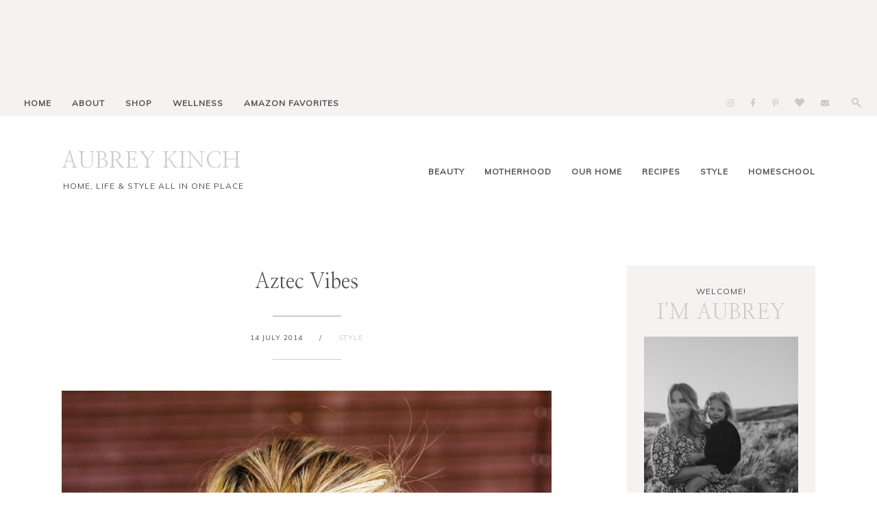

--- FILE ---
content_type: text/html; charset=UTF-8
request_url: https://www.aubreykinch.com/2014/07/aztec-vibes.html
body_size: 27763
content:
<!DOCTYPE html>
<html class='v2 no-js' dir='ltr' lang='en' xmlns='http://www.w3.org/1999/xhtml' xmlns:b='http://www.google.com/2005/gml/b' xmlns:data='http://www.google.com/2005/gml/data' xmlns:expr='http://www.google.com/2005/gml/expr' xmlns:og='http://ogp.me/ns#'>
<head>
<link href='https://www.blogger.com/static/v1/widgets/335934321-css_bundle_v2.css' rel='stylesheet' type='text/css'/>
<link href='//ajax.googleapis.com' rel='dns-prefetch'/>
<link href='//fonts.googleapis.com' rel='dns-prefetch'/>
<link href='//use.fontawesome.com' rel='dns-prefetch'/>
<link href='//cdnjs.cloudflare.com' rel='dns-prefetch'/>
<link href='https://fonts.gstatic.com' rel='preconnect'/>
<link href='https://fonts.googleapis.com/css?family=Mulish:wght@400;600|Nanum+Myeongjo' rel='stylesheet'/>
<meta content='IE=edge,chrome=1' http-equiv='X-UA-Compatible'/>
<meta content='width=device-width,initial-scale=1.0,maximum-scale=1.0' name='viewport'/>
<meta content='text/html; charset=UTF-8' http-equiv='Content-Type'/>
<meta content='blogger' name='generator'/>
<link href='https://www.aubreykinch.com/favicon.ico' rel='icon' type='image/x-icon'/>
<link href='https://www.aubreykinch.com/2014/07/aztec-vibes.html' rel='canonical'/>
<link rel="alternate" type="application/atom+xml" title="AUBREY KINCH - Atom" href="https://www.aubreykinch.com/feeds/posts/default" />
<link rel="alternate" type="application/rss+xml" title="AUBREY KINCH - RSS" href="https://www.aubreykinch.com/feeds/posts/default?alt=rss" />
<link rel="service.post" type="application/atom+xml" title="AUBREY KINCH - Atom" href="https://www.blogger.com/feeds/8612684340443540581/posts/default" />

<link rel="alternate" type="application/atom+xml" title="AUBREY KINCH - Atom" href="https://www.aubreykinch.com/feeds/5199751818582050764/comments/default" />
<!--Can't find substitution for tag [blog.ieCssRetrofitLinks]-->
<link href='https://blogger.googleusercontent.com/img/b/R29vZ2xl/AVvXsEhSvw-G9HTNzmM2pYp3Eb_Ak3KAo3owK2TSCW8lQUXZZlleCCFr2E4C-BMBbTmYUao4t2jEYLy_1VEwyBDcAelCmgpmnh7OPRwUo275S2TE6Jyx1EjuuPhXn-pRiNXoQ-q4N1jQ9ELTsfSO/s1600/IMG_2539.jpg' rel='image_src'/>
<meta content='https://www.aubreykinch.com/2014/07/aztec-vibes.html' property='og:url'/>
<meta content='Aztec Vibes' property='og:title'/>
<meta content='                         shorts : Forever 21  | chambray top : Target | white tank : target | sandals ( similar ): Marshalls | clutch : Clar...' property='og:description'/>
<meta content='https://blogger.googleusercontent.com/img/b/R29vZ2xl/AVvXsEhSvw-G9HTNzmM2pYp3Eb_Ak3KAo3owK2TSCW8lQUXZZlleCCFr2E4C-BMBbTmYUao4t2jEYLy_1VEwyBDcAelCmgpmnh7OPRwUo275S2TE6Jyx1EjuuPhXn-pRiNXoQ-q4N1jQ9ELTsfSO/w1200-h630-p-k-no-nu/IMG_2539.jpg' property='og:image'/>
<meta content='index,follow' name='robots'/>
<!-- Blog Title -->
<meta content='Aztec Vibes: AUBREY KINCH' property='og:title'/>
<title>Aztec Vibes / AUBREY KINCH</title>
<!-- Open Graph -->
<meta content='Aztec Vibes' property='og:title'/>
<meta content='AUBREY KINCH' property='og:site_name'/>
<meta content='blog' property='og:type'/>
<meta content='https://www.aubreykinch.com/2014/07/aztec-vibes.html' property='og:url'/>
<meta content='https://blogger.googleusercontent.com/img/b/R29vZ2xl/AVvXsEhSvw-G9HTNzmM2pYp3Eb_Ak3KAo3owK2TSCW8lQUXZZlleCCFr2E4C-BMBbTmYUao4t2jEYLy_1VEwyBDcAelCmgpmnh7OPRwUo275S2TE6Jyx1EjuuPhXn-pRiNXoQ-q4N1jQ9ELTsfSO/s1600/IMG_2539.jpg' property='og:image'/>
<style id='page-skin-1' type='text/css'><!--
/*
-----------------------------------------------
Blogger Template
Name:     Margot
Designer: Maira Gallardo
URL:      https://mairagstudio.com
Version:  1.0.1
----------------------------------------------- */
/* Variable definitions
====================
<Group description="Color Palette" selector="body">
<Variable name="primary" description="Primary Color" type="color" default="#4d4f52"/>
<Variable name="secondary" description="Secondary Color" type="color" default="#F9F7F4"/>
<Variable name="accent" description="Accent Color" type="color" default="#809fae"/>
<Variable name="accent.2" description="Accent Color 2" type="color" default="#ECF1F3"/>
</Group>
<Group description="Blog Title" selector=".title-area h1">
<Variable name="header.font" description="Blog Title Font" type="font" default="32px Nanum Myeongjo, serif"/>
<Variable name="header.color" description="Blog Title Color" type="color" default="#809fae" />
</Group>
<Group description="Menu Font" selector=".nav-primary">
<Variable name="menu.font" description="Menu Font" type="font" default="12px Mulish, sans-serif"/>
<Variable name="menu.bg.color" description="Menu Background Color" type="color" default="#F9F7F4"/>
<Variable name="menu.color" description="Menu Font Color" type="color" default="#4d4f52"/>
<Variable name="menu.hover" description="Menu Hover Color" type="color" default="#809fae"/>
</Group>
<Group description="Post Title" selector=".post-title">
<Variable name="post.title.font" description="Post Title Font" type="font" default="30px Nanum Myeongjo, serif"/>
<Variable name="post.title.color" description="Post Title Color" type="color" default="#4d4f52"/>
</Group>
<Group description="Body Copy" selector="body">
<Variable name="body.font" description="Font" type="font" default="14px Kumbh Sans, sans-serif"/>
</Group>
<Group description="Links" selector="body">
<Variable name="link.color" description="Link Color" type="color" default="#809fae"/>
<Variable name="link.visited" description="Visited Color" type="color" default="#999999"/>
<Variable name="link.hover" description="Hover Color" type="color" default="#ECF1F3"/>
</Group>
<Group description="Gadgets" selector="h2, h3">
<Variable name="gadget.font" description="Gadget Title Font" type="font" default="12px Mulish, sans-serif"/>
<Variable name="gadget.color" description="Gadget Title Color" type="color" default="#4d4f52"/>
</Group>
<Variable name="startSide" description="Side where text starts in blog language" type="automatic" default="left"/>
<Variable name="endSide" description="Side where text ends in blog language" type="automatic" default="right"/>
*/------------------------------------------------------*/
/*--------------------------------------------------------------
# Normalize
--------------------------------------------------------------*/
/*! normalize.css v8.0.1 | MIT License | github.com/necolas/normalize.css */
/* Document
========================================================================== */
/**
* 1. Correct the line height in all browsers.
* 2. Prevent adjustments of font size after orientation changes in iOS.
*/
html {
line-height: 1.15;
/* 1 */
-webkit-text-size-adjust: 100%;
/* 2 */
}
/* Sections
========================================================================== */
/**
* Remove the margin in all browsers.
*/
body {
margin: 0;
}
/**
* Render the `main` element consistently in IE.
*/
main {
display: block;
}
/**
* Correct the font size and margin on `h1` elements within `section` and
* `article` contexts in Chrome, Firefox, and Safari.
*/
h1 {
font-size: 2em;
margin: 0.67em 0;
}
/* Grouping content
========================================================================== */
/**
* 1. Add the correct box sizing in Firefox.
* 2. Show the overflow in Edge and IE.
*/
hr {
box-sizing: content-box;
/* 1 */
height: 0;
/* 1 */
overflow: visible;
/* 2 */
}
/**
* 1. Correct the inheritance and scaling of font size in all browsers.
* 2. Correct the odd `em` font sizing in all browsers.
*/
pre {
font-family: monospace, monospace;
/* 1 */
font-size: 1em;
/* 2 */
}
/* Text-level semantics
========================================================================== */
/**
* Remove the gray background on active links in IE 10.
*/
a {
background-color: transparent;
}
/**
* 1. Remove the bottom border in Chrome 57-
* 2. Add the correct text decoration in Chrome, Edge, IE, Opera, and Safari.
*/
abbr[title] {
border-bottom: none;
/* 1 */
text-decoration: underline;
/* 2 */
text-decoration: underline dotted;
/* 2 */
}
/**
* Add the correct font weight in Chrome, Edge, and Safari.
*/
b,
strong {
font-weight: bolder;
}
/**
* 1. Correct the inheritance and scaling of font size in all browsers.
* 2. Correct the odd `em` font sizing in all browsers.
*/
code,
kbd,
samp {
font-family: monospace, monospace;
/* 1 */
font-size: 1em;
/* 2 */
}
/**
* Add the correct font size in all browsers.
*/
small {
font-size: 80%;
}
/**
* Prevent `sub` and `sup` elements from affecting the line height in
* all browsers.
*/
sub,
sup {
font-size: 75%;
line-height: 0;
position: relative;
vertical-align: baseline;
}
sub {
bottom: -0.25em;
}
sup {
top: -0.5em;
}
/* Embedded content
========================================================================== */
/**
* Remove the border on images inside links in IE 10.
*/
img {
border-style: none;
}
/* Forms
========================================================================== */
/**
* 1. Change the font styles in all browsers.
* 2. Remove the margin in Firefox and Safari.
*/
button,
input,
optgroup,
select,
textarea {
font-family: inherit;
/* 1 */
font-size: 100%;
/* 1 */
line-height: 1.15;
/* 1 */
margin: 0;
/* 2 */
}
/**
* Show the overflow in IE.
* 1. Show the overflow in Edge.
*/
button,
input {
/* 1 */
overflow: visible;
}
/**
* Remove the inheritance of text transform in Edge, Firefox, and IE.
* 1. Remove the inheritance of text transform in Firefox.
*/
button,
select {
/* 1 */
text-transform: none;
}
/**
* Correct the inability to style clickable types in iOS and Safari.
*/
button,
[type="button"],
[type="reset"],
[type="submit"] {
-webkit-appearance: button;
}
/**
* Remove the inner border and padding in Firefox.
*/
button::-moz-focus-inner,
[type="button"]::-moz-focus-inner,
[type="reset"]::-moz-focus-inner,
[type="submit"]::-moz-focus-inner {
border-style: none;
padding: 0;
}
/**
* Restore the focus styles unset by the previous rule.
*/
button:-moz-focusring,
[type="button"]:-moz-focusring,
[type="reset"]:-moz-focusring,
[type="submit"]:-moz-focusring {
outline: 1px dotted ButtonText;
}
/**
* Correct the padding in Firefox.
*/
fieldset {
padding: 0.35em 0.75em 0.625em;
}
/**
* 1. Correct the text wrapping in Edge and IE.
* 2. Correct the color inheritance from `fieldset` elements in IE.
* 3. Remove the padding so developers are not caught out when they zero out
*    `fieldset` elements in all browsers.
*/
legend {
box-sizing: border-box;
/* 1 */
color: inherit;
/* 2 */
display: table;
/* 1 */
max-width: 100%;
/* 1 */
padding: 0;
/* 3 */
white-space: normal;
/* 1 */
}
/**
* Add the correct vertical alignment in Chrome, Firefox, and Opera.
*/
progress {
vertical-align: baseline;
}
/**
* Remove the default vertical scrollbar in IE 10+.
*/
textarea {
overflow: auto;
}
/**
* 1. Add the correct box sizing in IE 10.
* 2. Remove the padding in IE 10.
*/
[type="checkbox"],
[type="radio"] {
box-sizing: border-box;
/* 1 */
padding: 0;
/* 2 */
}
/**
* Correct the cursor style of increment and decrement buttons in Chrome.
*/
[type="number"]::-webkit-inner-spin-button,
[type="number"]::-webkit-outer-spin-button {
height: auto;
}
/**
* 1. Correct the odd appearance in Chrome and Safari.
* 2. Correct the outline style in Safari.
*/
[type="search"] {
-webkit-appearance: textfield;
/* 1 */
outline-offset: -2px;
/* 2 */
}
/**
* Remove the inner padding in Chrome and Safari on macOS.
*/
[type="search"]::-webkit-search-decoration {
-webkit-appearance: none;
}
/**
* 1. Correct the inability to style clickable types in iOS and Safari.
* 2. Change font properties to `inherit` in Safari.
*/
::-webkit-file-upload-button {
-webkit-appearance: button;
/* 1 */
font: inherit;
/* 2 */
}
/* Interactive
========================================================================== */
/*
* Add the correct display in Edge, IE 10+, and Firefox.
*/
details {
display: block;
}
/*
* Add the correct display in all browsers.
*/
summary {
display: list-item;
}
/* Misc
========================================================================== */
/**
* Add the correct display in IE 10+.
*/
template {
display: none;
}
/**
* Add the correct display in IE 10.
*/
[hidden] {
display: none;
}
/*------------------------------------------------------------------------------
# Elements
----------------------------------------------------------------------------- */
/* Defaults
------------------------------------------ */
body {
background: #ffffff;
color: #4d4f52;
font: normal normal 14px Mulish, sans-serif;
font-weight: 400;
line-height: 1.8;
-webkit-font-smoothing: antialiased;
-moz-osx-font-smoothing: grayscale;
}
#navbar,
#Attribution1,
.post-icons,
.post-timestamp,
.feed-links {
display: none;
}
/* Hide scrollbar for Chrome, Safari and Opera */
#sc-widget .sc-list-items-container.dragscroll::-webkit-scrollbar {
display: none !important;
}
/* Hide scrollbar for IE, Edge and Firefox */
#sc-widget .sc-list-items-container.dragscroll {
-ms-overflow-style: none;  /* IE and Edge */
scrollbar-width: none;  /* Firefox */
}
a,
button,
input:focus,
input[type="button"],
input[type="reset"],
input[type="submit"],
textarea:focus,
.button {
-webkit-transition: all 0.4s ease-in-out;
-moz-transition: all 0.4s ease-in-out;
-ms-transition: all 0.4s ease-in-out;
-o-transition: all 0.4s ease-in-out;
transition: all 0.4s ease-in-out;
}
::-moz-selection,
::selection {
color: #d0c9c3;
}
a,
.status-msg-wrap a {
color: #d0c9c3;
text-decoration: none;
}
a:hover {
color: #eee8e1;
text-decoration: none;
}
a:visited {
color: #444444;
text-decoration: none;
}
p {
margin: 0 0 20px;
padding: 0;
}
b,
strong {
font-weight: 600;
}
code {
font-family: Courier, monospace;
margin: 20px 0;
color: #000000;
font-size: 14px;
}
.highlight {
background: #d0c9c3;
color: #f6f2f2;
padding: 0 5px;
}
.section,
.widget {
margin: 0;
}
/* Blockquote
--------------------------------------------- */
blockquote,
cite {
font-style: normal;
}
blockquote {
font-size: 20px;
margin: 30px auto;
padding: 20px;
background: #f6f2f2;
border-top: 5px solid #d0c9c3;
border-right: 1px solid #d0c9c3;
}
blockquote p {
margin: 0;
}
blockquote cite {
text-transform: uppercase;
letter-spacing: 1px;
font-size: 12px;
display: block;
margin-top: 15px;
}
/* Headings
--------------------------------------------- */
h1,
h2,
h4 {
line-height: 1.6;
margin: 0 0 16px;
}
h3,
h5,
h6 {
line-height: 1.6;
margin: 0 0 16px;
letter-spacing: 1px;
font: 30px Nanum Myeongjo, serif;
}
h1,
h2,
h3,
h4,
h5,
h6 {
color: #4d4f52;
font-weight: 400;
}
h1 {
font-size: 30px
}
h2 {
font-size: 25px;
text-transform: uppercase;
}
h3 {
font-size: 25px
}
h4 {
font-size: 22px
}
h5 {
font-size: 20px;
text-transform: uppercase;
}
h6 {
font-size: 18px;
text-transform: uppercase;
}
/* Objects
--------------------------------------------- */
embed,
iframe,
img,
object,
video {
max-width: 100%;
}
img {
height: auto;
}
.content img:hover {
opacity: 0.8;
transition: opacity .5s;
}
/* Tables
--------------------------------------------- */
table {
border-collapse: collapse;
border-spacing: 0;
line-height: 2;
margin-bottom: 40px;
width: 100%;
}
td,
th {
text-align: left;
padding: 10px;
}
td {
padding: 10px;
}
th {
text-transform: uppercase;
letter-spacing: 1px;
font-weight: normal;
}
/*------------------------------------------------------------------------------
# Forms
----------------------------------------------------------------------------- */
input,
select,
textarea {
background: #d0c9c3;
border: 2px solid #d0c9c3;
font: 12px Mulish, sans-serif;
font-weight: 600;
color: #f6f2f2;
padding: 10px 15px;
width: calc(100% - 35px);
}
input:focus,
textarea:focus {
border: 2px solid #f6f2f2;
outline: 0;
}
input[type="checkbox"],
input[type="image"],
input[type="radio"] {
width: auto;
}
::-moz-placeholder {
color: #f6f2f2;
opacity: 1;
letter-spacing: 1px;
font: 12px Mulish, sans-serif;
font-weight: 600;
}
::-webkit-input-placeholder {
color: #f6f2f2;
opacity: 1;
letter-spacing: 1px;
font: 12px Mulish, sans-serif;
font-weight: 600;
}
[placeholder]:focus::-webkit-input-placeholder {
transition: opacity .5s .5s ease;
opacity: 0;
}
[placeholder]:focus::-moz-placeholder {
transition: opacity .5s .5s ease;
opacity: 0;
}
input:-webkit-autofill {
-webkit-box-shadow: 0 0 0 1000px #fff inset;
}
button,
input[type="button"],
input[type="reset"],
input[type="submit"],
.button {
background: #f6f2f2;
border: 2px solid #f6f2f2;
color: #d0c9c3;
cursor: pointer;
padding: 10px 16px;
font: 12px Mulish, sans-serif;
font-weight: 600;
letter-spacing: 1px;
}
button:hover,
input:hover[type="button"],
input:hover[type="reset"],
input:hover[type="submit"],
.button:hover {
background: transparent;
border: 2px solid #d0c9c3;
color: #d0c9c3;
}
/*--------------------------------------------------------------------------------
# Structure and Layout
------------------------------------------------------------------------------- */
/* Flexbox
--------------------------------------------- */
.flex {
display: flex;
flex-direction: row;
flex-wrap: wrap;
justify-content: flex-start;
align-items: flex-start;
}
.end {
-webkit-box-pack: end;
-ms-flex-pack: end;
justify-content: flex-end;
}
.space {
-webkit-box-pack: justify;
-ms-flex-pack: justify;
justify-content: space-between;
}
.centered {
-webkit-box-pack: center;
-ms-flex-pack: center;
justify-content: center;
}
.flex.center {
-webkit-box-align: center;
-ms-flex-align: center;
align-items: center;
}
/* Site Containers
--------------------------------------------- */
.site-inner,
.wrap {
max-width: 1100px;
margin: 0 auto;
}
.site-inner {
clear: both;
}
/* Column widths and positions
--------------------------------------------- */
.content-sidebar-wrap {
margin: 60px auto;
max-width: 100%;
}
.content {
width: 65%;
}
.sidebar-primary {
width: 25%;
}
.static_page .content,
.error_page .content {
width: 80%;
margin: 0 auto;
}
.static_page .sidebar-primary,
.static_page .blog-pager,
.error_page .sidebar-primary {
display: none;
}
.menu.section,
.main.section,
.footer.section {
margin: 0;
}
/* Column Classes
--------------------------------------------- */
.one-half {
width: 48%;
}
.one-third {
width: 31%;
}
/*-----------------------------------------------------------------------------
# Site Header
---------------------------------------------------------------------------- */
.is-sticky .nav-header {
z-index: 999;
padding: 20px  0;
background: #ffffff;
border-bottom: 1px solid #d0c9c3;
}
.nav-header {
padding: 40px 0;
}
.site-header {
width: 30%;
}
.nav-header .labels {
width: 65%;
}
.nav-header .labels.section h2 {
display: none;
}
.Label ul {
list-style-type: none;
text-align: right;
}
.Label ul li {
display: inline-block;
}
.Label ul li span,
.Label ul li a {
padding: 0 0 0 25px;
font: 12px Mulish, sans-serif;
color: #4d4f52;
font-weight: 600;
text-transform: uppercase;
letter-spacing: 1px;
font-size: 12px;
}
.Label ul li > span,
.Label ul li a:hover {
color: #d0c9c3;
}
/* Title Area
--------------------------------------------- */
.header.section {
margin: 0 auto;
}
.title-area h1 {
margin: 0;
}
h1 a,
.site-title a {
line-height: 1;
font: 32px Nanum Myeongjo, sans-serif;
color: #d0c9c3;
letter-spacing: 1px;
text-align: center;
margin: 0;
}
.site-title a,
.site-title a:hover {
color: #d0c9c3;
}
#Header1_headerimg {
max-width: 100%;
width: 250px;
height: auto;
margin: 0;
}
header .description {
font: 12px Mulish, sans-serif;
text-transform: uppercase;
letter-spacing: 1px;
transition: opacity 0.5s ease;
}
.is-sticky .descriptionwrapper {
display: none;
}
.is-sticky .description {
opacity: 0;
}
header .widget {
margin: 0;
}
/*--------------------------------------------------------------------------------
# Site Navigation
------------------------------------------------------------------------------- */
.ig .widget-content {
line-height: 0;
background: #f6f2f2;
}
.nav-primary {
background: #f6f2f2;
padding: 10px 20px;
text-transform: capitalize;
}
.menu-display {
display: block !important;
line-height: 1;
}
.menu-display > ul {
line-height: 1;
}
.menu-display>ul>li {
display: inline-block;
position: relative;
padding: 0 15px;
}
.menu-display a {
font: 12px Mulish, sans-serif;
letter-spacing: 1px;
color: #4d4f52;
font-weight: 600;
}
.menu-display a:hover,
.menu-display .sub-menu a:hover {
color: #d0c9c3;
}
.menu-display ul>li>.sub-menu {
background: #f6f2f2;
position: absolute;
left: -9999px;
top: 100%;
opacity: 0;
-webkit-transition: opacity .4s ease-in-out;
-moz-transition: opacity .4s ease-in-out;
-ms-transition: opacity .4s ease-in-out;
-o-transition: opacity .4s ease-in-out;
transition: opacity .4s ease-in-out;
z-index: 999;
text-align: left;
margin-left: -15px;
padding: 15px;
width: 200px;
}
.menu-display .has-children:hover .sub-menu {
left: auto;
opacity: 1;
}
.menu-display li ul li {
display: block;
padding: 15px 0 0;
text-align: left;
}
.menu-display li ul li a {
z-index: 9999;
}
.slicknav_menu {
display: none;
}
/* Search Box
-----------------------------------------------*/
.icon-search {
display: inline-block;
position: relative;
width: 20px;
height: 20px;
cursor: pointer;
margin-left: 20px;
}
.icon-search::before {
content: '';
display: inline-block;
width: 9%;
height: 30%;
background: #d0c9c3;
position: absolute;
left: 68%;
top: 68%;
-webkit-transform: translate(-50%, -50%) rotate(-45deg);
transform: translate(-50%, -50%) rotate(-45deg);
-webkit-transition: all 0.5s;
transition: all 0.5s;
}
.icon-search.close::before {
height: 80%;
left: 50%;
top: 50%;
}
.icon-search::after {
content: '';
display: inline-block;
position: absolute;
width: 30%;
height: 30%;
border: 2px solid #d0c9c3;
border-radius: 50%;
top: 40%;
left: 40%;
-webkit-transform: translate(-50%, -50%) rotate(0deg);
transform: translate(-50%, -50%) rotate(0deg);
-webkit-transition: all 0.5s;
transition: all 0.5s;
}
.icon-search.close::after {
border-width: 0.5px;
border-radius: 0px;
width: 0px;
height: 70%;
left: 50%;
top: 50%;
-webkit-transform: translate(-50%, -50%) rotate(45deg);
transform: translate(-50%, -50%) rotate(45deg);
}
.search-form {
margin-top: -85px;
width: 100%;
background: #d0c9c3;
padding: 20px 0;
text-align: center;
transition: all .5s ease;
}
.search-form.go {
margin-top: 0;
}
.search-form input {
background: transparent;
width: 80%;
text-transform: uppercase;
font-size: 16px;
border: none;
padding: 0;
}
input:focus:-ms-input-placeholder {
color: transparent;
}
.search-form button {
border: none;
background: transparent;
color: #f6f2f2;
font-size: 12px;
padding: 0;
}
.search-form button:hover {
color: #f6f2f2;
border: none;
outline: 0;
}
/* Featured Posts
-------------------------------------------------------*/
.featured-posts {
background: #f6f2f2;
padding: 40px 0;
}
.featured-wrap {
width: 100%;
max-width: 1100px;
margin: 0 auto;
}
.featured-wrap .item {
width: 22%;
flex: 0 0 auto;
}
.featured-wrap .item .item-img {
width: 46%;
}
.featured-wrap .item .item-img img {
object-fit: cover;
height: 150px;
width: 100%;
}
.featured-wrap .item .item-content {
width: 46%;
}
.featured-wrap .item .item-content h2 {
font-size: 16px;
text-transform: none;
}
.featured-wrap .item .item-content h2 a {
color: #4d4f52;
}
.featured-wrap .item .item-content h2 a:hover {
color: #d0c9c3;
}
.featured-wrap a.more-link {
padding: 0;
}
/* Latest Post
-------------------------------------------------------*/
.new-post-wrap {
border-bottom: 1px solid #d0c9c3;
}
.new-post-wrap > hr,
.newsletter-wrap > hr {
background: #d0c9c3;
height: 1.5px;
border: none;
margin: 0 0 1px;
}
.new-post {
padding: 60px 0;
width: 100%;
max-width: 1100px;
margin: 0 auto;
align-items: flex-start;
}
.new-wrap-left {
width: 70%;
}
.post-summary {
margin: 0;
padding: 0;
}
.post-summary img {
width: 50%;
}
.last-post-content {
width: 50%;
background: #ffffff;
padding: 40px;
border-top: 5px solid #d0c9c3;
border-right: 1px solid #d0c9c3;
position: absolute;
right: 0;
}
.last-post-content span {
letter-spacing: 1px;
}
.last-post-content h2 {
margin-top: 15px;
}
.last-post-content h2 a {
font: 30px Nanum Myeongjo, serif;
color: #4d4f52;
text-transform: capitalize;
}
.post-summary hr {
width: 25px;
height: 2px;
background: #d0c9c3;
border: none;
float: left;
clear: both;
}
/* Explore
-------------------------------------------------------*/
.new-wrap-right {
width: 25%;
}
.explore .widget {
margin-bottom: 15px;
}
.explore .widget:last-child {
margin-bottom: 0;
}
.explore .widget-content img {
width: 100%;
height: 170px;
object-fit: cover;
}
.explore .caption {
position: absolute;
top: 50%;
left: 50%;
transform: translate(-50%, 85%);
width: 80%;
background: #ffffff;
padding: 10px;
text-align: center;
transition: all 0.5s;
color: #4d4f52;
font: 12px Mulish, sans-serif;
font-weight: 600;
font-size: 12px;
letter-spacing: 1px;
text-transform: uppercase;
}
.explore .widget:first-child .caption {
transform: translate(-50%, 125%);
}
.explore .caption:hover {
background: #d0c9c3;
}
.explore a {
display: block;
line-height: 1;
}
/* Shop
-------------------------------------------------------*/
.shop-wrap {
border-bottom: 1px solid #d0c9c3;
}
.shop {
width: 100%;
max-width: 1100px;
margin: 0 auto;
padding: 60px 0;
}
.shop h3 {
font: 12px Mulish, sans-serif;
text-transform: uppercase;
}
.shop-wrap > hr {
background: #d0c9c3;
height: 2px;
border: none;
margin: 0 0 1px;
}
/* About
-------------------------------------------------------*/
.sidebar .Image:first-child,
.sidebar .widget:nth-child(2) {
background: #f6f2f2;
padding: 25px;
text-align: center;
}
.sidebar .Image:first-child span {
font: 12px Mulish, sans-serif;
color: #4d4f52;
letter-spacing: 1px;
}
.sidebar .Image:first-child h3 {
font: 30px Nanum Myeongjo, serif;
color: #d0c9c3;
}
.sidebar .widget:nth-child(2) {
padding-top: 0;
}
/*------------------------------------------------------------------------------
# Widgets
----------------------------------------------------------------------------- */
.widget {
word-wrap: break-word;
line-height: 1.8;
}
.widget:not(.Blog, .FeaturedPost) h2 {
font: 12px Mulish, sans-serif;
color: #4d4f52;
letter-spacing: 1px;
text-transform: uppercase;
}
.sidebar .widget {
margin-bottom: 60px;
}
.sidebar .widget:first-child {
margin-bottom: 0;
}
.sidebar .widget:last-child {
margin-bottom: 0;
}
.widget ul {
padding: 0;
}
.widget ol>li {
list-style-position: inside;
list-style-type: decimal;
padding-left: 20px;
text-indent: 20px;
}
.widget li {
border: none;
margin: 0;
padding: 0;
list-style-type: disc;
}
/* Popular Posts
-----------------------------------------------------*/
.PopularPosts ul {
counter-reset: popularcount;
margin: 0;
padding: 0;
}
.PopularPosts ul li {
position: relative;
padding: 0;
list-style: none;
text-align: left;
}
.PopularPosts .item-thumbnail-only {
display: flex;
align-items: center;
justify-content: space-between;
}
.PopularPosts .item-thumbnail,
.PopularPosts .item-title {
width: 48%;
float: unset;
}
.PopularPosts .item-thumbnail a {
clip: auto;
display: block;
height: auto;
overflow: hidden;
}
.PopularPosts .item-thumbnail img {
position: relative;
padding-right: 0px !important;
height: auto;
width: 100%;
}
.PopularPosts .item-title {
font: 12px Mulish, sans-serif;
font-size: 14px;
line-height: 1.6;
padding: 0;
}
.PopularPosts .item-title a {
color: #4d4f52;
text-decoration: none;
}
.PopularPosts .item-snippet {
display: none;
}
.PopularPosts .item-content {}
/* Social Icons
----------------------------------------------*/
#LinkList900 {
text-align: center;
}
#LinkList900 li {
padding: 0 10px;
display: inline-block;
}
#LinkList900 a {
color: #d0c9c3;
}
#LinkList900 a:hover {
color: #f6f2f2;
}
#LinkList900 .fab {
font-size: 12px;
}
/* Newsletter
----------------------------------------------*/
.newsletter-wrap {
border-top: 1px solid #d0c9c3;
}
.newsletter-wrap > hr {
margin-top: 1px;
}
.newsletter-wrap > .wrap {
padding: 60px 0;
}
.newsletter h2 {
font-size: 80px;
word-break: keep-all;
letter-spacing: 1px;
color: #f6f2f2;
margin: 0 auto 50px;
text-transform: uppercase;
}
.newsletter .HTML {
width: 70%;
margin: 0 auto;
text-align: center;
}
.newsletter .HTML:first-child {
margin-bottom: 100px;
}
.newsletter form {
margin-top: 30px;
}
.mc-field-group {
width: 30%;
}
.mc-field-group form input {
text-transform: uppercase;
text-align: center;
}
.newsletter-wrap form button {
margin: 0;
width: 100%;
}
/* Archives
----------------------------------------------- */
.archive-title h2 {
cursor: pointer;
margin-bottom: 20px !important;
}
.BlogArchive hr {
display: none;
}
/*--------------------------------------------------------------------------
Content Area
------------------------------------------------------------------------- */
/* Entry Meta
------------------------------------*/
.index .entry-meta,
.archive .entry-meta {
font: normal normal 14px Mulish, sans-serif;
font-size: 12px;
letter-spacing: 1px;
text-transform: uppercase;
position: absolute;
top: 20px;
left: -20px;
z-index: 1;
background: #f6f2f2;
padding: 15px;
border-top: 5px solid #d0c9c3;
}
.date_month {
display: block;
font-size: 11px;
margin: 0 0 5px;
text-align: center;
}
.date_day {
display: block;
font-size: 16px;
text-align: center;
}
.date_year {
display: block;
font-size: 11px;
text-align: center;
display: none;
}
.entry-meta ul {
text-align: center;
}
.widget .post-body ul {
padding: 0;
margin: 0;
}
.item .post-meta {
margin-bottom: 30px;
}
.item .entry-meta {
text-transform: uppercase;
font-size: 10px;
letter-spacing: 1px;
}
.item .entry-meta hr {
width: 100px;
height: 1.5px;
background: #d0c9c3;
margin: 25px auto;
border: none;
}
.item .calendar,
.static_page .entry-meta {
display: none;
}
.item .entry-meta ul {
margin: 15px auto;
}
.entry-meta ul li {
display: inline-block;
padding: 0 10px;
list-style-type: none;
}
.index .post-labels a,
.archive .post-labels a {
display: block;
font: 12px Mulish, sans-serif;
font-size: 11px;
text-transform: uppercase;
letter-spacing: 1px;
font-weight: 600;
margin-bottom: 25px;
}
.item .post-labels {
margin-left: 20px;
}
.post-labels a:not(:first-child) {
display: none;
}
/* Entry
-------------------------------*/
.index .post-outer,
.archive .post-outer {
margin-bottom: 60px;
}
.post-wrap .post-thumb {
width: 50%;
line-height: 0;
}
.post-wrap .post-thumb img {
width: 100%;
}
.index .post-wrap .index-content {
width: 50%;
background: #f6f2f2;
padding: 40px;
border-top: 5px solid #d0c9c3;
border-right: 1px solid #d0c9c3;
position: absolute;
right: 0;
}
.post-wrap .index-content h2 {
margin-top: 25px;
}
.post-wrap .index-content h2 a {
font: 30px Nanum Myeongjo, serif;
color: #4d4f52;
text-transform: capitalize;
}
.index-content > hr {
width: 25px;
height: 1.5px;
background: #d0c9c3;
border: none;
margin:0;
}
.Blog > #blog-pager {
border: none;
}
.item .post.hentry {
margin-bottom: 100px;
}
h1.post-title {
margin-bottom: 15px;
font: 30px Nanum Myeongjo, serif;
text-align: center;
color: #4d4f52;
line-height: 1.6;
}
h2.post-title,
h2.post-title a {
font: 30px Nanum Myeongjo, serif;
text-align: left;
color: #4d4f52;
line-height: 1.6;
text-transform: none;
}
.post-content,
.byncomments {
margin: 0 auto;
text-align: justify;
}
.post-body img {
width: 100%;
height: auto;
}
.post-body ul li {
margin: 0 0 10px 20px;
list-style-type: disc;
}
.post-body ul li ul,
.post-body ol li ol {
padding-left: 16px !important;
}
.post-body ol>li {
padding-left: 0;
text-indent: 0;
}
a.more-link {
font: 12px Mulish, sans-serif;
font-weight: 600;
padding: 25px 0 0;
color: #4d4f52;
text-transform: uppercase;
display: block;
}
a.more-link:hover {
color: #d0c9c3;
}
/* Share buttons
-------------------------------------*/
.share-post {
margin: 30px auto 15px;
text-align: center;
}
.share-post.bottom {
margin: 30px auto;
}
.share li {
display: inline-block;
padding: 0 12px !important;
}
.share li a {
color: #4d4f52;
}
.share .fab {
font-size: 0.87rem;
}
.share .fab:hover {
color: #eee8e1;
}
.static_page .share-post.bottom {
display: none;
}
/* Related Posts
----------------------------------------------- */
.related-posts {
text-align: center;
border-top: 1px solid #f6f2f2;
border-bottom: 1px solid #f6f2f2;
padding: 30px 0;
}
.related-posts h6 {
margin-bottom: 30px;
}
.related-posts ul {
display: -webkit-box;
display: -ms-flexbox;
display: flex;
-webkit-box-orient: horizontal;
-webkit-box-direction: normal;
flex-direction: row;
flex-wrap: wrap;
-webkit-box-pack: justify;
-ms-flex-pack: justify;
justify-content: space-between;
-webkit-box-align: start;
-ms-flex-align: start;
align-items: flex-start;
}
.related-posts ul li {
list-style: none;
text-align: center;
}
.related-posts ul li img {
margin-bottom: 15px;
width: 100%;
height: auto !important;
}
.related-posts ul li img:hover {
opacity: 0.7;
}
.related-posts ul li a {
font: 12px Mulish, sans-serif;
color: #4d4f52;
font-weight: 700;
text-transform: uppercase;
}
/* Post footer
---------------------------------- */
.post-footer {
margin: 0 auto;
}
/* Comments
------------------------------------ */
.byncomments h4,
.byncomments h3 {
font-size: 18px;
text-transform: uppercase;
color: #d0c9c3;
}
.widget .byncomments ol > li,
.widget .byncomments ol li {
text-indent: 0;
list-style-type: none;
list-style-position: initial;
}
.comments .comments-content .comment:first-child {
padding: 0;
}
.comments .comments-content .comment {
margin: 30px 0 0;
}
.comments .avatar-image-container {
margin: 0 15px 20px 0;
border-radius: 50%;
max-height: 50px;
width: 50px;
}
.comments .avatar-image-container img {
max-width: 50px;
}
.comments .comment-block {
margin: 0;
}
.comment-header {
text-transform: uppercase;
letter-spacing: 1px;
}
.comments .comments-content .user {
display: block;
}
.comments .comments-content .user a {
font-weight: 400;
color: #d0c9c3;
}
.comments .comments-content .icon.blog-author {
display: none;
}
.comments .comments-content .datetime {
margin: 0;
font-size: 12px;
}
body .comment-content {
margin: 30px 0;
}
.comment-actions {
font-size: 11px;
text-transform: uppercase;
letter-spacing: 1px;
}
.comments .comments-content .comment-replies {
margin: 15px 0 0 15px;
}
.comments .comments-content .comment-replies li:last-child {
border-bottom: 1px solid #d0c9c3;
}
.thread-toggle,
.comments .continue a {
font-size: 11px;
text-transform: uppercase;
font-weight: 400;
}
/* Status Message
------------------------------*/
.status-msg-wrap {
width: auto;
margin: 0 auto 100px;
text-align: center;
font-size: 100%;
}
.status-msg-body {
padding: 0 0 15px;
font-size: 20px;
text-transform: uppercase;
letter-spacing: 1px;
position: relative;
}
.status-msg-hidden {
visibility: visible;
padding: 0;
}
.status-msg-wrap a {
padding: 0;
text-transform: uppercase;
}
.status-msg-bg {
background-color: transparent;
}
/*-----------------------------------------------
Posts Navigation
---------------------------------------------- */
#blog-pager {
margin: 0 auto;
position: relative;
}
#blog-pager-older-link,
#blog-pager-newer-link {
width: 50%;
float: unset;
}
.blog-pager-newer-link,
.blog-pager-older-link {
font: 30px Nanum Myeongjo, serif;
color: #d0c9c3;
letter-spacing: 1px;
font-size: 20px;
}
.blog-pager-newer-link {
margin-right: 30px;
}
.post-outer .blog-pager {
display: none;
}
.pagination-previous,
.pagination-next {
width: 50%;
}
/*------------------------------------------------------
SITE FOOTER
------------------------------------------------------*/
.footer-widgets {
background: #f6f2f2;
padding: 50px 0;
}
.footer-widgets .widget h2 {
display: none;
}
.footer-widgets .widget li {
list-style-type: none;
display: inline-block;
}
.footer-widgets .widget#LinkList503 ul {
text-align: left;
}
.footer-widgets .widget#LinkList503 li a {
font: 12px Mulish, sans-serif;
font-weight: 600;
color: #4d4f52;
text-transform: uppercase;
padding-right: 15px;
letter-spacing: 1px;
font-size: 10px;
}
.site-credits {
text-align: right;
}
.site-credits {
font-size: 10px;
text-transform: uppercase;
letter-spacing: 1px;
}
.site-credits a {
color: #d0c9c3;
}
a.back-to-top {
position: fixed;
bottom: 50px;
right: 30px;
color: #d0c9c3;
font-size: 14px;
display: none;
margin: 0;
line-height: 1;
}
/*------------------------------------------------------
404
------------------------------------------------------*/
.error_page .content {
padding: 0;
float: none;
border: none;
}
.error_page .status-msg-hidden {
text-align: center;
}
.error_page .status-msg-hidden h2 {
margin: 0 0 30px;
line-height: 1;
font: 30px Nanum Myeongjo, serif;
font-size: 125px;
color: #d0c9c3;
}
.error_page h2 {
margin-bottom: 30px;
}
/*-----------------------------------------------
MEDIA QUERIES
------------------------------------------------*/
@media screen and (max-width: 1025px) {
.nav-primary {
padding: 10px 30px;
}
.nav-header > .wrap,
.site-inner {
padding: 0 30px;
}
.featured-posts {
padding: 30px;
}
.featured-wrap {
width: auto;
}
.new-post,
.shop {
padding: 60px 30px;
width: auto;
}
.content {
width: 68%;
}
.static_page .content,
.error_page .content {
width: 100%;
}
.footer-widgets {
padding: 30px;
}
a.back-to-top {
bottom: 90px;
}
}
@media screen and (max-width: 900px) {
.nav-primary {
display: none;
}
.nav-header {
background: #ffffff;
position: relative;
}
.site-header,
.nav-header .labels {
width: auto;
}
h1 a,
.site-title a {
font-size: 24px;
}
#Header1_headerimg {
margin: 0;
}
.Label ul li span,
.Label ul li a {
padding: 0 0 0 15px;
}
.search-form {
position: absolute;
bottom: 30px;
right: 30px;
width: 300px;
padding: 10px 0;
z-index: -1;
}
.is-sticky .search-form {
top: -10px;
bottom: unset;
}
.search-form.go {
bottom: 0;
z-index: 0;
}
.is-sticky .search-form.go {
top: 99px;
bottom: unset;
}
.featured-wrap .item .item-content h2 {
font-size: 12px;
}
.last-post-content,
.index .post-wrap .index-content {
padding: 20px 20px 25px;
}
.last-post-content h2 a,
.post-wrap .index-content h2 a {
font-size: 20px;
}
.last-post-content p,
.index .post-wrap .index-content {
font-size: 12px;
}
.explore .widget-content img {
height: 102px;
}
.explore .caption {
transform: translate(-50%, -50%);
}
.explore .widget:first-child .caption {
transform: translate(-50%, 0);
}
.index .post-labels a,
.archive .post-labels a {
margin-bottom: 15px;
}
.post-wrap .index-content h2 {
margin-top: 15px;
line-height: 1.2
}
.post-outer a.more-link {
padding: 0;
}
.sidebar-primary {
width: 29%;
}
#mc_embed_signup form input {
margin: 0 0 20px;
}
#mc_embed_signup_scroll {
-webkit-box-orient: vertical;
-webkit-box-direction: normal;
-ms-flex-direction: column;
flex-direction: column;
}
.mc-field-group {
width: 100%;
}
.item .content,
.item .sidebar-primary {
width: 100%;
}
.item .sidebar-primary {
margin-top: 100px;
}
.item .sidebar-primary .Image:first-child,
.item .sidebar-primary .widget:nth-child(2) {
width: 48%;
display: table-cell;
vertical-align: middle;
}
.item .sidebar-primary .widget:nth-child(2) {
padding-top: 25px;
}
.item .sidebar-primary #LinkList900 {
margin-top: 60px;
}
/*.item .sidebar-primary .PopularPosts,
.item .sidebar-primary .BlogArchive,*/
.item .sidebar-primary .widget:nth-child(n+4) {
display: none;
}
.label-page .status-msg-wrap,
.search-page .status-msg-wrap {
position: unset;
text-align: center;
}
.label-page .status-msg-body,
.search-page .status-msg-body{
text-align: center;
}
/* Responsive menu
-----------------------------------*/
.slicknav_menu {
background: #f6f2f2;
text-align: left;
display: block;
}
.slicknav_menu h2,
.slicknav_arrow {
display: none;
}
.slicknav_btn {
cursor: pointer;
}
.slicknav_menu .slicknav_menutxt {
display: none;
}
.slicknav_btn.slicknav_open .slicknav_menutxt {
z-index: 999;
}
.slicknav_icon {
position: relative;
display: block;
width: 20px;
cursor: pointer;
}
.slicknav_icon:hover span {
background: #d0c9c3;
}
.slicknav_icon>span {
position: absolute;
display: block;
width: 100%;
height: 1.5px;
border-radius: 0;
background-color: #d0c9c3;
}
.slicknav_icon>span:nth-child(2) {
top: -6px;
}
.slicknav_icon>span:nth-child(3) {
top: 6px;
}
.slicknav_nav {
background: #f6f2f2;
position: absolute;
top: 300px;
left: 0;
z-index: 999;
width: 100%;
height: auto;
overflow: hidden;
padding: 30px;
letter-spacing: 1px;
}
.is-sticky .slicknav_nav {
top: 99px;
}
.slicknav_nav ul {
padding: 0;
margin: 0 auto;
text-align: left;
position: relative;
}
.slicknav_nav li {
display: block;
padding-bottom: 25px;
}
.slicknav_nav li a {
font: 12px Mulish, sans-serif;
color: #4d4f52;
font-weight: 600;
text-transform: uppercase;
font-size: 14px;
}
.slicknav_nav li>ul>li {
padding-left: 30px;
}
.slicknav_nav ul ul {
padding: 30px 0 0;
}
.slicknav_nav #formsearch {
display: block;
}
}
@media screen and (max-width: 767px) {
.nav-header .labels,
.descriptionwrapper {
display: none;
}
.site-header {
width: 70%;
}
.title-area h1 {
text-align: center;
}
.nav-header .slicknav_menu .Label {
display: block;
}
.slicknav_nav {
top: 125px;
}
.is-sticky .slicknav_nav {
top: 89px;
}
.slicknav_nav .Label ul li {
display: block;
}
.slicknav_nav .Label ul li span,
.slicknav_nav .Label ul li a {
padding: 0;
}
.is-sticky .search-form.go {
top: 89px;
}
.featured-posts {
padding: 20px;
}
.featured-wrap .item {
width: 48%;
}
.featured-wrap .item .item-content h2 {
margin-bottom: 0;
}
.new-wrap-left,
.new-wrap-right,
.post-summary img,
.one-half,
.one-third,
.content,
.sidebar-primary,
.post-wrap .post-thumb,
.PopularPosts ul li,
.newsletter .HTML,
.footer-widgets .widget:first-child {
width: 100%;
}
.shop .widget-content p,
.shop .widget-content div {
float: unset !important;
}
.one-half,
.one-third {
margin-bottom: 30px;
}
.index .post-wrap .index-content,
.last-post-content {
position: unset;
margin: -30px auto 0;
width: 80%;
position: relative;
z-index: 1;
}
.sidebar-primary,
.new-wrap-right {
margin-top: 60px;
}
.newsletter-wrap > .wrap {
padding: 60px 30px;
}
.footer-widgets > .wrap {
justify-content: center;
}
.footer-widgets .widget:first-child {
text-align: center;
margin-bottom: 30px;
}
.site-credits {
line-height: 1.8;
}
.related-posts ul li {
margin: 0 0 20px;
}
.pagination-next,
.pagination-previous {
width: 100%;
border-right: none;
padding: 0;
}
.pagination-previous {
padding-top: 30px;
}
.item .sidebar-primary .Image:first-child,
.item .sidebar-primary .widget:nth-child(2) {
display: block;
width: auto;
}
.item .sidebar-primary .widget:nth-child(2) {
padding-top: 0;
}
}

--></style>
<style id='template-skin-1' type='text/css'><!--
#layout{
min-width: 0;
max-width:1200px;
width:1200px;
}
#layout .site-inner {
margin: 0 auto;
}
#layout .header-wrapper {
min-width: 100%;
width: 100%;
}
#layout .content,
#layout .main-wrapper{
padding:0;
}
#layout .region-inner {
min-width: 0;
width: auto;
}
body#layout div.section{
border:none;
padding:10px 0;
background:#ccc;
}
body#layout .section h4{
text-transform:uppercase;
color:#ffffff;
padding:0 0 15px;
}
body#layout .draggable-widget .widget-wrap3,
body#layout div.layout-widget-description,
body#layout .widget-content a{
color:#000000;
}
body#layout .add_widget{
border:none;
}
body#layout .add_widget a{
text-transform:uppercase;
}
body#layout .widget-content{
border:none;
}
#layout .column-center-outer,
#layout .column-right-outer {
padding:20px 20px 0;
margin-bottom:30px;
overflow:hidden;
}
--></style>
<style>
.hidden {
	display: none;
}
  body.archive {
	display: block !important
}

  

</style>
<script src='https://ajax.googleapis.com/ajax/libs/jquery/2.2.4/jquery.min.js'></script>
<script src='https://cdnjs.cloudflare.com/ajax/libs/SlickNav/1.0.10/jquery.slicknav.min.js'></script>
<script src='https://cdnjs.cloudflare.com/ajax/libs/jquery.sticky/1.0.3/jquery.sticky.min.js'></script>
<link href='https://cdnjs.cloudflare.com/ajax/libs/font-awesome/5.15.4/css/all.min.css' rel='stylesheet'/>
<!-- == NO FOUC == -->
<script type='text/javascript'>
    $('html').addClass('hidden');
    $(document).ready(function() { 
      $('html').removeClass('hidden');  
     });  
</script>
<script>
  $(document).ready(function(){
    $('.nav-header').sticky({
    topSpacing:0,
   	center: true,
   	getWidthFrom: '.nav-header',
   responsiveWidth: true,
    });
  });
</script>
<!-- == FEATURED POSTS == -->
<script type='text/javascript'>
//<![CDATA[
var showpostthumbnails_gal = true;
var showpostsummary_gal = true;
var random_posts = false;
var numchars_gal = 0;
var numposts_gal = 4;

function showgalleryposts( json ) {
	var numPosts = json.feed.openSearch$totalResults.$t;
	var indexPosts = new Array();
	document.write( '<div class="featured flex center space">' );
	for ( var i = 0; i < numPosts; ++i ) {
		indexPosts[ i ] = i
	}
	if ( random_posts == true ) {
		indexPosts.sort( function() {
			return 0.5 - Math.random()
		} )
	}
	if ( numposts_gal > numPosts ) {
		numposts_gal = numPosts
	}
	
	for ( i = 0; i < numposts_gal; ++i ) {
		var entry_gal = json.feed.entry[ indexPosts[ i ] ];
		var posttitle_gal = entry_gal.title.$t;
		var postdate = entry_gal.published.$t;
		var year = postdate.substring(0,4);
        var nmonth = postdate.substring(5,7);
        var date = postdate.substring(8,10);
		if(nmonth=="01"){var month="Jan"}else if(nmonth=="02"){var month="Feb"}else if(nmonth=="03"){var month="Mar"}else if(nmonth=="04"){var month="Apr"}else if(nmonth=="05"){var month="May"}else if(nmonth=="06"){var month="Jun"}else if(nmonth=="07"){var month="Jul"}else if(nmonth=="08"){var month="Aug"}else if(nmonth=="09"){var month="Sep"}else if(nmonth=="10"){var month="Oct"}else if(nmonth=="11"){var month="Nov"}else if(nmonth=="12"){var month="Dec"}
		for ( var k = 0; k < entry_gal.link.length; k++ ) {
			if ( entry_gal.link[ k ].rel == 'alternate' ) {
				posturl_gal = entry_gal.link[ k ].href;
				break
			}
		}
		if ( "content" in entry_gal ) {
			var postcontent_gal = entry_gal.content.$t
		}
		s = postcontent_gal;
		a = s.indexOf( "<img" );
		b = s.indexOf( "src=\"", a );
		c = s.indexOf( "\"", b + 5 );
		d = s.substr( b + 5, c - b - 5 );
		if ( ( a != -1 ) && ( b != -1 ) && ( c != -1 ) && ( d != "" ) ) {
			var thumburl_gal = d
		} else var thumburl_gal = '';
		document.write( '<div class="item flex center space"><div class="item-img"><a href="' + posturl_gal +
			'"><img class="slide-image" src="' + thumburl_gal +
			'"/></a></div><div class="item-content">' );
		document.write( '<h2><a href="' + posturl_gal +
			'">' );
		document.write( posttitle_gal + '</a></h2>' );
		var re = /<\S[^>]*>/g;
		postcontent_gal = postcontent_gal.replace( re, "" );
		if ( showpostsummary_gal == true ) {
			if ( postcontent_gal.length < numchars_gal ) {
				document.write( postcontent_gal );
				document.write( '' )
			} else {
				postcontent_gal = postcontent_gal.substring( 0, numchars_gal );
				var quoteEnd_gal = postcontent_gal.lastIndexOf( " " );
				postcontent_gal = postcontent_gal.substring( 0, quoteEnd_gal );
				document.write( '' );
				document.write( postcontent_gal + '' );
				document.write( '<div class="more"><a class="more-link" href="' + posturl_gal +
			'">&#8594;</a>' )
			}
document.write( '</div>' );
		}
		document.write( '</div>' );
		document.write( '</div>' )
	}
	document.write( '</div>' )
}
//]]>
</script>
<!-- == LATEST POST == -->
<script type='text/javascript'>
//<![CDATA[
var numposts = 1;
var showpostthumbnails = true;
var displaymore = true;
var displayseparator = true;
var showcommentnum = false;
var showpostdate = true;
var showpostsummary = true;
var numchars = 200;

function showlastpost(json){document.write('<div class="last-post flex center space">');for(var i=0;i<numposts;i++){var entry=json.feed.entry[i];var posttitle=entry.title.$t;var posturl;if(i==json.feed.entry.length)break;for(var k=0;k<entry.link.length;k++){if(entry.link[k].rel=='replies'&&entry.link[k].type=='text/html'){var commenttext=entry.link[k].title;var commenturl=entry.link[k].href;}
if(entry.link[k].rel=='alternate'){posturl=entry.link[k].href;break;}}var thumburl;try{thumburl=entry.media$thumbnail.url;}catch(error)
{s=entry.content.$t;a=s.indexOf("<img");b=s.indexOf("src=\"",a);c=s.indexOf("\"",b+5);d=s.substr(b+5,c-b-5);if((a!=-1)&&(b!=-1)&&(c!=-1)&&(d!="")){thumburl=d;}else thumburl='';}
var postdate=entry.published.$t;var cdyear=postdate.substring(0,4);var cdmonth=postdate.substring(5,7);var cdday=postdate.substring(8,10);var monthnames=new Array();monthnames[1]="Jan";monthnames[2]="Feb";monthnames[3]="Mar";monthnames[4]="Apr";monthnames[5]="May";monthnames[6]="Jun";monthnames[7]="Jul";monthnames[8]="Aug";monthnames[9]="Sep";monthnames[10]="Oct";monthnames[11]="Nov";monthnames[12]="Dec";document.write('');if(showpostthumbnails==true)
document.write('<img class="last-post-img" src="'+ thumburl +'"/>');document.write('<div class="last-post-content-wrap"><h2><a href="'+posturl+'" target ="_top">'+posttitle+'</a></h2>');if("content"in entry){var postcontent=entry.content.$t;}
else
if("summary"in entry){var postcontent=entry.summary.$t;}
else var postcontent="";var re=/<\S[^>]*>/g;postcontent=postcontent.replace(re,"");if(showpostsummary==true){if(postcontent.length<numchars){document.write('<i>');document.write(postcontent);document.write('</i>');}
else{document.write('<i>');postcontent=postcontent.substring(0,numchars);var quoteEnd=postcontent.lastIndexOf(" ");postcontent=postcontent.substring(0,quoteEnd);document.write(postcontent+'...');document.write('</i>');}}
var towrite='';var flag=0;document.write('<br>');if(showpostdate==true){towrite=towrite+monthnames[parseInt(cdmonth,10)]+'-'+cdday+' - '+cdyear;flag=1;}
if(showcommentnum==true)
{if(flag==1){towrite=towrite+' | ';}
if(commenttext=='1 Comments')commenttext='1 Comment';if(commenttext=='0 Comments')commenttext='No Comments';commenttext='<a href="'+commenturl+'" target ="_top">'+commenttext+'</a>';towrite=towrite+commenttext;flag=1;;}
if(displaymore==true)
{if(flag==1)towrite=towrite+' | ';towrite=towrite+'<a href="'+posturl+'" class="url" target ="_top">READ MORE</a>';flag=1;;}
document.write(towrite);document.write('</div>');if(displayseparator==true)
if(i!=(numposts-1))
document.write('<hr size=0.5>');}document.write('</div>');}

//]]>

</script>
<!-- == CONDITIONALS == -->
<!-- == Single Posts == -->
<script type='text/javascript'> 
//<![CDATA[ 
jQuery(function( $ ){   
    var newerLink = $('a.newer-link'); 
    var olderLink = $('a.older-link'); 
    $.get(newerLink.attr('href'), function (data) { 
     newerLink.html('<span>'+$(data).find('.post h1.post-title').text()+'</span>');    
    },"html"); 
    $.get(olderLink.attr('href'), function (data2) { 
     olderLink.html('<span>'+$(data2).find('.post h1.post-title').text()+'</span>');    
    },"html"); 
});
//]]> 
</script>
<!-- == END CONDITIONALS == -->
<!-- == GLOBAL JS == -->
<script type='text/javascript'>
//<![CDATA[
jQuery(function( $ ){
$('.post-summary img').attr('src', function(i, src) {return src.replace( 's320', 'w500-h750-c' );});
$('.post-outer .post-thumb img').attr('src', function(i, src) {return src.replace( 'w500', 'w500-h750-n' );});
$('.featured img').attr('src', function(i, src) {return src.replace( 's320', 'w500-h750-c' );});
$('.item-thumbnail img').attr('src', function(i, src) {return src.replace( 'w200', 'w200-h300-c' );});
$('.separator,.separator a').css('margin-left', '').css('margin-right', '').css('margin-bottom', '').css('margin-top', '15px');
$('.post-content a,.post-content img').css('margin-left', '').css('margin-right', '').css('margin-bottom', '');
$('.post-body img').attr('src', function(i, src) {return src.replace( 's200', 'w800' );});
$('.post-body img').attr('src', function(i, src) {return src.replace( 's320', 'w800' );});
$('.post-body img').attr('src', function(i, src) {return src.replace( 's400', 'w800' );});
$('.post-body img').attr('src', function(i, src) {return src.replace( 's640', 'w800' );});
$('.post-body img').attr('src', function(i, src) {return src.replace( 's1600', 'w800' );});
$('.avatar-image-container img').attr('src', function(i, src) {return src.replace( 's35-c', 's50-c' );});
$('#LinkList900').clone().prependTo('.search-btn');
$('.nav li:has(ul)').addClass('has-children');
$('blockquote').wrapInner('<p></p>');
	if ( $( window ).width() < 900 ) {
$('.nav-header > .wrap').addClass('space');
$('.nav-header > .wrap').removeClass('centered');
$('.icon-search').appendTo('.nav-header > .wrap');
$('.search-form').appendTo('.nav-header > .wrap');
	} 
if ( $( window ).width() < 767 ) {
$('#Label900').clone().appendTo('.slicknav_nav .nav');
	} 
});

$(document).ready(function () {
    $('#btn-search').on('click', function () {
      $(this).toggleClass('close');
      $('.search-form').toggleClass('go');
    });
});

//]]>
</script>
<!-- == SUMMARY == -->
<script type='text/javascript'>
snippet_count = 190;
//<![CDATA[
var _0x20d4=["\x3C","\x69\x6E\x64\x65\x78\x4F\x66","\x73\x70\x6C\x69\x74","\x6C\x65\x6E\x67\x74\x68","\x3E","\x73\x75\x62\x73\x74\x72\x69\x6E\x67","","\x6A\x6F\x69\x6E","\x63\x68\x61\x72\x41\x74","\x20","\x2E\x2E\x2E","\x67\x65\x74\x45\x6C\x65\x6D\x65\x6E\x74\x42\x79\x49\x64","\x3C\x70\x20\x63\x6C\x61\x73\x73\x3D\x22\x73\x6E\x69\x70\x70\x65\x74\x22\x3E","\x69\x6E\x6E\x65\x72\x48\x54\x4D\x4C","\x3C\x2F\x70\x3E"];function removeHtmlTag(_0x70a7x2,_0x70a7x3){if(_0x70a7x2[_0x20d4[1]](_0x20d4[0])!= -1){var _0x70a7x4=_0x70a7x2[_0x20d4[2]](_0x20d4[0]);for(var _0x70a7x5=0;_0x70a7x5<_0x70a7x4[_0x20d4[3]];_0x70a7x5++){if(_0x70a7x4[_0x70a7x5][_0x20d4[1]](_0x20d4[4])!= -1){_0x70a7x4[_0x70a7x5]=_0x70a7x4[_0x70a7x5][_0x20d4[5]](_0x70a7x4[_0x70a7x5][_0x20d4[1]](_0x20d4[4])+1,_0x70a7x4[_0x70a7x5][_0x20d4[3]])}};_0x70a7x2=_0x70a7x4[_0x20d4[7]](_0x20d4[6])};_0x70a7x3=(_0x70a7x3<_0x70a7x2[_0x20d4[3]]-1)?_0x70a7x3:_0x70a7x2[_0x20d4[3]]-2;while(_0x70a7x2[_0x20d4[8]](_0x70a7x3-1)!=_0x20d4[9]&&_0x70a7x2[_0x20d4[1]](_0x20d4[9],_0x70a7x3)!= -1){_0x70a7x3++};_0x70a7x2=_0x70a7x2[_0x20d4[5]](0,_0x70a7x3-1);return _0x70a7x2+_0x20d4[10]}function createSnippet(_0x70a7x7){var _0x70a7x8=document[_0x20d4[11]](_0x70a7x7);var _0x70a7x9=snippet_count;var _0x70a7xa=_0x20d4[12]+removeHtmlTag(_0x70a7x8[_0x20d4[13]],_0x70a7x9)+_0x20d4[14];_0x70a7x8[_0x20d4[13]]=_0x70a7xa}
//]]>
</script>
<!-- == CALENDAR DATE == -->
<script type='text/javascript'>
//<![CDATA[
var DateCalendar;
function changeDate(d){
if (d == "") {
d = DateCalendar;
}
var da = d.split(' ');
day = "<span class='date_day'>"+da[0]+"</span>";
month = "<span class='date_month'>"+da[1].slice(0,3)+"</span>";
year = "<span class='date_year'>"+da[2]+"</span>";
document.write(month+day+year);
DateCalendar = d;
}
//]]>
</script>
<!-- == ARCHIVES == -->
<script type='text/javascript'>
var _0x23b1=["\x68\x69\x64\x65","\x2E\x61\x72\x63\x68\x69\x76\x65","\x74\x6F\x67\x67\x6C\x65","\x61\x6E\x69\x6D\x61\x74\x65","\x6E\x65\x78\x74","\x63\x6C\x69\x63\x6B","\x2E\x61\x72\x63\x68\x69\x76\x65\x2D\x74\x69\x74\x6C\x65","\x63\x6F\x6C\x6C\x61\x70\x73\x65","\x74\x6F\x67\x67\x6C\x65\x43\x6C\x61\x73\x73","\x70\x61\x72\x65\x6E\x74","\x72\x65\x61\x64\x79"];jQuery(document)[_0x23b1[10]](function(_0x4a23x1){_0x4a23x1(_0x23b1[1])[_0x23b1[0]]();_0x4a23x1(_0x23b1[6])[_0x23b1[5]](function(){_0x4a23x1(this)[_0x23b1[4]]()[_0x23b1[3]]({height:_0x23b1[2],opacity:_0x23b1[2]})});_0x4a23x1(_0x23b1[6])[_0x23b1[5]](function(){_0x4a23x1(this)[_0x23b1[9]]()[_0x23b1[8]](_0x23b1[7])})})
</script>
<link href='https://www.blogger.com/dyn-css/authorization.css?targetBlogID=8612684340443540581&amp;zx=1b6c51fb-338d-4e86-9f77-eae95b106687' media='none' onload='if(media!=&#39;all&#39;)media=&#39;all&#39;' rel='stylesheet'/><noscript><link href='https://www.blogger.com/dyn-css/authorization.css?targetBlogID=8612684340443540581&amp;zx=1b6c51fb-338d-4e86-9f77-eae95b106687' rel='stylesheet'/></noscript>
<meta name='google-adsense-platform-account' content='ca-host-pub-1556223355139109'/>
<meta name='google-adsense-platform-domain' content='blogspot.com'/>

</head>
<body class='loading item'>
<form _lpchecked='1' action='/search' class='search-box search-form' method='get'>
<input class='text search-input sb' name='q' onfocus='if(this.value==&#39;Search&#39;)this.value=&#39;&#39;;' onwebkitspeechchange='transcribe(this.value)' placeholder='What are you searching for?' style='outline:none;' type='search' value='' x-webkit-speech=''/>
<button class='sbtn fas fa-search' type='submit'></button>
</form>
<div class='site-container'>
<div class='ig section' id='ig'><div class='widget HTML' data-version='1' id='HTML1'>
<div class='widget-content'>
<!-- SnapWidget -->
<script src="https://snapwidget.com/js/snapwidget.js"></script>
<iframe src="https://snapwidget.com/embed/988548" class="snapwidget-widget" allowtransparency="true" frameborder="0" scrolling="no" style="border:none; overflow:hidden;  width:100%; " title="Posts from Instagram"></iframe>
</div>
<div class='clear'></div>
</div></div>
<div class='nav-primary flex center space'>
<div class='menu section' id='menu-left'><div class='widget LinkList' data-version='1' id='LinkList500'>
<div class='widget-content'>
<ul>
<li class='menu-item'><a href='https://www.aubreykinch.com/'>HOME</a></li>
<li class='menu-item'><a href='https://www.aubreykinch.com/p/about-me.html'>ABOUT</a></li>
<li class='menu-item'><a href='https://www.shopltk.com/explore/aubreykinch'>SHOP</a></li>
<li class='menu-item'><a href='https://www.somethingessential.co/'>WELLNESS</a></li>
<li class='menu-item'><a href='https://www.amazon.com/shop/aubreykinch'>AMAZON FAVORITES</a></li>
</ul>
<div class='clear'></div>
</div>
</div></div>
<div class='search-btn flex end center'>
<span class='icon-search' id='btn-search'></span>
</div>
</div>
<!-- == SITE NAVIGATION HEADER== -->
<div class='nav-header'>
<div class='wrap flex center space'>
<!-- == BLOG HEADER== -->
<header class='site-header'>
<div class='wrap'>
<div class='header section' id='header'><div class='widget Header' data-version='1' id='Header1'>
<div class='title-area'>
<h1 class='site-title'>
<a href='https://www.aubreykinch.com/'>AUBREY KINCH</a>
</h1>
</div>
<div class='descriptionwrapper'>
<p class='description'><span>home, life &amp; style all in one place</span></p>
</div>
</div></div>
</div>
</header>
<div class='labels section' id='labels-top'><div class='widget Label' data-version='1' id='Label900'>
<div class='widget-content list-label-widget-content'>
<ul>
<li>
<a dir='ltr' href='https://www.aubreykinch.com/search/label/Beauty'>Beauty</a>
</li>
<li>
<a dir='ltr' href='https://www.aubreykinch.com/search/label/Motherhood'>Motherhood</a>
</li>
<li>
<a dir='ltr' href='https://www.aubreykinch.com/search/label/Our%20Home'>Our Home</a>
</li>
<li>
<a dir='ltr' href='https://www.aubreykinch.com/search/label/Recipes'>Recipes</a>
</li>
<li>
<a dir='ltr' href='https://www.aubreykinch.com/search/label/Style'>Style</a>
</li>
<li>
<a dir='ltr' href='https://www.aubreykinch.com/search/label/homeschool'>homeschool</a>
</li>
</ul>
<div class='clear'></div>
</div>
</div></div>
</div>
</div>
<!-- == CONTENT == -->
<div class='site-inner'>
<div class='content-sidebar-wrap flex space'>
<div class='content'>
<div class='main section' id='main'><div class='widget Blog' data-version='1' id='Blog1'>
<div class='blog-posts hfeed'>
<!--Can't find substitution for tag [defaultAdStart]-->
<div class='post-outer'>
<div class='post hentry' itemprop='blogPost' itemscope='itemscope' itemtype='http://schema.org/BlogPosting'>
<meta content='https://blogger.googleusercontent.com/img/b/R29vZ2xl/AVvXsEhSvw-G9HTNzmM2pYp3Eb_Ak3KAo3owK2TSCW8lQUXZZlleCCFr2E4C-BMBbTmYUao4t2jEYLy_1VEwyBDcAelCmgpmnh7OPRwUo275S2TE6Jyx1EjuuPhXn-pRiNXoQ-q4N1jQ9ELTsfSO/s1600/IMG_2539.jpg' itemprop='image_url'/>
<meta content='Aztec Vibes' property='og:title'/>
<meta content='' property='og:description'/>
<meta content='8612684340443540581' itemprop='blogId'/>
<meta content='5199751818582050764' itemprop='postId'/>
<meta content='https://www.aubreykinch.com/2014/07/aztec-vibes.html' property='og:url'/>
<meta content='AUBREY KINCH' property='og:site_name'/>
<meta content='2014-07-14T10:07:00-07:00' property='article:published_time'/>
<meta content='article' property='og:type'/>
<meta content='Style' property='article:tag'/>
<a name='5199751818582050764'></a>
<div class='post-wrap flex space center'>
<div class='entry-meta calendar'>
<div id='Date'>
<script>changeDate('14 July 2014');</script>
</div>
</div>
<div class='index-content'>
<div class='post-meta'>
<h1 class='post-title entry-title' itemprop='name'>Aztec Vibes</h1>
<div class='entry-meta'>
<hr/>
<ul>
<li><div class='date-header'><span>14 July 2014</span></div>
<script type='text/javascript'> postDate = "14 July 2014"; </script>
</li>
<li>/ <span class='post-labels'>
<a href='https://www.aubreykinch.com/search/label/Style' rel='tag'>Style</a>
</span></li>
</ul>
<hr/>
</div>
</div>
<div class='post-body entry-content' id='post-body-5199751818582050764' itemprop='articleBody'>
<div class='post-content'><div class="separator" style="clear: both; text-align: center;">
<a href="https://blogger.googleusercontent.com/img/b/R29vZ2xl/AVvXsEhSvw-G9HTNzmM2pYp3Eb_Ak3KAo3owK2TSCW8lQUXZZlleCCFr2E4C-BMBbTmYUao4t2jEYLy_1VEwyBDcAelCmgpmnh7OPRwUo275S2TE6Jyx1EjuuPhXn-pRiNXoQ-q4N1jQ9ELTsfSO/s1600/IMG_2539.jpg" imageanchor="1" style="clear: left; float: left; margin-bottom: 1em; margin-right: 1em;"><img border="0" height="640" src="https://blogger.googleusercontent.com/img/b/R29vZ2xl/AVvXsEhSvw-G9HTNzmM2pYp3Eb_Ak3KAo3owK2TSCW8lQUXZZlleCCFr2E4C-BMBbTmYUao4t2jEYLy_1VEwyBDcAelCmgpmnh7OPRwUo275S2TE6Jyx1EjuuPhXn-pRiNXoQ-q4N1jQ9ELTsfSO/s1600/IMG_2539.jpg" width="426" /></a></div>
<div class="separator" style="clear: both; text-align: center;">
<br /></div>
<div class="separator" style="clear: both; text-align: center;">
<a href="https://blogger.googleusercontent.com/img/b/R29vZ2xl/AVvXsEhIhWp4s_Sd9hJUELRKpA-0YYQ9zVbcAHq8ASZ1OtRQLBwYc9iDfBP_w8uQ7h5pM1vQ0U87Yd72rCSJofWVGEta-MLNeOe7NnuJmLOTY9eo0TbbWnJFpQh0hHHTHbQ5nktRjZ0C3mcKlP7e/s1600/IMG_2495.jpg" imageanchor="1" style="clear: left; float: left; margin-bottom: 1em; margin-right: 1em;"><img border="0" height="426" src="https://blogger.googleusercontent.com/img/b/R29vZ2xl/AVvXsEhIhWp4s_Sd9hJUELRKpA-0YYQ9zVbcAHq8ASZ1OtRQLBwYc9iDfBP_w8uQ7h5pM1vQ0U87Yd72rCSJofWVGEta-MLNeOe7NnuJmLOTY9eo0TbbWnJFpQh0hHHTHbQ5nktRjZ0C3mcKlP7e/s1600/IMG_2495.jpg" width="640" /></a></div>
<br />
<div class="separator" style="clear: both; text-align: center;">
<a href="https://blogger.googleusercontent.com/img/b/R29vZ2xl/AVvXsEjPOxXaelxLTTCSv-wn9Nz5duXkCR0RK41NsFpjPWKsjz4NIPaXlYPZW4o4ep2Shv_cgJjRAReXWXoPyMLvV8bwcaJ6DQR6GBmipBwgpGLGtPcw8oiS9uCWUpuq1wmhIrXNUuBQ8vRx5NxH/s1600/IMG_2505.jpg" imageanchor="1" style="clear: left; float: left; margin-bottom: 1em; margin-right: 1em;"><img border="0" height="640" src="https://blogger.googleusercontent.com/img/b/R29vZ2xl/AVvXsEjPOxXaelxLTTCSv-wn9Nz5duXkCR0RK41NsFpjPWKsjz4NIPaXlYPZW4o4ep2Shv_cgJjRAReXWXoPyMLvV8bwcaJ6DQR6GBmipBwgpGLGtPcw8oiS9uCWUpuq1wmhIrXNUuBQ8vRx5NxH/s1600/IMG_2505.jpg" width="426" /></a></div>
<br />
<div class="separator" style="clear: both; text-align: center;">
<a href="https://blogger.googleusercontent.com/img/b/R29vZ2xl/AVvXsEiardqqcCyfB4kuCdSnt_u29I7W5du4glp2Q9SIfLizVvpP8fam7CRtHx23yRtNG48SSgZN-j1MiCdHHQESlI4VezCOkgD7D3CP98xlyNjH7pzhub7iKBl3G_G-ITTqz31AyL0DmNuHm-Gq/s1600/IMG_2525.jpg" imageanchor="1" style="clear: left; float: left; margin-bottom: 1em; margin-right: 1em;"><img border="0" height="640" src="https://blogger.googleusercontent.com/img/b/R29vZ2xl/AVvXsEiardqqcCyfB4kuCdSnt_u29I7W5du4glp2Q9SIfLizVvpP8fam7CRtHx23yRtNG48SSgZN-j1MiCdHHQESlI4VezCOkgD7D3CP98xlyNjH7pzhub7iKBl3G_G-ITTqz31AyL0DmNuHm-Gq/s1600/IMG_2525.jpg" width="426" /></a></div>
<br />
<div class="separator" style="clear: both; text-align: center;">
<a href="https://blogger.googleusercontent.com/img/b/R29vZ2xl/AVvXsEjskNH08gD6j7QsbHyZd2s3X0Lq7RsodADfNkIBBJ7qzbbLmwSCxWFCThMyN3BNDnixsdMOalSOD61Nwo0dIF3q_tlyxsyuxfX0XztPYOgMSOY_ZBQK88ohu1Kxq0716IC35YbeBwYNfeG6/s1600/IMG_2538.jpg" imageanchor="1" style="clear: left; float: left; margin-bottom: 1em; margin-right: 1em;"><img border="0" height="640" src="https://blogger.googleusercontent.com/img/b/R29vZ2xl/AVvXsEjskNH08gD6j7QsbHyZd2s3X0Lq7RsodADfNkIBBJ7qzbbLmwSCxWFCThMyN3BNDnixsdMOalSOD61Nwo0dIF3q_tlyxsyuxfX0XztPYOgMSOY_ZBQK88ohu1Kxq0716IC35YbeBwYNfeG6/s1600/IMG_2538.jpg" width="426" /></a></div>
<div class="separator" style="clear: both; text-align: center;">
<br /></div>
<div class="separator" style="clear: both; text-align: center;">
<a href="https://blogger.googleusercontent.com/img/b/R29vZ2xl/AVvXsEija3mpevfk5dAvS2-wtgPREOun816ES_JAD9fleMksn5bG3YaKweUvVIJo76Cmd7nvpOblTsSSwjAAdj-wWWVTFKLkBObxo0-s87fq79Br3bvt3T4VQiHSH1mdGcmLItXLK4u-ahR8wNjo/s1600/IMG_2491.jpg" imageanchor="1" style="clear: left; float: left; margin-bottom: 1em; margin-right: 1em;"><img border="0" height="640" src="https://blogger.googleusercontent.com/img/b/R29vZ2xl/AVvXsEija3mpevfk5dAvS2-wtgPREOun816ES_JAD9fleMksn5bG3YaKweUvVIJo76Cmd7nvpOblTsSSwjAAdj-wWWVTFKLkBObxo0-s87fq79Br3bvt3T4VQiHSH1mdGcmLItXLK4u-ahR8wNjo/s1600/IMG_2491.jpg" width="426" /></a></div>
<br />
<div class="separator" style="clear: both; text-align: center;">
<a href="https://blogger.googleusercontent.com/img/b/R29vZ2xl/AVvXsEhz90uEXpsyaXv48V0AXziOjgbDiQJBArtV7Zq1ePEfOlfLVQPLVdg0H6Bi7zLi7vs2PdPqSUJSeAAI_gtxvU6iDwHc3ikDHOLsI4IwbWIlqUJlK78OSnaoG4UTJ0voXpdzRXVJDAQvCnhB/s1600/IMG_2508.jpg" imageanchor="1" style="clear: left; float: left; margin-bottom: 1em; margin-right: 1em;"><img border="0" height="426" src="https://blogger.googleusercontent.com/img/b/R29vZ2xl/AVvXsEhz90uEXpsyaXv48V0AXziOjgbDiQJBArtV7Zq1ePEfOlfLVQPLVdg0H6Bi7zLi7vs2PdPqSUJSeAAI_gtxvU6iDwHc3ikDHOLsI4IwbWIlqUJlK78OSnaoG4UTJ0voXpdzRXVJDAQvCnhB/s1600/IMG_2508.jpg" width="640" /></a></div>
<div class="separator" style="clear: both; text-align: center;">
<br /></div>
<div class="separator" style="clear: both; text-align: center;">
<a href="http://bit.ly/1oRvW5I">shorts</a>: <a href="http://bit.ly/1ou48kY">Forever 21</a> | <a href="http://bit.ly/W7Tk5J">chambray top</a>: Target | <a href="http://bit.ly/1ou4pEp">white tank</a>: target | sandals (<a href="http://bit.ly/1wCV7fE">similar</a>): Marshalls | <a href="http://bit.ly/1qFV2Hu">clutch</a>: Clare Vivier | <a href="http://bit.ly/1gPgBwl">watch</a>: Fossil | link bracelet (<a href="http://bit.ly/1mW0LrB">option</a>): Etsy | <a href="http://bit.ly/1oRvc0q">crystal bracelet</a>: Loren Hope | <a href="http://bit.ly/1uzjF6r">bangle bracelet</a>: Alex &amp; Ani | <a href="https://www.etsy.com/shop/Miaearrings">necklaces</a> (<a href="http://bit.ly/1iopL4a">option</a>): Miaearrings | <a href="http://bit.ly/1dqEDSw">sunnies</a>: Ray-Ban</div>
<div class="separator" style="clear: both; text-align: center;">
<br /></div>
<div class="separator" style="clear: both; text-align: center;">
<span style="font-size: x-small;"><b>PHOTO CREDIT</b></span></div>
<div class="separator" style="clear: both; text-align: center;">
<a href="http://www.brealynnenes.com/">Brealyn Nenes Photography</a></div>
<div class="separator" style="clear: both; text-align: center;">
<br /></div>
<div class="separator" style="clear: both; text-align: justify;">
I have to say, it's been challenging dealing with monsoon season this summer being pregnant. I already feel like I'm going through menopause with the hot flashes I'm facing but adding in the humidity to our notorious "dry" climate and I'm a sweaty disaster. It's not cute and it makes me want to move to Antarctica. For some reason I don't think Andrew would be on board with that.</div>
<div class="separator" style="clear: both; text-align: justify;">
<br /></div>
<div class="separator" style="clear: both; text-align: justify;">
Today, I'm collaborating with miss <a href="http://simplyaudreekate.com/2014/07/14/tribal-print-shorts/">Audree</a> on printed shorts! How fun and so trendy right now. I feel like I can totally get behind the soft, flowy styled shorts but even more so when they're in a fun print. I found <a href="http://bit.ly/1oRvW5I">these shorts</a> at <a href="http://bit.ly/1ou48kY">Forever 21</a> about a month ago and have been wearing them so often because the banding on the stomach is perfect for my growing girl. Head over to <a href="http://simplyaudreekate.com/2014/07/14/tribal-print-shorts/">Audree's blog</a> to see how she styled printed shorts!</div>
<br /></div>
</div>
<div class='share-post bottom'>
<div class='share'>
<ul>
<li><a class='share-btn' href='https://www.blogger.com/share-post.g?blogID=8612684340443540581&postID=5199751818582050764&target=twitter' target='_blank' title='Share to X'><i class='fab fa-twitter'></i></a></li>
<li><a class='share-btn' href='https://www.blogger.com/share-post.g?blogID=8612684340443540581&postID=5199751818582050764&target=facebook' onclick='window.open(this.href, "_blank", "height=430,width=640"); return false;' target='_blank' title='Share to Facebook'><i class='fab fa-facebook-f'></i></a></li>
<li><a class='share-btn' href='javascript:void((function()%7Bvar%20e=document.createElement(&#39;script&#39;);e.setAttribute(&#39;type&#39;,&#39;text/javascript&#39;);e.setAttribute(&#39;charset&#39;,&#39;UTF-8&#39;);e.setAttribute(&#39;src&#39;,&#39;https://assets.pinterest.com/js/pinmarklet.js?r=&#39;+Math.random()*99999999);document.body.appendChild(e)%7D)());'><i class='fab fa-pinterest-p'></i></a></li>
</ul>
</div>
</div>
<div class='post-footer'>
</div>
<div style='clear: both;'></div>
</div>
</div>
</div>
<div class='blog-pager flex center centered' id='blog-pager'>
<div class='pagination-next'>
<div class='next'>&#8592; Next</div>
<a class='newer-link' href='https://www.aubreykinch.com/2014/07/new-office.html' id='Blog1_blog-pager-newer-link' title='Newer Post'>Newer post</a>
</div>
<div class='pagination-previous'>
<div class='prev'>Previous &#8594;</div>
<a class='older-link' href='https://www.aubreykinch.com/2014/07/week-end.html' id='Blog1_blog-pager-older-link' title='Older Post'>Older post</a>
</div>
</div>
<div class='clear'></div>
<div class='byncomments'>
<div class='comments' id='comments'>
<a name='comments'></a>
<h4>5 comments</h4>
<div class='comments-content'>
<script async='async' src='' type='text/javascript'></script>
<script type='text/javascript'>
    (function() {
      var items = null;
      var msgs = null;
      var config = {};

// <![CDATA[
      var cursor = null;
      if (items && items.length > 0) {
        cursor = parseInt(items[items.length - 1].timestamp) + 1;
      }

      var bodyFromEntry = function(entry) {
        if (entry.gd$extendedProperty) {
          for (var k in entry.gd$extendedProperty) {
            if (entry.gd$extendedProperty[k].name == 'blogger.contentRemoved') {
              return '<span class="deleted-comment">' + entry.content.$t + '</span>';
            }
          }
        }
        return entry.content.$t;
      }

      var parse = function(data) {
        cursor = null;
        var comments = [];
        if (data && data.feed && data.feed.entry) {
          for (var i = 0, entry; entry = data.feed.entry[i]; i++) {
            var comment = {};
            // comment ID, parsed out of the original id format
            var id = /blog-(\d+).post-(\d+)/.exec(entry.id.$t);
            comment.id = id ? id[2] : null;
            comment.body = bodyFromEntry(entry);
            comment.timestamp = Date.parse(entry.published.$t) + '';
            if (entry.author && entry.author.constructor === Array) {
              var auth = entry.author[0];
              if (auth) {
                comment.author = {
                  name: (auth.name ? auth.name.$t : undefined),
                  profileUrl: (auth.uri ? auth.uri.$t : undefined),
                  avatarUrl: (auth.gd$image ? auth.gd$image.src : undefined)
                };
              }
            }
            if (entry.link) {
              if (entry.link[2]) {
                comment.link = comment.permalink = entry.link[2].href;
              }
              if (entry.link[3]) {
                var pid = /.*comments\/default\/(\d+)\?.*/.exec(entry.link[3].href);
                if (pid && pid[1]) {
                  comment.parentId = pid[1];
                }
              }
            }
            comment.deleteclass = 'item-control blog-admin';
            if (entry.gd$extendedProperty) {
              for (var k in entry.gd$extendedProperty) {
                if (entry.gd$extendedProperty[k].name == 'blogger.itemClass') {
                  comment.deleteclass += ' ' + entry.gd$extendedProperty[k].value;
                } else if (entry.gd$extendedProperty[k].name == 'blogger.displayTime') {
                  comment.displayTime = entry.gd$extendedProperty[k].value;
                }
              }
            }
            comments.push(comment);
          }
        }
        return comments;
      };

      var paginator = function(callback) {
        if (hasMore()) {
          var url = config.feed + '?alt=json&v=2&orderby=published&reverse=false&max-results=50';
          if (cursor) {
            url += '&published-min=' + new Date(cursor).toISOString();
          }
          window.bloggercomments = function(data) {
            var parsed = parse(data);
            cursor = parsed.length < 50 ? null
                : parseInt(parsed[parsed.length - 1].timestamp) + 1
            callback(parsed);
            window.bloggercomments = null;
          }
          url += '&callback=bloggercomments';
          var script = document.createElement('script');
          script.type = 'text/javascript';
          script.src = url;
          document.getElementsByTagName('head')[0].appendChild(script);
        }
      };
      var hasMore = function() {
        return !!cursor;
      };
      var getMeta = function(key, comment) {
        if ('iswriter' == key) {
          var matches = !!comment.author
              && comment.author.name == config.authorName
              && comment.author.profileUrl == config.authorUrl;
          return matches ? 'true' : '';
        } else if ('deletelink' == key) {
          return config.baseUri + '/delete-comment.g?blogID='
               + config.blogId + '&postID=' + comment.id;
        } else if ('deleteclass' == key) {
          return comment.deleteclass;
        }
        return '';
      };

      var replybox = null;
      var replyUrlParts = null;
      var replyParent = undefined;

      var onReply = function(commentId, domId) {
        if (replybox == null) {
          // lazily cache replybox, and adjust to suit this style:
          replybox = document.getElementById('comment-editor');
          if (replybox != null) {
            replybox.height = '250px';
            replybox.style.display = 'block';
            replyUrlParts = replybox.src.split('#');
          }
        }
        if (replybox && (commentId !== replyParent)) {
          document.getElementById(domId).insertBefore(replybox, null);
          replybox.src = replyUrlParts[0]
              + (commentId ? '&parentID=' + commentId : '')
              + '#' + replyUrlParts[1];
          replyParent = commentId;
        }
      };

      var hash = (window.location.hash || '#').substring(1);
      var startThread, targetComment;
      if (/^comment-form_/.test(hash)) {
        startThread = hash.substring('comment-form_'.length);
      } else if (/^c[0-9]+$/.test(hash)) {
        targetComment = hash.substring(1);
      }

      // Configure commenting API:
      var configJso = {
        'maxDepth': config.maxThreadDepth
      };
      var provider = {
        'id': config.postId,
        'data': items,
        'loadNext': paginator,
        'hasMore': hasMore,
        'getMeta': getMeta,
        'onReply': onReply,
        'rendered': true,
        'initComment': targetComment,
        'initReplyThread': startThread,
        'config': configJso,
        'messages': msgs
      };

      var render = function() {
        if (window.goog && window.goog.comments) {
          var holder = document.getElementById('comment-holder');
          window.goog.comments.render(holder, provider);
        }
      };

      // render now, or queue to render when library loads:
      if (window.goog && window.goog.comments) {
        render();
      } else {
        window.goog = window.goog || {};
        window.goog.comments = window.goog.comments || {};
        window.goog.comments.loadQueue = window.goog.comments.loadQueue || [];
        window.goog.comments.loadQueue.push(render);
      }
    })();
// ]]>
  </script>
<div id='comment-holder'>
<div class="comment-thread toplevel-thread"><ol id="top-ra"><li class="comment" id="c8994787745311657912"><div class="avatar-image-container"><img src="//blogger.googleusercontent.com/img/b/R29vZ2xl/AVvXsEi69Vx3kkoq8jtFDhdzVd87_8ze86ctpfe1xnxpL8jB-UG0xRvqeMK-BjNsyhNR0V6u4gNpauGUgYMGQ3l2SmohcFXlc-ZVXE1RkcfKh5fqxQmP54r598YYDRYiYDDtgA/s45-c/Snapshot_20100714_1edit.jpg" alt=""/></div><div class="comment-block"><div class="comment-header"><cite class="user"><a href="https://www.blogger.com/profile/11544203046106417595" rel="nofollow">Katie Did What</a></cite><span class="icon user "></span><span class="datetime secondary-text"><a rel="nofollow" href="https://www.aubreykinch.com/2014/07/aztec-vibes.html?showComment=1405361239601#c8994787745311657912">7/14/14, 11:07&#8239;AM</a></span></div><p class="comment-content">Elastic waists are a pregnant girl&#39;s best friend!! I barely wore maternity clothes, just worked with lots of elastic and open shirts (like your chambray here)! You look great, girl. :) Loooove your little braid, too!<br><br>xo</p><span class="comment-actions secondary-text"><a class="comment-reply" target="_self" data-comment-id="8994787745311657912">Reply</a><span class="item-control blog-admin blog-admin pid-421134391"><a target="_self" href="https://www.blogger.com/comment/delete/8612684340443540581/8994787745311657912">Delete</a></span></span></div><div class="comment-replies"><div id="c8994787745311657912-rt" class="comment-thread inline-thread hidden"><span class="thread-toggle thread-expanded"><span class="thread-arrow"></span><span class="thread-count"><a target="_self">Replies</a></span></span><ol id="c8994787745311657912-ra" class="thread-chrome thread-expanded"><div></div><div id="c8994787745311657912-continue" class="continue"><a class="comment-reply" target="_self" data-comment-id="8994787745311657912">Reply</a></div></ol></div></div><div class="comment-replybox-single" id="c8994787745311657912-ce"></div></li><li class="comment" id="c6993775913211885569"><div class="avatar-image-container"><img src="//blogger.googleusercontent.com/img/b/R29vZ2xl/AVvXsEge76QpBe0zQtX0bMs_C99ToD1An41227rsWJsR5QtHm4Ge4hLa_dzRS0fIEJaa0POJYzwG8E_Ik_96HbsVStWBNJvfI1iembGIqIHs3CI9LrdfhaxYAkfRWGe7K53MNg/s45-c/kUthw24C.jpg" alt=""/></div><div class="comment-block"><div class="comment-header"><cite class="user"><a href="https://www.blogger.com/profile/02882268446547451093" rel="nofollow">Jessica</a></cite><span class="icon user "></span><span class="datetime secondary-text"><a rel="nofollow" href="https://www.aubreykinch.com/2014/07/aztec-vibes.html?showComment=1405363032546#c6993775913211885569">7/14/14, 11:37&#8239;AM</a></span></div><p class="comment-content">You look so comfy, but still so put together - love it!</p><span class="comment-actions secondary-text"><a class="comment-reply" target="_self" data-comment-id="6993775913211885569">Reply</a><span class="item-control blog-admin blog-admin pid-666843111"><a target="_self" href="https://www.blogger.com/comment/delete/8612684340443540581/6993775913211885569">Delete</a></span></span></div><div class="comment-replies"><div id="c6993775913211885569-rt" class="comment-thread inline-thread hidden"><span class="thread-toggle thread-expanded"><span class="thread-arrow"></span><span class="thread-count"><a target="_self">Replies</a></span></span><ol id="c6993775913211885569-ra" class="thread-chrome thread-expanded"><div></div><div id="c6993775913211885569-continue" class="continue"><a class="comment-reply" target="_self" data-comment-id="6993775913211885569">Reply</a></div></ol></div></div><div class="comment-replybox-single" id="c6993775913211885569-ce"></div></li><li class="comment" id="c7109896870757840107"><div class="avatar-image-container"><img src="//www.blogger.com/img/blogger_logo_round_35.png" alt=""/></div><div class="comment-block"><div class="comment-header"><cite class="user"><a href="https://www.blogger.com/profile/06745870964746232979" rel="nofollow">Park Avenue</a></cite><span class="icon user "></span><span class="datetime secondary-text"><a rel="nofollow" href="https://www.aubreykinch.com/2014/07/aztec-vibes.html?showComment=1405364684096#c7109896870757840107">7/14/14, 12:04&#8239;PM</a></span></div><p class="comment-content">You look too cute! I LOVE the clutch &amp; love seeing how you make it work with just about anything. XO<br>www.parkavenueblogger.com</p><span class="comment-actions secondary-text"><a class="comment-reply" target="_self" data-comment-id="7109896870757840107">Reply</a><span class="item-control blog-admin blog-admin pid-1438901637"><a target="_self" href="https://www.blogger.com/comment/delete/8612684340443540581/7109896870757840107">Delete</a></span></span></div><div class="comment-replies"><div id="c7109896870757840107-rt" class="comment-thread inline-thread hidden"><span class="thread-toggle thread-expanded"><span class="thread-arrow"></span><span class="thread-count"><a target="_self">Replies</a></span></span><ol id="c7109896870757840107-ra" class="thread-chrome thread-expanded"><div></div><div id="c7109896870757840107-continue" class="continue"><a class="comment-reply" target="_self" data-comment-id="7109896870757840107">Reply</a></div></ol></div></div><div class="comment-replybox-single" id="c7109896870757840107-ce"></div></li><li class="comment" id="c5178172329420558459"><div class="avatar-image-container"><img src="//www.blogger.com/img/blogger_logo_round_35.png" alt=""/></div><div class="comment-block"><div class="comment-header"><cite class="user"><a href="https://www.blogger.com/profile/09596705428196913998" rel="nofollow">Allison</a></cite><span class="icon user "></span><span class="datetime secondary-text"><a rel="nofollow" href="https://www.aubreykinch.com/2014/07/aztec-vibes.html?showComment=1405370082318#c5178172329420558459">7/14/14, 1:34&#8239;PM</a></span></div><p class="comment-content">Love those! So cute and perfect for summer. <br>xoxo<br>Allison over at Allison&#39;s Eye</p><span class="comment-actions secondary-text"><a class="comment-reply" target="_self" data-comment-id="5178172329420558459">Reply</a><span class="item-control blog-admin blog-admin pid-1984128374"><a target="_self" href="https://www.blogger.com/comment/delete/8612684340443540581/5178172329420558459">Delete</a></span></span></div><div class="comment-replies"><div id="c5178172329420558459-rt" class="comment-thread inline-thread hidden"><span class="thread-toggle thread-expanded"><span class="thread-arrow"></span><span class="thread-count"><a target="_self">Replies</a></span></span><ol id="c5178172329420558459-ra" class="thread-chrome thread-expanded"><div></div><div id="c5178172329420558459-continue" class="continue"><a class="comment-reply" target="_self" data-comment-id="5178172329420558459">Reply</a></div></ol></div></div><div class="comment-replybox-single" id="c5178172329420558459-ce"></div></li><li class="comment" id="c37546025631515629"><div class="avatar-image-container"><img src="//www.blogger.com/img/blogger_logo_round_35.png" alt=""/></div><div class="comment-block"><div class="comment-header"><cite class="user"><a href="https://www.blogger.com/profile/07147120389390221535" rel="nofollow">Unknown</a></cite><span class="icon user "></span><span class="datetime secondary-text"><a rel="nofollow" href="https://www.aubreykinch.com/2014/07/aztec-vibes.html?showComment=1405474204555#c37546025631515629">7/15/14, 6:30&#8239;PM</a></span></div><p class="comment-content">Loooove this! A ridiculously cute outfit. Loving those shorts. </p><span class="comment-actions secondary-text"><a class="comment-reply" target="_self" data-comment-id="37546025631515629">Reply</a><span class="item-control blog-admin blog-admin pid-1556890536"><a target="_self" href="https://www.blogger.com/comment/delete/8612684340443540581/37546025631515629">Delete</a></span></span></div><div class="comment-replies"><div id="c37546025631515629-rt" class="comment-thread inline-thread hidden"><span class="thread-toggle thread-expanded"><span class="thread-arrow"></span><span class="thread-count"><a target="_self">Replies</a></span></span><ol id="c37546025631515629-ra" class="thread-chrome thread-expanded"><div></div><div id="c37546025631515629-continue" class="continue"><a class="comment-reply" target="_self" data-comment-id="37546025631515629">Reply</a></div></ol></div></div><div class="comment-replybox-single" id="c37546025631515629-ce"></div></li></ol><div id="top-continue" class="continue"><a class="comment-reply" target="_self">Add comment</a></div><div class="comment-replybox-thread" id="top-ce"></div><div class="loadmore hidden" data-post-id="5199751818582050764"><a target="_self">Load more...</a></div></div>
</div>
</div>
<p class='comment-footer'>
<div class='comment-form'>
<a name='comment-form'></a>
<p>
</p>
<a href='https://www.blogger.com/comment/frame/8612684340443540581?po=5199751818582050764&hl=en&saa=85391&origin=https://www.aubreykinch.com' id='comment-editor-src'></a>
<iframe allowtransparency='true' class='blogger-iframe-colorize blogger-comment-from-post' frameborder='0' height='410' id='comment-editor' name='comment-editor' src='' width='100%'></iframe>
<!--Can't find substitution for tag [post.friendConnectJs]-->
<script src='https://www.blogger.com/static/v1/jsbin/2830521187-comment_from_post_iframe.js' type='text/javascript'></script>
<script type='text/javascript'>
      BLOG_CMT_createIframe('https://www.blogger.com/rpc_relay.html', '0');
    </script>
</div>
</p>
<div id='backlinks-container'>
<div id='Blog1_backlinks-container'>
</div>
</div>
</div>
</div>
</div>
<!--Can't find substitution for tag [adEnd]-->
</div>
<div class='clearfix'></div>
<div class='blog-pager flex center centered' id='blog-pager'>
<div class='pagination-next'>
<div class='next'>&#8592; Next</div>
<a class='newer-link' href='https://www.aubreykinch.com/2014/07/new-office.html' id='Blog1_blog-pager-newer-link' title='Newer Post'>Newer post</a>
</div>
<div class='pagination-previous'>
<div class='prev'>Previous &#8594;</div>
<a class='older-link' href='https://www.aubreykinch.com/2014/07/week-end.html' id='Blog1_blog-pager-older-link' title='Older Post'>Older post</a>
</div>
</div>
<div class='clear'></div>
<div class='post-feeds'>
<div class='feed-links'>
Subscribe to:
<a class='feed-link' href='https://www.aubreykinch.com/feeds/5199751818582050764/comments/default' target='_blank' type='application/atom+xml'>Post Comments (Atom)</a>
</div>
</div>
</div></div>
</div>
<!-- == SIDEBAR == -->
<div class='sidebar sidebar-primary'>
<aside>
<div class='sidebar section' id='sidebar-right-1'><div class='widget Image' data-version='1' id='Image903'>
<span>WELCOME!</span>
<h3 class='caption'>I'M AUBREY</h3>
<div class='widget-content'>
<a href='https://www.aubreykinch.com/p/about-me.html'>
<img alt='WELCOME!' height='1601' id='Image903_img' src='https://blogger.googleusercontent.com/img/a/AVvXsEhV8MV5CQ3-HwxF1XMjQvhDjCGe_esLK1sfnamamshFIHIBrEWrqcp8TChdYAozmUVMpJX-Q2z_w9wT3R3kdbWVGd2djweObUW1I6Slx3FCnP4pY-MkKwNDZyJ5sd2UyvleFPnP1YA7cIP94nmah4fSk2FUKTWQP5RSH-AQaUnG-APydB31XxU2reg18A=s1601' width='1067'/>
</a>
<br/>
</div>
<div class='clear'></div>
</div><div class='widget HTML' data-version='1' id='HTML903'>
<div class='widget-content'>
A rooted in Jesus mom of three. Married to Andrew and living in the Arizona desert. You can find me probably listening to Johnny Cash & dancing in my kitchen. <br /><br /><a class="text-button" href="https://www.aubreykinch.com/p/about-me.html">MORE ABOUT ME &#8594;</a>
</div>
<div class='clear'></div>
</div><div class='widget LinkList' data-version='1' id='LinkList900'>
<div class='widget-content'>
<ul>
<li><a href='https://www.instagram.com/aubreykinch/'></a></li>
<li><a href='https://www.facebook.com/aubreykinchblog/'></a></li>
<li><a href='https://pinterest.com/aubreykinch/pins/'></a></li>
<li><a href='https://www.bloglovin.com/blogs/aubrey-kinch-blog-3376479'></a></li>
<li><a href='mailto:aubreykinch@gmail.com'></a></li>
</ul>
<div class='clear'></div>
</div>
</div><div class='widget BlogArchive' data-version='1' id='BlogArchive500'>
<div class='archive-title'>
<h2>BROWSE THE ARCHIVES &#8595;</h2>
</div>
<div class='archive'>
<div class='widget-content'>
<div id='ArchiveList'>
<div id='BlogArchive500_ArchiveList'>
<ul class='flat'>
<li class='archivedate'>
<a href='https://www.aubreykinch.com/2022/11/'>November 2022</a> (1)
      </li>
<li class='archivedate'>
<a href='https://www.aubreykinch.com/2022/10/'>October 2022</a> (1)
      </li>
<li class='archivedate'>
<a href='https://www.aubreykinch.com/2022/08/'>August 2022</a> (1)
      </li>
<li class='archivedate'>
<a href='https://www.aubreykinch.com/2022/07/'>July 2022</a> (1)
      </li>
<li class='archivedate'>
<a href='https://www.aubreykinch.com/2022/05/'>May 2022</a> (3)
      </li>
<li class='archivedate'>
<a href='https://www.aubreykinch.com/2022/04/'>April 2022</a> (2)
      </li>
<li class='archivedate'>
<a href='https://www.aubreykinch.com/2022/03/'>March 2022</a> (3)
      </li>
<li class='archivedate'>
<a href='https://www.aubreykinch.com/2021/11/'>November 2021</a> (3)
      </li>
<li class='archivedate'>
<a href='https://www.aubreykinch.com/2021/09/'>September 2021</a> (2)
      </li>
<li class='archivedate'>
<a href='https://www.aubreykinch.com/2021/07/'>July 2021</a> (2)
      </li>
<li class='archivedate'>
<a href='https://www.aubreykinch.com/2021/05/'>May 2021</a> (1)
      </li>
<li class='archivedate'>
<a href='https://www.aubreykinch.com/2021/03/'>March 2021</a> (4)
      </li>
<li class='archivedate'>
<a href='https://www.aubreykinch.com/2021/01/'>January 2021</a> (1)
      </li>
<li class='archivedate'>
<a href='https://www.aubreykinch.com/2020/12/'>December 2020</a> (1)
      </li>
<li class='archivedate'>
<a href='https://www.aubreykinch.com/2020/06/'>June 2020</a> (1)
      </li>
<li class='archivedate'>
<a href='https://www.aubreykinch.com/2020/05/'>May 2020</a> (3)
      </li>
<li class='archivedate'>
<a href='https://www.aubreykinch.com/2020/01/'>January 2020</a> (1)
      </li>
<li class='archivedate'>
<a href='https://www.aubreykinch.com/2019/10/'>October 2019</a> (3)
      </li>
<li class='archivedate'>
<a href='https://www.aubreykinch.com/2019/09/'>September 2019</a> (1)
      </li>
<li class='archivedate'>
<a href='https://www.aubreykinch.com/2019/08/'>August 2019</a> (1)
      </li>
<li class='archivedate'>
<a href='https://www.aubreykinch.com/2019/07/'>July 2019</a> (3)
      </li>
<li class='archivedate'>
<a href='https://www.aubreykinch.com/2019/04/'>April 2019</a> (4)
      </li>
<li class='archivedate'>
<a href='https://www.aubreykinch.com/2019/03/'>March 2019</a> (1)
      </li>
<li class='archivedate'>
<a href='https://www.aubreykinch.com/2019/02/'>February 2019</a> (1)
      </li>
<li class='archivedate'>
<a href='https://www.aubreykinch.com/2018/11/'>November 2018</a> (9)
      </li>
<li class='archivedate'>
<a href='https://www.aubreykinch.com/2018/10/'>October 2018</a> (2)
      </li>
<li class='archivedate'>
<a href='https://www.aubreykinch.com/2018/08/'>August 2018</a> (5)
      </li>
<li class='archivedate'>
<a href='https://www.aubreykinch.com/2018/07/'>July 2018</a> (3)
      </li>
<li class='archivedate'>
<a href='https://www.aubreykinch.com/2018/06/'>June 2018</a> (2)
      </li>
<li class='archivedate'>
<a href='https://www.aubreykinch.com/2018/05/'>May 2018</a> (3)
      </li>
<li class='archivedate'>
<a href='https://www.aubreykinch.com/2018/04/'>April 2018</a> (2)
      </li>
<li class='archivedate'>
<a href='https://www.aubreykinch.com/2018/03/'>March 2018</a> (7)
      </li>
<li class='archivedate'>
<a href='https://www.aubreykinch.com/2018/02/'>February 2018</a> (6)
      </li>
<li class='archivedate'>
<a href='https://www.aubreykinch.com/2018/01/'>January 2018</a> (1)
      </li>
<li class='archivedate'>
<a href='https://www.aubreykinch.com/2017/12/'>December 2017</a> (10)
      </li>
<li class='archivedate'>
<a href='https://www.aubreykinch.com/2017/11/'>November 2017</a> (7)
      </li>
<li class='archivedate'>
<a href='https://www.aubreykinch.com/2017/10/'>October 2017</a> (4)
      </li>
<li class='archivedate'>
<a href='https://www.aubreykinch.com/2017/09/'>September 2017</a> (8)
      </li>
<li class='archivedate'>
<a href='https://www.aubreykinch.com/2017/08/'>August 2017</a> (6)
      </li>
<li class='archivedate'>
<a href='https://www.aubreykinch.com/2017/07/'>July 2017</a> (7)
      </li>
<li class='archivedate'>
<a href='https://www.aubreykinch.com/2017/06/'>June 2017</a> (5)
      </li>
<li class='archivedate'>
<a href='https://www.aubreykinch.com/2017/05/'>May 2017</a> (10)
      </li>
<li class='archivedate'>
<a href='https://www.aubreykinch.com/2017/04/'>April 2017</a> (4)
      </li>
<li class='archivedate'>
<a href='https://www.aubreykinch.com/2017/03/'>March 2017</a> (12)
      </li>
<li class='archivedate'>
<a href='https://www.aubreykinch.com/2017/02/'>February 2017</a> (4)
      </li>
<li class='archivedate'>
<a href='https://www.aubreykinch.com/2017/01/'>January 2017</a> (9)
      </li>
<li class='archivedate'>
<a href='https://www.aubreykinch.com/2016/12/'>December 2016</a> (5)
      </li>
<li class='archivedate'>
<a href='https://www.aubreykinch.com/2016/11/'>November 2016</a> (11)
      </li>
<li class='archivedate'>
<a href='https://www.aubreykinch.com/2016/10/'>October 2016</a> (13)
      </li>
<li class='archivedate'>
<a href='https://www.aubreykinch.com/2016/09/'>September 2016</a> (12)
      </li>
<li class='archivedate'>
<a href='https://www.aubreykinch.com/2016/08/'>August 2016</a> (4)
      </li>
<li class='archivedate'>
<a href='https://www.aubreykinch.com/2016/07/'>July 2016</a> (12)
      </li>
<li class='archivedate'>
<a href='https://www.aubreykinch.com/2016/06/'>June 2016</a> (7)
      </li>
<li class='archivedate'>
<a href='https://www.aubreykinch.com/2016/05/'>May 2016</a> (12)
      </li>
<li class='archivedate'>
<a href='https://www.aubreykinch.com/2016/04/'>April 2016</a> (8)
      </li>
<li class='archivedate'>
<a href='https://www.aubreykinch.com/2016/03/'>March 2016</a> (14)
      </li>
<li class='archivedate'>
<a href='https://www.aubreykinch.com/2016/02/'>February 2016</a> (15)
      </li>
<li class='archivedate'>
<a href='https://www.aubreykinch.com/2016/01/'>January 2016</a> (9)
      </li>
<li class='archivedate'>
<a href='https://www.aubreykinch.com/2015/12/'>December 2015</a> (12)
      </li>
<li class='archivedate'>
<a href='https://www.aubreykinch.com/2015/11/'>November 2015</a> (14)
      </li>
<li class='archivedate'>
<a href='https://www.aubreykinch.com/2015/10/'>October 2015</a> (17)
      </li>
<li class='archivedate'>
<a href='https://www.aubreykinch.com/2015/09/'>September 2015</a> (8)
      </li>
<li class='archivedate'>
<a href='https://www.aubreykinch.com/2015/08/'>August 2015</a> (11)
      </li>
<li class='archivedate'>
<a href='https://www.aubreykinch.com/2015/07/'>July 2015</a> (21)
      </li>
<li class='archivedate'>
<a href='https://www.aubreykinch.com/2015/06/'>June 2015</a> (11)
      </li>
<li class='archivedate'>
<a href='https://www.aubreykinch.com/2015/05/'>May 2015</a> (16)
      </li>
<li class='archivedate'>
<a href='https://www.aubreykinch.com/2015/04/'>April 2015</a> (9)
      </li>
<li class='archivedate'>
<a href='https://www.aubreykinch.com/2015/03/'>March 2015</a> (14)
      </li>
<li class='archivedate'>
<a href='https://www.aubreykinch.com/2015/02/'>February 2015</a> (10)
      </li>
<li class='archivedate'>
<a href='https://www.aubreykinch.com/2015/01/'>January 2015</a> (8)
      </li>
<li class='archivedate'>
<a href='https://www.aubreykinch.com/2014/12/'>December 2014</a> (7)
      </li>
<li class='archivedate'>
<a href='https://www.aubreykinch.com/2014/11/'>November 2014</a> (6)
      </li>
<li class='archivedate'>
<a href='https://www.aubreykinch.com/2014/10/'>October 2014</a> (8)
      </li>
<li class='archivedate'>
<a href='https://www.aubreykinch.com/2014/09/'>September 2014</a> (21)
      </li>
<li class='archivedate'>
<a href='https://www.aubreykinch.com/2014/08/'>August 2014</a> (19)
      </li>
<li class='archivedate'>
<a href='https://www.aubreykinch.com/2014/07/'>July 2014</a> (19)
      </li>
<li class='archivedate'>
<a href='https://www.aubreykinch.com/2014/06/'>June 2014</a> (15)
      </li>
<li class='archivedate'>
<a href='https://www.aubreykinch.com/2014/05/'>May 2014</a> (16)
      </li>
<li class='archivedate'>
<a href='https://www.aubreykinch.com/2014/04/'>April 2014</a> (12)
      </li>
<li class='archivedate'>
<a href='https://www.aubreykinch.com/2014/03/'>March 2014</a> (8)
      </li>
<li class='archivedate'>
<a href='https://www.aubreykinch.com/2014/02/'>February 2014</a> (10)
      </li>
<li class='archivedate'>
<a href='https://www.aubreykinch.com/2014/01/'>January 2014</a> (14)
      </li>
<li class='archivedate'>
<a href='https://www.aubreykinch.com/2013/12/'>December 2013</a> (5)
      </li>
<li class='archivedate'>
<a href='https://www.aubreykinch.com/2013/11/'>November 2013</a> (17)
      </li>
<li class='archivedate'>
<a href='https://www.aubreykinch.com/2013/10/'>October 2013</a> (18)
      </li>
<li class='archivedate'>
<a href='https://www.aubreykinch.com/2013/09/'>September 2013</a> (13)
      </li>
<li class='archivedate'>
<a href='https://www.aubreykinch.com/2013/08/'>August 2013</a> (16)
      </li>
<li class='archivedate'>
<a href='https://www.aubreykinch.com/2013/07/'>July 2013</a> (21)
      </li>
<li class='archivedate'>
<a href='https://www.aubreykinch.com/2013/06/'>June 2013</a> (15)
      </li>
<li class='archivedate'>
<a href='https://www.aubreykinch.com/2013/05/'>May 2013</a> (22)
      </li>
<li class='archivedate'>
<a href='https://www.aubreykinch.com/2013/04/'>April 2013</a> (23)
      </li>
<li class='archivedate'>
<a href='https://www.aubreykinch.com/2013/03/'>March 2013</a> (19)
      </li>
<li class='archivedate'>
<a href='https://www.aubreykinch.com/2013/02/'>February 2013</a> (14)
      </li>
<li class='archivedate'>
<a href='https://www.aubreykinch.com/2013/01/'>January 2013</a> (23)
      </li>
<li class='archivedate'>
<a href='https://www.aubreykinch.com/2012/12/'>December 2012</a> (13)
      </li>
<li class='archivedate'>
<a href='https://www.aubreykinch.com/2012/11/'>November 2012</a> (14)
      </li>
<li class='archivedate'>
<a href='https://www.aubreykinch.com/2012/10/'>October 2012</a> (13)
      </li>
<li class='archivedate'>
<a href='https://www.aubreykinch.com/2012/09/'>September 2012</a> (10)
      </li>
<li class='archivedate'>
<a href='https://www.aubreykinch.com/2012/08/'>August 2012</a> (14)
      </li>
<li class='archivedate'>
<a href='https://www.aubreykinch.com/2012/07/'>July 2012</a> (11)
      </li>
<li class='archivedate'>
<a href='https://www.aubreykinch.com/2012/06/'>June 2012</a> (5)
      </li>
<li class='archivedate'>
<a href='https://www.aubreykinch.com/2012/05/'>May 2012</a> (10)
      </li>
<li class='archivedate'>
<a href='https://www.aubreykinch.com/2012/04/'>April 2012</a> (9)
      </li>
<li class='archivedate'>
<a href='https://www.aubreykinch.com/2012/03/'>March 2012</a> (8)
      </li>
<li class='archivedate'>
<a href='https://www.aubreykinch.com/2012/02/'>February 2012</a> (6)
      </li>
<li class='archivedate'>
<a href='https://www.aubreykinch.com/2012/01/'>January 2012</a> (6)
      </li>
<li class='archivedate'>
<a href='https://www.aubreykinch.com/2011/12/'>December 2011</a> (2)
      </li>
<li class='archivedate'>
<a href='https://www.aubreykinch.com/2011/11/'>November 2011</a> (1)
      </li>
<li class='archivedate'>
<a href='https://www.aubreykinch.com/2011/10/'>October 2011</a> (1)
      </li>
</ul>
</div>
</div>
</div>
<div class='clear'></div>
</div>
</div></div>
</aside>
</div>
</div>
</div>
<!-- == NEWSLETTER == -->
<div class='newsletter-wrap'>
<hr/>
<div class='wrap'>
<div class='newsletter section' id='newsletter'><div class='widget HTML' data-version='1' id='HTML904'>
<h2 class='title'>Get on the list!</h2>
<div class='widget-content'>
Sign up for monthly updates, freebies & more!

<div class="ff-62292f347e7ec064e82a16a5" data-ff-el="root" data-ff-version="3" data-ff-type="inline" data-ff-name="ribbonBanner">
  <!--tpl {% block config %} tpl-->
  <div data-ff-el="config" data-ff-config="[base64]" style="display: none"></div>
  <!--tpl {% endblock %} tpl-->
  <div class="ff-62292f347e7ec064e82a16a5__container">
    <form class="ff-62292f347e7ec064e82a16a5__form" action="https://form.flodesk.com/forms/62292f347e7ec064e82a16a5/submit" method="post" data-ff-el="form">
      <div class="ff-62292f347e7ec064e82a16a5__content fd-form-content" data-ff-el="content">
        <div class="ff-62292f347e7ec064e82a16a5__fields flex space center" data-ff-el="fields">
          <!--tpl {% block fields %} tpl-->

          <div class="ff-62292f347e7ec064e82a16a5__field fd-form-group mc-field-group">
            <input class="ff-62292f347e7ec064e82a16a5__control fd-form-control" type="text" name="firstName" placeholder="YOUR NAME" data-ff-tab="firstName::lastName" />
          </div>

          <div class="ff-62292f347e7ec064e82a16a5__field fd-form-group mc-field-group">
            <input class="ff-62292f347e7ec064e82a16a5__control fd-form-control" type="text" name="email" placeholder="YOUR EMAIL" data-ff-tab="email:lastName:submit" required />
          </div>

<div class="ff-62292f347e7ec064e82a16a5__footer mc-field-group" data-ff-el="footer">
          <button type="submit" class="ff-62292f347e7ec064e82a16a5__button fd-btn" data-ff-el="submit" data-ff-tab="submit">
            <span>SUBSCRIBE</span>
          </button>
        </div>
		
          <!--tpl {% endblock %} tpl-->
        </div>

        
      </div>
      <div class="ff-62292f347e7ec064e82a16a5__success fd-form-success" data-ff-el="success">
        <div data-paragraph="true"></div>
      </div>
      <div class="ff-62292f347e7ec064e82a16a5__error fd-form-error" data-ff-el="error"></div>
    </form>
  </div>
</div>
</div>
</div></div>
</div>
</div>
<!-- == FOOTER == -->
<footer class='footer-widgets'>
<div class='wrap flex space center'>
<div class='footer no-items section' id='footer'>
</div>
<div class='site-credits'>
&copy; <script type='text/javascript'>var creditsyear = new Date();document.write(creditsyear.getFullYear());</script>
<a href='https://www.aubreykinch.com/' title='AUBREY KINCH'>AUBREY KINCH</a> &#8226; Design by <a class='credit' href='https://www.etsy.com/shop/MairaGall' target='_blank'>MG Studio</a>
</div>
</div>
</footer>
</div>
<!-- Social -->
<script>
//<![CDATA[
$(function(){
$('.widget.LinkList a[href*="instagram.com"]').addClass("fab fa-instagram");
$('.widget.LinkList a[href*="tiktok.com"]').addClass("fab fa-tiktok");
$('.widget.LinkList a[href*="facebook.com"]').addClass("fab fa-facebook-f");
$('.widget.LinkList a[href*="twitter.com"]').addClass("fab fa-twitter");
$('.widget.LinkList a[href*="pinterest.com"]').addClass("fab fa-pinterest-p");
$('.widget.LinkList a[href*="bloglovin.com"]').addClass("fas fa-heart");
$('.widget.LinkList a[href*="snapchat.com"]').addClass("fab fa-snapchat-ghost");
$('.widget.LinkList a[href*="linkedin.com"]').addClass("fab fa-linkedin");
$('.widget.LinkList a[href*="youtube.com"]').addClass("fab fa-youtube");
$('.widget.LinkList a[href*="mailto"]').addClass("fab fa-envelope");
$('.widget.LinkList a[href*="medium.com"]').addClass("fab fa-medium");
$('.widget.LinkList a[href*="tumblr.com"]').addClass("fab fa-tumblr");
$('.widget.LinkList a[href*="behance.net"]').addClass("fab fa-behance");
$('.widget.LinkList a[href*="dribbble.com"]').addClass("fab fa-dribbble");
$('.widget.LinkList a[href*="reddit.com"]').addClass("fab fa-reddit-alien");
$('.widget.LinkList a[href*="spotify.com"]').addClass("fab fa-spotify");
$('.widget.LinkList a[href*="flickr.com"]').addClass("fab fa-flickr");
$('.widget.LinkList a[href*="vimeo.com"]').addClass("fab fa-vimeo");
$('.widget.LinkList a[href*="twitch.tv"]').addClass("fab fa-twitch");
$('.widget.LinkList a[href*="soundcloud.com"]').addClass("fab fa-soundcloud");
$('.widget.LinkList a[href*="goodreads.com"]').addClass("fab fa-book");
$('.widget.LinkList a[href*="feeds/posts/default"]').addClass("fab fa-rss");
$('.widget.LinkList a[href*="feeds.feedburner.com"]').addClass("fab fa-rss");
$('.widget.LinkList a[href*="mailto"]').addClass("fas fa-envelope");
$('.social li a').attr('target', '_blank');
});
//]]>
</script>
<script>
//<![CDATA[
$(document).ready(function() {
    var maxSearched = 500; 
    var minimum = 3; 
    var maximum = 3; 
    var imageSize = 500; 
    var roundImages = false; 
    var relatedTitle = true; 
    var labelInTitle = false;
    var relatedTitleText = "YOU MAY ALSO LIKE";
	var campaignTracking = false; 
    var campaignSource = ""; 
    var campaignMedium = ""; 
    var campaignName = "";  
    var insertAfter = $('.post-footer');  
var labels=[];var label;var alternateLabel;var minposts=minimum-1;var postlabels=$(".post-labels a");if(postlabels.length===1){label=postlabels.text().trim()}else if(postlabels.length>1){$(postlabels).each(function(){labels.push($(this).text().trim())});label=labels[Math.floor(labels.length*Math.random())];var labelLocation=labels.indexOf(label);if(labelLocation===labels.length-1){alternateLabel=labels[labelLocation-1]}else{alternateLabel=labels[labelLocation+1]}}if(label!==undefined){var title=$(".entry-title").text().trim();var labelCount=0;var alternateLabelCount=0;var matches=[];var url=$('link[rel="alternate"][title*="Atom"]').eq(0).attr("href");$.ajax({url:url,data:{"max-results":maxSearched,alt:"json-in-script"},dataType:"jsonp",success:function(e){$.each(e.feed.entry,function(t,n){if(e.feed.entry[t].category!==undefined){var r=[];for(var i=0;i<e.feed.entry[t].category.length;i++){r.push(e.feed.entry[t].category[i].term)}if($.inArray(label,r)!==-1){labelCount++}if($.inArray(alternateLabel,r)!==-1){alternateLabelCount++}}});if(labelCount<=minposts&&alternateLabelCount>=minposts){label=alternateLabel}$.each(e.feed.entry,function(t,n){if(e.feed.entry[t].category!==undefined){var r=[];for(var i=0;i<e.feed.entry[t].category.length;i++){r.push(e.feed.entry[t].category[i].term)}if($.inArray(label,r)!==-1){var s=e.feed.entry[t].title.$t.trim();if(s!==title){var o;for(var u=0;u<e.feed.entry[t].link.length;u++){if(e.feed.entry[t].link[u].rel==="alternate"){o=e.feed.entry[t].link[u].href}}var a;if(e.feed.entry[t].media$thumbnail!==undefined){a=e.feed.entry[t].media$thumbnail.url.split(/s72-c/).join("s"+imageSize+"-c")}else{a=defaultImage}if(matches.length<maxSearched&&campaignTracking===false){matches.push('<li class="one-third"><a href="'+o+'"><img src="'+a+'" alt="'+s+'" nopin="nopin">'+s+"</a></li>")}else if(matches.length<maxSearched&&campaignTracking===true){matches.push('<li><a href="'+o+"?utm_source="+campaignSource+"&utm_medium="+campaignMedium+"&utm_campaign="+campaignName+'"><img src="'+a+'" alt="'+s+'" nopin="nopin">'+s+"</a></li>")}}}}});if(matches.length>=minimum){if(relatedTitle===true&&labelInTitle===true){insertAfter.before('<div class="related-posts"><h6>'+relatedTitleText+' <span class="related-term">'+label+"</span></h6><ul></ul><div class='clearfix'></div></div>")}else if(relatedTitle===true&&labelInTitle===false){insertAfter.before('<div class="related-posts"><h6>'+relatedTitleText+"</h6><ul></ul><div class='clearfix'></div></div>")}else{insertAfter.before('<div class="related-posts"><ul></ul><div class="clearfix"></div></div>')}matches.sort(function(){return.5-Math.random()});for(var t=0;t<maximum;t++){$(".related-posts ul").append(matches[t])}}insertAfter.css("clear","both");$(".related-posts ul li").css("max-width",imageSize);$(".related-posts ul li img").css({"max-width":imageSize,height:imageSize});if(roundImages===true){$(".related-posts ul li img").css("border-radius","50%")}}})}
});
//]]>
</script>
<a class='back-to-top' href='#' style='display: none;'>TOP &#8593;</a>
<script type='text/javascript'>
//<![CDATA[
       var $backToTop = $(".back-to-top");
$backToTop.hide();
$(window)
	.on('scroll', function()
	{
		if ($(this)
			.scrollTop() > 500)
		{
			$backToTop.fadeIn();
		}
		else
		{
			$backToTop.fadeOut();
		}
	});
$backToTop.on('click', function(e)
{
	$("html, body")
		.animate(
		{
			scrollTop: 0
		}, 500);
});
//]]>
    </script>
<!-- Main Menu -->
<script type='text/javascript'>
//<![CDATA[
var _0x8db4=["\x6D\x65\x6E\x75\x2D\x64\x69\x73\x70\x6C\x61\x79","\x61\x64\x64\x43\x6C\x61\x73\x73","\x23\x4C\x69\x6E\x6B\x4C\x69\x73\x74\x35\x30\x30","\x6D\x61\x69\x6E\x2D\x6D\x65\x6E\x75","\x3C\x75\x6C\x20\x63\x6C\x61\x73\x73\x3D\x27\x6E\x61\x76\x27\x3E\x3C\x6C\x69\x3E\x3C\x75\x6C\x20\x63\x6C\x61\x73\x73\x3D\x27\x73\x75\x62\x2D\x6D\x65\x6E\x75\x27\x3E","\x74\x65\x78\x74","\x73\x75\x62\x73\x74\x72","\x5F","\x68\x72\x65\x66","\x61\x74\x74\x72","\x61","\x66\x69\x6E\x64","\x3C\x6C\x69\x3E\x3C\x61\x20\x68\x72\x65\x66\x3D\x22","\x22\x3E","\x3C\x2F\x61\x3E\x3C\x2F\x6C\x69\x3E","\x3C\x2F\x75\x6C\x3E\x3C\x2F\x6C\x69\x3E\x3C\x6C\x69\x3E\x3C\x61\x20\x68\x72\x65\x66\x3D\x22","\x3C\x2F\x61\x3E\x3C\x75\x6C\x20\x63\x6C\x61\x73\x73\x3D\x27\x73\x75\x62\x2D\x6D\x65\x6E\x75\x27\x3E","\x65\x61\x63\x68","\x23\x4C\x69\x6E\x6B\x4C\x69\x73\x74\x35\x30\x30\x20\x6C\x69","\x3C\x2F\x75\x6C\x3E\x3C\x2F\x6C\x69\x3E\x3C\x2F\x75\x6C\x3E","\x68\x74\x6D\x6C","\x6C\x65\x6E\x67\x74\x68","","\x72\x65\x70\x6C\x61\x63\x65","\x72\x65\x6D\x6F\x76\x65","\x23\x4C\x69\x6E\x6B\x4C\x69\x73\x74\x35\x30\x30\x20\x75\x6C","\x69\x64","\x3A\x65\x71\x28\x31\x29","\x70\x61\x72\x65\x6E\x74\x73","\x6E\x61\x76","\x63\x75\x72\x72\x65\x6E\x74","\x6C\x69","\x70\x61\x72\x65\x6E\x74","\x3A\x65\x71\x28\x32\x29","\x23\x4C\x69\x6E\x6B\x4C\x69\x73\x74\x35\x30\x30\x20\x61","\x3C\x69\x20\x63\x6C\x61\x73\x73\x3D\x27\x66\x61\x20\x66\x61\x2D\x61\x6E\x67\x6C\x65\x2D\x64\x6F\x77\x6E\x27\x2F\x3E","\x61\x70\x70\x65\x6E\x64","\x70\x72\x65\x76","\x2E\x73\x75\x62\x2D\x6D\x65\x6E\x75"];$(_0x8db4[2])[_0x8db4[1]](_0x8db4[0]);$(_0x8db4[2])[_0x8db4[17]](function(){$(this)[_0x8db4[1]](_0x8db4[3]);var _0x5857x1=_0x8db4[4];$(_0x8db4[18])[_0x8db4[17]](function(){var _0x5857x2=$(this)[_0x8db4[5]](),_0x5857x3=_0x5857x2[_0x8db4[6]](0,1),_0x5857x4=_0x5857x2[_0x8db4[6]](1);_0x8db4[7]== _0x5857x3?(_0x5857x3= $(this)[_0x8db4[11]](_0x8db4[10])[_0x8db4[9]](_0x8db4[8]),_0x5857x1+= _0x8db4[12]+ _0x5857x3+ _0x8db4[13]+ _0x5857x4+ _0x8db4[14]):(_0x5857x3= $(this)[_0x8db4[11]](_0x8db4[10])[_0x8db4[9]](_0x8db4[8]),_0x5857x1+= _0x8db4[15]+ _0x5857x3+ _0x8db4[13]+ _0x5857x2+ _0x8db4[16])});_0x5857x1+= _0x8db4[19];$(this)[_0x8db4[20]](_0x5857x1);$(_0x8db4[25])[_0x8db4[17]](function(){var _0x5857x1=$(this);if(_0x5857x1[_0x8db4[20]]()[_0x8db4[23]](/\s|&nbsp;/g,_0x8db4[22])[_0x8db4[21]]=== 0){_0x5857x1[_0x8db4[24]]()}});$(_0x8db4[18])[_0x8db4[17]](function(){var _0x5857x1=$(this);if(_0x5857x1[_0x8db4[20]]()[_0x8db4[23]](/\s|&nbsp;/g,_0x8db4[22])[_0x8db4[21]]=== 0){_0x5857x1[_0x8db4[24]]()}});$(_0x8db4[34])[_0x8db4[17]](function(){var _0x5857x5=$(location)[_0x8db4[9]](_0x8db4[8]),_0x5857x6=$(this)[_0x8db4[9]](_0x8db4[8]);if(_0x5857x6=== _0x5857x5){var _0x5857x7=$(this)[_0x8db4[28]](_0x8db4[27])[_0x8db4[9]](_0x8db4[26]);if(_0x5857x7=== _0x8db4[29]){$(this)[_0x8db4[32]](_0x8db4[31])[_0x8db4[1]](_0x8db4[30])}else {$(this)[_0x8db4[28]](_0x8db4[33])[_0x8db4[1]](_0x8db4[30])}}});$(_0x8db4[38])[_0x8db4[37]](_0x8db4[10])[_0x8db4[36]](_0x8db4[35]);})
//]]>
</script>
<script type='text/javascript'>
//<![CDATA[
$('.main-menu').slicknav({
		prependTo:'.nav-header > .wrap'
});
//]]>
</script>

<script type="text/javascript" src="https://www.blogger.com/static/v1/widgets/3845888474-widgets.js"></script>
<script type='text/javascript'>
window['__wavt'] = 'AOuZoY6pIeLcnisf_nQje0uoKSO2U90i9w:1768737593842';_WidgetManager._Init('//www.blogger.com/rearrange?blogID\x3d8612684340443540581','//www.aubreykinch.com/2014/07/aztec-vibes.html','8612684340443540581');
_WidgetManager._SetDataContext([{'name': 'blog', 'data': {'blogId': '8612684340443540581', 'title': 'AUBREY KINCH', 'url': 'https://www.aubreykinch.com/2014/07/aztec-vibes.html', 'canonicalUrl': 'https://www.aubreykinch.com/2014/07/aztec-vibes.html', 'homepageUrl': 'https://www.aubreykinch.com/', 'searchUrl': 'https://www.aubreykinch.com/search', 'canonicalHomepageUrl': 'https://www.aubreykinch.com/', 'blogspotFaviconUrl': 'https://www.aubreykinch.com/favicon.ico', 'bloggerUrl': 'https://www.blogger.com', 'hasCustomDomain': true, 'httpsEnabled': true, 'enabledCommentProfileImages': true, 'gPlusViewType': 'FILTERED_POSTMOD', 'adultContent': false, 'analyticsAccountNumber': 'UA-111139149-1', 'encoding': 'UTF-8', 'locale': 'en', 'localeUnderscoreDelimited': 'en', 'languageDirection': 'ltr', 'isPrivate': false, 'isMobile': false, 'isMobileRequest': false, 'mobileClass': '', 'isPrivateBlog': false, 'isDynamicViewsAvailable': true, 'feedLinks': '\x3clink rel\x3d\x22alternate\x22 type\x3d\x22application/atom+xml\x22 title\x3d\x22AUBREY KINCH - Atom\x22 href\x3d\x22https://www.aubreykinch.com/feeds/posts/default\x22 /\x3e\n\x3clink rel\x3d\x22alternate\x22 type\x3d\x22application/rss+xml\x22 title\x3d\x22AUBREY KINCH - RSS\x22 href\x3d\x22https://www.aubreykinch.com/feeds/posts/default?alt\x3drss\x22 /\x3e\n\x3clink rel\x3d\x22service.post\x22 type\x3d\x22application/atom+xml\x22 title\x3d\x22AUBREY KINCH - Atom\x22 href\x3d\x22https://www.blogger.com/feeds/8612684340443540581/posts/default\x22 /\x3e\n\n\x3clink rel\x3d\x22alternate\x22 type\x3d\x22application/atom+xml\x22 title\x3d\x22AUBREY KINCH - Atom\x22 href\x3d\x22https://www.aubreykinch.com/feeds/5199751818582050764/comments/default\x22 /\x3e\n', 'meTag': '', 'adsenseHostId': 'ca-host-pub-1556223355139109', 'adsenseHasAds': false, 'adsenseAutoAds': false, 'boqCommentIframeForm': true, 'loginRedirectParam': '', 'isGoogleEverywhereLinkTooltipEnabled': true, 'view': '', 'dynamicViewsCommentsSrc': '//www.blogblog.com/dynamicviews/4224c15c4e7c9321/js/comments.js', 'dynamicViewsScriptSrc': '//www.blogblog.com/dynamicviews/2dfa401275732ff9', 'plusOneApiSrc': 'https://apis.google.com/js/platform.js', 'disableGComments': true, 'interstitialAccepted': false, 'sharing': {'platforms': [{'name': 'Get link', 'key': 'link', 'shareMessage': 'Get link', 'target': ''}, {'name': 'Facebook', 'key': 'facebook', 'shareMessage': 'Share to Facebook', 'target': 'facebook'}, {'name': 'BlogThis!', 'key': 'blogThis', 'shareMessage': 'BlogThis!', 'target': 'blog'}, {'name': 'X', 'key': 'twitter', 'shareMessage': 'Share to X', 'target': 'twitter'}, {'name': 'Pinterest', 'key': 'pinterest', 'shareMessage': 'Share to Pinterest', 'target': 'pinterest'}, {'name': 'Email', 'key': 'email', 'shareMessage': 'Email', 'target': 'email'}], 'disableGooglePlus': true, 'googlePlusShareButtonWidth': 0, 'googlePlusBootstrap': '\x3cscript type\x3d\x22text/javascript\x22\x3ewindow.___gcfg \x3d {\x27lang\x27: \x27en\x27};\x3c/script\x3e'}, 'hasCustomJumpLinkMessage': true, 'jumpLinkMessage': 'Read more', 'pageType': 'item', 'postId': '5199751818582050764', 'postImageThumbnailUrl': 'https://blogger.googleusercontent.com/img/b/R29vZ2xl/AVvXsEhSvw-G9HTNzmM2pYp3Eb_Ak3KAo3owK2TSCW8lQUXZZlleCCFr2E4C-BMBbTmYUao4t2jEYLy_1VEwyBDcAelCmgpmnh7OPRwUo275S2TE6Jyx1EjuuPhXn-pRiNXoQ-q4N1jQ9ELTsfSO/s72-c/IMG_2539.jpg', 'postImageUrl': 'https://blogger.googleusercontent.com/img/b/R29vZ2xl/AVvXsEhSvw-G9HTNzmM2pYp3Eb_Ak3KAo3owK2TSCW8lQUXZZlleCCFr2E4C-BMBbTmYUao4t2jEYLy_1VEwyBDcAelCmgpmnh7OPRwUo275S2TE6Jyx1EjuuPhXn-pRiNXoQ-q4N1jQ9ELTsfSO/s1600/IMG_2539.jpg', 'pageName': 'Aztec Vibes', 'pageTitle': 'AUBREY KINCH: Aztec Vibes'}}, {'name': 'features', 'data': {}}, {'name': 'messages', 'data': {'edit': 'Edit', 'linkCopiedToClipboard': 'Link copied to clipboard!', 'ok': 'Ok', 'postLink': 'Post Link'}}, {'name': 'template', 'data': {'name': 'custom', 'localizedName': 'Custom', 'isResponsive': false, 'isAlternateRendering': false, 'isCustom': true}}, {'name': 'view', 'data': {'classic': {'name': 'classic', 'url': '?view\x3dclassic'}, 'flipcard': {'name': 'flipcard', 'url': '?view\x3dflipcard'}, 'magazine': {'name': 'magazine', 'url': '?view\x3dmagazine'}, 'mosaic': {'name': 'mosaic', 'url': '?view\x3dmosaic'}, 'sidebar': {'name': 'sidebar', 'url': '?view\x3dsidebar'}, 'snapshot': {'name': 'snapshot', 'url': '?view\x3dsnapshot'}, 'timeslide': {'name': 'timeslide', 'url': '?view\x3dtimeslide'}, 'isMobile': false, 'title': 'Aztec Vibes', 'description': '                         shorts : Forever 21  | chambray top : Target | white tank : target | sandals ( similar ): Marshalls | clutch : Clar...', 'featuredImage': 'https://blogger.googleusercontent.com/img/b/R29vZ2xl/AVvXsEhSvw-G9HTNzmM2pYp3Eb_Ak3KAo3owK2TSCW8lQUXZZlleCCFr2E4C-BMBbTmYUao4t2jEYLy_1VEwyBDcAelCmgpmnh7OPRwUo275S2TE6Jyx1EjuuPhXn-pRiNXoQ-q4N1jQ9ELTsfSO/s1600/IMG_2539.jpg', 'url': 'https://www.aubreykinch.com/2014/07/aztec-vibes.html', 'type': 'item', 'isSingleItem': true, 'isMultipleItems': false, 'isError': false, 'isPage': false, 'isPost': true, 'isHomepage': false, 'isArchive': false, 'isLabelSearch': false, 'postId': 5199751818582050764}}]);
_WidgetManager._RegisterWidget('_HTMLView', new _WidgetInfo('HTML1', 'ig', document.getElementById('HTML1'), {}, 'displayModeFull'));
_WidgetManager._RegisterWidget('_LinkListView', new _WidgetInfo('LinkList500', 'menu-left', document.getElementById('LinkList500'), {}, 'displayModeFull'));
_WidgetManager._RegisterWidget('_HeaderView', new _WidgetInfo('Header1', 'header', document.getElementById('Header1'), {}, 'displayModeFull'));
_WidgetManager._RegisterWidget('_LabelView', new _WidgetInfo('Label900', 'labels-top', document.getElementById('Label900'), {}, 'displayModeFull'));
_WidgetManager._RegisterWidget('_FeaturedPostView', new _WidgetInfo('FeaturedPost900', 'latest-post', document.getElementById('FeaturedPost900'), {}, 'displayModeFull'));
_WidgetManager._RegisterWidget('_ImageView', new _WidgetInfo('Image900', 'explore', document.getElementById('Image900'), {'resize': false}, 'displayModeFull'));
_WidgetManager._RegisterWidget('_ImageView', new _WidgetInfo('Image901', 'explore', document.getElementById('Image901'), {'resize': false}, 'displayModeFull'));
_WidgetManager._RegisterWidget('_ImageView', new _WidgetInfo('Image902', 'explore', document.getElementById('Image902'), {'resize': false}, 'displayModeFull'));
_WidgetManager._RegisterWidget('_HTMLView', new _WidgetInfo('HTML901', 'shop', document.getElementById('HTML901'), {}, 'displayModeFull'));
_WidgetManager._RegisterWidget('_HTMLView', new _WidgetInfo('HTML902', 'shop', document.getElementById('HTML902'), {}, 'displayModeFull'));
_WidgetManager._RegisterWidget('_BlogView', new _WidgetInfo('Blog1', 'main', document.getElementById('Blog1'), {'cmtInteractionsEnabled': false, 'lightboxEnabled': true, 'lightboxModuleUrl': 'https://www.blogger.com/static/v1/jsbin/4049919853-lbx.js', 'lightboxCssUrl': 'https://www.blogger.com/static/v1/v-css/828616780-lightbox_bundle.css'}, 'displayModeFull'));
_WidgetManager._RegisterWidget('_ImageView', new _WidgetInfo('Image903', 'sidebar-right-1', document.getElementById('Image903'), {'resize': false}, 'displayModeFull'));
_WidgetManager._RegisterWidget('_HTMLView', new _WidgetInfo('HTML903', 'sidebar-right-1', document.getElementById('HTML903'), {}, 'displayModeFull'));
_WidgetManager._RegisterWidget('_LinkListView', new _WidgetInfo('LinkList900', 'sidebar-right-1', document.getElementById('LinkList900'), {}, 'displayModeFull'));
_WidgetManager._RegisterWidget('_BlogArchiveView', new _WidgetInfo('BlogArchive500', 'sidebar-right-1', document.getElementById('BlogArchive500'), {'languageDirection': 'ltr', 'loadingMessage': 'Loading\x26hellip;'}, 'displayModeFull'));
_WidgetManager._RegisterWidget('_HTMLView', new _WidgetInfo('HTML904', 'newsletter', document.getElementById('HTML904'), {}, 'displayModeFull'));
</script>
</body>
</html>

--- FILE ---
content_type: text/html; charset=UTF-8
request_url: https://www.aubreykinch.com/2014/07/new-office.html
body_size: 30062
content:
<!DOCTYPE html>
<html class='v2 no-js' dir='ltr' lang='en' xmlns='http://www.w3.org/1999/xhtml' xmlns:b='http://www.google.com/2005/gml/b' xmlns:data='http://www.google.com/2005/gml/data' xmlns:expr='http://www.google.com/2005/gml/expr' xmlns:og='http://ogp.me/ns#'>
<head>
<link href='https://www.blogger.com/static/v1/widgets/335934321-css_bundle_v2.css' rel='stylesheet' type='text/css'/>
<link href='//ajax.googleapis.com' rel='dns-prefetch'/>
<link href='//fonts.googleapis.com' rel='dns-prefetch'/>
<link href='//use.fontawesome.com' rel='dns-prefetch'/>
<link href='//cdnjs.cloudflare.com' rel='dns-prefetch'/>
<link href='https://fonts.gstatic.com' rel='preconnect'/>
<link href='https://fonts.googleapis.com/css?family=Mulish:wght@400;600|Nanum+Myeongjo' rel='stylesheet'/>
<meta content='IE=edge,chrome=1' http-equiv='X-UA-Compatible'/>
<meta content='width=device-width,initial-scale=1.0,maximum-scale=1.0' name='viewport'/>
<meta content='text/html; charset=UTF-8' http-equiv='Content-Type'/>
<meta content='blogger' name='generator'/>
<link href='https://www.aubreykinch.com/favicon.ico' rel='icon' type='image/x-icon'/>
<link href='https://www.aubreykinch.com/2014/07/new-office.html' rel='canonical'/>
<link rel="alternate" type="application/atom+xml" title="AUBREY KINCH - Atom" href="https://www.aubreykinch.com/feeds/posts/default" />
<link rel="alternate" type="application/rss+xml" title="AUBREY KINCH - RSS" href="https://www.aubreykinch.com/feeds/posts/default?alt=rss" />
<link rel="service.post" type="application/atom+xml" title="AUBREY KINCH - Atom" href="https://www.blogger.com/feeds/8612684340443540581/posts/default" />

<link rel="alternate" type="application/atom+xml" title="AUBREY KINCH - Atom" href="https://www.aubreykinch.com/feeds/8297059058735252262/comments/default" />
<!--Can't find substitution for tag [blog.ieCssRetrofitLinks]-->
<link href='https://blogger.googleusercontent.com/img/b/R29vZ2xl/AVvXsEjC_23wGOv8vmZgqw6WKhVgft_lrCfX3_-cf4_H1cJ8VOzOZ2yscojFsdrPLxP8BL023CDNN5haTKhz3YOPCaCSZQAmUBYolysDzHg-zH1RZcoJ0oCJwSsXgIcZ58T7SMHWSW2qYcb10H_a/s1600/IMG_7966.JPG' rel='image_src'/>
<meta content='https://www.aubreykinch.com/2014/07/new-office.html' property='og:url'/>
<meta content='New Office' property='og:title'/>
<meta content='                                  Well it&#39;s official. We&#39;re all settled into the new office having changed my previous one into the nursery ...' property='og:description'/>
<meta content='https://blogger.googleusercontent.com/img/b/R29vZ2xl/AVvXsEjC_23wGOv8vmZgqw6WKhVgft_lrCfX3_-cf4_H1cJ8VOzOZ2yscojFsdrPLxP8BL023CDNN5haTKhz3YOPCaCSZQAmUBYolysDzHg-zH1RZcoJ0oCJwSsXgIcZ58T7SMHWSW2qYcb10H_a/w1200-h630-p-k-no-nu/IMG_7966.JPG' property='og:image'/>
<meta content='index,follow' name='robots'/>
<!-- Blog Title -->
<meta content='New Office: AUBREY KINCH' property='og:title'/>
<title>New Office / AUBREY KINCH</title>
<!-- Open Graph -->
<meta content='New Office' property='og:title'/>
<meta content='AUBREY KINCH' property='og:site_name'/>
<meta content='blog' property='og:type'/>
<meta content='https://www.aubreykinch.com/2014/07/new-office.html' property='og:url'/>
<meta content='https://blogger.googleusercontent.com/img/b/R29vZ2xl/AVvXsEjC_23wGOv8vmZgqw6WKhVgft_lrCfX3_-cf4_H1cJ8VOzOZ2yscojFsdrPLxP8BL023CDNN5haTKhz3YOPCaCSZQAmUBYolysDzHg-zH1RZcoJ0oCJwSsXgIcZ58T7SMHWSW2qYcb10H_a/s1600/IMG_7966.JPG' property='og:image'/>
<style id='page-skin-1' type='text/css'><!--
/*
-----------------------------------------------
Blogger Template
Name:     Margot
Designer: Maira Gallardo
URL:      https://mairagstudio.com
Version:  1.0.1
----------------------------------------------- */
/* Variable definitions
====================
<Group description="Color Palette" selector="body">
<Variable name="primary" description="Primary Color" type="color" default="#4d4f52"/>
<Variable name="secondary" description="Secondary Color" type="color" default="#F9F7F4"/>
<Variable name="accent" description="Accent Color" type="color" default="#809fae"/>
<Variable name="accent.2" description="Accent Color 2" type="color" default="#ECF1F3"/>
</Group>
<Group description="Blog Title" selector=".title-area h1">
<Variable name="header.font" description="Blog Title Font" type="font" default="32px Nanum Myeongjo, serif"/>
<Variable name="header.color" description="Blog Title Color" type="color" default="#809fae" />
</Group>
<Group description="Menu Font" selector=".nav-primary">
<Variable name="menu.font" description="Menu Font" type="font" default="12px Mulish, sans-serif"/>
<Variable name="menu.bg.color" description="Menu Background Color" type="color" default="#F9F7F4"/>
<Variable name="menu.color" description="Menu Font Color" type="color" default="#4d4f52"/>
<Variable name="menu.hover" description="Menu Hover Color" type="color" default="#809fae"/>
</Group>
<Group description="Post Title" selector=".post-title">
<Variable name="post.title.font" description="Post Title Font" type="font" default="30px Nanum Myeongjo, serif"/>
<Variable name="post.title.color" description="Post Title Color" type="color" default="#4d4f52"/>
</Group>
<Group description="Body Copy" selector="body">
<Variable name="body.font" description="Font" type="font" default="14px Kumbh Sans, sans-serif"/>
</Group>
<Group description="Links" selector="body">
<Variable name="link.color" description="Link Color" type="color" default="#809fae"/>
<Variable name="link.visited" description="Visited Color" type="color" default="#999999"/>
<Variable name="link.hover" description="Hover Color" type="color" default="#ECF1F3"/>
</Group>
<Group description="Gadgets" selector="h2, h3">
<Variable name="gadget.font" description="Gadget Title Font" type="font" default="12px Mulish, sans-serif"/>
<Variable name="gadget.color" description="Gadget Title Color" type="color" default="#4d4f52"/>
</Group>
<Variable name="startSide" description="Side where text starts in blog language" type="automatic" default="left"/>
<Variable name="endSide" description="Side where text ends in blog language" type="automatic" default="right"/>
*/------------------------------------------------------*/
/*--------------------------------------------------------------
# Normalize
--------------------------------------------------------------*/
/*! normalize.css v8.0.1 | MIT License | github.com/necolas/normalize.css */
/* Document
========================================================================== */
/**
* 1. Correct the line height in all browsers.
* 2. Prevent adjustments of font size after orientation changes in iOS.
*/
html {
line-height: 1.15;
/* 1 */
-webkit-text-size-adjust: 100%;
/* 2 */
}
/* Sections
========================================================================== */
/**
* Remove the margin in all browsers.
*/
body {
margin: 0;
}
/**
* Render the `main` element consistently in IE.
*/
main {
display: block;
}
/**
* Correct the font size and margin on `h1` elements within `section` and
* `article` contexts in Chrome, Firefox, and Safari.
*/
h1 {
font-size: 2em;
margin: 0.67em 0;
}
/* Grouping content
========================================================================== */
/**
* 1. Add the correct box sizing in Firefox.
* 2. Show the overflow in Edge and IE.
*/
hr {
box-sizing: content-box;
/* 1 */
height: 0;
/* 1 */
overflow: visible;
/* 2 */
}
/**
* 1. Correct the inheritance and scaling of font size in all browsers.
* 2. Correct the odd `em` font sizing in all browsers.
*/
pre {
font-family: monospace, monospace;
/* 1 */
font-size: 1em;
/* 2 */
}
/* Text-level semantics
========================================================================== */
/**
* Remove the gray background on active links in IE 10.
*/
a {
background-color: transparent;
}
/**
* 1. Remove the bottom border in Chrome 57-
* 2. Add the correct text decoration in Chrome, Edge, IE, Opera, and Safari.
*/
abbr[title] {
border-bottom: none;
/* 1 */
text-decoration: underline;
/* 2 */
text-decoration: underline dotted;
/* 2 */
}
/**
* Add the correct font weight in Chrome, Edge, and Safari.
*/
b,
strong {
font-weight: bolder;
}
/**
* 1. Correct the inheritance and scaling of font size in all browsers.
* 2. Correct the odd `em` font sizing in all browsers.
*/
code,
kbd,
samp {
font-family: monospace, monospace;
/* 1 */
font-size: 1em;
/* 2 */
}
/**
* Add the correct font size in all browsers.
*/
small {
font-size: 80%;
}
/**
* Prevent `sub` and `sup` elements from affecting the line height in
* all browsers.
*/
sub,
sup {
font-size: 75%;
line-height: 0;
position: relative;
vertical-align: baseline;
}
sub {
bottom: -0.25em;
}
sup {
top: -0.5em;
}
/* Embedded content
========================================================================== */
/**
* Remove the border on images inside links in IE 10.
*/
img {
border-style: none;
}
/* Forms
========================================================================== */
/**
* 1. Change the font styles in all browsers.
* 2. Remove the margin in Firefox and Safari.
*/
button,
input,
optgroup,
select,
textarea {
font-family: inherit;
/* 1 */
font-size: 100%;
/* 1 */
line-height: 1.15;
/* 1 */
margin: 0;
/* 2 */
}
/**
* Show the overflow in IE.
* 1. Show the overflow in Edge.
*/
button,
input {
/* 1 */
overflow: visible;
}
/**
* Remove the inheritance of text transform in Edge, Firefox, and IE.
* 1. Remove the inheritance of text transform in Firefox.
*/
button,
select {
/* 1 */
text-transform: none;
}
/**
* Correct the inability to style clickable types in iOS and Safari.
*/
button,
[type="button"],
[type="reset"],
[type="submit"] {
-webkit-appearance: button;
}
/**
* Remove the inner border and padding in Firefox.
*/
button::-moz-focus-inner,
[type="button"]::-moz-focus-inner,
[type="reset"]::-moz-focus-inner,
[type="submit"]::-moz-focus-inner {
border-style: none;
padding: 0;
}
/**
* Restore the focus styles unset by the previous rule.
*/
button:-moz-focusring,
[type="button"]:-moz-focusring,
[type="reset"]:-moz-focusring,
[type="submit"]:-moz-focusring {
outline: 1px dotted ButtonText;
}
/**
* Correct the padding in Firefox.
*/
fieldset {
padding: 0.35em 0.75em 0.625em;
}
/**
* 1. Correct the text wrapping in Edge and IE.
* 2. Correct the color inheritance from `fieldset` elements in IE.
* 3. Remove the padding so developers are not caught out when they zero out
*    `fieldset` elements in all browsers.
*/
legend {
box-sizing: border-box;
/* 1 */
color: inherit;
/* 2 */
display: table;
/* 1 */
max-width: 100%;
/* 1 */
padding: 0;
/* 3 */
white-space: normal;
/* 1 */
}
/**
* Add the correct vertical alignment in Chrome, Firefox, and Opera.
*/
progress {
vertical-align: baseline;
}
/**
* Remove the default vertical scrollbar in IE 10+.
*/
textarea {
overflow: auto;
}
/**
* 1. Add the correct box sizing in IE 10.
* 2. Remove the padding in IE 10.
*/
[type="checkbox"],
[type="radio"] {
box-sizing: border-box;
/* 1 */
padding: 0;
/* 2 */
}
/**
* Correct the cursor style of increment and decrement buttons in Chrome.
*/
[type="number"]::-webkit-inner-spin-button,
[type="number"]::-webkit-outer-spin-button {
height: auto;
}
/**
* 1. Correct the odd appearance in Chrome and Safari.
* 2. Correct the outline style in Safari.
*/
[type="search"] {
-webkit-appearance: textfield;
/* 1 */
outline-offset: -2px;
/* 2 */
}
/**
* Remove the inner padding in Chrome and Safari on macOS.
*/
[type="search"]::-webkit-search-decoration {
-webkit-appearance: none;
}
/**
* 1. Correct the inability to style clickable types in iOS and Safari.
* 2. Change font properties to `inherit` in Safari.
*/
::-webkit-file-upload-button {
-webkit-appearance: button;
/* 1 */
font: inherit;
/* 2 */
}
/* Interactive
========================================================================== */
/*
* Add the correct display in Edge, IE 10+, and Firefox.
*/
details {
display: block;
}
/*
* Add the correct display in all browsers.
*/
summary {
display: list-item;
}
/* Misc
========================================================================== */
/**
* Add the correct display in IE 10+.
*/
template {
display: none;
}
/**
* Add the correct display in IE 10.
*/
[hidden] {
display: none;
}
/*------------------------------------------------------------------------------
# Elements
----------------------------------------------------------------------------- */
/* Defaults
------------------------------------------ */
body {
background: #ffffff;
color: #4d4f52;
font: normal normal 14px Mulish, sans-serif;
font-weight: 400;
line-height: 1.8;
-webkit-font-smoothing: antialiased;
-moz-osx-font-smoothing: grayscale;
}
#navbar,
#Attribution1,
.post-icons,
.post-timestamp,
.feed-links {
display: none;
}
/* Hide scrollbar for Chrome, Safari and Opera */
#sc-widget .sc-list-items-container.dragscroll::-webkit-scrollbar {
display: none !important;
}
/* Hide scrollbar for IE, Edge and Firefox */
#sc-widget .sc-list-items-container.dragscroll {
-ms-overflow-style: none;  /* IE and Edge */
scrollbar-width: none;  /* Firefox */
}
a,
button,
input:focus,
input[type="button"],
input[type="reset"],
input[type="submit"],
textarea:focus,
.button {
-webkit-transition: all 0.4s ease-in-out;
-moz-transition: all 0.4s ease-in-out;
-ms-transition: all 0.4s ease-in-out;
-o-transition: all 0.4s ease-in-out;
transition: all 0.4s ease-in-out;
}
::-moz-selection,
::selection {
color: #d0c9c3;
}
a,
.status-msg-wrap a {
color: #d0c9c3;
text-decoration: none;
}
a:hover {
color: #eee8e1;
text-decoration: none;
}
a:visited {
color: #444444;
text-decoration: none;
}
p {
margin: 0 0 20px;
padding: 0;
}
b,
strong {
font-weight: 600;
}
code {
font-family: Courier, monospace;
margin: 20px 0;
color: #000000;
font-size: 14px;
}
.highlight {
background: #d0c9c3;
color: #f6f2f2;
padding: 0 5px;
}
.section,
.widget {
margin: 0;
}
/* Blockquote
--------------------------------------------- */
blockquote,
cite {
font-style: normal;
}
blockquote {
font-size: 20px;
margin: 30px auto;
padding: 20px;
background: #f6f2f2;
border-top: 5px solid #d0c9c3;
border-right: 1px solid #d0c9c3;
}
blockquote p {
margin: 0;
}
blockquote cite {
text-transform: uppercase;
letter-spacing: 1px;
font-size: 12px;
display: block;
margin-top: 15px;
}
/* Headings
--------------------------------------------- */
h1,
h2,
h4 {
line-height: 1.6;
margin: 0 0 16px;
}
h3,
h5,
h6 {
line-height: 1.6;
margin: 0 0 16px;
letter-spacing: 1px;
font: 30px Nanum Myeongjo, serif;
}
h1,
h2,
h3,
h4,
h5,
h6 {
color: #4d4f52;
font-weight: 400;
}
h1 {
font-size: 30px
}
h2 {
font-size: 25px;
text-transform: uppercase;
}
h3 {
font-size: 25px
}
h4 {
font-size: 22px
}
h5 {
font-size: 20px;
text-transform: uppercase;
}
h6 {
font-size: 18px;
text-transform: uppercase;
}
/* Objects
--------------------------------------------- */
embed,
iframe,
img,
object,
video {
max-width: 100%;
}
img {
height: auto;
}
.content img:hover {
opacity: 0.8;
transition: opacity .5s;
}
/* Tables
--------------------------------------------- */
table {
border-collapse: collapse;
border-spacing: 0;
line-height: 2;
margin-bottom: 40px;
width: 100%;
}
td,
th {
text-align: left;
padding: 10px;
}
td {
padding: 10px;
}
th {
text-transform: uppercase;
letter-spacing: 1px;
font-weight: normal;
}
/*------------------------------------------------------------------------------
# Forms
----------------------------------------------------------------------------- */
input,
select,
textarea {
background: #d0c9c3;
border: 2px solid #d0c9c3;
font: 12px Mulish, sans-serif;
font-weight: 600;
color: #f6f2f2;
padding: 10px 15px;
width: calc(100% - 35px);
}
input:focus,
textarea:focus {
border: 2px solid #f6f2f2;
outline: 0;
}
input[type="checkbox"],
input[type="image"],
input[type="radio"] {
width: auto;
}
::-moz-placeholder {
color: #f6f2f2;
opacity: 1;
letter-spacing: 1px;
font: 12px Mulish, sans-serif;
font-weight: 600;
}
::-webkit-input-placeholder {
color: #f6f2f2;
opacity: 1;
letter-spacing: 1px;
font: 12px Mulish, sans-serif;
font-weight: 600;
}
[placeholder]:focus::-webkit-input-placeholder {
transition: opacity .5s .5s ease;
opacity: 0;
}
[placeholder]:focus::-moz-placeholder {
transition: opacity .5s .5s ease;
opacity: 0;
}
input:-webkit-autofill {
-webkit-box-shadow: 0 0 0 1000px #fff inset;
}
button,
input[type="button"],
input[type="reset"],
input[type="submit"],
.button {
background: #f6f2f2;
border: 2px solid #f6f2f2;
color: #d0c9c3;
cursor: pointer;
padding: 10px 16px;
font: 12px Mulish, sans-serif;
font-weight: 600;
letter-spacing: 1px;
}
button:hover,
input:hover[type="button"],
input:hover[type="reset"],
input:hover[type="submit"],
.button:hover {
background: transparent;
border: 2px solid #d0c9c3;
color: #d0c9c3;
}
/*--------------------------------------------------------------------------------
# Structure and Layout
------------------------------------------------------------------------------- */
/* Flexbox
--------------------------------------------- */
.flex {
display: flex;
flex-direction: row;
flex-wrap: wrap;
justify-content: flex-start;
align-items: flex-start;
}
.end {
-webkit-box-pack: end;
-ms-flex-pack: end;
justify-content: flex-end;
}
.space {
-webkit-box-pack: justify;
-ms-flex-pack: justify;
justify-content: space-between;
}
.centered {
-webkit-box-pack: center;
-ms-flex-pack: center;
justify-content: center;
}
.flex.center {
-webkit-box-align: center;
-ms-flex-align: center;
align-items: center;
}
/* Site Containers
--------------------------------------------- */
.site-inner,
.wrap {
max-width: 1100px;
margin: 0 auto;
}
.site-inner {
clear: both;
}
/* Column widths and positions
--------------------------------------------- */
.content-sidebar-wrap {
margin: 60px auto;
max-width: 100%;
}
.content {
width: 65%;
}
.sidebar-primary {
width: 25%;
}
.static_page .content,
.error_page .content {
width: 80%;
margin: 0 auto;
}
.static_page .sidebar-primary,
.static_page .blog-pager,
.error_page .sidebar-primary {
display: none;
}
.menu.section,
.main.section,
.footer.section {
margin: 0;
}
/* Column Classes
--------------------------------------------- */
.one-half {
width: 48%;
}
.one-third {
width: 31%;
}
/*-----------------------------------------------------------------------------
# Site Header
---------------------------------------------------------------------------- */
.is-sticky .nav-header {
z-index: 999;
padding: 20px  0;
background: #ffffff;
border-bottom: 1px solid #d0c9c3;
}
.nav-header {
padding: 40px 0;
}
.site-header {
width: 30%;
}
.nav-header .labels {
width: 65%;
}
.nav-header .labels.section h2 {
display: none;
}
.Label ul {
list-style-type: none;
text-align: right;
}
.Label ul li {
display: inline-block;
}
.Label ul li span,
.Label ul li a {
padding: 0 0 0 25px;
font: 12px Mulish, sans-serif;
color: #4d4f52;
font-weight: 600;
text-transform: uppercase;
letter-spacing: 1px;
font-size: 12px;
}
.Label ul li > span,
.Label ul li a:hover {
color: #d0c9c3;
}
/* Title Area
--------------------------------------------- */
.header.section {
margin: 0 auto;
}
.title-area h1 {
margin: 0;
}
h1 a,
.site-title a {
line-height: 1;
font: 32px Nanum Myeongjo, sans-serif;
color: #d0c9c3;
letter-spacing: 1px;
text-align: center;
margin: 0;
}
.site-title a,
.site-title a:hover {
color: #d0c9c3;
}
#Header1_headerimg {
max-width: 100%;
width: 250px;
height: auto;
margin: 0;
}
header .description {
font: 12px Mulish, sans-serif;
text-transform: uppercase;
letter-spacing: 1px;
transition: opacity 0.5s ease;
}
.is-sticky .descriptionwrapper {
display: none;
}
.is-sticky .description {
opacity: 0;
}
header .widget {
margin: 0;
}
/*--------------------------------------------------------------------------------
# Site Navigation
------------------------------------------------------------------------------- */
.ig .widget-content {
line-height: 0;
background: #f6f2f2;
}
.nav-primary {
background: #f6f2f2;
padding: 10px 20px;
text-transform: capitalize;
}
.menu-display {
display: block !important;
line-height: 1;
}
.menu-display > ul {
line-height: 1;
}
.menu-display>ul>li {
display: inline-block;
position: relative;
padding: 0 15px;
}
.menu-display a {
font: 12px Mulish, sans-serif;
letter-spacing: 1px;
color: #4d4f52;
font-weight: 600;
}
.menu-display a:hover,
.menu-display .sub-menu a:hover {
color: #d0c9c3;
}
.menu-display ul>li>.sub-menu {
background: #f6f2f2;
position: absolute;
left: -9999px;
top: 100%;
opacity: 0;
-webkit-transition: opacity .4s ease-in-out;
-moz-transition: opacity .4s ease-in-out;
-ms-transition: opacity .4s ease-in-out;
-o-transition: opacity .4s ease-in-out;
transition: opacity .4s ease-in-out;
z-index: 999;
text-align: left;
margin-left: -15px;
padding: 15px;
width: 200px;
}
.menu-display .has-children:hover .sub-menu {
left: auto;
opacity: 1;
}
.menu-display li ul li {
display: block;
padding: 15px 0 0;
text-align: left;
}
.menu-display li ul li a {
z-index: 9999;
}
.slicknav_menu {
display: none;
}
/* Search Box
-----------------------------------------------*/
.icon-search {
display: inline-block;
position: relative;
width: 20px;
height: 20px;
cursor: pointer;
margin-left: 20px;
}
.icon-search::before {
content: '';
display: inline-block;
width: 9%;
height: 30%;
background: #d0c9c3;
position: absolute;
left: 68%;
top: 68%;
-webkit-transform: translate(-50%, -50%) rotate(-45deg);
transform: translate(-50%, -50%) rotate(-45deg);
-webkit-transition: all 0.5s;
transition: all 0.5s;
}
.icon-search.close::before {
height: 80%;
left: 50%;
top: 50%;
}
.icon-search::after {
content: '';
display: inline-block;
position: absolute;
width: 30%;
height: 30%;
border: 2px solid #d0c9c3;
border-radius: 50%;
top: 40%;
left: 40%;
-webkit-transform: translate(-50%, -50%) rotate(0deg);
transform: translate(-50%, -50%) rotate(0deg);
-webkit-transition: all 0.5s;
transition: all 0.5s;
}
.icon-search.close::after {
border-width: 0.5px;
border-radius: 0px;
width: 0px;
height: 70%;
left: 50%;
top: 50%;
-webkit-transform: translate(-50%, -50%) rotate(45deg);
transform: translate(-50%, -50%) rotate(45deg);
}
.search-form {
margin-top: -85px;
width: 100%;
background: #d0c9c3;
padding: 20px 0;
text-align: center;
transition: all .5s ease;
}
.search-form.go {
margin-top: 0;
}
.search-form input {
background: transparent;
width: 80%;
text-transform: uppercase;
font-size: 16px;
border: none;
padding: 0;
}
input:focus:-ms-input-placeholder {
color: transparent;
}
.search-form button {
border: none;
background: transparent;
color: #f6f2f2;
font-size: 12px;
padding: 0;
}
.search-form button:hover {
color: #f6f2f2;
border: none;
outline: 0;
}
/* Featured Posts
-------------------------------------------------------*/
.featured-posts {
background: #f6f2f2;
padding: 40px 0;
}
.featured-wrap {
width: 100%;
max-width: 1100px;
margin: 0 auto;
}
.featured-wrap .item {
width: 22%;
flex: 0 0 auto;
}
.featured-wrap .item .item-img {
width: 46%;
}
.featured-wrap .item .item-img img {
object-fit: cover;
height: 150px;
width: 100%;
}
.featured-wrap .item .item-content {
width: 46%;
}
.featured-wrap .item .item-content h2 {
font-size: 16px;
text-transform: none;
}
.featured-wrap .item .item-content h2 a {
color: #4d4f52;
}
.featured-wrap .item .item-content h2 a:hover {
color: #d0c9c3;
}
.featured-wrap a.more-link {
padding: 0;
}
/* Latest Post
-------------------------------------------------------*/
.new-post-wrap {
border-bottom: 1px solid #d0c9c3;
}
.new-post-wrap > hr,
.newsletter-wrap > hr {
background: #d0c9c3;
height: 1.5px;
border: none;
margin: 0 0 1px;
}
.new-post {
padding: 60px 0;
width: 100%;
max-width: 1100px;
margin: 0 auto;
align-items: flex-start;
}
.new-wrap-left {
width: 70%;
}
.post-summary {
margin: 0;
padding: 0;
}
.post-summary img {
width: 50%;
}
.last-post-content {
width: 50%;
background: #ffffff;
padding: 40px;
border-top: 5px solid #d0c9c3;
border-right: 1px solid #d0c9c3;
position: absolute;
right: 0;
}
.last-post-content span {
letter-spacing: 1px;
}
.last-post-content h2 {
margin-top: 15px;
}
.last-post-content h2 a {
font: 30px Nanum Myeongjo, serif;
color: #4d4f52;
text-transform: capitalize;
}
.post-summary hr {
width: 25px;
height: 2px;
background: #d0c9c3;
border: none;
float: left;
clear: both;
}
/* Explore
-------------------------------------------------------*/
.new-wrap-right {
width: 25%;
}
.explore .widget {
margin-bottom: 15px;
}
.explore .widget:last-child {
margin-bottom: 0;
}
.explore .widget-content img {
width: 100%;
height: 170px;
object-fit: cover;
}
.explore .caption {
position: absolute;
top: 50%;
left: 50%;
transform: translate(-50%, 85%);
width: 80%;
background: #ffffff;
padding: 10px;
text-align: center;
transition: all 0.5s;
color: #4d4f52;
font: 12px Mulish, sans-serif;
font-weight: 600;
font-size: 12px;
letter-spacing: 1px;
text-transform: uppercase;
}
.explore .widget:first-child .caption {
transform: translate(-50%, 125%);
}
.explore .caption:hover {
background: #d0c9c3;
}
.explore a {
display: block;
line-height: 1;
}
/* Shop
-------------------------------------------------------*/
.shop-wrap {
border-bottom: 1px solid #d0c9c3;
}
.shop {
width: 100%;
max-width: 1100px;
margin: 0 auto;
padding: 60px 0;
}
.shop h3 {
font: 12px Mulish, sans-serif;
text-transform: uppercase;
}
.shop-wrap > hr {
background: #d0c9c3;
height: 2px;
border: none;
margin: 0 0 1px;
}
/* About
-------------------------------------------------------*/
.sidebar .Image:first-child,
.sidebar .widget:nth-child(2) {
background: #f6f2f2;
padding: 25px;
text-align: center;
}
.sidebar .Image:first-child span {
font: 12px Mulish, sans-serif;
color: #4d4f52;
letter-spacing: 1px;
}
.sidebar .Image:first-child h3 {
font: 30px Nanum Myeongjo, serif;
color: #d0c9c3;
}
.sidebar .widget:nth-child(2) {
padding-top: 0;
}
/*------------------------------------------------------------------------------
# Widgets
----------------------------------------------------------------------------- */
.widget {
word-wrap: break-word;
line-height: 1.8;
}
.widget:not(.Blog, .FeaturedPost) h2 {
font: 12px Mulish, sans-serif;
color: #4d4f52;
letter-spacing: 1px;
text-transform: uppercase;
}
.sidebar .widget {
margin-bottom: 60px;
}
.sidebar .widget:first-child {
margin-bottom: 0;
}
.sidebar .widget:last-child {
margin-bottom: 0;
}
.widget ul {
padding: 0;
}
.widget ol>li {
list-style-position: inside;
list-style-type: decimal;
padding-left: 20px;
text-indent: 20px;
}
.widget li {
border: none;
margin: 0;
padding: 0;
list-style-type: disc;
}
/* Popular Posts
-----------------------------------------------------*/
.PopularPosts ul {
counter-reset: popularcount;
margin: 0;
padding: 0;
}
.PopularPosts ul li {
position: relative;
padding: 0;
list-style: none;
text-align: left;
}
.PopularPosts .item-thumbnail-only {
display: flex;
align-items: center;
justify-content: space-between;
}
.PopularPosts .item-thumbnail,
.PopularPosts .item-title {
width: 48%;
float: unset;
}
.PopularPosts .item-thumbnail a {
clip: auto;
display: block;
height: auto;
overflow: hidden;
}
.PopularPosts .item-thumbnail img {
position: relative;
padding-right: 0px !important;
height: auto;
width: 100%;
}
.PopularPosts .item-title {
font: 12px Mulish, sans-serif;
font-size: 14px;
line-height: 1.6;
padding: 0;
}
.PopularPosts .item-title a {
color: #4d4f52;
text-decoration: none;
}
.PopularPosts .item-snippet {
display: none;
}
.PopularPosts .item-content {}
/* Social Icons
----------------------------------------------*/
#LinkList900 {
text-align: center;
}
#LinkList900 li {
padding: 0 10px;
display: inline-block;
}
#LinkList900 a {
color: #d0c9c3;
}
#LinkList900 a:hover {
color: #f6f2f2;
}
#LinkList900 .fab {
font-size: 12px;
}
/* Newsletter
----------------------------------------------*/
.newsletter-wrap {
border-top: 1px solid #d0c9c3;
}
.newsletter-wrap > hr {
margin-top: 1px;
}
.newsletter-wrap > .wrap {
padding: 60px 0;
}
.newsletter h2 {
font-size: 80px;
word-break: keep-all;
letter-spacing: 1px;
color: #f6f2f2;
margin: 0 auto 50px;
text-transform: uppercase;
}
.newsletter .HTML {
width: 70%;
margin: 0 auto;
text-align: center;
}
.newsletter .HTML:first-child {
margin-bottom: 100px;
}
.newsletter form {
margin-top: 30px;
}
.mc-field-group {
width: 30%;
}
.mc-field-group form input {
text-transform: uppercase;
text-align: center;
}
.newsletter-wrap form button {
margin: 0;
width: 100%;
}
/* Archives
----------------------------------------------- */
.archive-title h2 {
cursor: pointer;
margin-bottom: 20px !important;
}
.BlogArchive hr {
display: none;
}
/*--------------------------------------------------------------------------
Content Area
------------------------------------------------------------------------- */
/* Entry Meta
------------------------------------*/
.index .entry-meta,
.archive .entry-meta {
font: normal normal 14px Mulish, sans-serif;
font-size: 12px;
letter-spacing: 1px;
text-transform: uppercase;
position: absolute;
top: 20px;
left: -20px;
z-index: 1;
background: #f6f2f2;
padding: 15px;
border-top: 5px solid #d0c9c3;
}
.date_month {
display: block;
font-size: 11px;
margin: 0 0 5px;
text-align: center;
}
.date_day {
display: block;
font-size: 16px;
text-align: center;
}
.date_year {
display: block;
font-size: 11px;
text-align: center;
display: none;
}
.entry-meta ul {
text-align: center;
}
.widget .post-body ul {
padding: 0;
margin: 0;
}
.item .post-meta {
margin-bottom: 30px;
}
.item .entry-meta {
text-transform: uppercase;
font-size: 10px;
letter-spacing: 1px;
}
.item .entry-meta hr {
width: 100px;
height: 1.5px;
background: #d0c9c3;
margin: 25px auto;
border: none;
}
.item .calendar,
.static_page .entry-meta {
display: none;
}
.item .entry-meta ul {
margin: 15px auto;
}
.entry-meta ul li {
display: inline-block;
padding: 0 10px;
list-style-type: none;
}
.index .post-labels a,
.archive .post-labels a {
display: block;
font: 12px Mulish, sans-serif;
font-size: 11px;
text-transform: uppercase;
letter-spacing: 1px;
font-weight: 600;
margin-bottom: 25px;
}
.item .post-labels {
margin-left: 20px;
}
.post-labels a:not(:first-child) {
display: none;
}
/* Entry
-------------------------------*/
.index .post-outer,
.archive .post-outer {
margin-bottom: 60px;
}
.post-wrap .post-thumb {
width: 50%;
line-height: 0;
}
.post-wrap .post-thumb img {
width: 100%;
}
.index .post-wrap .index-content {
width: 50%;
background: #f6f2f2;
padding: 40px;
border-top: 5px solid #d0c9c3;
border-right: 1px solid #d0c9c3;
position: absolute;
right: 0;
}
.post-wrap .index-content h2 {
margin-top: 25px;
}
.post-wrap .index-content h2 a {
font: 30px Nanum Myeongjo, serif;
color: #4d4f52;
text-transform: capitalize;
}
.index-content > hr {
width: 25px;
height: 1.5px;
background: #d0c9c3;
border: none;
margin:0;
}
.Blog > #blog-pager {
border: none;
}
.item .post.hentry {
margin-bottom: 100px;
}
h1.post-title {
margin-bottom: 15px;
font: 30px Nanum Myeongjo, serif;
text-align: center;
color: #4d4f52;
line-height: 1.6;
}
h2.post-title,
h2.post-title a {
font: 30px Nanum Myeongjo, serif;
text-align: left;
color: #4d4f52;
line-height: 1.6;
text-transform: none;
}
.post-content,
.byncomments {
margin: 0 auto;
text-align: justify;
}
.post-body img {
width: 100%;
height: auto;
}
.post-body ul li {
margin: 0 0 10px 20px;
list-style-type: disc;
}
.post-body ul li ul,
.post-body ol li ol {
padding-left: 16px !important;
}
.post-body ol>li {
padding-left: 0;
text-indent: 0;
}
a.more-link {
font: 12px Mulish, sans-serif;
font-weight: 600;
padding: 25px 0 0;
color: #4d4f52;
text-transform: uppercase;
display: block;
}
a.more-link:hover {
color: #d0c9c3;
}
/* Share buttons
-------------------------------------*/
.share-post {
margin: 30px auto 15px;
text-align: center;
}
.share-post.bottom {
margin: 30px auto;
}
.share li {
display: inline-block;
padding: 0 12px !important;
}
.share li a {
color: #4d4f52;
}
.share .fab {
font-size: 0.87rem;
}
.share .fab:hover {
color: #eee8e1;
}
.static_page .share-post.bottom {
display: none;
}
/* Related Posts
----------------------------------------------- */
.related-posts {
text-align: center;
border-top: 1px solid #f6f2f2;
border-bottom: 1px solid #f6f2f2;
padding: 30px 0;
}
.related-posts h6 {
margin-bottom: 30px;
}
.related-posts ul {
display: -webkit-box;
display: -ms-flexbox;
display: flex;
-webkit-box-orient: horizontal;
-webkit-box-direction: normal;
flex-direction: row;
flex-wrap: wrap;
-webkit-box-pack: justify;
-ms-flex-pack: justify;
justify-content: space-between;
-webkit-box-align: start;
-ms-flex-align: start;
align-items: flex-start;
}
.related-posts ul li {
list-style: none;
text-align: center;
}
.related-posts ul li img {
margin-bottom: 15px;
width: 100%;
height: auto !important;
}
.related-posts ul li img:hover {
opacity: 0.7;
}
.related-posts ul li a {
font: 12px Mulish, sans-serif;
color: #4d4f52;
font-weight: 700;
text-transform: uppercase;
}
/* Post footer
---------------------------------- */
.post-footer {
margin: 0 auto;
}
/* Comments
------------------------------------ */
.byncomments h4,
.byncomments h3 {
font-size: 18px;
text-transform: uppercase;
color: #d0c9c3;
}
.widget .byncomments ol > li,
.widget .byncomments ol li {
text-indent: 0;
list-style-type: none;
list-style-position: initial;
}
.comments .comments-content .comment:first-child {
padding: 0;
}
.comments .comments-content .comment {
margin: 30px 0 0;
}
.comments .avatar-image-container {
margin: 0 15px 20px 0;
border-radius: 50%;
max-height: 50px;
width: 50px;
}
.comments .avatar-image-container img {
max-width: 50px;
}
.comments .comment-block {
margin: 0;
}
.comment-header {
text-transform: uppercase;
letter-spacing: 1px;
}
.comments .comments-content .user {
display: block;
}
.comments .comments-content .user a {
font-weight: 400;
color: #d0c9c3;
}
.comments .comments-content .icon.blog-author {
display: none;
}
.comments .comments-content .datetime {
margin: 0;
font-size: 12px;
}
body .comment-content {
margin: 30px 0;
}
.comment-actions {
font-size: 11px;
text-transform: uppercase;
letter-spacing: 1px;
}
.comments .comments-content .comment-replies {
margin: 15px 0 0 15px;
}
.comments .comments-content .comment-replies li:last-child {
border-bottom: 1px solid #d0c9c3;
}
.thread-toggle,
.comments .continue a {
font-size: 11px;
text-transform: uppercase;
font-weight: 400;
}
/* Status Message
------------------------------*/
.status-msg-wrap {
width: auto;
margin: 0 auto 100px;
text-align: center;
font-size: 100%;
}
.status-msg-body {
padding: 0 0 15px;
font-size: 20px;
text-transform: uppercase;
letter-spacing: 1px;
position: relative;
}
.status-msg-hidden {
visibility: visible;
padding: 0;
}
.status-msg-wrap a {
padding: 0;
text-transform: uppercase;
}
.status-msg-bg {
background-color: transparent;
}
/*-----------------------------------------------
Posts Navigation
---------------------------------------------- */
#blog-pager {
margin: 0 auto;
position: relative;
}
#blog-pager-older-link,
#blog-pager-newer-link {
width: 50%;
float: unset;
}
.blog-pager-newer-link,
.blog-pager-older-link {
font: 30px Nanum Myeongjo, serif;
color: #d0c9c3;
letter-spacing: 1px;
font-size: 20px;
}
.blog-pager-newer-link {
margin-right: 30px;
}
.post-outer .blog-pager {
display: none;
}
.pagination-previous,
.pagination-next {
width: 50%;
}
/*------------------------------------------------------
SITE FOOTER
------------------------------------------------------*/
.footer-widgets {
background: #f6f2f2;
padding: 50px 0;
}
.footer-widgets .widget h2 {
display: none;
}
.footer-widgets .widget li {
list-style-type: none;
display: inline-block;
}
.footer-widgets .widget#LinkList503 ul {
text-align: left;
}
.footer-widgets .widget#LinkList503 li a {
font: 12px Mulish, sans-serif;
font-weight: 600;
color: #4d4f52;
text-transform: uppercase;
padding-right: 15px;
letter-spacing: 1px;
font-size: 10px;
}
.site-credits {
text-align: right;
}
.site-credits {
font-size: 10px;
text-transform: uppercase;
letter-spacing: 1px;
}
.site-credits a {
color: #d0c9c3;
}
a.back-to-top {
position: fixed;
bottom: 50px;
right: 30px;
color: #d0c9c3;
font-size: 14px;
display: none;
margin: 0;
line-height: 1;
}
/*------------------------------------------------------
404
------------------------------------------------------*/
.error_page .content {
padding: 0;
float: none;
border: none;
}
.error_page .status-msg-hidden {
text-align: center;
}
.error_page .status-msg-hidden h2 {
margin: 0 0 30px;
line-height: 1;
font: 30px Nanum Myeongjo, serif;
font-size: 125px;
color: #d0c9c3;
}
.error_page h2 {
margin-bottom: 30px;
}
/*-----------------------------------------------
MEDIA QUERIES
------------------------------------------------*/
@media screen and (max-width: 1025px) {
.nav-primary {
padding: 10px 30px;
}
.nav-header > .wrap,
.site-inner {
padding: 0 30px;
}
.featured-posts {
padding: 30px;
}
.featured-wrap {
width: auto;
}
.new-post,
.shop {
padding: 60px 30px;
width: auto;
}
.content {
width: 68%;
}
.static_page .content,
.error_page .content {
width: 100%;
}
.footer-widgets {
padding: 30px;
}
a.back-to-top {
bottom: 90px;
}
}
@media screen and (max-width: 900px) {
.nav-primary {
display: none;
}
.nav-header {
background: #ffffff;
position: relative;
}
.site-header,
.nav-header .labels {
width: auto;
}
h1 a,
.site-title a {
font-size: 24px;
}
#Header1_headerimg {
margin: 0;
}
.Label ul li span,
.Label ul li a {
padding: 0 0 0 15px;
}
.search-form {
position: absolute;
bottom: 30px;
right: 30px;
width: 300px;
padding: 10px 0;
z-index: -1;
}
.is-sticky .search-form {
top: -10px;
bottom: unset;
}
.search-form.go {
bottom: 0;
z-index: 0;
}
.is-sticky .search-form.go {
top: 99px;
bottom: unset;
}
.featured-wrap .item .item-content h2 {
font-size: 12px;
}
.last-post-content,
.index .post-wrap .index-content {
padding: 20px 20px 25px;
}
.last-post-content h2 a,
.post-wrap .index-content h2 a {
font-size: 20px;
}
.last-post-content p,
.index .post-wrap .index-content {
font-size: 12px;
}
.explore .widget-content img {
height: 102px;
}
.explore .caption {
transform: translate(-50%, -50%);
}
.explore .widget:first-child .caption {
transform: translate(-50%, 0);
}
.index .post-labels a,
.archive .post-labels a {
margin-bottom: 15px;
}
.post-wrap .index-content h2 {
margin-top: 15px;
line-height: 1.2
}
.post-outer a.more-link {
padding: 0;
}
.sidebar-primary {
width: 29%;
}
#mc_embed_signup form input {
margin: 0 0 20px;
}
#mc_embed_signup_scroll {
-webkit-box-orient: vertical;
-webkit-box-direction: normal;
-ms-flex-direction: column;
flex-direction: column;
}
.mc-field-group {
width: 100%;
}
.item .content,
.item .sidebar-primary {
width: 100%;
}
.item .sidebar-primary {
margin-top: 100px;
}
.item .sidebar-primary .Image:first-child,
.item .sidebar-primary .widget:nth-child(2) {
width: 48%;
display: table-cell;
vertical-align: middle;
}
.item .sidebar-primary .widget:nth-child(2) {
padding-top: 25px;
}
.item .sidebar-primary #LinkList900 {
margin-top: 60px;
}
/*.item .sidebar-primary .PopularPosts,
.item .sidebar-primary .BlogArchive,*/
.item .sidebar-primary .widget:nth-child(n+4) {
display: none;
}
.label-page .status-msg-wrap,
.search-page .status-msg-wrap {
position: unset;
text-align: center;
}
.label-page .status-msg-body,
.search-page .status-msg-body{
text-align: center;
}
/* Responsive menu
-----------------------------------*/
.slicknav_menu {
background: #f6f2f2;
text-align: left;
display: block;
}
.slicknav_menu h2,
.slicknav_arrow {
display: none;
}
.slicknav_btn {
cursor: pointer;
}
.slicknav_menu .slicknav_menutxt {
display: none;
}
.slicknav_btn.slicknav_open .slicknav_menutxt {
z-index: 999;
}
.slicknav_icon {
position: relative;
display: block;
width: 20px;
cursor: pointer;
}
.slicknav_icon:hover span {
background: #d0c9c3;
}
.slicknav_icon>span {
position: absolute;
display: block;
width: 100%;
height: 1.5px;
border-radius: 0;
background-color: #d0c9c3;
}
.slicknav_icon>span:nth-child(2) {
top: -6px;
}
.slicknav_icon>span:nth-child(3) {
top: 6px;
}
.slicknav_nav {
background: #f6f2f2;
position: absolute;
top: 300px;
left: 0;
z-index: 999;
width: 100%;
height: auto;
overflow: hidden;
padding: 30px;
letter-spacing: 1px;
}
.is-sticky .slicknav_nav {
top: 99px;
}
.slicknav_nav ul {
padding: 0;
margin: 0 auto;
text-align: left;
position: relative;
}
.slicknav_nav li {
display: block;
padding-bottom: 25px;
}
.slicknav_nav li a {
font: 12px Mulish, sans-serif;
color: #4d4f52;
font-weight: 600;
text-transform: uppercase;
font-size: 14px;
}
.slicknav_nav li>ul>li {
padding-left: 30px;
}
.slicknav_nav ul ul {
padding: 30px 0 0;
}
.slicknav_nav #formsearch {
display: block;
}
}
@media screen and (max-width: 767px) {
.nav-header .labels,
.descriptionwrapper {
display: none;
}
.site-header {
width: 70%;
}
.title-area h1 {
text-align: center;
}
.nav-header .slicknav_menu .Label {
display: block;
}
.slicknav_nav {
top: 125px;
}
.is-sticky .slicknav_nav {
top: 89px;
}
.slicknav_nav .Label ul li {
display: block;
}
.slicknav_nav .Label ul li span,
.slicknav_nav .Label ul li a {
padding: 0;
}
.is-sticky .search-form.go {
top: 89px;
}
.featured-posts {
padding: 20px;
}
.featured-wrap .item {
width: 48%;
}
.featured-wrap .item .item-content h2 {
margin-bottom: 0;
}
.new-wrap-left,
.new-wrap-right,
.post-summary img,
.one-half,
.one-third,
.content,
.sidebar-primary,
.post-wrap .post-thumb,
.PopularPosts ul li,
.newsletter .HTML,
.footer-widgets .widget:first-child {
width: 100%;
}
.shop .widget-content p,
.shop .widget-content div {
float: unset !important;
}
.one-half,
.one-third {
margin-bottom: 30px;
}
.index .post-wrap .index-content,
.last-post-content {
position: unset;
margin: -30px auto 0;
width: 80%;
position: relative;
z-index: 1;
}
.sidebar-primary,
.new-wrap-right {
margin-top: 60px;
}
.newsletter-wrap > .wrap {
padding: 60px 30px;
}
.footer-widgets > .wrap {
justify-content: center;
}
.footer-widgets .widget:first-child {
text-align: center;
margin-bottom: 30px;
}
.site-credits {
line-height: 1.8;
}
.related-posts ul li {
margin: 0 0 20px;
}
.pagination-next,
.pagination-previous {
width: 100%;
border-right: none;
padding: 0;
}
.pagination-previous {
padding-top: 30px;
}
.item .sidebar-primary .Image:first-child,
.item .sidebar-primary .widget:nth-child(2) {
display: block;
width: auto;
}
.item .sidebar-primary .widget:nth-child(2) {
padding-top: 0;
}
}

--></style>
<style id='template-skin-1' type='text/css'><!--
#layout{
min-width: 0;
max-width:1200px;
width:1200px;
}
#layout .site-inner {
margin: 0 auto;
}
#layout .header-wrapper {
min-width: 100%;
width: 100%;
}
#layout .content,
#layout .main-wrapper{
padding:0;
}
#layout .region-inner {
min-width: 0;
width: auto;
}
body#layout div.section{
border:none;
padding:10px 0;
background:#ccc;
}
body#layout .section h4{
text-transform:uppercase;
color:#ffffff;
padding:0 0 15px;
}
body#layout .draggable-widget .widget-wrap3,
body#layout div.layout-widget-description,
body#layout .widget-content a{
color:#000000;
}
body#layout .add_widget{
border:none;
}
body#layout .add_widget a{
text-transform:uppercase;
}
body#layout .widget-content{
border:none;
}
#layout .column-center-outer,
#layout .column-right-outer {
padding:20px 20px 0;
margin-bottom:30px;
overflow:hidden;
}
--></style>
<style>
.hidden {
	display: none;
}
  body.archive {
	display: block !important
}

  

</style>
<script src='https://ajax.googleapis.com/ajax/libs/jquery/2.2.4/jquery.min.js'></script>
<script src='https://cdnjs.cloudflare.com/ajax/libs/SlickNav/1.0.10/jquery.slicknav.min.js'></script>
<script src='https://cdnjs.cloudflare.com/ajax/libs/jquery.sticky/1.0.3/jquery.sticky.min.js'></script>
<link href='https://cdnjs.cloudflare.com/ajax/libs/font-awesome/5.15.4/css/all.min.css' rel='stylesheet'/>
<!-- == NO FOUC == -->
<script type='text/javascript'>
    $('html').addClass('hidden');
    $(document).ready(function() { 
      $('html').removeClass('hidden');  
     });  
</script>
<script>
  $(document).ready(function(){
    $('.nav-header').sticky({
    topSpacing:0,
   	center: true,
   	getWidthFrom: '.nav-header',
   responsiveWidth: true,
    });
  });
</script>
<!-- == FEATURED POSTS == -->
<script type='text/javascript'>
//<![CDATA[
var showpostthumbnails_gal = true;
var showpostsummary_gal = true;
var random_posts = false;
var numchars_gal = 0;
var numposts_gal = 4;

function showgalleryposts( json ) {
	var numPosts = json.feed.openSearch$totalResults.$t;
	var indexPosts = new Array();
	document.write( '<div class="featured flex center space">' );
	for ( var i = 0; i < numPosts; ++i ) {
		indexPosts[ i ] = i
	}
	if ( random_posts == true ) {
		indexPosts.sort( function() {
			return 0.5 - Math.random()
		} )
	}
	if ( numposts_gal > numPosts ) {
		numposts_gal = numPosts
	}
	
	for ( i = 0; i < numposts_gal; ++i ) {
		var entry_gal = json.feed.entry[ indexPosts[ i ] ];
		var posttitle_gal = entry_gal.title.$t;
		var postdate = entry_gal.published.$t;
		var year = postdate.substring(0,4);
        var nmonth = postdate.substring(5,7);
        var date = postdate.substring(8,10);
		if(nmonth=="01"){var month="Jan"}else if(nmonth=="02"){var month="Feb"}else if(nmonth=="03"){var month="Mar"}else if(nmonth=="04"){var month="Apr"}else if(nmonth=="05"){var month="May"}else if(nmonth=="06"){var month="Jun"}else if(nmonth=="07"){var month="Jul"}else if(nmonth=="08"){var month="Aug"}else if(nmonth=="09"){var month="Sep"}else if(nmonth=="10"){var month="Oct"}else if(nmonth=="11"){var month="Nov"}else if(nmonth=="12"){var month="Dec"}
		for ( var k = 0; k < entry_gal.link.length; k++ ) {
			if ( entry_gal.link[ k ].rel == 'alternate' ) {
				posturl_gal = entry_gal.link[ k ].href;
				break
			}
		}
		if ( "content" in entry_gal ) {
			var postcontent_gal = entry_gal.content.$t
		}
		s = postcontent_gal;
		a = s.indexOf( "<img" );
		b = s.indexOf( "src=\"", a );
		c = s.indexOf( "\"", b + 5 );
		d = s.substr( b + 5, c - b - 5 );
		if ( ( a != -1 ) && ( b != -1 ) && ( c != -1 ) && ( d != "" ) ) {
			var thumburl_gal = d
		} else var thumburl_gal = '';
		document.write( '<div class="item flex center space"><div class="item-img"><a href="' + posturl_gal +
			'"><img class="slide-image" src="' + thumburl_gal +
			'"/></a></div><div class="item-content">' );
		document.write( '<h2><a href="' + posturl_gal +
			'">' );
		document.write( posttitle_gal + '</a></h2>' );
		var re = /<\S[^>]*>/g;
		postcontent_gal = postcontent_gal.replace( re, "" );
		if ( showpostsummary_gal == true ) {
			if ( postcontent_gal.length < numchars_gal ) {
				document.write( postcontent_gal );
				document.write( '' )
			} else {
				postcontent_gal = postcontent_gal.substring( 0, numchars_gal );
				var quoteEnd_gal = postcontent_gal.lastIndexOf( " " );
				postcontent_gal = postcontent_gal.substring( 0, quoteEnd_gal );
				document.write( '' );
				document.write( postcontent_gal + '' );
				document.write( '<div class="more"><a class="more-link" href="' + posturl_gal +
			'">&#8594;</a>' )
			}
document.write( '</div>' );
		}
		document.write( '</div>' );
		document.write( '</div>' )
	}
	document.write( '</div>' )
}
//]]>
</script>
<!-- == LATEST POST == -->
<script type='text/javascript'>
//<![CDATA[
var numposts = 1;
var showpostthumbnails = true;
var displaymore = true;
var displayseparator = true;
var showcommentnum = false;
var showpostdate = true;
var showpostsummary = true;
var numchars = 200;

function showlastpost(json){document.write('<div class="last-post flex center space">');for(var i=0;i<numposts;i++){var entry=json.feed.entry[i];var posttitle=entry.title.$t;var posturl;if(i==json.feed.entry.length)break;for(var k=0;k<entry.link.length;k++){if(entry.link[k].rel=='replies'&&entry.link[k].type=='text/html'){var commenttext=entry.link[k].title;var commenturl=entry.link[k].href;}
if(entry.link[k].rel=='alternate'){posturl=entry.link[k].href;break;}}var thumburl;try{thumburl=entry.media$thumbnail.url;}catch(error)
{s=entry.content.$t;a=s.indexOf("<img");b=s.indexOf("src=\"",a);c=s.indexOf("\"",b+5);d=s.substr(b+5,c-b-5);if((a!=-1)&&(b!=-1)&&(c!=-1)&&(d!="")){thumburl=d;}else thumburl='';}
var postdate=entry.published.$t;var cdyear=postdate.substring(0,4);var cdmonth=postdate.substring(5,7);var cdday=postdate.substring(8,10);var monthnames=new Array();monthnames[1]="Jan";monthnames[2]="Feb";monthnames[3]="Mar";monthnames[4]="Apr";monthnames[5]="May";monthnames[6]="Jun";monthnames[7]="Jul";monthnames[8]="Aug";monthnames[9]="Sep";monthnames[10]="Oct";monthnames[11]="Nov";monthnames[12]="Dec";document.write('');if(showpostthumbnails==true)
document.write('<img class="last-post-img" src="'+ thumburl +'"/>');document.write('<div class="last-post-content-wrap"><h2><a href="'+posturl+'" target ="_top">'+posttitle+'</a></h2>');if("content"in entry){var postcontent=entry.content.$t;}
else
if("summary"in entry){var postcontent=entry.summary.$t;}
else var postcontent="";var re=/<\S[^>]*>/g;postcontent=postcontent.replace(re,"");if(showpostsummary==true){if(postcontent.length<numchars){document.write('<i>');document.write(postcontent);document.write('</i>');}
else{document.write('<i>');postcontent=postcontent.substring(0,numchars);var quoteEnd=postcontent.lastIndexOf(" ");postcontent=postcontent.substring(0,quoteEnd);document.write(postcontent+'...');document.write('</i>');}}
var towrite='';var flag=0;document.write('<br>');if(showpostdate==true){towrite=towrite+monthnames[parseInt(cdmonth,10)]+'-'+cdday+' - '+cdyear;flag=1;}
if(showcommentnum==true)
{if(flag==1){towrite=towrite+' | ';}
if(commenttext=='1 Comments')commenttext='1 Comment';if(commenttext=='0 Comments')commenttext='No Comments';commenttext='<a href="'+commenturl+'" target ="_top">'+commenttext+'</a>';towrite=towrite+commenttext;flag=1;;}
if(displaymore==true)
{if(flag==1)towrite=towrite+' | ';towrite=towrite+'<a href="'+posturl+'" class="url" target ="_top">READ MORE</a>';flag=1;;}
document.write(towrite);document.write('</div>');if(displayseparator==true)
if(i!=(numposts-1))
document.write('<hr size=0.5>');}document.write('</div>');}

//]]>

</script>
<!-- == CONDITIONALS == -->
<!-- == Single Posts == -->
<script type='text/javascript'> 
//<![CDATA[ 
jQuery(function( $ ){   
    var newerLink = $('a.newer-link'); 
    var olderLink = $('a.older-link'); 
    $.get(newerLink.attr('href'), function (data) { 
     newerLink.html('<span>'+$(data).find('.post h1.post-title').text()+'</span>');    
    },"html"); 
    $.get(olderLink.attr('href'), function (data2) { 
     olderLink.html('<span>'+$(data2).find('.post h1.post-title').text()+'</span>');    
    },"html"); 
});
//]]> 
</script>
<!-- == END CONDITIONALS == -->
<!-- == GLOBAL JS == -->
<script type='text/javascript'>
//<![CDATA[
jQuery(function( $ ){
$('.post-summary img').attr('src', function(i, src) {return src.replace( 's320', 'w500-h750-c' );});
$('.post-outer .post-thumb img').attr('src', function(i, src) {return src.replace( 'w500', 'w500-h750-n' );});
$('.featured img').attr('src', function(i, src) {return src.replace( 's320', 'w500-h750-c' );});
$('.item-thumbnail img').attr('src', function(i, src) {return src.replace( 'w200', 'w200-h300-c' );});
$('.separator,.separator a').css('margin-left', '').css('margin-right', '').css('margin-bottom', '').css('margin-top', '15px');
$('.post-content a,.post-content img').css('margin-left', '').css('margin-right', '').css('margin-bottom', '');
$('.post-body img').attr('src', function(i, src) {return src.replace( 's200', 'w800' );});
$('.post-body img').attr('src', function(i, src) {return src.replace( 's320', 'w800' );});
$('.post-body img').attr('src', function(i, src) {return src.replace( 's400', 'w800' );});
$('.post-body img').attr('src', function(i, src) {return src.replace( 's640', 'w800' );});
$('.post-body img').attr('src', function(i, src) {return src.replace( 's1600', 'w800' );});
$('.avatar-image-container img').attr('src', function(i, src) {return src.replace( 's35-c', 's50-c' );});
$('#LinkList900').clone().prependTo('.search-btn');
$('.nav li:has(ul)').addClass('has-children');
$('blockquote').wrapInner('<p></p>');
	if ( $( window ).width() < 900 ) {
$('.nav-header > .wrap').addClass('space');
$('.nav-header > .wrap').removeClass('centered');
$('.icon-search').appendTo('.nav-header > .wrap');
$('.search-form').appendTo('.nav-header > .wrap');
	} 
if ( $( window ).width() < 767 ) {
$('#Label900').clone().appendTo('.slicknav_nav .nav');
	} 
});

$(document).ready(function () {
    $('#btn-search').on('click', function () {
      $(this).toggleClass('close');
      $('.search-form').toggleClass('go');
    });
});

//]]>
</script>
<!-- == SUMMARY == -->
<script type='text/javascript'>
snippet_count = 190;
//<![CDATA[
var _0x20d4=["\x3C","\x69\x6E\x64\x65\x78\x4F\x66","\x73\x70\x6C\x69\x74","\x6C\x65\x6E\x67\x74\x68","\x3E","\x73\x75\x62\x73\x74\x72\x69\x6E\x67","","\x6A\x6F\x69\x6E","\x63\x68\x61\x72\x41\x74","\x20","\x2E\x2E\x2E","\x67\x65\x74\x45\x6C\x65\x6D\x65\x6E\x74\x42\x79\x49\x64","\x3C\x70\x20\x63\x6C\x61\x73\x73\x3D\x22\x73\x6E\x69\x70\x70\x65\x74\x22\x3E","\x69\x6E\x6E\x65\x72\x48\x54\x4D\x4C","\x3C\x2F\x70\x3E"];function removeHtmlTag(_0x70a7x2,_0x70a7x3){if(_0x70a7x2[_0x20d4[1]](_0x20d4[0])!= -1){var _0x70a7x4=_0x70a7x2[_0x20d4[2]](_0x20d4[0]);for(var _0x70a7x5=0;_0x70a7x5<_0x70a7x4[_0x20d4[3]];_0x70a7x5++){if(_0x70a7x4[_0x70a7x5][_0x20d4[1]](_0x20d4[4])!= -1){_0x70a7x4[_0x70a7x5]=_0x70a7x4[_0x70a7x5][_0x20d4[5]](_0x70a7x4[_0x70a7x5][_0x20d4[1]](_0x20d4[4])+1,_0x70a7x4[_0x70a7x5][_0x20d4[3]])}};_0x70a7x2=_0x70a7x4[_0x20d4[7]](_0x20d4[6])};_0x70a7x3=(_0x70a7x3<_0x70a7x2[_0x20d4[3]]-1)?_0x70a7x3:_0x70a7x2[_0x20d4[3]]-2;while(_0x70a7x2[_0x20d4[8]](_0x70a7x3-1)!=_0x20d4[9]&&_0x70a7x2[_0x20d4[1]](_0x20d4[9],_0x70a7x3)!= -1){_0x70a7x3++};_0x70a7x2=_0x70a7x2[_0x20d4[5]](0,_0x70a7x3-1);return _0x70a7x2+_0x20d4[10]}function createSnippet(_0x70a7x7){var _0x70a7x8=document[_0x20d4[11]](_0x70a7x7);var _0x70a7x9=snippet_count;var _0x70a7xa=_0x20d4[12]+removeHtmlTag(_0x70a7x8[_0x20d4[13]],_0x70a7x9)+_0x20d4[14];_0x70a7x8[_0x20d4[13]]=_0x70a7xa}
//]]>
</script>
<!-- == CALENDAR DATE == -->
<script type='text/javascript'>
//<![CDATA[
var DateCalendar;
function changeDate(d){
if (d == "") {
d = DateCalendar;
}
var da = d.split(' ');
day = "<span class='date_day'>"+da[0]+"</span>";
month = "<span class='date_month'>"+da[1].slice(0,3)+"</span>";
year = "<span class='date_year'>"+da[2]+"</span>";
document.write(month+day+year);
DateCalendar = d;
}
//]]>
</script>
<!-- == ARCHIVES == -->
<script type='text/javascript'>
var _0x23b1=["\x68\x69\x64\x65","\x2E\x61\x72\x63\x68\x69\x76\x65","\x74\x6F\x67\x67\x6C\x65","\x61\x6E\x69\x6D\x61\x74\x65","\x6E\x65\x78\x74","\x63\x6C\x69\x63\x6B","\x2E\x61\x72\x63\x68\x69\x76\x65\x2D\x74\x69\x74\x6C\x65","\x63\x6F\x6C\x6C\x61\x70\x73\x65","\x74\x6F\x67\x67\x6C\x65\x43\x6C\x61\x73\x73","\x70\x61\x72\x65\x6E\x74","\x72\x65\x61\x64\x79"];jQuery(document)[_0x23b1[10]](function(_0x4a23x1){_0x4a23x1(_0x23b1[1])[_0x23b1[0]]();_0x4a23x1(_0x23b1[6])[_0x23b1[5]](function(){_0x4a23x1(this)[_0x23b1[4]]()[_0x23b1[3]]({height:_0x23b1[2],opacity:_0x23b1[2]})});_0x4a23x1(_0x23b1[6])[_0x23b1[5]](function(){_0x4a23x1(this)[_0x23b1[9]]()[_0x23b1[8]](_0x23b1[7])})})
</script>
<link href='https://www.blogger.com/dyn-css/authorization.css?targetBlogID=8612684340443540581&amp;zx=1b6c51fb-338d-4e86-9f77-eae95b106687' media='none' onload='if(media!=&#39;all&#39;)media=&#39;all&#39;' rel='stylesheet'/><noscript><link href='https://www.blogger.com/dyn-css/authorization.css?targetBlogID=8612684340443540581&amp;zx=1b6c51fb-338d-4e86-9f77-eae95b106687' rel='stylesheet'/></noscript>
<meta name='google-adsense-platform-account' content='ca-host-pub-1556223355139109'/>
<meta name='google-adsense-platform-domain' content='blogspot.com'/>

</head>
<body class='loading item'>
<form _lpchecked='1' action='/search' class='search-box search-form' method='get'>
<input class='text search-input sb' name='q' onfocus='if(this.value==&#39;Search&#39;)this.value=&#39;&#39;;' onwebkitspeechchange='transcribe(this.value)' placeholder='What are you searching for?' style='outline:none;' type='search' value='' x-webkit-speech=''/>
<button class='sbtn fas fa-search' type='submit'></button>
</form>
<div class='site-container'>
<div class='ig section' id='ig'><div class='widget HTML' data-version='1' id='HTML1'>
<div class='widget-content'>
<!-- SnapWidget -->
<script src="https://snapwidget.com/js/snapwidget.js"></script>
<iframe src="https://snapwidget.com/embed/988548" class="snapwidget-widget" allowtransparency="true" frameborder="0" scrolling="no" style="border:none; overflow:hidden;  width:100%; " title="Posts from Instagram"></iframe>
</div>
<div class='clear'></div>
</div></div>
<div class='nav-primary flex center space'>
<div class='menu section' id='menu-left'><div class='widget LinkList' data-version='1' id='LinkList500'>
<div class='widget-content'>
<ul>
<li class='menu-item'><a href='https://www.aubreykinch.com/'>HOME</a></li>
<li class='menu-item'><a href='https://www.aubreykinch.com/p/about-me.html'>ABOUT</a></li>
<li class='menu-item'><a href='https://www.shopltk.com/explore/aubreykinch'>SHOP</a></li>
<li class='menu-item'><a href='https://www.somethingessential.co/'>WELLNESS</a></li>
<li class='menu-item'><a href='https://www.amazon.com/shop/aubreykinch'>AMAZON FAVORITES</a></li>
</ul>
<div class='clear'></div>
</div>
</div></div>
<div class='search-btn flex end center'>
<span class='icon-search' id='btn-search'></span>
</div>
</div>
<!-- == SITE NAVIGATION HEADER== -->
<div class='nav-header'>
<div class='wrap flex center space'>
<!-- == BLOG HEADER== -->
<header class='site-header'>
<div class='wrap'>
<div class='header section' id='header'><div class='widget Header' data-version='1' id='Header1'>
<div class='title-area'>
<h1 class='site-title'>
<a href='https://www.aubreykinch.com/'>AUBREY KINCH</a>
</h1>
</div>
<div class='descriptionwrapper'>
<p class='description'><span>home, life &amp; style all in one place</span></p>
</div>
</div></div>
</div>
</header>
<div class='labels section' id='labels-top'><div class='widget Label' data-version='1' id='Label900'>
<div class='widget-content list-label-widget-content'>
<ul>
<li>
<a dir='ltr' href='https://www.aubreykinch.com/search/label/Beauty'>Beauty</a>
</li>
<li>
<a dir='ltr' href='https://www.aubreykinch.com/search/label/Motherhood'>Motherhood</a>
</li>
<li>
<a dir='ltr' href='https://www.aubreykinch.com/search/label/Our%20Home'>Our Home</a>
</li>
<li>
<a dir='ltr' href='https://www.aubreykinch.com/search/label/Recipes'>Recipes</a>
</li>
<li>
<a dir='ltr' href='https://www.aubreykinch.com/search/label/Style'>Style</a>
</li>
<li>
<a dir='ltr' href='https://www.aubreykinch.com/search/label/homeschool'>homeschool</a>
</li>
</ul>
<div class='clear'></div>
</div>
</div></div>
</div>
</div>
<!-- == CONTENT == -->
<div class='site-inner'>
<div class='content-sidebar-wrap flex space'>
<div class='content'>
<div class='main section' id='main'><div class='widget Blog' data-version='1' id='Blog1'>
<div class='blog-posts hfeed'>
<!--Can't find substitution for tag [defaultAdStart]-->
<div class='post-outer'>
<div class='post hentry' itemprop='blogPost' itemscope='itemscope' itemtype='http://schema.org/BlogPosting'>
<meta content='https://blogger.googleusercontent.com/img/b/R29vZ2xl/AVvXsEjC_23wGOv8vmZgqw6WKhVgft_lrCfX3_-cf4_H1cJ8VOzOZ2yscojFsdrPLxP8BL023CDNN5haTKhz3YOPCaCSZQAmUBYolysDzHg-zH1RZcoJ0oCJwSsXgIcZ58T7SMHWSW2qYcb10H_a/s1600/IMG_7966.JPG' itemprop='image_url'/>
<meta content='New Office' property='og:title'/>
<meta content='' property='og:description'/>
<meta content='8612684340443540581' itemprop='blogId'/>
<meta content='8297059058735252262' itemprop='postId'/>
<meta content='https://www.aubreykinch.com/2014/07/new-office.html' property='og:url'/>
<meta content='AUBREY KINCH' property='og:site_name'/>
<meta content='2014-07-15T05:00:00-07:00' property='article:published_time'/>
<meta content='article' property='og:type'/>
<meta content='home' property='article:tag'/>
<a name='8297059058735252262'></a>
<div class='post-wrap flex space center'>
<div class='entry-meta calendar'>
<div id='Date'>
<script>changeDate('15 July 2014');</script>
</div>
</div>
<div class='index-content'>
<div class='post-meta'>
<h1 class='post-title entry-title' itemprop='name'>New Office</h1>
<div class='entry-meta'>
<hr/>
<ul>
<li><div class='date-header'><span>15 July 2014</span></div>
<script type='text/javascript'> postDate = "15 July 2014"; </script>
</li>
<li>/ <span class='post-labels'>
<a href='https://www.aubreykinch.com/search/label/home' rel='tag'>home</a>
</span></li>
</ul>
<hr/>
</div>
</div>
<div class='post-body entry-content' id='post-body-8297059058735252262' itemprop='articleBody'>
<div class='post-content'><div class="separator" style="clear: both; text-align: center;">
<a href="https://blogger.googleusercontent.com/img/b/R29vZ2xl/AVvXsEjC_23wGOv8vmZgqw6WKhVgft_lrCfX3_-cf4_H1cJ8VOzOZ2yscojFsdrPLxP8BL023CDNN5haTKhz3YOPCaCSZQAmUBYolysDzHg-zH1RZcoJ0oCJwSsXgIcZ58T7SMHWSW2qYcb10H_a/s1600/IMG_7966.JPG" imageanchor="1" style="clear: left; float: left; margin-bottom: 1em; margin-right: 1em;"><img border="0" height="426" src="https://blogger.googleusercontent.com/img/b/R29vZ2xl/AVvXsEjC_23wGOv8vmZgqw6WKhVgft_lrCfX3_-cf4_H1cJ8VOzOZ2yscojFsdrPLxP8BL023CDNN5haTKhz3YOPCaCSZQAmUBYolysDzHg-zH1RZcoJ0oCJwSsXgIcZ58T7SMHWSW2qYcb10H_a/s1600/IMG_7966.JPG" width="640" /></a></div>
<div class="separator" style="clear: both; text-align: center;">
<br /></div>
<div class="separator" style="clear: both; text-align: center;">
<a href="https://blogger.googleusercontent.com/img/b/R29vZ2xl/AVvXsEhN3pTPLxJVPsrUPopOzSVI5AkSkAq0vDK-D-38xBJLPJbxgbBuZV0GY349Exs6xLPvmvNvmG86h2NOSJETkDo5VbaSz5SKBXe4dm3n91khDt11i49fTB6JuPZDHLmXJfhf8eesA13zYKzI/s1600/IMG_7962.JPG" imageanchor="1" style="clear: left; float: left; margin-bottom: 1em; margin-right: 1em;"><img border="0" height="426" src="https://blogger.googleusercontent.com/img/b/R29vZ2xl/AVvXsEhN3pTPLxJVPsrUPopOzSVI5AkSkAq0vDK-D-38xBJLPJbxgbBuZV0GY349Exs6xLPvmvNvmG86h2NOSJETkDo5VbaSz5SKBXe4dm3n91khDt11i49fTB6JuPZDHLmXJfhf8eesA13zYKzI/s1600/IMG_7962.JPG" width="640" /></a></div>
<div class="separator" style="clear: both; text-align: center;">
<br /></div>
<div class="separator" style="clear: both; text-align: center;">
<a href="https://blogger.googleusercontent.com/img/b/R29vZ2xl/AVvXsEgOLD0jgVhz_XjATsfsZfk-ZpVWCAE2GQk04Pv3rfaGVBTrv15lH79thOla8yXx0nIuAilR1rqlZMKaEuK7b66KQUqxDZo3u3GyAadBqnjVWJmPXZeW-WTcdedXVTjsTrfR8V7_caSejasO/s1600/IMG_7953.JPG" imageanchor="1" style="clear: left; float: left; margin-bottom: 1em; margin-right: 1em;"><img border="0" height="426" src="https://blogger.googleusercontent.com/img/b/R29vZ2xl/AVvXsEgOLD0jgVhz_XjATsfsZfk-ZpVWCAE2GQk04Pv3rfaGVBTrv15lH79thOla8yXx0nIuAilR1rqlZMKaEuK7b66KQUqxDZo3u3GyAadBqnjVWJmPXZeW-WTcdedXVTjsTrfR8V7_caSejasO/s1600/IMG_7953.JPG" width="640" /></a></div>
<br />
<div class="separator" style="clear: both; text-align: center;">
<a href="https://blogger.googleusercontent.com/img/b/R29vZ2xl/AVvXsEiV2gwHrnB6nWa9_XXo4t-LENQn94dJzGLPwjwSWRGqT0kJVYCViKuGJTlhyGylTdccYuIVY0prRehhzTndf1-xTMK9Rfit4Cc9ENZQtNPWoQHuA5WneJ9wl3VVspUnsH369CbycYDGGOIO/s1600/IMG_7958.JPG" imageanchor="1" style="clear: left; float: left; margin-bottom: 1em; margin-right: 1em;"><img border="0" height="640" src="https://blogger.googleusercontent.com/img/b/R29vZ2xl/AVvXsEiV2gwHrnB6nWa9_XXo4t-LENQn94dJzGLPwjwSWRGqT0kJVYCViKuGJTlhyGylTdccYuIVY0prRehhzTndf1-xTMK9Rfit4Cc9ENZQtNPWoQHuA5WneJ9wl3VVspUnsH369CbycYDGGOIO/s1600/IMG_7958.JPG" width="426" /></a></div>
<br />
<div class="separator" style="clear: both; text-align: center;">
<a href="https://blogger.googleusercontent.com/img/b/R29vZ2xl/AVvXsEgTHuugrfEMvOM1dMnF44D59INtFj0hX9ewyRB5_nI6857xSg5RZXigz7_Ppf4ffWuIvrCeMQ3LzBHA-QI-Y36dE5ttqB6ZRsQSh3ywtehNPYrzhSbOy2A4yvafFrCJh3F3o7khsMFydYU6/s1600/IMG_7975.JPG" imageanchor="1" style="clear: left; float: left; margin-bottom: 1em; margin-right: 1em;"><img border="0" height="426" src="https://blogger.googleusercontent.com/img/b/R29vZ2xl/AVvXsEgTHuugrfEMvOM1dMnF44D59INtFj0hX9ewyRB5_nI6857xSg5RZXigz7_Ppf4ffWuIvrCeMQ3LzBHA-QI-Y36dE5ttqB6ZRsQSh3ywtehNPYrzhSbOy2A4yvafFrCJh3F3o7khsMFydYU6/s1600/IMG_7975.JPG" width="640" /></a></div>
<div class="separator" style="clear: both; text-align: center;">
<br /></div>
<div class="separator" style="clear: both; text-align: center;">
<a href="https://blogger.googleusercontent.com/img/b/R29vZ2xl/AVvXsEgpwrtveWNtL0FRrP6dTWXTQsHUTizPj1p2DklLbP0oI-At_MeGrzOzsfclCoTzSU4b-NuM9ix7w1R8AIsdEQYMrq6h30E7OjdkmT1IAG7j3KxYM4q7aWDF8T73RRkuqRTKIknzG-_eQDw3/s1600/IMG_7959.JPG" imageanchor="1" style="clear: left; float: left; margin-bottom: 1em; margin-right: 1em;"><img border="0" height="426" src="https://blogger.googleusercontent.com/img/b/R29vZ2xl/AVvXsEgpwrtveWNtL0FRrP6dTWXTQsHUTizPj1p2DklLbP0oI-At_MeGrzOzsfclCoTzSU4b-NuM9ix7w1R8AIsdEQYMrq6h30E7OjdkmT1IAG7j3KxYM4q7aWDF8T73RRkuqRTKIknzG-_eQDw3/s1600/IMG_7959.JPG" width="640" /></a></div>
<br />
<div class="separator" style="clear: both; text-align: center;">
<a href="https://blogger.googleusercontent.com/img/b/R29vZ2xl/AVvXsEghLEvo1u397EiXkM_h35JpXKMZq_-1yTGfXnbrhu3_cmmGpVwS_rOgPCyV7CGfo2t7GRcWwXfZR7fY8HLhp24plBjLUNBjCD1unymhBpRTlb5kNhYDXK5UzmHP348O-qxuX4MzmpPSO6sH/s1600/IMG_7965.JPG" imageanchor="1" style="clear: left; float: left; margin-bottom: 1em; margin-right: 1em;"><img border="0" height="426" src="https://blogger.googleusercontent.com/img/b/R29vZ2xl/AVvXsEghLEvo1u397EiXkM_h35JpXKMZq_-1yTGfXnbrhu3_cmmGpVwS_rOgPCyV7CGfo2t7GRcWwXfZR7fY8HLhp24plBjLUNBjCD1unymhBpRTlb5kNhYDXK5UzmHP348O-qxuX4MzmpPSO6sH/s1600/IMG_7965.JPG" width="640" /></a></div>
<div class="separator" style="clear: both; text-align: center;">
<br /></div>
<div class="separator" style="clear: both; text-align: center;">
<a href="https://blogger.googleusercontent.com/img/b/R29vZ2xl/AVvXsEjS6K0hgIyd1IcRznVO6vGb-pZ_JAWpDZwK8El_iyuybXw72b1PT9bSwTLmy-nZ9eY52m7QKuqe1Tq3wYI7bDmsOfmOigGVnJmN11-ku-Hk_5dU_ibdoBJpvqnUZ2_Fg0GrkAQGi8SSKQvj/s1600/IMG_7972.JPG" imageanchor="1" style="clear: left; float: left; margin-bottom: 1em; margin-right: 1em;"><img border="0" height="640" src="https://blogger.googleusercontent.com/img/b/R29vZ2xl/AVvXsEjS6K0hgIyd1IcRznVO6vGb-pZ_JAWpDZwK8El_iyuybXw72b1PT9bSwTLmy-nZ9eY52m7QKuqe1Tq3wYI7bDmsOfmOigGVnJmN11-ku-Hk_5dU_ibdoBJpvqnUZ2_Fg0GrkAQGi8SSKQvj/s1600/IMG_7972.JPG" width="426" /></a></div>
<div class="separator" style="clear: both; text-align: center;">
<br /></div>
<div class="separator" style="clear: both; text-align: center;">
<a href="https://blogger.googleusercontent.com/img/b/R29vZ2xl/AVvXsEh5sNyt8hGe4blYTdlZ9fQchwQk7c0CVfN1N2gpDTsqYn0r8vAhRGUgK5W08HwFMp0mRMu8c7rIoFlvFj-yiKNLCkAIy1kEIK0ZgMnZNHPYJ9g4B1ZNEJ4G8pt8wvlGgjAwecAbJeAEwUFr/s1600/IMG_7957.JPG" imageanchor="1" style="clear: left; float: left; margin-bottom: 1em; margin-right: 1em;"><img border="0" height="426" src="https://blogger.googleusercontent.com/img/b/R29vZ2xl/AVvXsEh5sNyt8hGe4blYTdlZ9fQchwQk7c0CVfN1N2gpDTsqYn0r8vAhRGUgK5W08HwFMp0mRMu8c7rIoFlvFj-yiKNLCkAIy1kEIK0ZgMnZNHPYJ9g4B1ZNEJ4G8pt8wvlGgjAwecAbJeAEwUFr/s1600/IMG_7957.JPG" width="640" /></a></div>
<div class="separator" style="clear: both; text-align: center;">
<br /></div>
<div class="separator" style="clear: both; text-align: justify;">
Well it's official. We're all settled into the new office having changed my previous one into the nursery and this one I had to keep a little more neutral because Andrew and I are sharing. I should start by disclosing this room isn't at all staged and styled for a post but shown as you would see it on a daily basis. This room was previously his "man room" with his music gear, computer and we had a foosball table but knowing I needed a designated space to work, we had to rework some things. We ended up donating the foosball table to our youth group but managed to keep all his other items in this room once it was reworked a touch. We painted.... and when I say "we" I mean I painted.... and pulled in the furniture I had from my old office. All together, I think things turned out great but it's definitely a challenge staying inspired in such a bland space. Still some getting used to as well as a lot of <a href="http://www.pinterest.com/aubreykinch/">pinterest</a> browsing to stay motivated! I do have to say, it's nice on his days off when we're both in there working together. We may be doing busy work, but it's more convenient spending time together!</div>
</div>
</div>
<div class='share-post bottom'>
<div class='share'>
<ul>
<li><a class='share-btn' href='https://www.blogger.com/share-post.g?blogID=8612684340443540581&postID=8297059058735252262&target=twitter' target='_blank' title='Share to X'><i class='fab fa-twitter'></i></a></li>
<li><a class='share-btn' href='https://www.blogger.com/share-post.g?blogID=8612684340443540581&postID=8297059058735252262&target=facebook' onclick='window.open(this.href, "_blank", "height=430,width=640"); return false;' target='_blank' title='Share to Facebook'><i class='fab fa-facebook-f'></i></a></li>
<li><a class='share-btn' href='javascript:void((function()%7Bvar%20e=document.createElement(&#39;script&#39;);e.setAttribute(&#39;type&#39;,&#39;text/javascript&#39;);e.setAttribute(&#39;charset&#39;,&#39;UTF-8&#39;);e.setAttribute(&#39;src&#39;,&#39;https://assets.pinterest.com/js/pinmarklet.js?r=&#39;+Math.random()*99999999);document.body.appendChild(e)%7D)());'><i class='fab fa-pinterest-p'></i></a></li>
</ul>
</div>
</div>
<div class='post-footer'>
</div>
<div style='clear: both;'></div>
</div>
</div>
</div>
<div class='blog-pager flex center centered' id='blog-pager'>
<div class='pagination-next'>
<div class='next'>&#8592; Next</div>
<a class='newer-link' href='https://www.aubreykinch.com/2014/07/baby-shower-invites.html' id='Blog1_blog-pager-newer-link' title='Newer Post'>Newer post</a>
</div>
<div class='pagination-previous'>
<div class='prev'>Previous &#8594;</div>
<a class='older-link' href='https://www.aubreykinch.com/2014/07/aztec-vibes.html' id='Blog1_blog-pager-older-link' title='Older Post'>Older post</a>
</div>
</div>
<div class='clear'></div>
<div class='byncomments'>
<div class='comments' id='comments'>
<a name='comments'></a>
<h4>13 comments</h4>
<div class='comments-content'>
<script async='async' src='' type='text/javascript'></script>
<script type='text/javascript'>
    (function() {
      var items = null;
      var msgs = null;
      var config = {};

// <![CDATA[
      var cursor = null;
      if (items && items.length > 0) {
        cursor = parseInt(items[items.length - 1].timestamp) + 1;
      }

      var bodyFromEntry = function(entry) {
        if (entry.gd$extendedProperty) {
          for (var k in entry.gd$extendedProperty) {
            if (entry.gd$extendedProperty[k].name == 'blogger.contentRemoved') {
              return '<span class="deleted-comment">' + entry.content.$t + '</span>';
            }
          }
        }
        return entry.content.$t;
      }

      var parse = function(data) {
        cursor = null;
        var comments = [];
        if (data && data.feed && data.feed.entry) {
          for (var i = 0, entry; entry = data.feed.entry[i]; i++) {
            var comment = {};
            // comment ID, parsed out of the original id format
            var id = /blog-(\d+).post-(\d+)/.exec(entry.id.$t);
            comment.id = id ? id[2] : null;
            comment.body = bodyFromEntry(entry);
            comment.timestamp = Date.parse(entry.published.$t) + '';
            if (entry.author && entry.author.constructor === Array) {
              var auth = entry.author[0];
              if (auth) {
                comment.author = {
                  name: (auth.name ? auth.name.$t : undefined),
                  profileUrl: (auth.uri ? auth.uri.$t : undefined),
                  avatarUrl: (auth.gd$image ? auth.gd$image.src : undefined)
                };
              }
            }
            if (entry.link) {
              if (entry.link[2]) {
                comment.link = comment.permalink = entry.link[2].href;
              }
              if (entry.link[3]) {
                var pid = /.*comments\/default\/(\d+)\?.*/.exec(entry.link[3].href);
                if (pid && pid[1]) {
                  comment.parentId = pid[1];
                }
              }
            }
            comment.deleteclass = 'item-control blog-admin';
            if (entry.gd$extendedProperty) {
              for (var k in entry.gd$extendedProperty) {
                if (entry.gd$extendedProperty[k].name == 'blogger.itemClass') {
                  comment.deleteclass += ' ' + entry.gd$extendedProperty[k].value;
                } else if (entry.gd$extendedProperty[k].name == 'blogger.displayTime') {
                  comment.displayTime = entry.gd$extendedProperty[k].value;
                }
              }
            }
            comments.push(comment);
          }
        }
        return comments;
      };

      var paginator = function(callback) {
        if (hasMore()) {
          var url = config.feed + '?alt=json&v=2&orderby=published&reverse=false&max-results=50';
          if (cursor) {
            url += '&published-min=' + new Date(cursor).toISOString();
          }
          window.bloggercomments = function(data) {
            var parsed = parse(data);
            cursor = parsed.length < 50 ? null
                : parseInt(parsed[parsed.length - 1].timestamp) + 1
            callback(parsed);
            window.bloggercomments = null;
          }
          url += '&callback=bloggercomments';
          var script = document.createElement('script');
          script.type = 'text/javascript';
          script.src = url;
          document.getElementsByTagName('head')[0].appendChild(script);
        }
      };
      var hasMore = function() {
        return !!cursor;
      };
      var getMeta = function(key, comment) {
        if ('iswriter' == key) {
          var matches = !!comment.author
              && comment.author.name == config.authorName
              && comment.author.profileUrl == config.authorUrl;
          return matches ? 'true' : '';
        } else if ('deletelink' == key) {
          return config.baseUri + '/delete-comment.g?blogID='
               + config.blogId + '&postID=' + comment.id;
        } else if ('deleteclass' == key) {
          return comment.deleteclass;
        }
        return '';
      };

      var replybox = null;
      var replyUrlParts = null;
      var replyParent = undefined;

      var onReply = function(commentId, domId) {
        if (replybox == null) {
          // lazily cache replybox, and adjust to suit this style:
          replybox = document.getElementById('comment-editor');
          if (replybox != null) {
            replybox.height = '250px';
            replybox.style.display = 'block';
            replyUrlParts = replybox.src.split('#');
          }
        }
        if (replybox && (commentId !== replyParent)) {
          document.getElementById(domId).insertBefore(replybox, null);
          replybox.src = replyUrlParts[0]
              + (commentId ? '&parentID=' + commentId : '')
              + '#' + replyUrlParts[1];
          replyParent = commentId;
        }
      };

      var hash = (window.location.hash || '#').substring(1);
      var startThread, targetComment;
      if (/^comment-form_/.test(hash)) {
        startThread = hash.substring('comment-form_'.length);
      } else if (/^c[0-9]+$/.test(hash)) {
        targetComment = hash.substring(1);
      }

      // Configure commenting API:
      var configJso = {
        'maxDepth': config.maxThreadDepth
      };
      var provider = {
        'id': config.postId,
        'data': items,
        'loadNext': paginator,
        'hasMore': hasMore,
        'getMeta': getMeta,
        'onReply': onReply,
        'rendered': true,
        'initComment': targetComment,
        'initReplyThread': startThread,
        'config': configJso,
        'messages': msgs
      };

      var render = function() {
        if (window.goog && window.goog.comments) {
          var holder = document.getElementById('comment-holder');
          window.goog.comments.render(holder, provider);
        }
      };

      // render now, or queue to render when library loads:
      if (window.goog && window.goog.comments) {
        render();
      } else {
        window.goog = window.goog || {};
        window.goog.comments = window.goog.comments || {};
        window.goog.comments.loadQueue = window.goog.comments.loadQueue || [];
        window.goog.comments.loadQueue.push(render);
      }
    })();
// ]]>
  </script>
<div id='comment-holder'>
<div class="comment-thread toplevel-thread"><ol id="top-ra"><li class="comment" id="c5289302620042547586"><div class="avatar-image-container"><img src="//blogger.googleusercontent.com/img/b/R29vZ2xl/AVvXsEhld720vfMKdvP7jCVUKziDiIiX-mH-VlnnH_ztTS6y3HBO-OSrAXlUBaiDi0vILdUK1Fk7qZO-8rt7i4GC-XQEhQd5l3_Jw42gaSeL-5EHVG_KUsnPb8lnShWhsl7h-qY/s45-c/Profile+Picture.jpg" alt=""/></div><div class="comment-block"><div class="comment-header"><cite class="user"><a href="https://www.blogger.com/profile/14950895400698582912" rel="nofollow">Jessa</a></cite><span class="icon user "></span><span class="datetime secondary-text"><a rel="nofollow" href="https://www.aubreykinch.com/2014/07/new-office.html?showComment=1405426237436#c5289302620042547586">7/15/14, 5:10&#8239;AM</a></span></div><p class="comment-content">Haha, &quot;And by we, I mean I....&quot; Story of my life. Here honey, lets do a project that benefits both of us but let me go ahead and do it allllll by myself. THANKS. Haha. Looks good, girl! Nice and neutral but still condusive to creativity. </p><span class="comment-actions secondary-text"><a class="comment-reply" target="_self" data-comment-id="5289302620042547586">Reply</a><span class="item-control blog-admin blog-admin pid-398887096"><a target="_self" href="https://www.blogger.com/comment/delete/8612684340443540581/5289302620042547586">Delete</a></span></span></div><div class="comment-replies"><div id="c5289302620042547586-rt" class="comment-thread inline-thread hidden"><span class="thread-toggle thread-expanded"><span class="thread-arrow"></span><span class="thread-count"><a target="_self">Replies</a></span></span><ol id="c5289302620042547586-ra" class="thread-chrome thread-expanded"><div></div><div id="c5289302620042547586-continue" class="continue"><a class="comment-reply" target="_self" data-comment-id="5289302620042547586">Reply</a></div></ol></div></div><div class="comment-replybox-single" id="c5289302620042547586-ce"></div></li><li class="comment" id="c1959967008842742418"><div class="avatar-image-container"><img src="//blogger.googleusercontent.com/img/b/R29vZ2xl/AVvXsEjQ9VtAQnNikU13zFRUcM7eLup_G2WfUJimlg-skRvVLgSA4nYTadJ2jUH-MQ_EcDUWBVzrmpxSeHlpT0dExmHrIsxfUYxOiDB2Ue13uPxGa0fDl4l4xd3rqS3V_xh84A/s45-c/1.jpg" alt=""/></div><div class="comment-block"><div class="comment-header"><cite class="user"><a href="https://www.blogger.com/profile/00694971043234475887" rel="nofollow">Sara Holt</a></cite><span class="icon user "></span><span class="datetime secondary-text"><a rel="nofollow" href="https://www.aubreykinch.com/2014/07/new-office.html?showComment=1405426331930#c1959967008842742418">7/15/14, 5:12&#8239;AM</a></span></div><p class="comment-content">I love your new office space! The things we do for our babies! </p><span class="comment-actions secondary-text"><a class="comment-reply" target="_self" data-comment-id="1959967008842742418">Reply</a><span class="item-control blog-admin blog-admin pid-471610265"><a target="_self" href="https://www.blogger.com/comment/delete/8612684340443540581/1959967008842742418">Delete</a></span></span></div><div class="comment-replies"><div id="c1959967008842742418-rt" class="comment-thread inline-thread hidden"><span class="thread-toggle thread-expanded"><span class="thread-arrow"></span><span class="thread-count"><a target="_self">Replies</a></span></span><ol id="c1959967008842742418-ra" class="thread-chrome thread-expanded"><div></div><div id="c1959967008842742418-continue" class="continue"><a class="comment-reply" target="_self" data-comment-id="1959967008842742418">Reply</a></div></ol></div></div><div class="comment-replybox-single" id="c1959967008842742418-ce"></div></li><li class="comment" id="c826003382920851890"><div class="avatar-image-container"><img src="//blogger.googleusercontent.com/img/b/R29vZ2xl/AVvXsEge76QpBe0zQtX0bMs_C99ToD1An41227rsWJsR5QtHm4Ge4hLa_dzRS0fIEJaa0POJYzwG8E_Ik_96HbsVStWBNJvfI1iembGIqIHs3CI9LrdfhaxYAkfRWGe7K53MNg/s45-c/kUthw24C.jpg" alt=""/></div><div class="comment-block"><div class="comment-header"><cite class="user"><a href="https://www.blogger.com/profile/02882268446547451093" rel="nofollow">Jessica</a></cite><span class="icon user "></span><span class="datetime secondary-text"><a rel="nofollow" href="https://www.aubreykinch.com/2014/07/new-office.html?showComment=1405427355948#c826003382920851890">7/15/14, 5:29&#8239;AM</a></span></div><p class="comment-content">I think it turned out great. It&#39;s sweet that you let him keep some of his manly things, even if they aren&#39;t all that pretty ;)</p><span class="comment-actions secondary-text"><a class="comment-reply" target="_self" data-comment-id="826003382920851890">Reply</a><span class="item-control blog-admin blog-admin pid-666843111"><a target="_self" href="https://www.blogger.com/comment/delete/8612684340443540581/826003382920851890">Delete</a></span></span></div><div class="comment-replies"><div id="c826003382920851890-rt" class="comment-thread inline-thread hidden"><span class="thread-toggle thread-expanded"><span class="thread-arrow"></span><span class="thread-count"><a target="_self">Replies</a></span></span><ol id="c826003382920851890-ra" class="thread-chrome thread-expanded"><div></div><div id="c826003382920851890-continue" class="continue"><a class="comment-reply" target="_self" data-comment-id="826003382920851890">Reply</a></div></ol></div></div><div class="comment-replybox-single" id="c826003382920851890-ce"></div></li><li class="comment" id="c8628866564932846361"><div class="avatar-image-container"><img src="//resources.blogblog.com/img/blank.gif" alt=""/></div><div class="comment-block"><div class="comment-header"><cite class="user">Anonymous</cite><span class="icon user "></span><span class="datetime secondary-text"><a rel="nofollow" href="https://www.aubreykinch.com/2014/07/new-office.html?showComment=1405428677795#c8628866564932846361">7/15/14, 5:51&#8239;AM</a></span></div><p class="comment-content">Can I get you to help me decorate my future office? </p><span class="comment-actions secondary-text"><a class="comment-reply" target="_self" data-comment-id="8628866564932846361">Reply</a><span class="item-control blog-admin blog-admin pid-1419285507"><a target="_self" href="https://www.blogger.com/comment/delete/8612684340443540581/8628866564932846361">Delete</a></span></span></div><div class="comment-replies"><div id="c8628866564932846361-rt" class="comment-thread inline-thread hidden"><span class="thread-toggle thread-expanded"><span class="thread-arrow"></span><span class="thread-count"><a target="_self">Replies</a></span></span><ol id="c8628866564932846361-ra" class="thread-chrome thread-expanded"><div></div><div id="c8628866564932846361-continue" class="continue"><a class="comment-reply" target="_self" data-comment-id="8628866564932846361">Reply</a></div></ol></div></div><div class="comment-replybox-single" id="c8628866564932846361-ce"></div></li><li class="comment" id="c5871951751900689010"><div class="avatar-image-container"><img src="//www.blogger.com/img/blogger_logo_round_35.png" alt=""/></div><div class="comment-block"><div class="comment-header"><cite class="user"><a href="https://www.blogger.com/profile/10074313834100588145" rel="nofollow">Bri @ All Thats Glittered</a></cite><span class="icon user "></span><span class="datetime secondary-text"><a rel="nofollow" href="https://www.aubreykinch.com/2014/07/new-office.html?showComment=1405428897235#c5871951751900689010">7/15/14, 5:54&#8239;AM</a></span></div><p class="comment-content">I love your use of the room, it turned out great with a his &amp; hers sides, and blended a bit on the shelves. Your desk looks like a wonderful work space!</p><span class="comment-actions secondary-text"><a class="comment-reply" target="_self" data-comment-id="5871951751900689010">Reply</a><span class="item-control blog-admin blog-admin pid-1301900879"><a target="_self" href="https://www.blogger.com/comment/delete/8612684340443540581/5871951751900689010">Delete</a></span></span></div><div class="comment-replies"><div id="c5871951751900689010-rt" class="comment-thread inline-thread hidden"><span class="thread-toggle thread-expanded"><span class="thread-arrow"></span><span class="thread-count"><a target="_self">Replies</a></span></span><ol id="c5871951751900689010-ra" class="thread-chrome thread-expanded"><div></div><div id="c5871951751900689010-continue" class="continue"><a class="comment-reply" target="_self" data-comment-id="5871951751900689010">Reply</a></div></ol></div></div><div class="comment-replybox-single" id="c5871951751900689010-ce"></div></li><li class="comment" id="c8429035435625471205"><div class="avatar-image-container"><img src="//blogger.googleusercontent.com/img/b/R29vZ2xl/AVvXsEhAyzegrljI3VTqFpD9xL75OXm0lKEqiQ5bgjmdGRWW2C8kUzcP2tTIRhslYq6HCepUxTDwuDXh2sim09BmMUCH9AkN2zRhh7_ejpsb_i7KdN5GYD8M8k8SF4YIlcI4zA/s45-c/IMG_1526.JPG" alt=""/></div><div class="comment-block"><div class="comment-header"><cite class="user"><a href="https://www.blogger.com/profile/04017336222719142902" rel="nofollow">Krista</a></cite><span class="icon user "></span><span class="datetime secondary-text"><a rel="nofollow" href="https://www.aubreykinch.com/2014/07/new-office.html?showComment=1405434169869#c8429035435625471205">7/15/14, 7:22&#8239;AM</a></span></div><p class="comment-content">Everything looks great. My husband and I will be now sharing an office too after our move. Will be looking at your neutrals for inspiration!</p><span class="comment-actions secondary-text"><a class="comment-reply" target="_self" data-comment-id="8429035435625471205">Reply</a><span class="item-control blog-admin blog-admin pid-1067100981"><a target="_self" href="https://www.blogger.com/comment/delete/8612684340443540581/8429035435625471205">Delete</a></span></span></div><div class="comment-replies"><div id="c8429035435625471205-rt" class="comment-thread inline-thread hidden"><span class="thread-toggle thread-expanded"><span class="thread-arrow"></span><span class="thread-count"><a target="_self">Replies</a></span></span><ol id="c8429035435625471205-ra" class="thread-chrome thread-expanded"><div></div><div id="c8429035435625471205-continue" class="continue"><a class="comment-reply" target="_self" data-comment-id="8429035435625471205">Reply</a></div></ol></div></div><div class="comment-replybox-single" id="c8429035435625471205-ce"></div></li><li class="comment" id="c6825811447135460235"><div class="avatar-image-container"><img src="//blogger.googleusercontent.com/img/b/R29vZ2xl/AVvXsEiQC2m9MtWKCyLcxxPCZSkJbIRAhHTaWJhfVTM7ujRAK1PfvhUcOEKdprPEmlrleVN84uBd7mMVAeomVFvt8DalknXPlMsE--8nFtxzl_ZC9QcYelWvERqpiV_9tVo8LA/s45-c/*" alt=""/></div><div class="comment-block"><div class="comment-header"><cite class="user"><a href="https://www.blogger.com/profile/12068633642567781108" rel="nofollow">Brianna</a></cite><span class="icon user "></span><span class="datetime secondary-text"><a rel="nofollow" href="https://www.aubreykinch.com/2014/07/new-office.html?showComment=1405437794550#c6825811447135460235">7/15/14, 8:23&#8239;AM</a></span></div><p class="comment-content">Love it! It looks great, even though it&#39;s a little bland for you. Way to make it work with your new addition! :) <br><br>Brianna<br>xobriannaleigh.com</p><span class="comment-actions secondary-text"><a class="comment-reply" target="_self" data-comment-id="6825811447135460235">Reply</a><span class="item-control blog-admin blog-admin pid-2100445923"><a target="_self" href="https://www.blogger.com/comment/delete/8612684340443540581/6825811447135460235">Delete</a></span></span></div><div class="comment-replies"><div id="c6825811447135460235-rt" class="comment-thread inline-thread hidden"><span class="thread-toggle thread-expanded"><span class="thread-arrow"></span><span class="thread-count"><a target="_self">Replies</a></span></span><ol id="c6825811447135460235-ra" class="thread-chrome thread-expanded"><div></div><div id="c6825811447135460235-continue" class="continue"><a class="comment-reply" target="_self" data-comment-id="6825811447135460235">Reply</a></div></ol></div></div><div class="comment-replybox-single" id="c6825811447135460235-ce"></div></li><li class="comment" id="c2248198551953550082"><div class="avatar-image-container"><img src="//blogger.googleusercontent.com/img/b/R29vZ2xl/AVvXsEgDsZhK6DltJ-yHyuaC2K83Baklp9xPtY2Phhl1_gRGmVVw7NrSBdhpiU2tp8y0mTn94ANIff_KHP_CUmpbpjq80f_Iyjx3GvbzZ1nyZsA1Vq9vcmTfUUZDZhcQHmQu2g/s45-c/10801716_10153103573046015_7939470640854601422_n.jpg" alt=""/></div><div class="comment-block"><div class="comment-header"><cite class="user"><a href="https://www.blogger.com/profile/08289687166129524502" rel="nofollow">Jess</a></cite><span class="icon user "></span><span class="datetime secondary-text"><a rel="nofollow" href="https://www.aubreykinch.com/2014/07/new-office.html?showComment=1405447376304#c2248198551953550082">7/15/14, 11:02&#8239;AM</a></span></div><p class="comment-content">I love this! I&#39;m in the process of redoing my office and am painting two of the walls white because the other two are brick. I was worried that the white would be too plain, but I think it will open it up a ton and now I have some inspiration to keep it neutral and glam! Looks lovely! xoxo</p><span class="comment-actions secondary-text"><a class="comment-reply" target="_self" data-comment-id="2248198551953550082">Reply</a><span class="item-control blog-admin blog-admin pid-1969648132"><a target="_self" href="https://www.blogger.com/comment/delete/8612684340443540581/2248198551953550082">Delete</a></span></span></div><div class="comment-replies"><div id="c2248198551953550082-rt" class="comment-thread inline-thread hidden"><span class="thread-toggle thread-expanded"><span class="thread-arrow"></span><span class="thread-count"><a target="_self">Replies</a></span></span><ol id="c2248198551953550082-ra" class="thread-chrome thread-expanded"><div></div><div id="c2248198551953550082-continue" class="continue"><a class="comment-reply" target="_self" data-comment-id="2248198551953550082">Reply</a></div></ol></div></div><div class="comment-replybox-single" id="c2248198551953550082-ce"></div></li><li class="comment" id="c6928500442119449740"><div class="avatar-image-container"><img src="//www.blogger.com/img/blogger_logo_round_35.png" alt=""/></div><div class="comment-block"><div class="comment-header"><cite class="user"><a href="https://www.blogger.com/profile/09596705428196913998" rel="nofollow">Allison</a></cite><span class="icon user "></span><span class="datetime secondary-text"><a rel="nofollow" href="https://www.aubreykinch.com/2014/07/new-office.html?showComment=1405452512698#c6928500442119449740">7/15/14, 12:28&#8239;PM</a></span></div><p class="comment-content">My husband and I share a little office space ourselves. It is nice to work and turn around and your husband is sitting there as well. It&#39;s a nice feeling. The office looks great and I can only imagine it will get better as time goes on. <br>xoxo<br>Allison over at Allison&#39;s Eye</p><span class="comment-actions secondary-text"><a class="comment-reply" target="_self" data-comment-id="6928500442119449740">Reply</a><span class="item-control blog-admin blog-admin pid-1984128374"><a target="_self" href="https://www.blogger.com/comment/delete/8612684340443540581/6928500442119449740">Delete</a></span></span></div><div class="comment-replies"><div id="c6928500442119449740-rt" class="comment-thread inline-thread hidden"><span class="thread-toggle thread-expanded"><span class="thread-arrow"></span><span class="thread-count"><a target="_self">Replies</a></span></span><ol id="c6928500442119449740-ra" class="thread-chrome thread-expanded"><div></div><div id="c6928500442119449740-continue" class="continue"><a class="comment-reply" target="_self" data-comment-id="6928500442119449740">Reply</a></div></ol></div></div><div class="comment-replybox-single" id="c6928500442119449740-ce"></div></li><li class="comment" id="c9061721308699165319"><div class="avatar-image-container"><img src="//www.blogger.com/img/blogger_logo_round_35.png" alt=""/></div><div class="comment-block"><div class="comment-header"><cite class="user"><a href="https://www.blogger.com/profile/06745870964746232979" rel="nofollow">Park Avenue</a></cite><span class="icon user "></span><span class="datetime secondary-text"><a rel="nofollow" href="https://www.aubreykinch.com/2014/07/new-office.html?showComment=1405460438973#c9061721308699165319">7/15/14, 2:40&#8239;PM</a></span></div><p class="comment-content">I am in the same boat- except my husband&#39;s office has to be in our BEDROOM! He works from home, and his office used to be in the guest bedroom. But that was getting too crazy, so we had to move it. Luckily, our bedroom has a great spot for a home office- but it&#39;s so challenging to integrate his &quot;manly&quot; stuff into our white/silver bedroom. Yours looks great!!! <br>www.parkavenueblogger.com</p><span class="comment-actions secondary-text"><a class="comment-reply" target="_self" data-comment-id="9061721308699165319">Reply</a><span class="item-control blog-admin blog-admin pid-1438901637"><a target="_self" href="https://www.blogger.com/comment/delete/8612684340443540581/9061721308699165319">Delete</a></span></span></div><div class="comment-replies"><div id="c9061721308699165319-rt" class="comment-thread inline-thread hidden"><span class="thread-toggle thread-expanded"><span class="thread-arrow"></span><span class="thread-count"><a target="_self">Replies</a></span></span><ol id="c9061721308699165319-ra" class="thread-chrome thread-expanded"><div></div><div id="c9061721308699165319-continue" class="continue"><a class="comment-reply" target="_self" data-comment-id="9061721308699165319">Reply</a></div></ol></div></div><div class="comment-replybox-single" id="c9061721308699165319-ce"></div></li><li class="comment" id="c7219080455813484944"><div class="avatar-image-container"><img src="//www.blogger.com/img/blogger_logo_round_35.png" alt=""/></div><div class="comment-block"><div class="comment-header"><cite class="user"><a href="https://www.blogger.com/profile/07147120389390221535" rel="nofollow">Unknown</a></cite><span class="icon user "></span><span class="datetime secondary-text"><a rel="nofollow" href="https://www.aubreykinch.com/2014/07/new-office.html?showComment=1405473231615#c7219080455813484944">7/15/14, 6:13&#8239;PM</a></span></div><p class="comment-content">Gorgeous. I love monochrome and nothing makes me happier this! </p><span class="comment-actions secondary-text"><a class="comment-reply" target="_self" data-comment-id="7219080455813484944">Reply</a><span class="item-control blog-admin blog-admin pid-1556890536"><a target="_self" href="https://www.blogger.com/comment/delete/8612684340443540581/7219080455813484944">Delete</a></span></span></div><div class="comment-replies"><div id="c7219080455813484944-rt" class="comment-thread inline-thread hidden"><span class="thread-toggle thread-expanded"><span class="thread-arrow"></span><span class="thread-count"><a target="_self">Replies</a></span></span><ol id="c7219080455813484944-ra" class="thread-chrome thread-expanded"><div></div><div id="c7219080455813484944-continue" class="continue"><a class="comment-reply" target="_self" data-comment-id="7219080455813484944">Reply</a></div></ol></div></div><div class="comment-replybox-single" id="c7219080455813484944-ce"></div></li><li class="comment" id="c127216805931854212"><div class="avatar-image-container"><img src="//resources.blogblog.com/img/blank.gif" alt=""/></div><div class="comment-block"><div class="comment-header"><cite class="user">Lauren Rapp</cite><span class="icon user "></span><span class="datetime secondary-text"><a rel="nofollow" href="https://www.aubreykinch.com/2014/07/new-office.html?showComment=1405606063066#c127216805931854212">7/17/14, 7:07&#8239;AM</a></span></div><p class="comment-content">Can I ask where you got that desk?? I need one just like it!</p><span class="comment-actions secondary-text"><a class="comment-reply" target="_self" data-comment-id="127216805931854212">Reply</a><span class="item-control blog-admin blog-admin pid-1419285507"><a target="_self" href="https://www.blogger.com/comment/delete/8612684340443540581/127216805931854212">Delete</a></span></span></div><div class="comment-replies"><div id="c127216805931854212-rt" class="comment-thread inline-thread hidden"><span class="thread-toggle thread-expanded"><span class="thread-arrow"></span><span class="thread-count"><a target="_self">Replies</a></span></span><ol id="c127216805931854212-ra" class="thread-chrome thread-expanded"><div></div><div id="c127216805931854212-continue" class="continue"><a class="comment-reply" target="_self" data-comment-id="127216805931854212">Reply</a></div></ol></div></div><div class="comment-replybox-single" id="c127216805931854212-ce"></div></li><li class="comment" id="c9141821414406472794"><div class="avatar-image-container"><img src="//www.blogger.com/img/blogger_logo_round_35.png" alt=""/></div><div class="comment-block"><div class="comment-header"><cite class="user"><a href="https://www.blogger.com/profile/02104293890646956470" rel="nofollow">Unknown</a></cite><span class="icon user "></span><span class="datetime secondary-text"><a rel="nofollow" href="https://www.aubreykinch.com/2014/07/new-office.html?showComment=1406142208300#c9141821414406472794">7/23/14, 12:03&#8239;PM</a></span></div><p class="comment-content">That is one thing I miss about our old place, we shared the den as an office area. In our current home, my desk is in the living room, where his is up in his man cave. I am hoping we can have a shared space or something in our next home. I love the little gallery you have on the wall of family pictures. </p><span class="comment-actions secondary-text"><a class="comment-reply" target="_self" data-comment-id="9141821414406472794">Reply</a><span class="item-control blog-admin blog-admin pid-162539693"><a target="_self" href="https://www.blogger.com/comment/delete/8612684340443540581/9141821414406472794">Delete</a></span></span></div><div class="comment-replies"><div id="c9141821414406472794-rt" class="comment-thread inline-thread hidden"><span class="thread-toggle thread-expanded"><span class="thread-arrow"></span><span class="thread-count"><a target="_self">Replies</a></span></span><ol id="c9141821414406472794-ra" class="thread-chrome thread-expanded"><div></div><div id="c9141821414406472794-continue" class="continue"><a class="comment-reply" target="_self" data-comment-id="9141821414406472794">Reply</a></div></ol></div></div><div class="comment-replybox-single" id="c9141821414406472794-ce"></div></li></ol><div id="top-continue" class="continue"><a class="comment-reply" target="_self">Add comment</a></div><div class="comment-replybox-thread" id="top-ce"></div><div class="loadmore hidden" data-post-id="8297059058735252262"><a target="_self">Load more...</a></div></div>
</div>
</div>
<p class='comment-footer'>
<div class='comment-form'>
<a name='comment-form'></a>
<p>
</p>
<a href='https://www.blogger.com/comment/frame/8612684340443540581?po=8297059058735252262&hl=en&saa=85391&origin=https://www.aubreykinch.com' id='comment-editor-src'></a>
<iframe allowtransparency='true' class='blogger-iframe-colorize blogger-comment-from-post' frameborder='0' height='410' id='comment-editor' name='comment-editor' src='' width='100%'></iframe>
<!--Can't find substitution for tag [post.friendConnectJs]-->
<script src='https://www.blogger.com/static/v1/jsbin/2830521187-comment_from_post_iframe.js' type='text/javascript'></script>
<script type='text/javascript'>
      BLOG_CMT_createIframe('https://www.blogger.com/rpc_relay.html', '0');
    </script>
</div>
</p>
<div id='backlinks-container'>
<div id='Blog1_backlinks-container'>
</div>
</div>
</div>
</div>
</div>
<!--Can't find substitution for tag [adEnd]-->
</div>
<div class='clearfix'></div>
<div class='blog-pager flex center centered' id='blog-pager'>
<div class='pagination-next'>
<div class='next'>&#8592; Next</div>
<a class='newer-link' href='https://www.aubreykinch.com/2014/07/baby-shower-invites.html' id='Blog1_blog-pager-newer-link' title='Newer Post'>Newer post</a>
</div>
<div class='pagination-previous'>
<div class='prev'>Previous &#8594;</div>
<a class='older-link' href='https://www.aubreykinch.com/2014/07/aztec-vibes.html' id='Blog1_blog-pager-older-link' title='Older Post'>Older post</a>
</div>
</div>
<div class='clear'></div>
<div class='post-feeds'>
<div class='feed-links'>
Subscribe to:
<a class='feed-link' href='https://www.aubreykinch.com/feeds/8297059058735252262/comments/default' target='_blank' type='application/atom+xml'>Post Comments (Atom)</a>
</div>
</div>
</div></div>
</div>
<!-- == SIDEBAR == -->
<div class='sidebar sidebar-primary'>
<aside>
<div class='sidebar section' id='sidebar-right-1'><div class='widget Image' data-version='1' id='Image903'>
<span>WELCOME!</span>
<h3 class='caption'>I'M AUBREY</h3>
<div class='widget-content'>
<a href='https://www.aubreykinch.com/p/about-me.html'>
<img alt='WELCOME!' height='1601' id='Image903_img' src='https://blogger.googleusercontent.com/img/a/AVvXsEhV8MV5CQ3-HwxF1XMjQvhDjCGe_esLK1sfnamamshFIHIBrEWrqcp8TChdYAozmUVMpJX-Q2z_w9wT3R3kdbWVGd2djweObUW1I6Slx3FCnP4pY-MkKwNDZyJ5sd2UyvleFPnP1YA7cIP94nmah4fSk2FUKTWQP5RSH-AQaUnG-APydB31XxU2reg18A=s1601' width='1067'/>
</a>
<br/>
</div>
<div class='clear'></div>
</div><div class='widget HTML' data-version='1' id='HTML903'>
<div class='widget-content'>
A rooted in Jesus mom of three. Married to Andrew and living in the Arizona desert. You can find me probably listening to Johnny Cash & dancing in my kitchen. <br /><br /><a class="text-button" href="https://www.aubreykinch.com/p/about-me.html">MORE ABOUT ME &#8594;</a>
</div>
<div class='clear'></div>
</div><div class='widget LinkList' data-version='1' id='LinkList900'>
<div class='widget-content'>
<ul>
<li><a href='https://www.instagram.com/aubreykinch/'></a></li>
<li><a href='https://www.facebook.com/aubreykinchblog/'></a></li>
<li><a href='https://pinterest.com/aubreykinch/pins/'></a></li>
<li><a href='https://www.bloglovin.com/blogs/aubrey-kinch-blog-3376479'></a></li>
<li><a href='mailto:aubreykinch@gmail.com'></a></li>
</ul>
<div class='clear'></div>
</div>
</div><div class='widget BlogArchive' data-version='1' id='BlogArchive500'>
<div class='archive-title'>
<h2>BROWSE THE ARCHIVES &#8595;</h2>
</div>
<div class='archive'>
<div class='widget-content'>
<div id='ArchiveList'>
<div id='BlogArchive500_ArchiveList'>
<ul class='flat'>
<li class='archivedate'>
<a href='https://www.aubreykinch.com/2022/11/'>November 2022</a> (1)
      </li>
<li class='archivedate'>
<a href='https://www.aubreykinch.com/2022/10/'>October 2022</a> (1)
      </li>
<li class='archivedate'>
<a href='https://www.aubreykinch.com/2022/08/'>August 2022</a> (1)
      </li>
<li class='archivedate'>
<a href='https://www.aubreykinch.com/2022/07/'>July 2022</a> (1)
      </li>
<li class='archivedate'>
<a href='https://www.aubreykinch.com/2022/05/'>May 2022</a> (3)
      </li>
<li class='archivedate'>
<a href='https://www.aubreykinch.com/2022/04/'>April 2022</a> (2)
      </li>
<li class='archivedate'>
<a href='https://www.aubreykinch.com/2022/03/'>March 2022</a> (3)
      </li>
<li class='archivedate'>
<a href='https://www.aubreykinch.com/2021/11/'>November 2021</a> (3)
      </li>
<li class='archivedate'>
<a href='https://www.aubreykinch.com/2021/09/'>September 2021</a> (2)
      </li>
<li class='archivedate'>
<a href='https://www.aubreykinch.com/2021/07/'>July 2021</a> (2)
      </li>
<li class='archivedate'>
<a href='https://www.aubreykinch.com/2021/05/'>May 2021</a> (1)
      </li>
<li class='archivedate'>
<a href='https://www.aubreykinch.com/2021/03/'>March 2021</a> (4)
      </li>
<li class='archivedate'>
<a href='https://www.aubreykinch.com/2021/01/'>January 2021</a> (1)
      </li>
<li class='archivedate'>
<a href='https://www.aubreykinch.com/2020/12/'>December 2020</a> (1)
      </li>
<li class='archivedate'>
<a href='https://www.aubreykinch.com/2020/06/'>June 2020</a> (1)
      </li>
<li class='archivedate'>
<a href='https://www.aubreykinch.com/2020/05/'>May 2020</a> (3)
      </li>
<li class='archivedate'>
<a href='https://www.aubreykinch.com/2020/01/'>January 2020</a> (1)
      </li>
<li class='archivedate'>
<a href='https://www.aubreykinch.com/2019/10/'>October 2019</a> (3)
      </li>
<li class='archivedate'>
<a href='https://www.aubreykinch.com/2019/09/'>September 2019</a> (1)
      </li>
<li class='archivedate'>
<a href='https://www.aubreykinch.com/2019/08/'>August 2019</a> (1)
      </li>
<li class='archivedate'>
<a href='https://www.aubreykinch.com/2019/07/'>July 2019</a> (3)
      </li>
<li class='archivedate'>
<a href='https://www.aubreykinch.com/2019/04/'>April 2019</a> (4)
      </li>
<li class='archivedate'>
<a href='https://www.aubreykinch.com/2019/03/'>March 2019</a> (1)
      </li>
<li class='archivedate'>
<a href='https://www.aubreykinch.com/2019/02/'>February 2019</a> (1)
      </li>
<li class='archivedate'>
<a href='https://www.aubreykinch.com/2018/11/'>November 2018</a> (9)
      </li>
<li class='archivedate'>
<a href='https://www.aubreykinch.com/2018/10/'>October 2018</a> (2)
      </li>
<li class='archivedate'>
<a href='https://www.aubreykinch.com/2018/08/'>August 2018</a> (5)
      </li>
<li class='archivedate'>
<a href='https://www.aubreykinch.com/2018/07/'>July 2018</a> (3)
      </li>
<li class='archivedate'>
<a href='https://www.aubreykinch.com/2018/06/'>June 2018</a> (2)
      </li>
<li class='archivedate'>
<a href='https://www.aubreykinch.com/2018/05/'>May 2018</a> (3)
      </li>
<li class='archivedate'>
<a href='https://www.aubreykinch.com/2018/04/'>April 2018</a> (2)
      </li>
<li class='archivedate'>
<a href='https://www.aubreykinch.com/2018/03/'>March 2018</a> (7)
      </li>
<li class='archivedate'>
<a href='https://www.aubreykinch.com/2018/02/'>February 2018</a> (6)
      </li>
<li class='archivedate'>
<a href='https://www.aubreykinch.com/2018/01/'>January 2018</a> (1)
      </li>
<li class='archivedate'>
<a href='https://www.aubreykinch.com/2017/12/'>December 2017</a> (10)
      </li>
<li class='archivedate'>
<a href='https://www.aubreykinch.com/2017/11/'>November 2017</a> (7)
      </li>
<li class='archivedate'>
<a href='https://www.aubreykinch.com/2017/10/'>October 2017</a> (4)
      </li>
<li class='archivedate'>
<a href='https://www.aubreykinch.com/2017/09/'>September 2017</a> (8)
      </li>
<li class='archivedate'>
<a href='https://www.aubreykinch.com/2017/08/'>August 2017</a> (6)
      </li>
<li class='archivedate'>
<a href='https://www.aubreykinch.com/2017/07/'>July 2017</a> (7)
      </li>
<li class='archivedate'>
<a href='https://www.aubreykinch.com/2017/06/'>June 2017</a> (5)
      </li>
<li class='archivedate'>
<a href='https://www.aubreykinch.com/2017/05/'>May 2017</a> (10)
      </li>
<li class='archivedate'>
<a href='https://www.aubreykinch.com/2017/04/'>April 2017</a> (4)
      </li>
<li class='archivedate'>
<a href='https://www.aubreykinch.com/2017/03/'>March 2017</a> (12)
      </li>
<li class='archivedate'>
<a href='https://www.aubreykinch.com/2017/02/'>February 2017</a> (4)
      </li>
<li class='archivedate'>
<a href='https://www.aubreykinch.com/2017/01/'>January 2017</a> (9)
      </li>
<li class='archivedate'>
<a href='https://www.aubreykinch.com/2016/12/'>December 2016</a> (5)
      </li>
<li class='archivedate'>
<a href='https://www.aubreykinch.com/2016/11/'>November 2016</a> (11)
      </li>
<li class='archivedate'>
<a href='https://www.aubreykinch.com/2016/10/'>October 2016</a> (13)
      </li>
<li class='archivedate'>
<a href='https://www.aubreykinch.com/2016/09/'>September 2016</a> (12)
      </li>
<li class='archivedate'>
<a href='https://www.aubreykinch.com/2016/08/'>August 2016</a> (4)
      </li>
<li class='archivedate'>
<a href='https://www.aubreykinch.com/2016/07/'>July 2016</a> (12)
      </li>
<li class='archivedate'>
<a href='https://www.aubreykinch.com/2016/06/'>June 2016</a> (7)
      </li>
<li class='archivedate'>
<a href='https://www.aubreykinch.com/2016/05/'>May 2016</a> (12)
      </li>
<li class='archivedate'>
<a href='https://www.aubreykinch.com/2016/04/'>April 2016</a> (8)
      </li>
<li class='archivedate'>
<a href='https://www.aubreykinch.com/2016/03/'>March 2016</a> (14)
      </li>
<li class='archivedate'>
<a href='https://www.aubreykinch.com/2016/02/'>February 2016</a> (15)
      </li>
<li class='archivedate'>
<a href='https://www.aubreykinch.com/2016/01/'>January 2016</a> (9)
      </li>
<li class='archivedate'>
<a href='https://www.aubreykinch.com/2015/12/'>December 2015</a> (12)
      </li>
<li class='archivedate'>
<a href='https://www.aubreykinch.com/2015/11/'>November 2015</a> (14)
      </li>
<li class='archivedate'>
<a href='https://www.aubreykinch.com/2015/10/'>October 2015</a> (17)
      </li>
<li class='archivedate'>
<a href='https://www.aubreykinch.com/2015/09/'>September 2015</a> (8)
      </li>
<li class='archivedate'>
<a href='https://www.aubreykinch.com/2015/08/'>August 2015</a> (11)
      </li>
<li class='archivedate'>
<a href='https://www.aubreykinch.com/2015/07/'>July 2015</a> (21)
      </li>
<li class='archivedate'>
<a href='https://www.aubreykinch.com/2015/06/'>June 2015</a> (11)
      </li>
<li class='archivedate'>
<a href='https://www.aubreykinch.com/2015/05/'>May 2015</a> (16)
      </li>
<li class='archivedate'>
<a href='https://www.aubreykinch.com/2015/04/'>April 2015</a> (9)
      </li>
<li class='archivedate'>
<a href='https://www.aubreykinch.com/2015/03/'>March 2015</a> (14)
      </li>
<li class='archivedate'>
<a href='https://www.aubreykinch.com/2015/02/'>February 2015</a> (10)
      </li>
<li class='archivedate'>
<a href='https://www.aubreykinch.com/2015/01/'>January 2015</a> (8)
      </li>
<li class='archivedate'>
<a href='https://www.aubreykinch.com/2014/12/'>December 2014</a> (7)
      </li>
<li class='archivedate'>
<a href='https://www.aubreykinch.com/2014/11/'>November 2014</a> (6)
      </li>
<li class='archivedate'>
<a href='https://www.aubreykinch.com/2014/10/'>October 2014</a> (8)
      </li>
<li class='archivedate'>
<a href='https://www.aubreykinch.com/2014/09/'>September 2014</a> (21)
      </li>
<li class='archivedate'>
<a href='https://www.aubreykinch.com/2014/08/'>August 2014</a> (19)
      </li>
<li class='archivedate'>
<a href='https://www.aubreykinch.com/2014/07/'>July 2014</a> (19)
      </li>
<li class='archivedate'>
<a href='https://www.aubreykinch.com/2014/06/'>June 2014</a> (15)
      </li>
<li class='archivedate'>
<a href='https://www.aubreykinch.com/2014/05/'>May 2014</a> (16)
      </li>
<li class='archivedate'>
<a href='https://www.aubreykinch.com/2014/04/'>April 2014</a> (12)
      </li>
<li class='archivedate'>
<a href='https://www.aubreykinch.com/2014/03/'>March 2014</a> (8)
      </li>
<li class='archivedate'>
<a href='https://www.aubreykinch.com/2014/02/'>February 2014</a> (10)
      </li>
<li class='archivedate'>
<a href='https://www.aubreykinch.com/2014/01/'>January 2014</a> (14)
      </li>
<li class='archivedate'>
<a href='https://www.aubreykinch.com/2013/12/'>December 2013</a> (5)
      </li>
<li class='archivedate'>
<a href='https://www.aubreykinch.com/2013/11/'>November 2013</a> (17)
      </li>
<li class='archivedate'>
<a href='https://www.aubreykinch.com/2013/10/'>October 2013</a> (18)
      </li>
<li class='archivedate'>
<a href='https://www.aubreykinch.com/2013/09/'>September 2013</a> (13)
      </li>
<li class='archivedate'>
<a href='https://www.aubreykinch.com/2013/08/'>August 2013</a> (16)
      </li>
<li class='archivedate'>
<a href='https://www.aubreykinch.com/2013/07/'>July 2013</a> (21)
      </li>
<li class='archivedate'>
<a href='https://www.aubreykinch.com/2013/06/'>June 2013</a> (15)
      </li>
<li class='archivedate'>
<a href='https://www.aubreykinch.com/2013/05/'>May 2013</a> (22)
      </li>
<li class='archivedate'>
<a href='https://www.aubreykinch.com/2013/04/'>April 2013</a> (23)
      </li>
<li class='archivedate'>
<a href='https://www.aubreykinch.com/2013/03/'>March 2013</a> (19)
      </li>
<li class='archivedate'>
<a href='https://www.aubreykinch.com/2013/02/'>February 2013</a> (14)
      </li>
<li class='archivedate'>
<a href='https://www.aubreykinch.com/2013/01/'>January 2013</a> (23)
      </li>
<li class='archivedate'>
<a href='https://www.aubreykinch.com/2012/12/'>December 2012</a> (13)
      </li>
<li class='archivedate'>
<a href='https://www.aubreykinch.com/2012/11/'>November 2012</a> (14)
      </li>
<li class='archivedate'>
<a href='https://www.aubreykinch.com/2012/10/'>October 2012</a> (13)
      </li>
<li class='archivedate'>
<a href='https://www.aubreykinch.com/2012/09/'>September 2012</a> (10)
      </li>
<li class='archivedate'>
<a href='https://www.aubreykinch.com/2012/08/'>August 2012</a> (14)
      </li>
<li class='archivedate'>
<a href='https://www.aubreykinch.com/2012/07/'>July 2012</a> (11)
      </li>
<li class='archivedate'>
<a href='https://www.aubreykinch.com/2012/06/'>June 2012</a> (5)
      </li>
<li class='archivedate'>
<a href='https://www.aubreykinch.com/2012/05/'>May 2012</a> (10)
      </li>
<li class='archivedate'>
<a href='https://www.aubreykinch.com/2012/04/'>April 2012</a> (9)
      </li>
<li class='archivedate'>
<a href='https://www.aubreykinch.com/2012/03/'>March 2012</a> (8)
      </li>
<li class='archivedate'>
<a href='https://www.aubreykinch.com/2012/02/'>February 2012</a> (6)
      </li>
<li class='archivedate'>
<a href='https://www.aubreykinch.com/2012/01/'>January 2012</a> (6)
      </li>
<li class='archivedate'>
<a href='https://www.aubreykinch.com/2011/12/'>December 2011</a> (2)
      </li>
<li class='archivedate'>
<a href='https://www.aubreykinch.com/2011/11/'>November 2011</a> (1)
      </li>
<li class='archivedate'>
<a href='https://www.aubreykinch.com/2011/10/'>October 2011</a> (1)
      </li>
</ul>
</div>
</div>
</div>
<div class='clear'></div>
</div>
</div></div>
</aside>
</div>
</div>
</div>
<!-- == NEWSLETTER == -->
<div class='newsletter-wrap'>
<hr/>
<div class='wrap'>
<div class='newsletter section' id='newsletter'><div class='widget HTML' data-version='1' id='HTML904'>
<h2 class='title'>Get on the list!</h2>
<div class='widget-content'>
Sign up for monthly updates, freebies & more!

<div class="ff-62292f347e7ec064e82a16a5" data-ff-el="root" data-ff-version="3" data-ff-type="inline" data-ff-name="ribbonBanner">
  <!--tpl {% block config %} tpl-->
  <div data-ff-el="config" data-ff-config="[base64]" style="display: none"></div>
  <!--tpl {% endblock %} tpl-->
  <div class="ff-62292f347e7ec064e82a16a5__container">
    <form class="ff-62292f347e7ec064e82a16a5__form" action="https://form.flodesk.com/forms/62292f347e7ec064e82a16a5/submit" method="post" data-ff-el="form">
      <div class="ff-62292f347e7ec064e82a16a5__content fd-form-content" data-ff-el="content">
        <div class="ff-62292f347e7ec064e82a16a5__fields flex space center" data-ff-el="fields">
          <!--tpl {% block fields %} tpl-->

          <div class="ff-62292f347e7ec064e82a16a5__field fd-form-group mc-field-group">
            <input class="ff-62292f347e7ec064e82a16a5__control fd-form-control" type="text" name="firstName" placeholder="YOUR NAME" data-ff-tab="firstName::lastName" />
          </div>

          <div class="ff-62292f347e7ec064e82a16a5__field fd-form-group mc-field-group">
            <input class="ff-62292f347e7ec064e82a16a5__control fd-form-control" type="text" name="email" placeholder="YOUR EMAIL" data-ff-tab="email:lastName:submit" required />
          </div>

<div class="ff-62292f347e7ec064e82a16a5__footer mc-field-group" data-ff-el="footer">
          <button type="submit" class="ff-62292f347e7ec064e82a16a5__button fd-btn" data-ff-el="submit" data-ff-tab="submit">
            <span>SUBSCRIBE</span>
          </button>
        </div>
		
          <!--tpl {% endblock %} tpl-->
        </div>

        
      </div>
      <div class="ff-62292f347e7ec064e82a16a5__success fd-form-success" data-ff-el="success">
        <div data-paragraph="true"></div>
      </div>
      <div class="ff-62292f347e7ec064e82a16a5__error fd-form-error" data-ff-el="error"></div>
    </form>
  </div>
</div>
</div>
</div></div>
</div>
</div>
<!-- == FOOTER == -->
<footer class='footer-widgets'>
<div class='wrap flex space center'>
<div class='footer no-items section' id='footer'>
</div>
<div class='site-credits'>
&copy; <script type='text/javascript'>var creditsyear = new Date();document.write(creditsyear.getFullYear());</script>
<a href='https://www.aubreykinch.com/' title='AUBREY KINCH'>AUBREY KINCH</a> &#8226; Design by <a class='credit' href='https://www.etsy.com/shop/MairaGall' target='_blank'>MG Studio</a>
</div>
</div>
</footer>
</div>
<!-- Social -->
<script>
//<![CDATA[
$(function(){
$('.widget.LinkList a[href*="instagram.com"]').addClass("fab fa-instagram");
$('.widget.LinkList a[href*="tiktok.com"]').addClass("fab fa-tiktok");
$('.widget.LinkList a[href*="facebook.com"]').addClass("fab fa-facebook-f");
$('.widget.LinkList a[href*="twitter.com"]').addClass("fab fa-twitter");
$('.widget.LinkList a[href*="pinterest.com"]').addClass("fab fa-pinterest-p");
$('.widget.LinkList a[href*="bloglovin.com"]').addClass("fas fa-heart");
$('.widget.LinkList a[href*="snapchat.com"]').addClass("fab fa-snapchat-ghost");
$('.widget.LinkList a[href*="linkedin.com"]').addClass("fab fa-linkedin");
$('.widget.LinkList a[href*="youtube.com"]').addClass("fab fa-youtube");
$('.widget.LinkList a[href*="mailto"]').addClass("fab fa-envelope");
$('.widget.LinkList a[href*="medium.com"]').addClass("fab fa-medium");
$('.widget.LinkList a[href*="tumblr.com"]').addClass("fab fa-tumblr");
$('.widget.LinkList a[href*="behance.net"]').addClass("fab fa-behance");
$('.widget.LinkList a[href*="dribbble.com"]').addClass("fab fa-dribbble");
$('.widget.LinkList a[href*="reddit.com"]').addClass("fab fa-reddit-alien");
$('.widget.LinkList a[href*="spotify.com"]').addClass("fab fa-spotify");
$('.widget.LinkList a[href*="flickr.com"]').addClass("fab fa-flickr");
$('.widget.LinkList a[href*="vimeo.com"]').addClass("fab fa-vimeo");
$('.widget.LinkList a[href*="twitch.tv"]').addClass("fab fa-twitch");
$('.widget.LinkList a[href*="soundcloud.com"]').addClass("fab fa-soundcloud");
$('.widget.LinkList a[href*="goodreads.com"]').addClass("fab fa-book");
$('.widget.LinkList a[href*="feeds/posts/default"]').addClass("fab fa-rss");
$('.widget.LinkList a[href*="feeds.feedburner.com"]').addClass("fab fa-rss");
$('.widget.LinkList a[href*="mailto"]').addClass("fas fa-envelope");
$('.social li a').attr('target', '_blank');
});
//]]>
</script>
<script>
//<![CDATA[
$(document).ready(function() {
    var maxSearched = 500; 
    var minimum = 3; 
    var maximum = 3; 
    var imageSize = 500; 
    var roundImages = false; 
    var relatedTitle = true; 
    var labelInTitle = false;
    var relatedTitleText = "YOU MAY ALSO LIKE";
	var campaignTracking = false; 
    var campaignSource = ""; 
    var campaignMedium = ""; 
    var campaignName = "";  
    var insertAfter = $('.post-footer');  
var labels=[];var label;var alternateLabel;var minposts=minimum-1;var postlabels=$(".post-labels a");if(postlabels.length===1){label=postlabels.text().trim()}else if(postlabels.length>1){$(postlabels).each(function(){labels.push($(this).text().trim())});label=labels[Math.floor(labels.length*Math.random())];var labelLocation=labels.indexOf(label);if(labelLocation===labels.length-1){alternateLabel=labels[labelLocation-1]}else{alternateLabel=labels[labelLocation+1]}}if(label!==undefined){var title=$(".entry-title").text().trim();var labelCount=0;var alternateLabelCount=0;var matches=[];var url=$('link[rel="alternate"][title*="Atom"]').eq(0).attr("href");$.ajax({url:url,data:{"max-results":maxSearched,alt:"json-in-script"},dataType:"jsonp",success:function(e){$.each(e.feed.entry,function(t,n){if(e.feed.entry[t].category!==undefined){var r=[];for(var i=0;i<e.feed.entry[t].category.length;i++){r.push(e.feed.entry[t].category[i].term)}if($.inArray(label,r)!==-1){labelCount++}if($.inArray(alternateLabel,r)!==-1){alternateLabelCount++}}});if(labelCount<=minposts&&alternateLabelCount>=minposts){label=alternateLabel}$.each(e.feed.entry,function(t,n){if(e.feed.entry[t].category!==undefined){var r=[];for(var i=0;i<e.feed.entry[t].category.length;i++){r.push(e.feed.entry[t].category[i].term)}if($.inArray(label,r)!==-1){var s=e.feed.entry[t].title.$t.trim();if(s!==title){var o;for(var u=0;u<e.feed.entry[t].link.length;u++){if(e.feed.entry[t].link[u].rel==="alternate"){o=e.feed.entry[t].link[u].href}}var a;if(e.feed.entry[t].media$thumbnail!==undefined){a=e.feed.entry[t].media$thumbnail.url.split(/s72-c/).join("s"+imageSize+"-c")}else{a=defaultImage}if(matches.length<maxSearched&&campaignTracking===false){matches.push('<li class="one-third"><a href="'+o+'"><img src="'+a+'" alt="'+s+'" nopin="nopin">'+s+"</a></li>")}else if(matches.length<maxSearched&&campaignTracking===true){matches.push('<li><a href="'+o+"?utm_source="+campaignSource+"&utm_medium="+campaignMedium+"&utm_campaign="+campaignName+'"><img src="'+a+'" alt="'+s+'" nopin="nopin">'+s+"</a></li>")}}}}});if(matches.length>=minimum){if(relatedTitle===true&&labelInTitle===true){insertAfter.before('<div class="related-posts"><h6>'+relatedTitleText+' <span class="related-term">'+label+"</span></h6><ul></ul><div class='clearfix'></div></div>")}else if(relatedTitle===true&&labelInTitle===false){insertAfter.before('<div class="related-posts"><h6>'+relatedTitleText+"</h6><ul></ul><div class='clearfix'></div></div>")}else{insertAfter.before('<div class="related-posts"><ul></ul><div class="clearfix"></div></div>')}matches.sort(function(){return.5-Math.random()});for(var t=0;t<maximum;t++){$(".related-posts ul").append(matches[t])}}insertAfter.css("clear","both");$(".related-posts ul li").css("max-width",imageSize);$(".related-posts ul li img").css({"max-width":imageSize,height:imageSize});if(roundImages===true){$(".related-posts ul li img").css("border-radius","50%")}}})}
});
//]]>
</script>
<a class='back-to-top' href='#' style='display: none;'>TOP &#8593;</a>
<script type='text/javascript'>
//<![CDATA[
       var $backToTop = $(".back-to-top");
$backToTop.hide();
$(window)
	.on('scroll', function()
	{
		if ($(this)
			.scrollTop() > 500)
		{
			$backToTop.fadeIn();
		}
		else
		{
			$backToTop.fadeOut();
		}
	});
$backToTop.on('click', function(e)
{
	$("html, body")
		.animate(
		{
			scrollTop: 0
		}, 500);
});
//]]>
    </script>
<!-- Main Menu -->
<script type='text/javascript'>
//<![CDATA[
var _0x8db4=["\x6D\x65\x6E\x75\x2D\x64\x69\x73\x70\x6C\x61\x79","\x61\x64\x64\x43\x6C\x61\x73\x73","\x23\x4C\x69\x6E\x6B\x4C\x69\x73\x74\x35\x30\x30","\x6D\x61\x69\x6E\x2D\x6D\x65\x6E\x75","\x3C\x75\x6C\x20\x63\x6C\x61\x73\x73\x3D\x27\x6E\x61\x76\x27\x3E\x3C\x6C\x69\x3E\x3C\x75\x6C\x20\x63\x6C\x61\x73\x73\x3D\x27\x73\x75\x62\x2D\x6D\x65\x6E\x75\x27\x3E","\x74\x65\x78\x74","\x73\x75\x62\x73\x74\x72","\x5F","\x68\x72\x65\x66","\x61\x74\x74\x72","\x61","\x66\x69\x6E\x64","\x3C\x6C\x69\x3E\x3C\x61\x20\x68\x72\x65\x66\x3D\x22","\x22\x3E","\x3C\x2F\x61\x3E\x3C\x2F\x6C\x69\x3E","\x3C\x2F\x75\x6C\x3E\x3C\x2F\x6C\x69\x3E\x3C\x6C\x69\x3E\x3C\x61\x20\x68\x72\x65\x66\x3D\x22","\x3C\x2F\x61\x3E\x3C\x75\x6C\x20\x63\x6C\x61\x73\x73\x3D\x27\x73\x75\x62\x2D\x6D\x65\x6E\x75\x27\x3E","\x65\x61\x63\x68","\x23\x4C\x69\x6E\x6B\x4C\x69\x73\x74\x35\x30\x30\x20\x6C\x69","\x3C\x2F\x75\x6C\x3E\x3C\x2F\x6C\x69\x3E\x3C\x2F\x75\x6C\x3E","\x68\x74\x6D\x6C","\x6C\x65\x6E\x67\x74\x68","","\x72\x65\x70\x6C\x61\x63\x65","\x72\x65\x6D\x6F\x76\x65","\x23\x4C\x69\x6E\x6B\x4C\x69\x73\x74\x35\x30\x30\x20\x75\x6C","\x69\x64","\x3A\x65\x71\x28\x31\x29","\x70\x61\x72\x65\x6E\x74\x73","\x6E\x61\x76","\x63\x75\x72\x72\x65\x6E\x74","\x6C\x69","\x70\x61\x72\x65\x6E\x74","\x3A\x65\x71\x28\x32\x29","\x23\x4C\x69\x6E\x6B\x4C\x69\x73\x74\x35\x30\x30\x20\x61","\x3C\x69\x20\x63\x6C\x61\x73\x73\x3D\x27\x66\x61\x20\x66\x61\x2D\x61\x6E\x67\x6C\x65\x2D\x64\x6F\x77\x6E\x27\x2F\x3E","\x61\x70\x70\x65\x6E\x64","\x70\x72\x65\x76","\x2E\x73\x75\x62\x2D\x6D\x65\x6E\x75"];$(_0x8db4[2])[_0x8db4[1]](_0x8db4[0]);$(_0x8db4[2])[_0x8db4[17]](function(){$(this)[_0x8db4[1]](_0x8db4[3]);var _0x5857x1=_0x8db4[4];$(_0x8db4[18])[_0x8db4[17]](function(){var _0x5857x2=$(this)[_0x8db4[5]](),_0x5857x3=_0x5857x2[_0x8db4[6]](0,1),_0x5857x4=_0x5857x2[_0x8db4[6]](1);_0x8db4[7]== _0x5857x3?(_0x5857x3= $(this)[_0x8db4[11]](_0x8db4[10])[_0x8db4[9]](_0x8db4[8]),_0x5857x1+= _0x8db4[12]+ _0x5857x3+ _0x8db4[13]+ _0x5857x4+ _0x8db4[14]):(_0x5857x3= $(this)[_0x8db4[11]](_0x8db4[10])[_0x8db4[9]](_0x8db4[8]),_0x5857x1+= _0x8db4[15]+ _0x5857x3+ _0x8db4[13]+ _0x5857x2+ _0x8db4[16])});_0x5857x1+= _0x8db4[19];$(this)[_0x8db4[20]](_0x5857x1);$(_0x8db4[25])[_0x8db4[17]](function(){var _0x5857x1=$(this);if(_0x5857x1[_0x8db4[20]]()[_0x8db4[23]](/\s|&nbsp;/g,_0x8db4[22])[_0x8db4[21]]=== 0){_0x5857x1[_0x8db4[24]]()}});$(_0x8db4[18])[_0x8db4[17]](function(){var _0x5857x1=$(this);if(_0x5857x1[_0x8db4[20]]()[_0x8db4[23]](/\s|&nbsp;/g,_0x8db4[22])[_0x8db4[21]]=== 0){_0x5857x1[_0x8db4[24]]()}});$(_0x8db4[34])[_0x8db4[17]](function(){var _0x5857x5=$(location)[_0x8db4[9]](_0x8db4[8]),_0x5857x6=$(this)[_0x8db4[9]](_0x8db4[8]);if(_0x5857x6=== _0x5857x5){var _0x5857x7=$(this)[_0x8db4[28]](_0x8db4[27])[_0x8db4[9]](_0x8db4[26]);if(_0x5857x7=== _0x8db4[29]){$(this)[_0x8db4[32]](_0x8db4[31])[_0x8db4[1]](_0x8db4[30])}else {$(this)[_0x8db4[28]](_0x8db4[33])[_0x8db4[1]](_0x8db4[30])}}});$(_0x8db4[38])[_0x8db4[37]](_0x8db4[10])[_0x8db4[36]](_0x8db4[35]);})
//]]>
</script>
<script type='text/javascript'>
//<![CDATA[
$('.main-menu').slicknav({
		prependTo:'.nav-header > .wrap'
});
//]]>
</script>

<script type="text/javascript" src="https://www.blogger.com/static/v1/widgets/3845888474-widgets.js"></script>
<script type='text/javascript'>
window['__wavt'] = 'AOuZoY7kvSvFJwJ_25DuAQjF6LQza5bIjw:1768737595164';_WidgetManager._Init('//www.blogger.com/rearrange?blogID\x3d8612684340443540581','//www.aubreykinch.com/2014/07/new-office.html','8612684340443540581');
_WidgetManager._SetDataContext([{'name': 'blog', 'data': {'blogId': '8612684340443540581', 'title': 'AUBREY KINCH', 'url': 'https://www.aubreykinch.com/2014/07/new-office.html', 'canonicalUrl': 'https://www.aubreykinch.com/2014/07/new-office.html', 'homepageUrl': 'https://www.aubreykinch.com/', 'searchUrl': 'https://www.aubreykinch.com/search', 'canonicalHomepageUrl': 'https://www.aubreykinch.com/', 'blogspotFaviconUrl': 'https://www.aubreykinch.com/favicon.ico', 'bloggerUrl': 'https://www.blogger.com', 'hasCustomDomain': true, 'httpsEnabled': true, 'enabledCommentProfileImages': true, 'gPlusViewType': 'FILTERED_POSTMOD', 'adultContent': false, 'analyticsAccountNumber': 'UA-111139149-1', 'encoding': 'UTF-8', 'locale': 'en', 'localeUnderscoreDelimited': 'en', 'languageDirection': 'ltr', 'isPrivate': false, 'isMobile': false, 'isMobileRequest': false, 'mobileClass': '', 'isPrivateBlog': false, 'isDynamicViewsAvailable': true, 'feedLinks': '\x3clink rel\x3d\x22alternate\x22 type\x3d\x22application/atom+xml\x22 title\x3d\x22AUBREY KINCH - Atom\x22 href\x3d\x22https://www.aubreykinch.com/feeds/posts/default\x22 /\x3e\n\x3clink rel\x3d\x22alternate\x22 type\x3d\x22application/rss+xml\x22 title\x3d\x22AUBREY KINCH - RSS\x22 href\x3d\x22https://www.aubreykinch.com/feeds/posts/default?alt\x3drss\x22 /\x3e\n\x3clink rel\x3d\x22service.post\x22 type\x3d\x22application/atom+xml\x22 title\x3d\x22AUBREY KINCH - Atom\x22 href\x3d\x22https://www.blogger.com/feeds/8612684340443540581/posts/default\x22 /\x3e\n\n\x3clink rel\x3d\x22alternate\x22 type\x3d\x22application/atom+xml\x22 title\x3d\x22AUBREY KINCH - Atom\x22 href\x3d\x22https://www.aubreykinch.com/feeds/8297059058735252262/comments/default\x22 /\x3e\n', 'meTag': '', 'adsenseHostId': 'ca-host-pub-1556223355139109', 'adsenseHasAds': false, 'adsenseAutoAds': false, 'boqCommentIframeForm': true, 'loginRedirectParam': '', 'isGoogleEverywhereLinkTooltipEnabled': true, 'view': '', 'dynamicViewsCommentsSrc': '//www.blogblog.com/dynamicviews/4224c15c4e7c9321/js/comments.js', 'dynamicViewsScriptSrc': '//www.blogblog.com/dynamicviews/2dfa401275732ff9', 'plusOneApiSrc': 'https://apis.google.com/js/platform.js', 'disableGComments': true, 'interstitialAccepted': false, 'sharing': {'platforms': [{'name': 'Get link', 'key': 'link', 'shareMessage': 'Get link', 'target': ''}, {'name': 'Facebook', 'key': 'facebook', 'shareMessage': 'Share to Facebook', 'target': 'facebook'}, {'name': 'BlogThis!', 'key': 'blogThis', 'shareMessage': 'BlogThis!', 'target': 'blog'}, {'name': 'X', 'key': 'twitter', 'shareMessage': 'Share to X', 'target': 'twitter'}, {'name': 'Pinterest', 'key': 'pinterest', 'shareMessage': 'Share to Pinterest', 'target': 'pinterest'}, {'name': 'Email', 'key': 'email', 'shareMessage': 'Email', 'target': 'email'}], 'disableGooglePlus': true, 'googlePlusShareButtonWidth': 0, 'googlePlusBootstrap': '\x3cscript type\x3d\x22text/javascript\x22\x3ewindow.___gcfg \x3d {\x27lang\x27: \x27en\x27};\x3c/script\x3e'}, 'hasCustomJumpLinkMessage': true, 'jumpLinkMessage': 'Read more', 'pageType': 'item', 'postId': '8297059058735252262', 'postImageThumbnailUrl': 'https://blogger.googleusercontent.com/img/b/R29vZ2xl/AVvXsEjC_23wGOv8vmZgqw6WKhVgft_lrCfX3_-cf4_H1cJ8VOzOZ2yscojFsdrPLxP8BL023CDNN5haTKhz3YOPCaCSZQAmUBYolysDzHg-zH1RZcoJ0oCJwSsXgIcZ58T7SMHWSW2qYcb10H_a/s72-c/IMG_7966.JPG', 'postImageUrl': 'https://blogger.googleusercontent.com/img/b/R29vZ2xl/AVvXsEjC_23wGOv8vmZgqw6WKhVgft_lrCfX3_-cf4_H1cJ8VOzOZ2yscojFsdrPLxP8BL023CDNN5haTKhz3YOPCaCSZQAmUBYolysDzHg-zH1RZcoJ0oCJwSsXgIcZ58T7SMHWSW2qYcb10H_a/s1600/IMG_7966.JPG', 'pageName': 'New Office', 'pageTitle': 'AUBREY KINCH: New Office'}}, {'name': 'features', 'data': {}}, {'name': 'messages', 'data': {'edit': 'Edit', 'linkCopiedToClipboard': 'Link copied to clipboard!', 'ok': 'Ok', 'postLink': 'Post Link'}}, {'name': 'template', 'data': {'name': 'custom', 'localizedName': 'Custom', 'isResponsive': false, 'isAlternateRendering': false, 'isCustom': true}}, {'name': 'view', 'data': {'classic': {'name': 'classic', 'url': '?view\x3dclassic'}, 'flipcard': {'name': 'flipcard', 'url': '?view\x3dflipcard'}, 'magazine': {'name': 'magazine', 'url': '?view\x3dmagazine'}, 'mosaic': {'name': 'mosaic', 'url': '?view\x3dmosaic'}, 'sidebar': {'name': 'sidebar', 'url': '?view\x3dsidebar'}, 'snapshot': {'name': 'snapshot', 'url': '?view\x3dsnapshot'}, 'timeslide': {'name': 'timeslide', 'url': '?view\x3dtimeslide'}, 'isMobile': false, 'title': 'New Office', 'description': '                                  Well it\x27s official. We\x27re all settled into the new office having changed my previous one into the nursery ...', 'featuredImage': 'https://blogger.googleusercontent.com/img/b/R29vZ2xl/AVvXsEjC_23wGOv8vmZgqw6WKhVgft_lrCfX3_-cf4_H1cJ8VOzOZ2yscojFsdrPLxP8BL023CDNN5haTKhz3YOPCaCSZQAmUBYolysDzHg-zH1RZcoJ0oCJwSsXgIcZ58T7SMHWSW2qYcb10H_a/s1600/IMG_7966.JPG', 'url': 'https://www.aubreykinch.com/2014/07/new-office.html', 'type': 'item', 'isSingleItem': true, 'isMultipleItems': false, 'isError': false, 'isPage': false, 'isPost': true, 'isHomepage': false, 'isArchive': false, 'isLabelSearch': false, 'postId': 8297059058735252262}}]);
_WidgetManager._RegisterWidget('_HTMLView', new _WidgetInfo('HTML1', 'ig', document.getElementById('HTML1'), {}, 'displayModeFull'));
_WidgetManager._RegisterWidget('_LinkListView', new _WidgetInfo('LinkList500', 'menu-left', document.getElementById('LinkList500'), {}, 'displayModeFull'));
_WidgetManager._RegisterWidget('_HeaderView', new _WidgetInfo('Header1', 'header', document.getElementById('Header1'), {}, 'displayModeFull'));
_WidgetManager._RegisterWidget('_LabelView', new _WidgetInfo('Label900', 'labels-top', document.getElementById('Label900'), {}, 'displayModeFull'));
_WidgetManager._RegisterWidget('_FeaturedPostView', new _WidgetInfo('FeaturedPost900', 'latest-post', document.getElementById('FeaturedPost900'), {}, 'displayModeFull'));
_WidgetManager._RegisterWidget('_ImageView', new _WidgetInfo('Image900', 'explore', document.getElementById('Image900'), {'resize': false}, 'displayModeFull'));
_WidgetManager._RegisterWidget('_ImageView', new _WidgetInfo('Image901', 'explore', document.getElementById('Image901'), {'resize': false}, 'displayModeFull'));
_WidgetManager._RegisterWidget('_ImageView', new _WidgetInfo('Image902', 'explore', document.getElementById('Image902'), {'resize': false}, 'displayModeFull'));
_WidgetManager._RegisterWidget('_HTMLView', new _WidgetInfo('HTML901', 'shop', document.getElementById('HTML901'), {}, 'displayModeFull'));
_WidgetManager._RegisterWidget('_HTMLView', new _WidgetInfo('HTML902', 'shop', document.getElementById('HTML902'), {}, 'displayModeFull'));
_WidgetManager._RegisterWidget('_BlogView', new _WidgetInfo('Blog1', 'main', document.getElementById('Blog1'), {'cmtInteractionsEnabled': false, 'lightboxEnabled': true, 'lightboxModuleUrl': 'https://www.blogger.com/static/v1/jsbin/4049919853-lbx.js', 'lightboxCssUrl': 'https://www.blogger.com/static/v1/v-css/828616780-lightbox_bundle.css'}, 'displayModeFull'));
_WidgetManager._RegisterWidget('_ImageView', new _WidgetInfo('Image903', 'sidebar-right-1', document.getElementById('Image903'), {'resize': false}, 'displayModeFull'));
_WidgetManager._RegisterWidget('_HTMLView', new _WidgetInfo('HTML903', 'sidebar-right-1', document.getElementById('HTML903'), {}, 'displayModeFull'));
_WidgetManager._RegisterWidget('_LinkListView', new _WidgetInfo('LinkList900', 'sidebar-right-1', document.getElementById('LinkList900'), {}, 'displayModeFull'));
_WidgetManager._RegisterWidget('_BlogArchiveView', new _WidgetInfo('BlogArchive500', 'sidebar-right-1', document.getElementById('BlogArchive500'), {'languageDirection': 'ltr', 'loadingMessage': 'Loading\x26hellip;'}, 'displayModeFull'));
_WidgetManager._RegisterWidget('_HTMLView', new _WidgetInfo('HTML904', 'newsletter', document.getElementById('HTML904'), {}, 'displayModeFull'));
</script>
</body>
</html>

--- FILE ---
content_type: text/html; charset=UTF-8
request_url: https://www.aubreykinch.com/2014/07/week-end.html
body_size: 26168
content:
<!DOCTYPE html>
<html class='v2 no-js' dir='ltr' lang='en' xmlns='http://www.w3.org/1999/xhtml' xmlns:b='http://www.google.com/2005/gml/b' xmlns:data='http://www.google.com/2005/gml/data' xmlns:expr='http://www.google.com/2005/gml/expr' xmlns:og='http://ogp.me/ns#'>
<head>
<link href='https://www.blogger.com/static/v1/widgets/335934321-css_bundle_v2.css' rel='stylesheet' type='text/css'/>
<link href='//ajax.googleapis.com' rel='dns-prefetch'/>
<link href='//fonts.googleapis.com' rel='dns-prefetch'/>
<link href='//use.fontawesome.com' rel='dns-prefetch'/>
<link href='//cdnjs.cloudflare.com' rel='dns-prefetch'/>
<link href='https://fonts.gstatic.com' rel='preconnect'/>
<link href='https://fonts.googleapis.com/css?family=Mulish:wght@400;600|Nanum+Myeongjo' rel='stylesheet'/>
<meta content='IE=edge,chrome=1' http-equiv='X-UA-Compatible'/>
<meta content='width=device-width,initial-scale=1.0,maximum-scale=1.0' name='viewport'/>
<meta content='text/html; charset=UTF-8' http-equiv='Content-Type'/>
<meta content='blogger' name='generator'/>
<link href='https://www.aubreykinch.com/favicon.ico' rel='icon' type='image/x-icon'/>
<link href='https://www.aubreykinch.com/2014/07/week-end.html' rel='canonical'/>
<link rel="alternate" type="application/atom+xml" title="AUBREY KINCH - Atom" href="https://www.aubreykinch.com/feeds/posts/default" />
<link rel="alternate" type="application/rss+xml" title="AUBREY KINCH - RSS" href="https://www.aubreykinch.com/feeds/posts/default?alt=rss" />
<link rel="service.post" type="application/atom+xml" title="AUBREY KINCH - Atom" href="https://www.blogger.com/feeds/8612684340443540581/posts/default" />

<link rel="alternate" type="application/atom+xml" title="AUBREY KINCH - Atom" href="https://www.aubreykinch.com/feeds/4212587618381418496/comments/default" />
<!--Can't find substitution for tag [blog.ieCssRetrofitLinks]-->
<link href='https://blogger.googleusercontent.com/img/b/R29vZ2xl/AVvXsEgvQqvE0UAs43M1w8K_sUsm4rnEkfznxEm4FWqNZOao2ae3CGy2wG0afhY7vejh-SVGTPIjBsj_w10rHYADm727lNkt8REKcJFyEypFWbYYwnZsYLxv9P8WXcrMg47A3FWEqddUm0PFOk4L/s1600/3fdf6101b257141ded7237bfbb401313.jpg' rel='image_src'/>
<meta content='https://www.aubreykinch.com/2014/07/week-end.html' property='og:url'/>
<meta content='Week End' property='og:title'/>
<meta content='     IMAGE     I feel like this week has flown by in our house! It was a busy work week for me and Andrew didn&#39;t have his day off until toda...' property='og:description'/>
<meta content='https://blogger.googleusercontent.com/img/b/R29vZ2xl/AVvXsEgvQqvE0UAs43M1w8K_sUsm4rnEkfznxEm4FWqNZOao2ae3CGy2wG0afhY7vejh-SVGTPIjBsj_w10rHYADm727lNkt8REKcJFyEypFWbYYwnZsYLxv9P8WXcrMg47A3FWEqddUm0PFOk4L/w1200-h630-p-k-no-nu/3fdf6101b257141ded7237bfbb401313.jpg' property='og:image'/>
<meta content='index,follow' name='robots'/>
<!-- Blog Title -->
<meta content='Week End: AUBREY KINCH' property='og:title'/>
<title>Week End / AUBREY KINCH</title>
<!-- Open Graph -->
<meta content='Week End' property='og:title'/>
<meta content='AUBREY KINCH' property='og:site_name'/>
<meta content='blog' property='og:type'/>
<meta content='https://www.aubreykinch.com/2014/07/week-end.html' property='og:url'/>
<meta content='https://blogger.googleusercontent.com/img/b/R29vZ2xl/AVvXsEgvQqvE0UAs43M1w8K_sUsm4rnEkfznxEm4FWqNZOao2ae3CGy2wG0afhY7vejh-SVGTPIjBsj_w10rHYADm727lNkt8REKcJFyEypFWbYYwnZsYLxv9P8WXcrMg47A3FWEqddUm0PFOk4L/s1600/3fdf6101b257141ded7237bfbb401313.jpg' property='og:image'/>
<style id='page-skin-1' type='text/css'><!--
/*
-----------------------------------------------
Blogger Template
Name:     Margot
Designer: Maira Gallardo
URL:      https://mairagstudio.com
Version:  1.0.1
----------------------------------------------- */
/* Variable definitions
====================
<Group description="Color Palette" selector="body">
<Variable name="primary" description="Primary Color" type="color" default="#4d4f52"/>
<Variable name="secondary" description="Secondary Color" type="color" default="#F9F7F4"/>
<Variable name="accent" description="Accent Color" type="color" default="#809fae"/>
<Variable name="accent.2" description="Accent Color 2" type="color" default="#ECF1F3"/>
</Group>
<Group description="Blog Title" selector=".title-area h1">
<Variable name="header.font" description="Blog Title Font" type="font" default="32px Nanum Myeongjo, serif"/>
<Variable name="header.color" description="Blog Title Color" type="color" default="#809fae" />
</Group>
<Group description="Menu Font" selector=".nav-primary">
<Variable name="menu.font" description="Menu Font" type="font" default="12px Mulish, sans-serif"/>
<Variable name="menu.bg.color" description="Menu Background Color" type="color" default="#F9F7F4"/>
<Variable name="menu.color" description="Menu Font Color" type="color" default="#4d4f52"/>
<Variable name="menu.hover" description="Menu Hover Color" type="color" default="#809fae"/>
</Group>
<Group description="Post Title" selector=".post-title">
<Variable name="post.title.font" description="Post Title Font" type="font" default="30px Nanum Myeongjo, serif"/>
<Variable name="post.title.color" description="Post Title Color" type="color" default="#4d4f52"/>
</Group>
<Group description="Body Copy" selector="body">
<Variable name="body.font" description="Font" type="font" default="14px Kumbh Sans, sans-serif"/>
</Group>
<Group description="Links" selector="body">
<Variable name="link.color" description="Link Color" type="color" default="#809fae"/>
<Variable name="link.visited" description="Visited Color" type="color" default="#999999"/>
<Variable name="link.hover" description="Hover Color" type="color" default="#ECF1F3"/>
</Group>
<Group description="Gadgets" selector="h2, h3">
<Variable name="gadget.font" description="Gadget Title Font" type="font" default="12px Mulish, sans-serif"/>
<Variable name="gadget.color" description="Gadget Title Color" type="color" default="#4d4f52"/>
</Group>
<Variable name="startSide" description="Side where text starts in blog language" type="automatic" default="left"/>
<Variable name="endSide" description="Side where text ends in blog language" type="automatic" default="right"/>
*/------------------------------------------------------*/
/*--------------------------------------------------------------
# Normalize
--------------------------------------------------------------*/
/*! normalize.css v8.0.1 | MIT License | github.com/necolas/normalize.css */
/* Document
========================================================================== */
/**
* 1. Correct the line height in all browsers.
* 2. Prevent adjustments of font size after orientation changes in iOS.
*/
html {
line-height: 1.15;
/* 1 */
-webkit-text-size-adjust: 100%;
/* 2 */
}
/* Sections
========================================================================== */
/**
* Remove the margin in all browsers.
*/
body {
margin: 0;
}
/**
* Render the `main` element consistently in IE.
*/
main {
display: block;
}
/**
* Correct the font size and margin on `h1` elements within `section` and
* `article` contexts in Chrome, Firefox, and Safari.
*/
h1 {
font-size: 2em;
margin: 0.67em 0;
}
/* Grouping content
========================================================================== */
/**
* 1. Add the correct box sizing in Firefox.
* 2. Show the overflow in Edge and IE.
*/
hr {
box-sizing: content-box;
/* 1 */
height: 0;
/* 1 */
overflow: visible;
/* 2 */
}
/**
* 1. Correct the inheritance and scaling of font size in all browsers.
* 2. Correct the odd `em` font sizing in all browsers.
*/
pre {
font-family: monospace, monospace;
/* 1 */
font-size: 1em;
/* 2 */
}
/* Text-level semantics
========================================================================== */
/**
* Remove the gray background on active links in IE 10.
*/
a {
background-color: transparent;
}
/**
* 1. Remove the bottom border in Chrome 57-
* 2. Add the correct text decoration in Chrome, Edge, IE, Opera, and Safari.
*/
abbr[title] {
border-bottom: none;
/* 1 */
text-decoration: underline;
/* 2 */
text-decoration: underline dotted;
/* 2 */
}
/**
* Add the correct font weight in Chrome, Edge, and Safari.
*/
b,
strong {
font-weight: bolder;
}
/**
* 1. Correct the inheritance and scaling of font size in all browsers.
* 2. Correct the odd `em` font sizing in all browsers.
*/
code,
kbd,
samp {
font-family: monospace, monospace;
/* 1 */
font-size: 1em;
/* 2 */
}
/**
* Add the correct font size in all browsers.
*/
small {
font-size: 80%;
}
/**
* Prevent `sub` and `sup` elements from affecting the line height in
* all browsers.
*/
sub,
sup {
font-size: 75%;
line-height: 0;
position: relative;
vertical-align: baseline;
}
sub {
bottom: -0.25em;
}
sup {
top: -0.5em;
}
/* Embedded content
========================================================================== */
/**
* Remove the border on images inside links in IE 10.
*/
img {
border-style: none;
}
/* Forms
========================================================================== */
/**
* 1. Change the font styles in all browsers.
* 2. Remove the margin in Firefox and Safari.
*/
button,
input,
optgroup,
select,
textarea {
font-family: inherit;
/* 1 */
font-size: 100%;
/* 1 */
line-height: 1.15;
/* 1 */
margin: 0;
/* 2 */
}
/**
* Show the overflow in IE.
* 1. Show the overflow in Edge.
*/
button,
input {
/* 1 */
overflow: visible;
}
/**
* Remove the inheritance of text transform in Edge, Firefox, and IE.
* 1. Remove the inheritance of text transform in Firefox.
*/
button,
select {
/* 1 */
text-transform: none;
}
/**
* Correct the inability to style clickable types in iOS and Safari.
*/
button,
[type="button"],
[type="reset"],
[type="submit"] {
-webkit-appearance: button;
}
/**
* Remove the inner border and padding in Firefox.
*/
button::-moz-focus-inner,
[type="button"]::-moz-focus-inner,
[type="reset"]::-moz-focus-inner,
[type="submit"]::-moz-focus-inner {
border-style: none;
padding: 0;
}
/**
* Restore the focus styles unset by the previous rule.
*/
button:-moz-focusring,
[type="button"]:-moz-focusring,
[type="reset"]:-moz-focusring,
[type="submit"]:-moz-focusring {
outline: 1px dotted ButtonText;
}
/**
* Correct the padding in Firefox.
*/
fieldset {
padding: 0.35em 0.75em 0.625em;
}
/**
* 1. Correct the text wrapping in Edge and IE.
* 2. Correct the color inheritance from `fieldset` elements in IE.
* 3. Remove the padding so developers are not caught out when they zero out
*    `fieldset` elements in all browsers.
*/
legend {
box-sizing: border-box;
/* 1 */
color: inherit;
/* 2 */
display: table;
/* 1 */
max-width: 100%;
/* 1 */
padding: 0;
/* 3 */
white-space: normal;
/* 1 */
}
/**
* Add the correct vertical alignment in Chrome, Firefox, and Opera.
*/
progress {
vertical-align: baseline;
}
/**
* Remove the default vertical scrollbar in IE 10+.
*/
textarea {
overflow: auto;
}
/**
* 1. Add the correct box sizing in IE 10.
* 2. Remove the padding in IE 10.
*/
[type="checkbox"],
[type="radio"] {
box-sizing: border-box;
/* 1 */
padding: 0;
/* 2 */
}
/**
* Correct the cursor style of increment and decrement buttons in Chrome.
*/
[type="number"]::-webkit-inner-spin-button,
[type="number"]::-webkit-outer-spin-button {
height: auto;
}
/**
* 1. Correct the odd appearance in Chrome and Safari.
* 2. Correct the outline style in Safari.
*/
[type="search"] {
-webkit-appearance: textfield;
/* 1 */
outline-offset: -2px;
/* 2 */
}
/**
* Remove the inner padding in Chrome and Safari on macOS.
*/
[type="search"]::-webkit-search-decoration {
-webkit-appearance: none;
}
/**
* 1. Correct the inability to style clickable types in iOS and Safari.
* 2. Change font properties to `inherit` in Safari.
*/
::-webkit-file-upload-button {
-webkit-appearance: button;
/* 1 */
font: inherit;
/* 2 */
}
/* Interactive
========================================================================== */
/*
* Add the correct display in Edge, IE 10+, and Firefox.
*/
details {
display: block;
}
/*
* Add the correct display in all browsers.
*/
summary {
display: list-item;
}
/* Misc
========================================================================== */
/**
* Add the correct display in IE 10+.
*/
template {
display: none;
}
/**
* Add the correct display in IE 10.
*/
[hidden] {
display: none;
}
/*------------------------------------------------------------------------------
# Elements
----------------------------------------------------------------------------- */
/* Defaults
------------------------------------------ */
body {
background: #ffffff;
color: #4d4f52;
font: normal normal 14px Mulish, sans-serif;
font-weight: 400;
line-height: 1.8;
-webkit-font-smoothing: antialiased;
-moz-osx-font-smoothing: grayscale;
}
#navbar,
#Attribution1,
.post-icons,
.post-timestamp,
.feed-links {
display: none;
}
/* Hide scrollbar for Chrome, Safari and Opera */
#sc-widget .sc-list-items-container.dragscroll::-webkit-scrollbar {
display: none !important;
}
/* Hide scrollbar for IE, Edge and Firefox */
#sc-widget .sc-list-items-container.dragscroll {
-ms-overflow-style: none;  /* IE and Edge */
scrollbar-width: none;  /* Firefox */
}
a,
button,
input:focus,
input[type="button"],
input[type="reset"],
input[type="submit"],
textarea:focus,
.button {
-webkit-transition: all 0.4s ease-in-out;
-moz-transition: all 0.4s ease-in-out;
-ms-transition: all 0.4s ease-in-out;
-o-transition: all 0.4s ease-in-out;
transition: all 0.4s ease-in-out;
}
::-moz-selection,
::selection {
color: #d0c9c3;
}
a,
.status-msg-wrap a {
color: #d0c9c3;
text-decoration: none;
}
a:hover {
color: #eee8e1;
text-decoration: none;
}
a:visited {
color: #444444;
text-decoration: none;
}
p {
margin: 0 0 20px;
padding: 0;
}
b,
strong {
font-weight: 600;
}
code {
font-family: Courier, monospace;
margin: 20px 0;
color: #000000;
font-size: 14px;
}
.highlight {
background: #d0c9c3;
color: #f6f2f2;
padding: 0 5px;
}
.section,
.widget {
margin: 0;
}
/* Blockquote
--------------------------------------------- */
blockquote,
cite {
font-style: normal;
}
blockquote {
font-size: 20px;
margin: 30px auto;
padding: 20px;
background: #f6f2f2;
border-top: 5px solid #d0c9c3;
border-right: 1px solid #d0c9c3;
}
blockquote p {
margin: 0;
}
blockquote cite {
text-transform: uppercase;
letter-spacing: 1px;
font-size: 12px;
display: block;
margin-top: 15px;
}
/* Headings
--------------------------------------------- */
h1,
h2,
h4 {
line-height: 1.6;
margin: 0 0 16px;
}
h3,
h5,
h6 {
line-height: 1.6;
margin: 0 0 16px;
letter-spacing: 1px;
font: 30px Nanum Myeongjo, serif;
}
h1,
h2,
h3,
h4,
h5,
h6 {
color: #4d4f52;
font-weight: 400;
}
h1 {
font-size: 30px
}
h2 {
font-size: 25px;
text-transform: uppercase;
}
h3 {
font-size: 25px
}
h4 {
font-size: 22px
}
h5 {
font-size: 20px;
text-transform: uppercase;
}
h6 {
font-size: 18px;
text-transform: uppercase;
}
/* Objects
--------------------------------------------- */
embed,
iframe,
img,
object,
video {
max-width: 100%;
}
img {
height: auto;
}
.content img:hover {
opacity: 0.8;
transition: opacity .5s;
}
/* Tables
--------------------------------------------- */
table {
border-collapse: collapse;
border-spacing: 0;
line-height: 2;
margin-bottom: 40px;
width: 100%;
}
td,
th {
text-align: left;
padding: 10px;
}
td {
padding: 10px;
}
th {
text-transform: uppercase;
letter-spacing: 1px;
font-weight: normal;
}
/*------------------------------------------------------------------------------
# Forms
----------------------------------------------------------------------------- */
input,
select,
textarea {
background: #d0c9c3;
border: 2px solid #d0c9c3;
font: 12px Mulish, sans-serif;
font-weight: 600;
color: #f6f2f2;
padding: 10px 15px;
width: calc(100% - 35px);
}
input:focus,
textarea:focus {
border: 2px solid #f6f2f2;
outline: 0;
}
input[type="checkbox"],
input[type="image"],
input[type="radio"] {
width: auto;
}
::-moz-placeholder {
color: #f6f2f2;
opacity: 1;
letter-spacing: 1px;
font: 12px Mulish, sans-serif;
font-weight: 600;
}
::-webkit-input-placeholder {
color: #f6f2f2;
opacity: 1;
letter-spacing: 1px;
font: 12px Mulish, sans-serif;
font-weight: 600;
}
[placeholder]:focus::-webkit-input-placeholder {
transition: opacity .5s .5s ease;
opacity: 0;
}
[placeholder]:focus::-moz-placeholder {
transition: opacity .5s .5s ease;
opacity: 0;
}
input:-webkit-autofill {
-webkit-box-shadow: 0 0 0 1000px #fff inset;
}
button,
input[type="button"],
input[type="reset"],
input[type="submit"],
.button {
background: #f6f2f2;
border: 2px solid #f6f2f2;
color: #d0c9c3;
cursor: pointer;
padding: 10px 16px;
font: 12px Mulish, sans-serif;
font-weight: 600;
letter-spacing: 1px;
}
button:hover,
input:hover[type="button"],
input:hover[type="reset"],
input:hover[type="submit"],
.button:hover {
background: transparent;
border: 2px solid #d0c9c3;
color: #d0c9c3;
}
/*--------------------------------------------------------------------------------
# Structure and Layout
------------------------------------------------------------------------------- */
/* Flexbox
--------------------------------------------- */
.flex {
display: flex;
flex-direction: row;
flex-wrap: wrap;
justify-content: flex-start;
align-items: flex-start;
}
.end {
-webkit-box-pack: end;
-ms-flex-pack: end;
justify-content: flex-end;
}
.space {
-webkit-box-pack: justify;
-ms-flex-pack: justify;
justify-content: space-between;
}
.centered {
-webkit-box-pack: center;
-ms-flex-pack: center;
justify-content: center;
}
.flex.center {
-webkit-box-align: center;
-ms-flex-align: center;
align-items: center;
}
/* Site Containers
--------------------------------------------- */
.site-inner,
.wrap {
max-width: 1100px;
margin: 0 auto;
}
.site-inner {
clear: both;
}
/* Column widths and positions
--------------------------------------------- */
.content-sidebar-wrap {
margin: 60px auto;
max-width: 100%;
}
.content {
width: 65%;
}
.sidebar-primary {
width: 25%;
}
.static_page .content,
.error_page .content {
width: 80%;
margin: 0 auto;
}
.static_page .sidebar-primary,
.static_page .blog-pager,
.error_page .sidebar-primary {
display: none;
}
.menu.section,
.main.section,
.footer.section {
margin: 0;
}
/* Column Classes
--------------------------------------------- */
.one-half {
width: 48%;
}
.one-third {
width: 31%;
}
/*-----------------------------------------------------------------------------
# Site Header
---------------------------------------------------------------------------- */
.is-sticky .nav-header {
z-index: 999;
padding: 20px  0;
background: #ffffff;
border-bottom: 1px solid #d0c9c3;
}
.nav-header {
padding: 40px 0;
}
.site-header {
width: 30%;
}
.nav-header .labels {
width: 65%;
}
.nav-header .labels.section h2 {
display: none;
}
.Label ul {
list-style-type: none;
text-align: right;
}
.Label ul li {
display: inline-block;
}
.Label ul li span,
.Label ul li a {
padding: 0 0 0 25px;
font: 12px Mulish, sans-serif;
color: #4d4f52;
font-weight: 600;
text-transform: uppercase;
letter-spacing: 1px;
font-size: 12px;
}
.Label ul li > span,
.Label ul li a:hover {
color: #d0c9c3;
}
/* Title Area
--------------------------------------------- */
.header.section {
margin: 0 auto;
}
.title-area h1 {
margin: 0;
}
h1 a,
.site-title a {
line-height: 1;
font: 32px Nanum Myeongjo, sans-serif;
color: #d0c9c3;
letter-spacing: 1px;
text-align: center;
margin: 0;
}
.site-title a,
.site-title a:hover {
color: #d0c9c3;
}
#Header1_headerimg {
max-width: 100%;
width: 250px;
height: auto;
margin: 0;
}
header .description {
font: 12px Mulish, sans-serif;
text-transform: uppercase;
letter-spacing: 1px;
transition: opacity 0.5s ease;
}
.is-sticky .descriptionwrapper {
display: none;
}
.is-sticky .description {
opacity: 0;
}
header .widget {
margin: 0;
}
/*--------------------------------------------------------------------------------
# Site Navigation
------------------------------------------------------------------------------- */
.ig .widget-content {
line-height: 0;
background: #f6f2f2;
}
.nav-primary {
background: #f6f2f2;
padding: 10px 20px;
text-transform: capitalize;
}
.menu-display {
display: block !important;
line-height: 1;
}
.menu-display > ul {
line-height: 1;
}
.menu-display>ul>li {
display: inline-block;
position: relative;
padding: 0 15px;
}
.menu-display a {
font: 12px Mulish, sans-serif;
letter-spacing: 1px;
color: #4d4f52;
font-weight: 600;
}
.menu-display a:hover,
.menu-display .sub-menu a:hover {
color: #d0c9c3;
}
.menu-display ul>li>.sub-menu {
background: #f6f2f2;
position: absolute;
left: -9999px;
top: 100%;
opacity: 0;
-webkit-transition: opacity .4s ease-in-out;
-moz-transition: opacity .4s ease-in-out;
-ms-transition: opacity .4s ease-in-out;
-o-transition: opacity .4s ease-in-out;
transition: opacity .4s ease-in-out;
z-index: 999;
text-align: left;
margin-left: -15px;
padding: 15px;
width: 200px;
}
.menu-display .has-children:hover .sub-menu {
left: auto;
opacity: 1;
}
.menu-display li ul li {
display: block;
padding: 15px 0 0;
text-align: left;
}
.menu-display li ul li a {
z-index: 9999;
}
.slicknav_menu {
display: none;
}
/* Search Box
-----------------------------------------------*/
.icon-search {
display: inline-block;
position: relative;
width: 20px;
height: 20px;
cursor: pointer;
margin-left: 20px;
}
.icon-search::before {
content: '';
display: inline-block;
width: 9%;
height: 30%;
background: #d0c9c3;
position: absolute;
left: 68%;
top: 68%;
-webkit-transform: translate(-50%, -50%) rotate(-45deg);
transform: translate(-50%, -50%) rotate(-45deg);
-webkit-transition: all 0.5s;
transition: all 0.5s;
}
.icon-search.close::before {
height: 80%;
left: 50%;
top: 50%;
}
.icon-search::after {
content: '';
display: inline-block;
position: absolute;
width: 30%;
height: 30%;
border: 2px solid #d0c9c3;
border-radius: 50%;
top: 40%;
left: 40%;
-webkit-transform: translate(-50%, -50%) rotate(0deg);
transform: translate(-50%, -50%) rotate(0deg);
-webkit-transition: all 0.5s;
transition: all 0.5s;
}
.icon-search.close::after {
border-width: 0.5px;
border-radius: 0px;
width: 0px;
height: 70%;
left: 50%;
top: 50%;
-webkit-transform: translate(-50%, -50%) rotate(45deg);
transform: translate(-50%, -50%) rotate(45deg);
}
.search-form {
margin-top: -85px;
width: 100%;
background: #d0c9c3;
padding: 20px 0;
text-align: center;
transition: all .5s ease;
}
.search-form.go {
margin-top: 0;
}
.search-form input {
background: transparent;
width: 80%;
text-transform: uppercase;
font-size: 16px;
border: none;
padding: 0;
}
input:focus:-ms-input-placeholder {
color: transparent;
}
.search-form button {
border: none;
background: transparent;
color: #f6f2f2;
font-size: 12px;
padding: 0;
}
.search-form button:hover {
color: #f6f2f2;
border: none;
outline: 0;
}
/* Featured Posts
-------------------------------------------------------*/
.featured-posts {
background: #f6f2f2;
padding: 40px 0;
}
.featured-wrap {
width: 100%;
max-width: 1100px;
margin: 0 auto;
}
.featured-wrap .item {
width: 22%;
flex: 0 0 auto;
}
.featured-wrap .item .item-img {
width: 46%;
}
.featured-wrap .item .item-img img {
object-fit: cover;
height: 150px;
width: 100%;
}
.featured-wrap .item .item-content {
width: 46%;
}
.featured-wrap .item .item-content h2 {
font-size: 16px;
text-transform: none;
}
.featured-wrap .item .item-content h2 a {
color: #4d4f52;
}
.featured-wrap .item .item-content h2 a:hover {
color: #d0c9c3;
}
.featured-wrap a.more-link {
padding: 0;
}
/* Latest Post
-------------------------------------------------------*/
.new-post-wrap {
border-bottom: 1px solid #d0c9c3;
}
.new-post-wrap > hr,
.newsletter-wrap > hr {
background: #d0c9c3;
height: 1.5px;
border: none;
margin: 0 0 1px;
}
.new-post {
padding: 60px 0;
width: 100%;
max-width: 1100px;
margin: 0 auto;
align-items: flex-start;
}
.new-wrap-left {
width: 70%;
}
.post-summary {
margin: 0;
padding: 0;
}
.post-summary img {
width: 50%;
}
.last-post-content {
width: 50%;
background: #ffffff;
padding: 40px;
border-top: 5px solid #d0c9c3;
border-right: 1px solid #d0c9c3;
position: absolute;
right: 0;
}
.last-post-content span {
letter-spacing: 1px;
}
.last-post-content h2 {
margin-top: 15px;
}
.last-post-content h2 a {
font: 30px Nanum Myeongjo, serif;
color: #4d4f52;
text-transform: capitalize;
}
.post-summary hr {
width: 25px;
height: 2px;
background: #d0c9c3;
border: none;
float: left;
clear: both;
}
/* Explore
-------------------------------------------------------*/
.new-wrap-right {
width: 25%;
}
.explore .widget {
margin-bottom: 15px;
}
.explore .widget:last-child {
margin-bottom: 0;
}
.explore .widget-content img {
width: 100%;
height: 170px;
object-fit: cover;
}
.explore .caption {
position: absolute;
top: 50%;
left: 50%;
transform: translate(-50%, 85%);
width: 80%;
background: #ffffff;
padding: 10px;
text-align: center;
transition: all 0.5s;
color: #4d4f52;
font: 12px Mulish, sans-serif;
font-weight: 600;
font-size: 12px;
letter-spacing: 1px;
text-transform: uppercase;
}
.explore .widget:first-child .caption {
transform: translate(-50%, 125%);
}
.explore .caption:hover {
background: #d0c9c3;
}
.explore a {
display: block;
line-height: 1;
}
/* Shop
-------------------------------------------------------*/
.shop-wrap {
border-bottom: 1px solid #d0c9c3;
}
.shop {
width: 100%;
max-width: 1100px;
margin: 0 auto;
padding: 60px 0;
}
.shop h3 {
font: 12px Mulish, sans-serif;
text-transform: uppercase;
}
.shop-wrap > hr {
background: #d0c9c3;
height: 2px;
border: none;
margin: 0 0 1px;
}
/* About
-------------------------------------------------------*/
.sidebar .Image:first-child,
.sidebar .widget:nth-child(2) {
background: #f6f2f2;
padding: 25px;
text-align: center;
}
.sidebar .Image:first-child span {
font: 12px Mulish, sans-serif;
color: #4d4f52;
letter-spacing: 1px;
}
.sidebar .Image:first-child h3 {
font: 30px Nanum Myeongjo, serif;
color: #d0c9c3;
}
.sidebar .widget:nth-child(2) {
padding-top: 0;
}
/*------------------------------------------------------------------------------
# Widgets
----------------------------------------------------------------------------- */
.widget {
word-wrap: break-word;
line-height: 1.8;
}
.widget:not(.Blog, .FeaturedPost) h2 {
font: 12px Mulish, sans-serif;
color: #4d4f52;
letter-spacing: 1px;
text-transform: uppercase;
}
.sidebar .widget {
margin-bottom: 60px;
}
.sidebar .widget:first-child {
margin-bottom: 0;
}
.sidebar .widget:last-child {
margin-bottom: 0;
}
.widget ul {
padding: 0;
}
.widget ol>li {
list-style-position: inside;
list-style-type: decimal;
padding-left: 20px;
text-indent: 20px;
}
.widget li {
border: none;
margin: 0;
padding: 0;
list-style-type: disc;
}
/* Popular Posts
-----------------------------------------------------*/
.PopularPosts ul {
counter-reset: popularcount;
margin: 0;
padding: 0;
}
.PopularPosts ul li {
position: relative;
padding: 0;
list-style: none;
text-align: left;
}
.PopularPosts .item-thumbnail-only {
display: flex;
align-items: center;
justify-content: space-between;
}
.PopularPosts .item-thumbnail,
.PopularPosts .item-title {
width: 48%;
float: unset;
}
.PopularPosts .item-thumbnail a {
clip: auto;
display: block;
height: auto;
overflow: hidden;
}
.PopularPosts .item-thumbnail img {
position: relative;
padding-right: 0px !important;
height: auto;
width: 100%;
}
.PopularPosts .item-title {
font: 12px Mulish, sans-serif;
font-size: 14px;
line-height: 1.6;
padding: 0;
}
.PopularPosts .item-title a {
color: #4d4f52;
text-decoration: none;
}
.PopularPosts .item-snippet {
display: none;
}
.PopularPosts .item-content {}
/* Social Icons
----------------------------------------------*/
#LinkList900 {
text-align: center;
}
#LinkList900 li {
padding: 0 10px;
display: inline-block;
}
#LinkList900 a {
color: #d0c9c3;
}
#LinkList900 a:hover {
color: #f6f2f2;
}
#LinkList900 .fab {
font-size: 12px;
}
/* Newsletter
----------------------------------------------*/
.newsletter-wrap {
border-top: 1px solid #d0c9c3;
}
.newsletter-wrap > hr {
margin-top: 1px;
}
.newsletter-wrap > .wrap {
padding: 60px 0;
}
.newsletter h2 {
font-size: 80px;
word-break: keep-all;
letter-spacing: 1px;
color: #f6f2f2;
margin: 0 auto 50px;
text-transform: uppercase;
}
.newsletter .HTML {
width: 70%;
margin: 0 auto;
text-align: center;
}
.newsletter .HTML:first-child {
margin-bottom: 100px;
}
.newsletter form {
margin-top: 30px;
}
.mc-field-group {
width: 30%;
}
.mc-field-group form input {
text-transform: uppercase;
text-align: center;
}
.newsletter-wrap form button {
margin: 0;
width: 100%;
}
/* Archives
----------------------------------------------- */
.archive-title h2 {
cursor: pointer;
margin-bottom: 20px !important;
}
.BlogArchive hr {
display: none;
}
/*--------------------------------------------------------------------------
Content Area
------------------------------------------------------------------------- */
/* Entry Meta
------------------------------------*/
.index .entry-meta,
.archive .entry-meta {
font: normal normal 14px Mulish, sans-serif;
font-size: 12px;
letter-spacing: 1px;
text-transform: uppercase;
position: absolute;
top: 20px;
left: -20px;
z-index: 1;
background: #f6f2f2;
padding: 15px;
border-top: 5px solid #d0c9c3;
}
.date_month {
display: block;
font-size: 11px;
margin: 0 0 5px;
text-align: center;
}
.date_day {
display: block;
font-size: 16px;
text-align: center;
}
.date_year {
display: block;
font-size: 11px;
text-align: center;
display: none;
}
.entry-meta ul {
text-align: center;
}
.widget .post-body ul {
padding: 0;
margin: 0;
}
.item .post-meta {
margin-bottom: 30px;
}
.item .entry-meta {
text-transform: uppercase;
font-size: 10px;
letter-spacing: 1px;
}
.item .entry-meta hr {
width: 100px;
height: 1.5px;
background: #d0c9c3;
margin: 25px auto;
border: none;
}
.item .calendar,
.static_page .entry-meta {
display: none;
}
.item .entry-meta ul {
margin: 15px auto;
}
.entry-meta ul li {
display: inline-block;
padding: 0 10px;
list-style-type: none;
}
.index .post-labels a,
.archive .post-labels a {
display: block;
font: 12px Mulish, sans-serif;
font-size: 11px;
text-transform: uppercase;
letter-spacing: 1px;
font-weight: 600;
margin-bottom: 25px;
}
.item .post-labels {
margin-left: 20px;
}
.post-labels a:not(:first-child) {
display: none;
}
/* Entry
-------------------------------*/
.index .post-outer,
.archive .post-outer {
margin-bottom: 60px;
}
.post-wrap .post-thumb {
width: 50%;
line-height: 0;
}
.post-wrap .post-thumb img {
width: 100%;
}
.index .post-wrap .index-content {
width: 50%;
background: #f6f2f2;
padding: 40px;
border-top: 5px solid #d0c9c3;
border-right: 1px solid #d0c9c3;
position: absolute;
right: 0;
}
.post-wrap .index-content h2 {
margin-top: 25px;
}
.post-wrap .index-content h2 a {
font: 30px Nanum Myeongjo, serif;
color: #4d4f52;
text-transform: capitalize;
}
.index-content > hr {
width: 25px;
height: 1.5px;
background: #d0c9c3;
border: none;
margin:0;
}
.Blog > #blog-pager {
border: none;
}
.item .post.hentry {
margin-bottom: 100px;
}
h1.post-title {
margin-bottom: 15px;
font: 30px Nanum Myeongjo, serif;
text-align: center;
color: #4d4f52;
line-height: 1.6;
}
h2.post-title,
h2.post-title a {
font: 30px Nanum Myeongjo, serif;
text-align: left;
color: #4d4f52;
line-height: 1.6;
text-transform: none;
}
.post-content,
.byncomments {
margin: 0 auto;
text-align: justify;
}
.post-body img {
width: 100%;
height: auto;
}
.post-body ul li {
margin: 0 0 10px 20px;
list-style-type: disc;
}
.post-body ul li ul,
.post-body ol li ol {
padding-left: 16px !important;
}
.post-body ol>li {
padding-left: 0;
text-indent: 0;
}
a.more-link {
font: 12px Mulish, sans-serif;
font-weight: 600;
padding: 25px 0 0;
color: #4d4f52;
text-transform: uppercase;
display: block;
}
a.more-link:hover {
color: #d0c9c3;
}
/* Share buttons
-------------------------------------*/
.share-post {
margin: 30px auto 15px;
text-align: center;
}
.share-post.bottom {
margin: 30px auto;
}
.share li {
display: inline-block;
padding: 0 12px !important;
}
.share li a {
color: #4d4f52;
}
.share .fab {
font-size: 0.87rem;
}
.share .fab:hover {
color: #eee8e1;
}
.static_page .share-post.bottom {
display: none;
}
/* Related Posts
----------------------------------------------- */
.related-posts {
text-align: center;
border-top: 1px solid #f6f2f2;
border-bottom: 1px solid #f6f2f2;
padding: 30px 0;
}
.related-posts h6 {
margin-bottom: 30px;
}
.related-posts ul {
display: -webkit-box;
display: -ms-flexbox;
display: flex;
-webkit-box-orient: horizontal;
-webkit-box-direction: normal;
flex-direction: row;
flex-wrap: wrap;
-webkit-box-pack: justify;
-ms-flex-pack: justify;
justify-content: space-between;
-webkit-box-align: start;
-ms-flex-align: start;
align-items: flex-start;
}
.related-posts ul li {
list-style: none;
text-align: center;
}
.related-posts ul li img {
margin-bottom: 15px;
width: 100%;
height: auto !important;
}
.related-posts ul li img:hover {
opacity: 0.7;
}
.related-posts ul li a {
font: 12px Mulish, sans-serif;
color: #4d4f52;
font-weight: 700;
text-transform: uppercase;
}
/* Post footer
---------------------------------- */
.post-footer {
margin: 0 auto;
}
/* Comments
------------------------------------ */
.byncomments h4,
.byncomments h3 {
font-size: 18px;
text-transform: uppercase;
color: #d0c9c3;
}
.widget .byncomments ol > li,
.widget .byncomments ol li {
text-indent: 0;
list-style-type: none;
list-style-position: initial;
}
.comments .comments-content .comment:first-child {
padding: 0;
}
.comments .comments-content .comment {
margin: 30px 0 0;
}
.comments .avatar-image-container {
margin: 0 15px 20px 0;
border-radius: 50%;
max-height: 50px;
width: 50px;
}
.comments .avatar-image-container img {
max-width: 50px;
}
.comments .comment-block {
margin: 0;
}
.comment-header {
text-transform: uppercase;
letter-spacing: 1px;
}
.comments .comments-content .user {
display: block;
}
.comments .comments-content .user a {
font-weight: 400;
color: #d0c9c3;
}
.comments .comments-content .icon.blog-author {
display: none;
}
.comments .comments-content .datetime {
margin: 0;
font-size: 12px;
}
body .comment-content {
margin: 30px 0;
}
.comment-actions {
font-size: 11px;
text-transform: uppercase;
letter-spacing: 1px;
}
.comments .comments-content .comment-replies {
margin: 15px 0 0 15px;
}
.comments .comments-content .comment-replies li:last-child {
border-bottom: 1px solid #d0c9c3;
}
.thread-toggle,
.comments .continue a {
font-size: 11px;
text-transform: uppercase;
font-weight: 400;
}
/* Status Message
------------------------------*/
.status-msg-wrap {
width: auto;
margin: 0 auto 100px;
text-align: center;
font-size: 100%;
}
.status-msg-body {
padding: 0 0 15px;
font-size: 20px;
text-transform: uppercase;
letter-spacing: 1px;
position: relative;
}
.status-msg-hidden {
visibility: visible;
padding: 0;
}
.status-msg-wrap a {
padding: 0;
text-transform: uppercase;
}
.status-msg-bg {
background-color: transparent;
}
/*-----------------------------------------------
Posts Navigation
---------------------------------------------- */
#blog-pager {
margin: 0 auto;
position: relative;
}
#blog-pager-older-link,
#blog-pager-newer-link {
width: 50%;
float: unset;
}
.blog-pager-newer-link,
.blog-pager-older-link {
font: 30px Nanum Myeongjo, serif;
color: #d0c9c3;
letter-spacing: 1px;
font-size: 20px;
}
.blog-pager-newer-link {
margin-right: 30px;
}
.post-outer .blog-pager {
display: none;
}
.pagination-previous,
.pagination-next {
width: 50%;
}
/*------------------------------------------------------
SITE FOOTER
------------------------------------------------------*/
.footer-widgets {
background: #f6f2f2;
padding: 50px 0;
}
.footer-widgets .widget h2 {
display: none;
}
.footer-widgets .widget li {
list-style-type: none;
display: inline-block;
}
.footer-widgets .widget#LinkList503 ul {
text-align: left;
}
.footer-widgets .widget#LinkList503 li a {
font: 12px Mulish, sans-serif;
font-weight: 600;
color: #4d4f52;
text-transform: uppercase;
padding-right: 15px;
letter-spacing: 1px;
font-size: 10px;
}
.site-credits {
text-align: right;
}
.site-credits {
font-size: 10px;
text-transform: uppercase;
letter-spacing: 1px;
}
.site-credits a {
color: #d0c9c3;
}
a.back-to-top {
position: fixed;
bottom: 50px;
right: 30px;
color: #d0c9c3;
font-size: 14px;
display: none;
margin: 0;
line-height: 1;
}
/*------------------------------------------------------
404
------------------------------------------------------*/
.error_page .content {
padding: 0;
float: none;
border: none;
}
.error_page .status-msg-hidden {
text-align: center;
}
.error_page .status-msg-hidden h2 {
margin: 0 0 30px;
line-height: 1;
font: 30px Nanum Myeongjo, serif;
font-size: 125px;
color: #d0c9c3;
}
.error_page h2 {
margin-bottom: 30px;
}
/*-----------------------------------------------
MEDIA QUERIES
------------------------------------------------*/
@media screen and (max-width: 1025px) {
.nav-primary {
padding: 10px 30px;
}
.nav-header > .wrap,
.site-inner {
padding: 0 30px;
}
.featured-posts {
padding: 30px;
}
.featured-wrap {
width: auto;
}
.new-post,
.shop {
padding: 60px 30px;
width: auto;
}
.content {
width: 68%;
}
.static_page .content,
.error_page .content {
width: 100%;
}
.footer-widgets {
padding: 30px;
}
a.back-to-top {
bottom: 90px;
}
}
@media screen and (max-width: 900px) {
.nav-primary {
display: none;
}
.nav-header {
background: #ffffff;
position: relative;
}
.site-header,
.nav-header .labels {
width: auto;
}
h1 a,
.site-title a {
font-size: 24px;
}
#Header1_headerimg {
margin: 0;
}
.Label ul li span,
.Label ul li a {
padding: 0 0 0 15px;
}
.search-form {
position: absolute;
bottom: 30px;
right: 30px;
width: 300px;
padding: 10px 0;
z-index: -1;
}
.is-sticky .search-form {
top: -10px;
bottom: unset;
}
.search-form.go {
bottom: 0;
z-index: 0;
}
.is-sticky .search-form.go {
top: 99px;
bottom: unset;
}
.featured-wrap .item .item-content h2 {
font-size: 12px;
}
.last-post-content,
.index .post-wrap .index-content {
padding: 20px 20px 25px;
}
.last-post-content h2 a,
.post-wrap .index-content h2 a {
font-size: 20px;
}
.last-post-content p,
.index .post-wrap .index-content {
font-size: 12px;
}
.explore .widget-content img {
height: 102px;
}
.explore .caption {
transform: translate(-50%, -50%);
}
.explore .widget:first-child .caption {
transform: translate(-50%, 0);
}
.index .post-labels a,
.archive .post-labels a {
margin-bottom: 15px;
}
.post-wrap .index-content h2 {
margin-top: 15px;
line-height: 1.2
}
.post-outer a.more-link {
padding: 0;
}
.sidebar-primary {
width: 29%;
}
#mc_embed_signup form input {
margin: 0 0 20px;
}
#mc_embed_signup_scroll {
-webkit-box-orient: vertical;
-webkit-box-direction: normal;
-ms-flex-direction: column;
flex-direction: column;
}
.mc-field-group {
width: 100%;
}
.item .content,
.item .sidebar-primary {
width: 100%;
}
.item .sidebar-primary {
margin-top: 100px;
}
.item .sidebar-primary .Image:first-child,
.item .sidebar-primary .widget:nth-child(2) {
width: 48%;
display: table-cell;
vertical-align: middle;
}
.item .sidebar-primary .widget:nth-child(2) {
padding-top: 25px;
}
.item .sidebar-primary #LinkList900 {
margin-top: 60px;
}
/*.item .sidebar-primary .PopularPosts,
.item .sidebar-primary .BlogArchive,*/
.item .sidebar-primary .widget:nth-child(n+4) {
display: none;
}
.label-page .status-msg-wrap,
.search-page .status-msg-wrap {
position: unset;
text-align: center;
}
.label-page .status-msg-body,
.search-page .status-msg-body{
text-align: center;
}
/* Responsive menu
-----------------------------------*/
.slicknav_menu {
background: #f6f2f2;
text-align: left;
display: block;
}
.slicknav_menu h2,
.slicknav_arrow {
display: none;
}
.slicknav_btn {
cursor: pointer;
}
.slicknav_menu .slicknav_menutxt {
display: none;
}
.slicknav_btn.slicknav_open .slicknav_menutxt {
z-index: 999;
}
.slicknav_icon {
position: relative;
display: block;
width: 20px;
cursor: pointer;
}
.slicknav_icon:hover span {
background: #d0c9c3;
}
.slicknav_icon>span {
position: absolute;
display: block;
width: 100%;
height: 1.5px;
border-radius: 0;
background-color: #d0c9c3;
}
.slicknav_icon>span:nth-child(2) {
top: -6px;
}
.slicknav_icon>span:nth-child(3) {
top: 6px;
}
.slicknav_nav {
background: #f6f2f2;
position: absolute;
top: 300px;
left: 0;
z-index: 999;
width: 100%;
height: auto;
overflow: hidden;
padding: 30px;
letter-spacing: 1px;
}
.is-sticky .slicknav_nav {
top: 99px;
}
.slicknav_nav ul {
padding: 0;
margin: 0 auto;
text-align: left;
position: relative;
}
.slicknav_nav li {
display: block;
padding-bottom: 25px;
}
.slicknav_nav li a {
font: 12px Mulish, sans-serif;
color: #4d4f52;
font-weight: 600;
text-transform: uppercase;
font-size: 14px;
}
.slicknav_nav li>ul>li {
padding-left: 30px;
}
.slicknav_nav ul ul {
padding: 30px 0 0;
}
.slicknav_nav #formsearch {
display: block;
}
}
@media screen and (max-width: 767px) {
.nav-header .labels,
.descriptionwrapper {
display: none;
}
.site-header {
width: 70%;
}
.title-area h1 {
text-align: center;
}
.nav-header .slicknav_menu .Label {
display: block;
}
.slicknav_nav {
top: 125px;
}
.is-sticky .slicknav_nav {
top: 89px;
}
.slicknav_nav .Label ul li {
display: block;
}
.slicknav_nav .Label ul li span,
.slicknav_nav .Label ul li a {
padding: 0;
}
.is-sticky .search-form.go {
top: 89px;
}
.featured-posts {
padding: 20px;
}
.featured-wrap .item {
width: 48%;
}
.featured-wrap .item .item-content h2 {
margin-bottom: 0;
}
.new-wrap-left,
.new-wrap-right,
.post-summary img,
.one-half,
.one-third,
.content,
.sidebar-primary,
.post-wrap .post-thumb,
.PopularPosts ul li,
.newsletter .HTML,
.footer-widgets .widget:first-child {
width: 100%;
}
.shop .widget-content p,
.shop .widget-content div {
float: unset !important;
}
.one-half,
.one-third {
margin-bottom: 30px;
}
.index .post-wrap .index-content,
.last-post-content {
position: unset;
margin: -30px auto 0;
width: 80%;
position: relative;
z-index: 1;
}
.sidebar-primary,
.new-wrap-right {
margin-top: 60px;
}
.newsletter-wrap > .wrap {
padding: 60px 30px;
}
.footer-widgets > .wrap {
justify-content: center;
}
.footer-widgets .widget:first-child {
text-align: center;
margin-bottom: 30px;
}
.site-credits {
line-height: 1.8;
}
.related-posts ul li {
margin: 0 0 20px;
}
.pagination-next,
.pagination-previous {
width: 100%;
border-right: none;
padding: 0;
}
.pagination-previous {
padding-top: 30px;
}
.item .sidebar-primary .Image:first-child,
.item .sidebar-primary .widget:nth-child(2) {
display: block;
width: auto;
}
.item .sidebar-primary .widget:nth-child(2) {
padding-top: 0;
}
}

--></style>
<style id='template-skin-1' type='text/css'><!--
#layout{
min-width: 0;
max-width:1200px;
width:1200px;
}
#layout .site-inner {
margin: 0 auto;
}
#layout .header-wrapper {
min-width: 100%;
width: 100%;
}
#layout .content,
#layout .main-wrapper{
padding:0;
}
#layout .region-inner {
min-width: 0;
width: auto;
}
body#layout div.section{
border:none;
padding:10px 0;
background:#ccc;
}
body#layout .section h4{
text-transform:uppercase;
color:#ffffff;
padding:0 0 15px;
}
body#layout .draggable-widget .widget-wrap3,
body#layout div.layout-widget-description,
body#layout .widget-content a{
color:#000000;
}
body#layout .add_widget{
border:none;
}
body#layout .add_widget a{
text-transform:uppercase;
}
body#layout .widget-content{
border:none;
}
#layout .column-center-outer,
#layout .column-right-outer {
padding:20px 20px 0;
margin-bottom:30px;
overflow:hidden;
}
--></style>
<style>
.hidden {
	display: none;
}
  body.archive {
	display: block !important
}

  

</style>
<script src='https://ajax.googleapis.com/ajax/libs/jquery/2.2.4/jquery.min.js'></script>
<script src='https://cdnjs.cloudflare.com/ajax/libs/SlickNav/1.0.10/jquery.slicknav.min.js'></script>
<script src='https://cdnjs.cloudflare.com/ajax/libs/jquery.sticky/1.0.3/jquery.sticky.min.js'></script>
<link href='https://cdnjs.cloudflare.com/ajax/libs/font-awesome/5.15.4/css/all.min.css' rel='stylesheet'/>
<!-- == NO FOUC == -->
<script type='text/javascript'>
    $('html').addClass('hidden');
    $(document).ready(function() { 
      $('html').removeClass('hidden');  
     });  
</script>
<script>
  $(document).ready(function(){
    $('.nav-header').sticky({
    topSpacing:0,
   	center: true,
   	getWidthFrom: '.nav-header',
   responsiveWidth: true,
    });
  });
</script>
<!-- == FEATURED POSTS == -->
<script type='text/javascript'>
//<![CDATA[
var showpostthumbnails_gal = true;
var showpostsummary_gal = true;
var random_posts = false;
var numchars_gal = 0;
var numposts_gal = 4;

function showgalleryposts( json ) {
	var numPosts = json.feed.openSearch$totalResults.$t;
	var indexPosts = new Array();
	document.write( '<div class="featured flex center space">' );
	for ( var i = 0; i < numPosts; ++i ) {
		indexPosts[ i ] = i
	}
	if ( random_posts == true ) {
		indexPosts.sort( function() {
			return 0.5 - Math.random()
		} )
	}
	if ( numposts_gal > numPosts ) {
		numposts_gal = numPosts
	}
	
	for ( i = 0; i < numposts_gal; ++i ) {
		var entry_gal = json.feed.entry[ indexPosts[ i ] ];
		var posttitle_gal = entry_gal.title.$t;
		var postdate = entry_gal.published.$t;
		var year = postdate.substring(0,4);
        var nmonth = postdate.substring(5,7);
        var date = postdate.substring(8,10);
		if(nmonth=="01"){var month="Jan"}else if(nmonth=="02"){var month="Feb"}else if(nmonth=="03"){var month="Mar"}else if(nmonth=="04"){var month="Apr"}else if(nmonth=="05"){var month="May"}else if(nmonth=="06"){var month="Jun"}else if(nmonth=="07"){var month="Jul"}else if(nmonth=="08"){var month="Aug"}else if(nmonth=="09"){var month="Sep"}else if(nmonth=="10"){var month="Oct"}else if(nmonth=="11"){var month="Nov"}else if(nmonth=="12"){var month="Dec"}
		for ( var k = 0; k < entry_gal.link.length; k++ ) {
			if ( entry_gal.link[ k ].rel == 'alternate' ) {
				posturl_gal = entry_gal.link[ k ].href;
				break
			}
		}
		if ( "content" in entry_gal ) {
			var postcontent_gal = entry_gal.content.$t
		}
		s = postcontent_gal;
		a = s.indexOf( "<img" );
		b = s.indexOf( "src=\"", a );
		c = s.indexOf( "\"", b + 5 );
		d = s.substr( b + 5, c - b - 5 );
		if ( ( a != -1 ) && ( b != -1 ) && ( c != -1 ) && ( d != "" ) ) {
			var thumburl_gal = d
		} else var thumburl_gal = '';
		document.write( '<div class="item flex center space"><div class="item-img"><a href="' + posturl_gal +
			'"><img class="slide-image" src="' + thumburl_gal +
			'"/></a></div><div class="item-content">' );
		document.write( '<h2><a href="' + posturl_gal +
			'">' );
		document.write( posttitle_gal + '</a></h2>' );
		var re = /<\S[^>]*>/g;
		postcontent_gal = postcontent_gal.replace( re, "" );
		if ( showpostsummary_gal == true ) {
			if ( postcontent_gal.length < numchars_gal ) {
				document.write( postcontent_gal );
				document.write( '' )
			} else {
				postcontent_gal = postcontent_gal.substring( 0, numchars_gal );
				var quoteEnd_gal = postcontent_gal.lastIndexOf( " " );
				postcontent_gal = postcontent_gal.substring( 0, quoteEnd_gal );
				document.write( '' );
				document.write( postcontent_gal + '' );
				document.write( '<div class="more"><a class="more-link" href="' + posturl_gal +
			'">&#8594;</a>' )
			}
document.write( '</div>' );
		}
		document.write( '</div>' );
		document.write( '</div>' )
	}
	document.write( '</div>' )
}
//]]>
</script>
<!-- == LATEST POST == -->
<script type='text/javascript'>
//<![CDATA[
var numposts = 1;
var showpostthumbnails = true;
var displaymore = true;
var displayseparator = true;
var showcommentnum = false;
var showpostdate = true;
var showpostsummary = true;
var numchars = 200;

function showlastpost(json){document.write('<div class="last-post flex center space">');for(var i=0;i<numposts;i++){var entry=json.feed.entry[i];var posttitle=entry.title.$t;var posturl;if(i==json.feed.entry.length)break;for(var k=0;k<entry.link.length;k++){if(entry.link[k].rel=='replies'&&entry.link[k].type=='text/html'){var commenttext=entry.link[k].title;var commenturl=entry.link[k].href;}
if(entry.link[k].rel=='alternate'){posturl=entry.link[k].href;break;}}var thumburl;try{thumburl=entry.media$thumbnail.url;}catch(error)
{s=entry.content.$t;a=s.indexOf("<img");b=s.indexOf("src=\"",a);c=s.indexOf("\"",b+5);d=s.substr(b+5,c-b-5);if((a!=-1)&&(b!=-1)&&(c!=-1)&&(d!="")){thumburl=d;}else thumburl='';}
var postdate=entry.published.$t;var cdyear=postdate.substring(0,4);var cdmonth=postdate.substring(5,7);var cdday=postdate.substring(8,10);var monthnames=new Array();monthnames[1]="Jan";monthnames[2]="Feb";monthnames[3]="Mar";monthnames[4]="Apr";monthnames[5]="May";monthnames[6]="Jun";monthnames[7]="Jul";monthnames[8]="Aug";monthnames[9]="Sep";monthnames[10]="Oct";monthnames[11]="Nov";monthnames[12]="Dec";document.write('');if(showpostthumbnails==true)
document.write('<img class="last-post-img" src="'+ thumburl +'"/>');document.write('<div class="last-post-content-wrap"><h2><a href="'+posturl+'" target ="_top">'+posttitle+'</a></h2>');if("content"in entry){var postcontent=entry.content.$t;}
else
if("summary"in entry){var postcontent=entry.summary.$t;}
else var postcontent="";var re=/<\S[^>]*>/g;postcontent=postcontent.replace(re,"");if(showpostsummary==true){if(postcontent.length<numchars){document.write('<i>');document.write(postcontent);document.write('</i>');}
else{document.write('<i>');postcontent=postcontent.substring(0,numchars);var quoteEnd=postcontent.lastIndexOf(" ");postcontent=postcontent.substring(0,quoteEnd);document.write(postcontent+'...');document.write('</i>');}}
var towrite='';var flag=0;document.write('<br>');if(showpostdate==true){towrite=towrite+monthnames[parseInt(cdmonth,10)]+'-'+cdday+' - '+cdyear;flag=1;}
if(showcommentnum==true)
{if(flag==1){towrite=towrite+' | ';}
if(commenttext=='1 Comments')commenttext='1 Comment';if(commenttext=='0 Comments')commenttext='No Comments';commenttext='<a href="'+commenturl+'" target ="_top">'+commenttext+'</a>';towrite=towrite+commenttext;flag=1;;}
if(displaymore==true)
{if(flag==1)towrite=towrite+' | ';towrite=towrite+'<a href="'+posturl+'" class="url" target ="_top">READ MORE</a>';flag=1;;}
document.write(towrite);document.write('</div>');if(displayseparator==true)
if(i!=(numposts-1))
document.write('<hr size=0.5>');}document.write('</div>');}

//]]>

</script>
<!-- == CONDITIONALS == -->
<!-- == Single Posts == -->
<script type='text/javascript'> 
//<![CDATA[ 
jQuery(function( $ ){   
    var newerLink = $('a.newer-link'); 
    var olderLink = $('a.older-link'); 
    $.get(newerLink.attr('href'), function (data) { 
     newerLink.html('<span>'+$(data).find('.post h1.post-title').text()+'</span>');    
    },"html"); 
    $.get(olderLink.attr('href'), function (data2) { 
     olderLink.html('<span>'+$(data2).find('.post h1.post-title').text()+'</span>');    
    },"html"); 
});
//]]> 
</script>
<!-- == END CONDITIONALS == -->
<!-- == GLOBAL JS == -->
<script type='text/javascript'>
//<![CDATA[
jQuery(function( $ ){
$('.post-summary img').attr('src', function(i, src) {return src.replace( 's320', 'w500-h750-c' );});
$('.post-outer .post-thumb img').attr('src', function(i, src) {return src.replace( 'w500', 'w500-h750-n' );});
$('.featured img').attr('src', function(i, src) {return src.replace( 's320', 'w500-h750-c' );});
$('.item-thumbnail img').attr('src', function(i, src) {return src.replace( 'w200', 'w200-h300-c' );});
$('.separator,.separator a').css('margin-left', '').css('margin-right', '').css('margin-bottom', '').css('margin-top', '15px');
$('.post-content a,.post-content img').css('margin-left', '').css('margin-right', '').css('margin-bottom', '');
$('.post-body img').attr('src', function(i, src) {return src.replace( 's200', 'w800' );});
$('.post-body img').attr('src', function(i, src) {return src.replace( 's320', 'w800' );});
$('.post-body img').attr('src', function(i, src) {return src.replace( 's400', 'w800' );});
$('.post-body img').attr('src', function(i, src) {return src.replace( 's640', 'w800' );});
$('.post-body img').attr('src', function(i, src) {return src.replace( 's1600', 'w800' );});
$('.avatar-image-container img').attr('src', function(i, src) {return src.replace( 's35-c', 's50-c' );});
$('#LinkList900').clone().prependTo('.search-btn');
$('.nav li:has(ul)').addClass('has-children');
$('blockquote').wrapInner('<p></p>');
	if ( $( window ).width() < 900 ) {
$('.nav-header > .wrap').addClass('space');
$('.nav-header > .wrap').removeClass('centered');
$('.icon-search').appendTo('.nav-header > .wrap');
$('.search-form').appendTo('.nav-header > .wrap');
	} 
if ( $( window ).width() < 767 ) {
$('#Label900').clone().appendTo('.slicknav_nav .nav');
	} 
});

$(document).ready(function () {
    $('#btn-search').on('click', function () {
      $(this).toggleClass('close');
      $('.search-form').toggleClass('go');
    });
});

//]]>
</script>
<!-- == SUMMARY == -->
<script type='text/javascript'>
snippet_count = 190;
//<![CDATA[
var _0x20d4=["\x3C","\x69\x6E\x64\x65\x78\x4F\x66","\x73\x70\x6C\x69\x74","\x6C\x65\x6E\x67\x74\x68","\x3E","\x73\x75\x62\x73\x74\x72\x69\x6E\x67","","\x6A\x6F\x69\x6E","\x63\x68\x61\x72\x41\x74","\x20","\x2E\x2E\x2E","\x67\x65\x74\x45\x6C\x65\x6D\x65\x6E\x74\x42\x79\x49\x64","\x3C\x70\x20\x63\x6C\x61\x73\x73\x3D\x22\x73\x6E\x69\x70\x70\x65\x74\x22\x3E","\x69\x6E\x6E\x65\x72\x48\x54\x4D\x4C","\x3C\x2F\x70\x3E"];function removeHtmlTag(_0x70a7x2,_0x70a7x3){if(_0x70a7x2[_0x20d4[1]](_0x20d4[0])!= -1){var _0x70a7x4=_0x70a7x2[_0x20d4[2]](_0x20d4[0]);for(var _0x70a7x5=0;_0x70a7x5<_0x70a7x4[_0x20d4[3]];_0x70a7x5++){if(_0x70a7x4[_0x70a7x5][_0x20d4[1]](_0x20d4[4])!= -1){_0x70a7x4[_0x70a7x5]=_0x70a7x4[_0x70a7x5][_0x20d4[5]](_0x70a7x4[_0x70a7x5][_0x20d4[1]](_0x20d4[4])+1,_0x70a7x4[_0x70a7x5][_0x20d4[3]])}};_0x70a7x2=_0x70a7x4[_0x20d4[7]](_0x20d4[6])};_0x70a7x3=(_0x70a7x3<_0x70a7x2[_0x20d4[3]]-1)?_0x70a7x3:_0x70a7x2[_0x20d4[3]]-2;while(_0x70a7x2[_0x20d4[8]](_0x70a7x3-1)!=_0x20d4[9]&&_0x70a7x2[_0x20d4[1]](_0x20d4[9],_0x70a7x3)!= -1){_0x70a7x3++};_0x70a7x2=_0x70a7x2[_0x20d4[5]](0,_0x70a7x3-1);return _0x70a7x2+_0x20d4[10]}function createSnippet(_0x70a7x7){var _0x70a7x8=document[_0x20d4[11]](_0x70a7x7);var _0x70a7x9=snippet_count;var _0x70a7xa=_0x20d4[12]+removeHtmlTag(_0x70a7x8[_0x20d4[13]],_0x70a7x9)+_0x20d4[14];_0x70a7x8[_0x20d4[13]]=_0x70a7xa}
//]]>
</script>
<!-- == CALENDAR DATE == -->
<script type='text/javascript'>
//<![CDATA[
var DateCalendar;
function changeDate(d){
if (d == "") {
d = DateCalendar;
}
var da = d.split(' ');
day = "<span class='date_day'>"+da[0]+"</span>";
month = "<span class='date_month'>"+da[1].slice(0,3)+"</span>";
year = "<span class='date_year'>"+da[2]+"</span>";
document.write(month+day+year);
DateCalendar = d;
}
//]]>
</script>
<!-- == ARCHIVES == -->
<script type='text/javascript'>
var _0x23b1=["\x68\x69\x64\x65","\x2E\x61\x72\x63\x68\x69\x76\x65","\x74\x6F\x67\x67\x6C\x65","\x61\x6E\x69\x6D\x61\x74\x65","\x6E\x65\x78\x74","\x63\x6C\x69\x63\x6B","\x2E\x61\x72\x63\x68\x69\x76\x65\x2D\x74\x69\x74\x6C\x65","\x63\x6F\x6C\x6C\x61\x70\x73\x65","\x74\x6F\x67\x67\x6C\x65\x43\x6C\x61\x73\x73","\x70\x61\x72\x65\x6E\x74","\x72\x65\x61\x64\x79"];jQuery(document)[_0x23b1[10]](function(_0x4a23x1){_0x4a23x1(_0x23b1[1])[_0x23b1[0]]();_0x4a23x1(_0x23b1[6])[_0x23b1[5]](function(){_0x4a23x1(this)[_0x23b1[4]]()[_0x23b1[3]]({height:_0x23b1[2],opacity:_0x23b1[2]})});_0x4a23x1(_0x23b1[6])[_0x23b1[5]](function(){_0x4a23x1(this)[_0x23b1[9]]()[_0x23b1[8]](_0x23b1[7])})})
</script>
<link href='https://www.blogger.com/dyn-css/authorization.css?targetBlogID=8612684340443540581&amp;zx=1b6c51fb-338d-4e86-9f77-eae95b106687' media='none' onload='if(media!=&#39;all&#39;)media=&#39;all&#39;' rel='stylesheet'/><noscript><link href='https://www.blogger.com/dyn-css/authorization.css?targetBlogID=8612684340443540581&amp;zx=1b6c51fb-338d-4e86-9f77-eae95b106687' rel='stylesheet'/></noscript>
<meta name='google-adsense-platform-account' content='ca-host-pub-1556223355139109'/>
<meta name='google-adsense-platform-domain' content='blogspot.com'/>

</head>
<body class='loading item'>
<form _lpchecked='1' action='/search' class='search-box search-form' method='get'>
<input class='text search-input sb' name='q' onfocus='if(this.value==&#39;Search&#39;)this.value=&#39;&#39;;' onwebkitspeechchange='transcribe(this.value)' placeholder='What are you searching for?' style='outline:none;' type='search' value='' x-webkit-speech=''/>
<button class='sbtn fas fa-search' type='submit'></button>
</form>
<div class='site-container'>
<div class='ig section' id='ig'><div class='widget HTML' data-version='1' id='HTML1'>
<div class='widget-content'>
<!-- SnapWidget -->
<script src="https://snapwidget.com/js/snapwidget.js"></script>
<iframe src="https://snapwidget.com/embed/988548" class="snapwidget-widget" allowtransparency="true" frameborder="0" scrolling="no" style="border:none; overflow:hidden;  width:100%; " title="Posts from Instagram"></iframe>
</div>
<div class='clear'></div>
</div></div>
<div class='nav-primary flex center space'>
<div class='menu section' id='menu-left'><div class='widget LinkList' data-version='1' id='LinkList500'>
<div class='widget-content'>
<ul>
<li class='menu-item'><a href='https://www.aubreykinch.com/'>HOME</a></li>
<li class='menu-item'><a href='https://www.aubreykinch.com/p/about-me.html'>ABOUT</a></li>
<li class='menu-item'><a href='https://www.shopltk.com/explore/aubreykinch'>SHOP</a></li>
<li class='menu-item'><a href='https://www.somethingessential.co/'>WELLNESS</a></li>
<li class='menu-item'><a href='https://www.amazon.com/shop/aubreykinch'>AMAZON FAVORITES</a></li>
</ul>
<div class='clear'></div>
</div>
</div></div>
<div class='search-btn flex end center'>
<span class='icon-search' id='btn-search'></span>
</div>
</div>
<!-- == SITE NAVIGATION HEADER== -->
<div class='nav-header'>
<div class='wrap flex center space'>
<!-- == BLOG HEADER== -->
<header class='site-header'>
<div class='wrap'>
<div class='header section' id='header'><div class='widget Header' data-version='1' id='Header1'>
<div class='title-area'>
<h1 class='site-title'>
<a href='https://www.aubreykinch.com/'>AUBREY KINCH</a>
</h1>
</div>
<div class='descriptionwrapper'>
<p class='description'><span>home, life &amp; style all in one place</span></p>
</div>
</div></div>
</div>
</header>
<div class='labels section' id='labels-top'><div class='widget Label' data-version='1' id='Label900'>
<div class='widget-content list-label-widget-content'>
<ul>
<li>
<a dir='ltr' href='https://www.aubreykinch.com/search/label/Beauty'>Beauty</a>
</li>
<li>
<a dir='ltr' href='https://www.aubreykinch.com/search/label/Motherhood'>Motherhood</a>
</li>
<li>
<a dir='ltr' href='https://www.aubreykinch.com/search/label/Our%20Home'>Our Home</a>
</li>
<li>
<a dir='ltr' href='https://www.aubreykinch.com/search/label/Recipes'>Recipes</a>
</li>
<li>
<a dir='ltr' href='https://www.aubreykinch.com/search/label/Style'>Style</a>
</li>
<li>
<a dir='ltr' href='https://www.aubreykinch.com/search/label/homeschool'>homeschool</a>
</li>
</ul>
<div class='clear'></div>
</div>
</div></div>
</div>
</div>
<!-- == CONTENT == -->
<div class='site-inner'>
<div class='content-sidebar-wrap flex space'>
<div class='content'>
<div class='main section' id='main'><div class='widget Blog' data-version='1' id='Blog1'>
<div class='blog-posts hfeed'>
<!--Can't find substitution for tag [defaultAdStart]-->
<div class='post-outer'>
<div class='post hentry' itemprop='blogPost' itemscope='itemscope' itemtype='http://schema.org/BlogPosting'>
<meta content='https://blogger.googleusercontent.com/img/b/R29vZ2xl/AVvXsEgvQqvE0UAs43M1w8K_sUsm4rnEkfznxEm4FWqNZOao2ae3CGy2wG0afhY7vejh-SVGTPIjBsj_w10rHYADm727lNkt8REKcJFyEypFWbYYwnZsYLxv9P8WXcrMg47A3FWEqddUm0PFOk4L/s1600/3fdf6101b257141ded7237bfbb401313.jpg' itemprop='image_url'/>
<meta content='Week End' property='og:title'/>
<meta content='' property='og:description'/>
<meta content='8612684340443540581' itemprop='blogId'/>
<meta content='4212587618381418496' itemprop='postId'/>
<meta content='https://www.aubreykinch.com/2014/07/week-end.html' property='og:url'/>
<meta content='AUBREY KINCH' property='og:site_name'/>
<meta content='2014-07-11T08:03:00-07:00' property='article:published_time'/>
<meta content='article' property='og:type'/>
<a name='4212587618381418496'></a>
<div class='post-wrap flex space center'>
<div class='entry-meta calendar'>
<div id='Date'>
<script>changeDate('11 July 2014');</script>
</div>
</div>
<div class='index-content'>
<div class='post-meta'>
<h1 class='post-title entry-title' itemprop='name'>Week End</h1>
<div class='entry-meta'>
<hr/>
<ul>
<li><div class='date-header'><span>11 July 2014</span></div>
<script type='text/javascript'> postDate = "11 July 2014"; </script>
</li>
</ul>
<hr/>
</div>
</div>
<div class='post-body entry-content' id='post-body-4212587618381418496' itemprop='articleBody'>
<div class='post-content'><div class="separator" style="clear: both; text-align: center;">
<a href="https://blogger.googleusercontent.com/img/b/R29vZ2xl/AVvXsEgvQqvE0UAs43M1w8K_sUsm4rnEkfznxEm4FWqNZOao2ae3CGy2wG0afhY7vejh-SVGTPIjBsj_w10rHYADm727lNkt8REKcJFyEypFWbYYwnZsYLxv9P8WXcrMg47A3FWEqddUm0PFOk4L/s1600/3fdf6101b257141ded7237bfbb401313.jpg" imageanchor="1" style="clear: left; float: left; margin-bottom: 1em; margin-right: 1em;"><img border="0" src="https://blogger.googleusercontent.com/img/b/R29vZ2xl/AVvXsEgvQqvE0UAs43M1w8K_sUsm4rnEkfznxEm4FWqNZOao2ae3CGy2wG0afhY7vejh-SVGTPIjBsj_w10rHYADm727lNkt8REKcJFyEypFWbYYwnZsYLxv9P8WXcrMg47A3FWEqddUm0PFOk4L/s1600/3fdf6101b257141ded7237bfbb401313.jpg" /></a></div>
<div class="separator" style="clear: both; text-align: center;">
<br /></div>
<div class="separator" style="clear: both; text-align: center;">
<span style="font-size: x-small;"><b><a href="http://www.papernstitchblog.com/2014/06/16/make-this-delicious-dessert-for-diy-donut-ice-cream-sandwiches/">IMAGE</a></b></span></div>
<div class="separator" style="clear: both; text-align: center;">
<br /></div>
<div class="separator" style="clear: both; text-align: justify;">
I feel like this week has flown by in our house! It was a busy work week for me and Andrew didn't have his day off until today so we're spending as much time together as we can while also picking up Drake for this coming week. I only foresee the weekend being equally as busy with a few birthday parties and errands to run but I really want to attempt to make these goodies! I mean, donuts and ice cream in one? That's genius.</div>
<div class="separator" style="clear: both; text-align: justify;">
<br /></div>
<div class="separator" style="clear: both; text-align: justify;">
I also wanted to let you guys know next week will be swamped around these parts as I'm gearing up for a lot of commitments! A couple photo shoots, a baby appointment and I'm appearing as a panelist on at a blogger "speed dating" (<a href="http://bloguettes.com/">deets here</a>)! So I will do my best to keep the posts coming but I can't guarantee!</div>
<div class="separator" style="clear: both; text-align: justify;">
<br /></div>
<div class="separator" style="clear: both; text-align: center;">
Have a safe &amp; blessed weekend!</div>
<br /></div>
</div>
<div class='share-post bottom'>
<div class='share'>
<ul>
<li><a class='share-btn' href='https://www.blogger.com/share-post.g?blogID=8612684340443540581&postID=4212587618381418496&target=twitter' target='_blank' title='Share to X'><i class='fab fa-twitter'></i></a></li>
<li><a class='share-btn' href='https://www.blogger.com/share-post.g?blogID=8612684340443540581&postID=4212587618381418496&target=facebook' onclick='window.open(this.href, "_blank", "height=430,width=640"); return false;' target='_blank' title='Share to Facebook'><i class='fab fa-facebook-f'></i></a></li>
<li><a class='share-btn' href='javascript:void((function()%7Bvar%20e=document.createElement(&#39;script&#39;);e.setAttribute(&#39;type&#39;,&#39;text/javascript&#39;);e.setAttribute(&#39;charset&#39;,&#39;UTF-8&#39;);e.setAttribute(&#39;src&#39;,&#39;https://assets.pinterest.com/js/pinmarklet.js?r=&#39;+Math.random()*99999999);document.body.appendChild(e)%7D)());'><i class='fab fa-pinterest-p'></i></a></li>
</ul>
</div>
</div>
<div class='post-footer'>
</div>
<div style='clear: both;'></div>
</div>
</div>
</div>
<div class='blog-pager flex center centered' id='blog-pager'>
<div class='pagination-next'>
<div class='next'>&#8592; Next</div>
<a class='newer-link' href='https://www.aubreykinch.com/2014/07/aztec-vibes.html' id='Blog1_blog-pager-newer-link' title='Newer Post'>Newer post</a>
</div>
<div class='pagination-previous'>
<div class='prev'>Previous &#8594;</div>
<a class='older-link' href='https://www.aubreykinch.com/2014/07/summer-neutrals.html' id='Blog1_blog-pager-older-link' title='Older Post'>Older post</a>
</div>
</div>
<div class='clear'></div>
<div class='byncomments'>
<div class='comments' id='comments'>
<a name='comments'></a>
<h4>4 comments</h4>
<div class='comments-content'>
<script async='async' src='' type='text/javascript'></script>
<script type='text/javascript'>
    (function() {
      var items = null;
      var msgs = null;
      var config = {};

// <![CDATA[
      var cursor = null;
      if (items && items.length > 0) {
        cursor = parseInt(items[items.length - 1].timestamp) + 1;
      }

      var bodyFromEntry = function(entry) {
        if (entry.gd$extendedProperty) {
          for (var k in entry.gd$extendedProperty) {
            if (entry.gd$extendedProperty[k].name == 'blogger.contentRemoved') {
              return '<span class="deleted-comment">' + entry.content.$t + '</span>';
            }
          }
        }
        return entry.content.$t;
      }

      var parse = function(data) {
        cursor = null;
        var comments = [];
        if (data && data.feed && data.feed.entry) {
          for (var i = 0, entry; entry = data.feed.entry[i]; i++) {
            var comment = {};
            // comment ID, parsed out of the original id format
            var id = /blog-(\d+).post-(\d+)/.exec(entry.id.$t);
            comment.id = id ? id[2] : null;
            comment.body = bodyFromEntry(entry);
            comment.timestamp = Date.parse(entry.published.$t) + '';
            if (entry.author && entry.author.constructor === Array) {
              var auth = entry.author[0];
              if (auth) {
                comment.author = {
                  name: (auth.name ? auth.name.$t : undefined),
                  profileUrl: (auth.uri ? auth.uri.$t : undefined),
                  avatarUrl: (auth.gd$image ? auth.gd$image.src : undefined)
                };
              }
            }
            if (entry.link) {
              if (entry.link[2]) {
                comment.link = comment.permalink = entry.link[2].href;
              }
              if (entry.link[3]) {
                var pid = /.*comments\/default\/(\d+)\?.*/.exec(entry.link[3].href);
                if (pid && pid[1]) {
                  comment.parentId = pid[1];
                }
              }
            }
            comment.deleteclass = 'item-control blog-admin';
            if (entry.gd$extendedProperty) {
              for (var k in entry.gd$extendedProperty) {
                if (entry.gd$extendedProperty[k].name == 'blogger.itemClass') {
                  comment.deleteclass += ' ' + entry.gd$extendedProperty[k].value;
                } else if (entry.gd$extendedProperty[k].name == 'blogger.displayTime') {
                  comment.displayTime = entry.gd$extendedProperty[k].value;
                }
              }
            }
            comments.push(comment);
          }
        }
        return comments;
      };

      var paginator = function(callback) {
        if (hasMore()) {
          var url = config.feed + '?alt=json&v=2&orderby=published&reverse=false&max-results=50';
          if (cursor) {
            url += '&published-min=' + new Date(cursor).toISOString();
          }
          window.bloggercomments = function(data) {
            var parsed = parse(data);
            cursor = parsed.length < 50 ? null
                : parseInt(parsed[parsed.length - 1].timestamp) + 1
            callback(parsed);
            window.bloggercomments = null;
          }
          url += '&callback=bloggercomments';
          var script = document.createElement('script');
          script.type = 'text/javascript';
          script.src = url;
          document.getElementsByTagName('head')[0].appendChild(script);
        }
      };
      var hasMore = function() {
        return !!cursor;
      };
      var getMeta = function(key, comment) {
        if ('iswriter' == key) {
          var matches = !!comment.author
              && comment.author.name == config.authorName
              && comment.author.profileUrl == config.authorUrl;
          return matches ? 'true' : '';
        } else if ('deletelink' == key) {
          return config.baseUri + '/delete-comment.g?blogID='
               + config.blogId + '&postID=' + comment.id;
        } else if ('deleteclass' == key) {
          return comment.deleteclass;
        }
        return '';
      };

      var replybox = null;
      var replyUrlParts = null;
      var replyParent = undefined;

      var onReply = function(commentId, domId) {
        if (replybox == null) {
          // lazily cache replybox, and adjust to suit this style:
          replybox = document.getElementById('comment-editor');
          if (replybox != null) {
            replybox.height = '250px';
            replybox.style.display = 'block';
            replyUrlParts = replybox.src.split('#');
          }
        }
        if (replybox && (commentId !== replyParent)) {
          document.getElementById(domId).insertBefore(replybox, null);
          replybox.src = replyUrlParts[0]
              + (commentId ? '&parentID=' + commentId : '')
              + '#' + replyUrlParts[1];
          replyParent = commentId;
        }
      };

      var hash = (window.location.hash || '#').substring(1);
      var startThread, targetComment;
      if (/^comment-form_/.test(hash)) {
        startThread = hash.substring('comment-form_'.length);
      } else if (/^c[0-9]+$/.test(hash)) {
        targetComment = hash.substring(1);
      }

      // Configure commenting API:
      var configJso = {
        'maxDepth': config.maxThreadDepth
      };
      var provider = {
        'id': config.postId,
        'data': items,
        'loadNext': paginator,
        'hasMore': hasMore,
        'getMeta': getMeta,
        'onReply': onReply,
        'rendered': true,
        'initComment': targetComment,
        'initReplyThread': startThread,
        'config': configJso,
        'messages': msgs
      };

      var render = function() {
        if (window.goog && window.goog.comments) {
          var holder = document.getElementById('comment-holder');
          window.goog.comments.render(holder, provider);
        }
      };

      // render now, or queue to render when library loads:
      if (window.goog && window.goog.comments) {
        render();
      } else {
        window.goog = window.goog || {};
        window.goog.comments = window.goog.comments || {};
        window.goog.comments.loadQueue = window.goog.comments.loadQueue || [];
        window.goog.comments.loadQueue.push(render);
      }
    })();
// ]]>
  </script>
<div id='comment-holder'>
<div class="comment-thread toplevel-thread"><ol id="top-ra"><li class="comment" id="c8790474755231683399"><div class="avatar-image-container"><img src="//www.blogger.com/img/blogger_logo_round_35.png" alt=""/></div><div class="comment-block"><div class="comment-header"><cite class="user"><a href="https://www.blogger.com/profile/09596705428196913998" rel="nofollow">Allison</a></cite><span class="icon user "></span><span class="datetime secondary-text"><a rel="nofollow" href="https://www.aubreykinch.com/2014/07/week-end.html?showComment=1405094548858#c8790474755231683399">7/11/14, 9:02&#8239;AM</a></span></div><p class="comment-content">I hope you have a great day with your husband and a somewhat relaxing weekend! I hope next week won&#39;t be too overwhelming, I&#39;ll be praying for strength for you! Happy Friday!<br><br>xoxo<br>Allison over at Allison&#39;s Eye</p><span class="comment-actions secondary-text"><a class="comment-reply" target="_self" data-comment-id="8790474755231683399">Reply</a><span class="item-control blog-admin blog-admin pid-1984128374"><a target="_self" href="https://www.blogger.com/comment/delete/8612684340443540581/8790474755231683399">Delete</a></span></span></div><div class="comment-replies"><div id="c8790474755231683399-rt" class="comment-thread inline-thread hidden"><span class="thread-toggle thread-expanded"><span class="thread-arrow"></span><span class="thread-count"><a target="_self">Replies</a></span></span><ol id="c8790474755231683399-ra" class="thread-chrome thread-expanded"><div></div><div id="c8790474755231683399-continue" class="continue"><a class="comment-reply" target="_self" data-comment-id="8790474755231683399">Reply</a></div></ol></div></div><div class="comment-replybox-single" id="c8790474755231683399-ce"></div></li><li class="comment" id="c899253257808587194"><div class="avatar-image-container"><img src="//blogger.googleusercontent.com/img/b/R29vZ2xl/AVvXsEge76QpBe0zQtX0bMs_C99ToD1An41227rsWJsR5QtHm4Ge4hLa_dzRS0fIEJaa0POJYzwG8E_Ik_96HbsVStWBNJvfI1iembGIqIHs3CI9LrdfhaxYAkfRWGe7K53MNg/s45-c/kUthw24C.jpg" alt=""/></div><div class="comment-block"><div class="comment-header"><cite class="user"><a href="https://www.blogger.com/profile/02882268446547451093" rel="nofollow">Jessica</a></cite><span class="icon user "></span><span class="datetime secondary-text"><a rel="nofollow" href="https://www.aubreykinch.com/2014/07/week-end.html?showComment=1405094828105#c899253257808587194">7/11/14, 9:07&#8239;AM</a></span></div><p class="comment-content">This week FLEW, but not that I&#39;m complaining. Helloooo, weekend! Enjoy pretty lady!</p><span class="comment-actions secondary-text"><a class="comment-reply" target="_self" data-comment-id="899253257808587194">Reply</a><span class="item-control blog-admin blog-admin pid-666843111"><a target="_self" href="https://www.blogger.com/comment/delete/8612684340443540581/899253257808587194">Delete</a></span></span></div><div class="comment-replies"><div id="c899253257808587194-rt" class="comment-thread inline-thread hidden"><span class="thread-toggle thread-expanded"><span class="thread-arrow"></span><span class="thread-count"><a target="_self">Replies</a></span></span><ol id="c899253257808587194-ra" class="thread-chrome thread-expanded"><div></div><div id="c899253257808587194-continue" class="continue"><a class="comment-reply" target="_self" data-comment-id="899253257808587194">Reply</a></div></ol></div></div><div class="comment-replybox-single" id="c899253257808587194-ce"></div></li><li class="comment" id="c951599225965858635"><div class="avatar-image-container"><img src="//resources.blogblog.com/img/blank.gif" alt=""/></div><div class="comment-block"><div class="comment-header"><cite class="user">Anonymous</cite><span class="icon user "></span><span class="datetime secondary-text"><a rel="nofollow" href="https://www.aubreykinch.com/2014/07/week-end.html?showComment=1405099750777#c951599225965858635">7/11/14, 10:29&#8239;AM</a></span></div><p class="comment-content">Donut ice cream sandwiches?  Yes please!</p><span class="comment-actions secondary-text"><a class="comment-reply" target="_self" data-comment-id="951599225965858635">Reply</a><span class="item-control blog-admin blog-admin pid-1419285507"><a target="_self" href="https://www.blogger.com/comment/delete/8612684340443540581/951599225965858635">Delete</a></span></span></div><div class="comment-replies"><div id="c951599225965858635-rt" class="comment-thread inline-thread hidden"><span class="thread-toggle thread-expanded"><span class="thread-arrow"></span><span class="thread-count"><a target="_self">Replies</a></span></span><ol id="c951599225965858635-ra" class="thread-chrome thread-expanded"><div></div><div id="c951599225965858635-continue" class="continue"><a class="comment-reply" target="_self" data-comment-id="951599225965858635">Reply</a></div></ol></div></div><div class="comment-replybox-single" id="c951599225965858635-ce"></div></li><li class="comment" id="c7452169976982783887"><div class="avatar-image-container"><img src="//blogger.googleusercontent.com/img/b/R29vZ2xl/AVvXsEjqNAYlkfoSZyMjQJMli6Fd-WtXoZGQDn2CmCnjob9bmgM-9NXPNdsXFee0PETNXO4UB7L3OFQmvqeAt_ZecpZItNhW2YSpBqs1gKodhVRVGVWpsUOm4b1k5OSuRBmRwcc/s45-c/jenny+collier+headshot+square+3.jpg" alt=""/></div><div class="comment-block"><div class="comment-header"><cite class="user"><a href="https://www.blogger.com/profile/13323820201273830046" rel="nofollow">Jenny @ jennycollier.com</a></cite><span class="icon user "></span><span class="datetime secondary-text"><a rel="nofollow" href="https://www.aubreykinch.com/2014/07/week-end.html?showComment=1405367513152#c7452169976982783887">7/14/14, 12:51&#8239;PM</a></span></div><p class="comment-content">Those look beyond amazing!  </p><span class="comment-actions secondary-text"><a class="comment-reply" target="_self" data-comment-id="7452169976982783887">Reply</a><span class="item-control blog-admin blog-admin pid-1781737698"><a target="_self" href="https://www.blogger.com/comment/delete/8612684340443540581/7452169976982783887">Delete</a></span></span></div><div class="comment-replies"><div id="c7452169976982783887-rt" class="comment-thread inline-thread hidden"><span class="thread-toggle thread-expanded"><span class="thread-arrow"></span><span class="thread-count"><a target="_self">Replies</a></span></span><ol id="c7452169976982783887-ra" class="thread-chrome thread-expanded"><div></div><div id="c7452169976982783887-continue" class="continue"><a class="comment-reply" target="_self" data-comment-id="7452169976982783887">Reply</a></div></ol></div></div><div class="comment-replybox-single" id="c7452169976982783887-ce"></div></li></ol><div id="top-continue" class="continue"><a class="comment-reply" target="_self">Add comment</a></div><div class="comment-replybox-thread" id="top-ce"></div><div class="loadmore hidden" data-post-id="4212587618381418496"><a target="_self">Load more...</a></div></div>
</div>
</div>
<p class='comment-footer'>
<div class='comment-form'>
<a name='comment-form'></a>
<p>
</p>
<a href='https://www.blogger.com/comment/frame/8612684340443540581?po=4212587618381418496&hl=en&saa=85391&origin=https://www.aubreykinch.com' id='comment-editor-src'></a>
<iframe allowtransparency='true' class='blogger-iframe-colorize blogger-comment-from-post' frameborder='0' height='410' id='comment-editor' name='comment-editor' src='' width='100%'></iframe>
<!--Can't find substitution for tag [post.friendConnectJs]-->
<script src='https://www.blogger.com/static/v1/jsbin/2830521187-comment_from_post_iframe.js' type='text/javascript'></script>
<script type='text/javascript'>
      BLOG_CMT_createIframe('https://www.blogger.com/rpc_relay.html', '0');
    </script>
</div>
</p>
<div id='backlinks-container'>
<div id='Blog1_backlinks-container'>
</div>
</div>
</div>
</div>
</div>
<!--Can't find substitution for tag [adEnd]-->
</div>
<div class='clearfix'></div>
<div class='blog-pager flex center centered' id='blog-pager'>
<div class='pagination-next'>
<div class='next'>&#8592; Next</div>
<a class='newer-link' href='https://www.aubreykinch.com/2014/07/aztec-vibes.html' id='Blog1_blog-pager-newer-link' title='Newer Post'>Newer post</a>
</div>
<div class='pagination-previous'>
<div class='prev'>Previous &#8594;</div>
<a class='older-link' href='https://www.aubreykinch.com/2014/07/summer-neutrals.html' id='Blog1_blog-pager-older-link' title='Older Post'>Older post</a>
</div>
</div>
<div class='clear'></div>
<div class='post-feeds'>
<div class='feed-links'>
Subscribe to:
<a class='feed-link' href='https://www.aubreykinch.com/feeds/4212587618381418496/comments/default' target='_blank' type='application/atom+xml'>Post Comments (Atom)</a>
</div>
</div>
</div></div>
</div>
<!-- == SIDEBAR == -->
<div class='sidebar sidebar-primary'>
<aside>
<div class='sidebar section' id='sidebar-right-1'><div class='widget Image' data-version='1' id='Image903'>
<span>WELCOME!</span>
<h3 class='caption'>I'M AUBREY</h3>
<div class='widget-content'>
<a href='https://www.aubreykinch.com/p/about-me.html'>
<img alt='WELCOME!' height='1601' id='Image903_img' src='https://blogger.googleusercontent.com/img/a/AVvXsEhV8MV5CQ3-HwxF1XMjQvhDjCGe_esLK1sfnamamshFIHIBrEWrqcp8TChdYAozmUVMpJX-Q2z_w9wT3R3kdbWVGd2djweObUW1I6Slx3FCnP4pY-MkKwNDZyJ5sd2UyvleFPnP1YA7cIP94nmah4fSk2FUKTWQP5RSH-AQaUnG-APydB31XxU2reg18A=s1601' width='1067'/>
</a>
<br/>
</div>
<div class='clear'></div>
</div><div class='widget HTML' data-version='1' id='HTML903'>
<div class='widget-content'>
A rooted in Jesus mom of three. Married to Andrew and living in the Arizona desert. You can find me probably listening to Johnny Cash & dancing in my kitchen. <br /><br /><a class="text-button" href="https://www.aubreykinch.com/p/about-me.html">MORE ABOUT ME &#8594;</a>
</div>
<div class='clear'></div>
</div><div class='widget LinkList' data-version='1' id='LinkList900'>
<div class='widget-content'>
<ul>
<li><a href='https://www.instagram.com/aubreykinch/'></a></li>
<li><a href='https://www.facebook.com/aubreykinchblog/'></a></li>
<li><a href='https://pinterest.com/aubreykinch/pins/'></a></li>
<li><a href='https://www.bloglovin.com/blogs/aubrey-kinch-blog-3376479'></a></li>
<li><a href='mailto:aubreykinch@gmail.com'></a></li>
</ul>
<div class='clear'></div>
</div>
</div><div class='widget BlogArchive' data-version='1' id='BlogArchive500'>
<div class='archive-title'>
<h2>BROWSE THE ARCHIVES &#8595;</h2>
</div>
<div class='archive'>
<div class='widget-content'>
<div id='ArchiveList'>
<div id='BlogArchive500_ArchiveList'>
<ul class='flat'>
<li class='archivedate'>
<a href='https://www.aubreykinch.com/2022/11/'>November 2022</a> (1)
      </li>
<li class='archivedate'>
<a href='https://www.aubreykinch.com/2022/10/'>October 2022</a> (1)
      </li>
<li class='archivedate'>
<a href='https://www.aubreykinch.com/2022/08/'>August 2022</a> (1)
      </li>
<li class='archivedate'>
<a href='https://www.aubreykinch.com/2022/07/'>July 2022</a> (1)
      </li>
<li class='archivedate'>
<a href='https://www.aubreykinch.com/2022/05/'>May 2022</a> (3)
      </li>
<li class='archivedate'>
<a href='https://www.aubreykinch.com/2022/04/'>April 2022</a> (2)
      </li>
<li class='archivedate'>
<a href='https://www.aubreykinch.com/2022/03/'>March 2022</a> (3)
      </li>
<li class='archivedate'>
<a href='https://www.aubreykinch.com/2021/11/'>November 2021</a> (3)
      </li>
<li class='archivedate'>
<a href='https://www.aubreykinch.com/2021/09/'>September 2021</a> (2)
      </li>
<li class='archivedate'>
<a href='https://www.aubreykinch.com/2021/07/'>July 2021</a> (2)
      </li>
<li class='archivedate'>
<a href='https://www.aubreykinch.com/2021/05/'>May 2021</a> (1)
      </li>
<li class='archivedate'>
<a href='https://www.aubreykinch.com/2021/03/'>March 2021</a> (4)
      </li>
<li class='archivedate'>
<a href='https://www.aubreykinch.com/2021/01/'>January 2021</a> (1)
      </li>
<li class='archivedate'>
<a href='https://www.aubreykinch.com/2020/12/'>December 2020</a> (1)
      </li>
<li class='archivedate'>
<a href='https://www.aubreykinch.com/2020/06/'>June 2020</a> (1)
      </li>
<li class='archivedate'>
<a href='https://www.aubreykinch.com/2020/05/'>May 2020</a> (3)
      </li>
<li class='archivedate'>
<a href='https://www.aubreykinch.com/2020/01/'>January 2020</a> (1)
      </li>
<li class='archivedate'>
<a href='https://www.aubreykinch.com/2019/10/'>October 2019</a> (3)
      </li>
<li class='archivedate'>
<a href='https://www.aubreykinch.com/2019/09/'>September 2019</a> (1)
      </li>
<li class='archivedate'>
<a href='https://www.aubreykinch.com/2019/08/'>August 2019</a> (1)
      </li>
<li class='archivedate'>
<a href='https://www.aubreykinch.com/2019/07/'>July 2019</a> (3)
      </li>
<li class='archivedate'>
<a href='https://www.aubreykinch.com/2019/04/'>April 2019</a> (4)
      </li>
<li class='archivedate'>
<a href='https://www.aubreykinch.com/2019/03/'>March 2019</a> (1)
      </li>
<li class='archivedate'>
<a href='https://www.aubreykinch.com/2019/02/'>February 2019</a> (1)
      </li>
<li class='archivedate'>
<a href='https://www.aubreykinch.com/2018/11/'>November 2018</a> (9)
      </li>
<li class='archivedate'>
<a href='https://www.aubreykinch.com/2018/10/'>October 2018</a> (2)
      </li>
<li class='archivedate'>
<a href='https://www.aubreykinch.com/2018/08/'>August 2018</a> (5)
      </li>
<li class='archivedate'>
<a href='https://www.aubreykinch.com/2018/07/'>July 2018</a> (3)
      </li>
<li class='archivedate'>
<a href='https://www.aubreykinch.com/2018/06/'>June 2018</a> (2)
      </li>
<li class='archivedate'>
<a href='https://www.aubreykinch.com/2018/05/'>May 2018</a> (3)
      </li>
<li class='archivedate'>
<a href='https://www.aubreykinch.com/2018/04/'>April 2018</a> (2)
      </li>
<li class='archivedate'>
<a href='https://www.aubreykinch.com/2018/03/'>March 2018</a> (7)
      </li>
<li class='archivedate'>
<a href='https://www.aubreykinch.com/2018/02/'>February 2018</a> (6)
      </li>
<li class='archivedate'>
<a href='https://www.aubreykinch.com/2018/01/'>January 2018</a> (1)
      </li>
<li class='archivedate'>
<a href='https://www.aubreykinch.com/2017/12/'>December 2017</a> (10)
      </li>
<li class='archivedate'>
<a href='https://www.aubreykinch.com/2017/11/'>November 2017</a> (7)
      </li>
<li class='archivedate'>
<a href='https://www.aubreykinch.com/2017/10/'>October 2017</a> (4)
      </li>
<li class='archivedate'>
<a href='https://www.aubreykinch.com/2017/09/'>September 2017</a> (8)
      </li>
<li class='archivedate'>
<a href='https://www.aubreykinch.com/2017/08/'>August 2017</a> (6)
      </li>
<li class='archivedate'>
<a href='https://www.aubreykinch.com/2017/07/'>July 2017</a> (7)
      </li>
<li class='archivedate'>
<a href='https://www.aubreykinch.com/2017/06/'>June 2017</a> (5)
      </li>
<li class='archivedate'>
<a href='https://www.aubreykinch.com/2017/05/'>May 2017</a> (10)
      </li>
<li class='archivedate'>
<a href='https://www.aubreykinch.com/2017/04/'>April 2017</a> (4)
      </li>
<li class='archivedate'>
<a href='https://www.aubreykinch.com/2017/03/'>March 2017</a> (12)
      </li>
<li class='archivedate'>
<a href='https://www.aubreykinch.com/2017/02/'>February 2017</a> (4)
      </li>
<li class='archivedate'>
<a href='https://www.aubreykinch.com/2017/01/'>January 2017</a> (9)
      </li>
<li class='archivedate'>
<a href='https://www.aubreykinch.com/2016/12/'>December 2016</a> (5)
      </li>
<li class='archivedate'>
<a href='https://www.aubreykinch.com/2016/11/'>November 2016</a> (11)
      </li>
<li class='archivedate'>
<a href='https://www.aubreykinch.com/2016/10/'>October 2016</a> (13)
      </li>
<li class='archivedate'>
<a href='https://www.aubreykinch.com/2016/09/'>September 2016</a> (12)
      </li>
<li class='archivedate'>
<a href='https://www.aubreykinch.com/2016/08/'>August 2016</a> (4)
      </li>
<li class='archivedate'>
<a href='https://www.aubreykinch.com/2016/07/'>July 2016</a> (12)
      </li>
<li class='archivedate'>
<a href='https://www.aubreykinch.com/2016/06/'>June 2016</a> (7)
      </li>
<li class='archivedate'>
<a href='https://www.aubreykinch.com/2016/05/'>May 2016</a> (12)
      </li>
<li class='archivedate'>
<a href='https://www.aubreykinch.com/2016/04/'>April 2016</a> (8)
      </li>
<li class='archivedate'>
<a href='https://www.aubreykinch.com/2016/03/'>March 2016</a> (14)
      </li>
<li class='archivedate'>
<a href='https://www.aubreykinch.com/2016/02/'>February 2016</a> (15)
      </li>
<li class='archivedate'>
<a href='https://www.aubreykinch.com/2016/01/'>January 2016</a> (9)
      </li>
<li class='archivedate'>
<a href='https://www.aubreykinch.com/2015/12/'>December 2015</a> (12)
      </li>
<li class='archivedate'>
<a href='https://www.aubreykinch.com/2015/11/'>November 2015</a> (14)
      </li>
<li class='archivedate'>
<a href='https://www.aubreykinch.com/2015/10/'>October 2015</a> (17)
      </li>
<li class='archivedate'>
<a href='https://www.aubreykinch.com/2015/09/'>September 2015</a> (8)
      </li>
<li class='archivedate'>
<a href='https://www.aubreykinch.com/2015/08/'>August 2015</a> (11)
      </li>
<li class='archivedate'>
<a href='https://www.aubreykinch.com/2015/07/'>July 2015</a> (21)
      </li>
<li class='archivedate'>
<a href='https://www.aubreykinch.com/2015/06/'>June 2015</a> (11)
      </li>
<li class='archivedate'>
<a href='https://www.aubreykinch.com/2015/05/'>May 2015</a> (16)
      </li>
<li class='archivedate'>
<a href='https://www.aubreykinch.com/2015/04/'>April 2015</a> (9)
      </li>
<li class='archivedate'>
<a href='https://www.aubreykinch.com/2015/03/'>March 2015</a> (14)
      </li>
<li class='archivedate'>
<a href='https://www.aubreykinch.com/2015/02/'>February 2015</a> (10)
      </li>
<li class='archivedate'>
<a href='https://www.aubreykinch.com/2015/01/'>January 2015</a> (8)
      </li>
<li class='archivedate'>
<a href='https://www.aubreykinch.com/2014/12/'>December 2014</a> (7)
      </li>
<li class='archivedate'>
<a href='https://www.aubreykinch.com/2014/11/'>November 2014</a> (6)
      </li>
<li class='archivedate'>
<a href='https://www.aubreykinch.com/2014/10/'>October 2014</a> (8)
      </li>
<li class='archivedate'>
<a href='https://www.aubreykinch.com/2014/09/'>September 2014</a> (21)
      </li>
<li class='archivedate'>
<a href='https://www.aubreykinch.com/2014/08/'>August 2014</a> (19)
      </li>
<li class='archivedate'>
<a href='https://www.aubreykinch.com/2014/07/'>July 2014</a> (19)
      </li>
<li class='archivedate'>
<a href='https://www.aubreykinch.com/2014/06/'>June 2014</a> (15)
      </li>
<li class='archivedate'>
<a href='https://www.aubreykinch.com/2014/05/'>May 2014</a> (16)
      </li>
<li class='archivedate'>
<a href='https://www.aubreykinch.com/2014/04/'>April 2014</a> (12)
      </li>
<li class='archivedate'>
<a href='https://www.aubreykinch.com/2014/03/'>March 2014</a> (8)
      </li>
<li class='archivedate'>
<a href='https://www.aubreykinch.com/2014/02/'>February 2014</a> (10)
      </li>
<li class='archivedate'>
<a href='https://www.aubreykinch.com/2014/01/'>January 2014</a> (14)
      </li>
<li class='archivedate'>
<a href='https://www.aubreykinch.com/2013/12/'>December 2013</a> (5)
      </li>
<li class='archivedate'>
<a href='https://www.aubreykinch.com/2013/11/'>November 2013</a> (17)
      </li>
<li class='archivedate'>
<a href='https://www.aubreykinch.com/2013/10/'>October 2013</a> (18)
      </li>
<li class='archivedate'>
<a href='https://www.aubreykinch.com/2013/09/'>September 2013</a> (13)
      </li>
<li class='archivedate'>
<a href='https://www.aubreykinch.com/2013/08/'>August 2013</a> (16)
      </li>
<li class='archivedate'>
<a href='https://www.aubreykinch.com/2013/07/'>July 2013</a> (21)
      </li>
<li class='archivedate'>
<a href='https://www.aubreykinch.com/2013/06/'>June 2013</a> (15)
      </li>
<li class='archivedate'>
<a href='https://www.aubreykinch.com/2013/05/'>May 2013</a> (22)
      </li>
<li class='archivedate'>
<a href='https://www.aubreykinch.com/2013/04/'>April 2013</a> (23)
      </li>
<li class='archivedate'>
<a href='https://www.aubreykinch.com/2013/03/'>March 2013</a> (19)
      </li>
<li class='archivedate'>
<a href='https://www.aubreykinch.com/2013/02/'>February 2013</a> (14)
      </li>
<li class='archivedate'>
<a href='https://www.aubreykinch.com/2013/01/'>January 2013</a> (23)
      </li>
<li class='archivedate'>
<a href='https://www.aubreykinch.com/2012/12/'>December 2012</a> (13)
      </li>
<li class='archivedate'>
<a href='https://www.aubreykinch.com/2012/11/'>November 2012</a> (14)
      </li>
<li class='archivedate'>
<a href='https://www.aubreykinch.com/2012/10/'>October 2012</a> (13)
      </li>
<li class='archivedate'>
<a href='https://www.aubreykinch.com/2012/09/'>September 2012</a> (10)
      </li>
<li class='archivedate'>
<a href='https://www.aubreykinch.com/2012/08/'>August 2012</a> (14)
      </li>
<li class='archivedate'>
<a href='https://www.aubreykinch.com/2012/07/'>July 2012</a> (11)
      </li>
<li class='archivedate'>
<a href='https://www.aubreykinch.com/2012/06/'>June 2012</a> (5)
      </li>
<li class='archivedate'>
<a href='https://www.aubreykinch.com/2012/05/'>May 2012</a> (10)
      </li>
<li class='archivedate'>
<a href='https://www.aubreykinch.com/2012/04/'>April 2012</a> (9)
      </li>
<li class='archivedate'>
<a href='https://www.aubreykinch.com/2012/03/'>March 2012</a> (8)
      </li>
<li class='archivedate'>
<a href='https://www.aubreykinch.com/2012/02/'>February 2012</a> (6)
      </li>
<li class='archivedate'>
<a href='https://www.aubreykinch.com/2012/01/'>January 2012</a> (6)
      </li>
<li class='archivedate'>
<a href='https://www.aubreykinch.com/2011/12/'>December 2011</a> (2)
      </li>
<li class='archivedate'>
<a href='https://www.aubreykinch.com/2011/11/'>November 2011</a> (1)
      </li>
<li class='archivedate'>
<a href='https://www.aubreykinch.com/2011/10/'>October 2011</a> (1)
      </li>
</ul>
</div>
</div>
</div>
<div class='clear'></div>
</div>
</div></div>
</aside>
</div>
</div>
</div>
<!-- == NEWSLETTER == -->
<div class='newsletter-wrap'>
<hr/>
<div class='wrap'>
<div class='newsletter section' id='newsletter'><div class='widget HTML' data-version='1' id='HTML904'>
<h2 class='title'>Get on the list!</h2>
<div class='widget-content'>
Sign up for monthly updates, freebies & more!

<div class="ff-62292f347e7ec064e82a16a5" data-ff-el="root" data-ff-version="3" data-ff-type="inline" data-ff-name="ribbonBanner">
  <!--tpl {% block config %} tpl-->
  <div data-ff-el="config" data-ff-config="[base64]" style="display: none"></div>
  <!--tpl {% endblock %} tpl-->
  <div class="ff-62292f347e7ec064e82a16a5__container">
    <form class="ff-62292f347e7ec064e82a16a5__form" action="https://form.flodesk.com/forms/62292f347e7ec064e82a16a5/submit" method="post" data-ff-el="form">
      <div class="ff-62292f347e7ec064e82a16a5__content fd-form-content" data-ff-el="content">
        <div class="ff-62292f347e7ec064e82a16a5__fields flex space center" data-ff-el="fields">
          <!--tpl {% block fields %} tpl-->

          <div class="ff-62292f347e7ec064e82a16a5__field fd-form-group mc-field-group">
            <input class="ff-62292f347e7ec064e82a16a5__control fd-form-control" type="text" name="firstName" placeholder="YOUR NAME" data-ff-tab="firstName::lastName" />
          </div>

          <div class="ff-62292f347e7ec064e82a16a5__field fd-form-group mc-field-group">
            <input class="ff-62292f347e7ec064e82a16a5__control fd-form-control" type="text" name="email" placeholder="YOUR EMAIL" data-ff-tab="email:lastName:submit" required />
          </div>

<div class="ff-62292f347e7ec064e82a16a5__footer mc-field-group" data-ff-el="footer">
          <button type="submit" class="ff-62292f347e7ec064e82a16a5__button fd-btn" data-ff-el="submit" data-ff-tab="submit">
            <span>SUBSCRIBE</span>
          </button>
        </div>
		
          <!--tpl {% endblock %} tpl-->
        </div>

        
      </div>
      <div class="ff-62292f347e7ec064e82a16a5__success fd-form-success" data-ff-el="success">
        <div data-paragraph="true"></div>
      </div>
      <div class="ff-62292f347e7ec064e82a16a5__error fd-form-error" data-ff-el="error"></div>
    </form>
  </div>
</div>
</div>
</div></div>
</div>
</div>
<!-- == FOOTER == -->
<footer class='footer-widgets'>
<div class='wrap flex space center'>
<div class='footer no-items section' id='footer'>
</div>
<div class='site-credits'>
&copy; <script type='text/javascript'>var creditsyear = new Date();document.write(creditsyear.getFullYear());</script>
<a href='https://www.aubreykinch.com/' title='AUBREY KINCH'>AUBREY KINCH</a> &#8226; Design by <a class='credit' href='https://www.etsy.com/shop/MairaGall' target='_blank'>MG Studio</a>
</div>
</div>
</footer>
</div>
<!-- Social -->
<script>
//<![CDATA[
$(function(){
$('.widget.LinkList a[href*="instagram.com"]').addClass("fab fa-instagram");
$('.widget.LinkList a[href*="tiktok.com"]').addClass("fab fa-tiktok");
$('.widget.LinkList a[href*="facebook.com"]').addClass("fab fa-facebook-f");
$('.widget.LinkList a[href*="twitter.com"]').addClass("fab fa-twitter");
$('.widget.LinkList a[href*="pinterest.com"]').addClass("fab fa-pinterest-p");
$('.widget.LinkList a[href*="bloglovin.com"]').addClass("fas fa-heart");
$('.widget.LinkList a[href*="snapchat.com"]').addClass("fab fa-snapchat-ghost");
$('.widget.LinkList a[href*="linkedin.com"]').addClass("fab fa-linkedin");
$('.widget.LinkList a[href*="youtube.com"]').addClass("fab fa-youtube");
$('.widget.LinkList a[href*="mailto"]').addClass("fab fa-envelope");
$('.widget.LinkList a[href*="medium.com"]').addClass("fab fa-medium");
$('.widget.LinkList a[href*="tumblr.com"]').addClass("fab fa-tumblr");
$('.widget.LinkList a[href*="behance.net"]').addClass("fab fa-behance");
$('.widget.LinkList a[href*="dribbble.com"]').addClass("fab fa-dribbble");
$('.widget.LinkList a[href*="reddit.com"]').addClass("fab fa-reddit-alien");
$('.widget.LinkList a[href*="spotify.com"]').addClass("fab fa-spotify");
$('.widget.LinkList a[href*="flickr.com"]').addClass("fab fa-flickr");
$('.widget.LinkList a[href*="vimeo.com"]').addClass("fab fa-vimeo");
$('.widget.LinkList a[href*="twitch.tv"]').addClass("fab fa-twitch");
$('.widget.LinkList a[href*="soundcloud.com"]').addClass("fab fa-soundcloud");
$('.widget.LinkList a[href*="goodreads.com"]').addClass("fab fa-book");
$('.widget.LinkList a[href*="feeds/posts/default"]').addClass("fab fa-rss");
$('.widget.LinkList a[href*="feeds.feedburner.com"]').addClass("fab fa-rss");
$('.widget.LinkList a[href*="mailto"]').addClass("fas fa-envelope");
$('.social li a').attr('target', '_blank');
});
//]]>
</script>
<script>
//<![CDATA[
$(document).ready(function() {
    var maxSearched = 500; 
    var minimum = 3; 
    var maximum = 3; 
    var imageSize = 500; 
    var roundImages = false; 
    var relatedTitle = true; 
    var labelInTitle = false;
    var relatedTitleText = "YOU MAY ALSO LIKE";
	var campaignTracking = false; 
    var campaignSource = ""; 
    var campaignMedium = ""; 
    var campaignName = "";  
    var insertAfter = $('.post-footer');  
var labels=[];var label;var alternateLabel;var minposts=minimum-1;var postlabels=$(".post-labels a");if(postlabels.length===1){label=postlabels.text().trim()}else if(postlabels.length>1){$(postlabels).each(function(){labels.push($(this).text().trim())});label=labels[Math.floor(labels.length*Math.random())];var labelLocation=labels.indexOf(label);if(labelLocation===labels.length-1){alternateLabel=labels[labelLocation-1]}else{alternateLabel=labels[labelLocation+1]}}if(label!==undefined){var title=$(".entry-title").text().trim();var labelCount=0;var alternateLabelCount=0;var matches=[];var url=$('link[rel="alternate"][title*="Atom"]').eq(0).attr("href");$.ajax({url:url,data:{"max-results":maxSearched,alt:"json-in-script"},dataType:"jsonp",success:function(e){$.each(e.feed.entry,function(t,n){if(e.feed.entry[t].category!==undefined){var r=[];for(var i=0;i<e.feed.entry[t].category.length;i++){r.push(e.feed.entry[t].category[i].term)}if($.inArray(label,r)!==-1){labelCount++}if($.inArray(alternateLabel,r)!==-1){alternateLabelCount++}}});if(labelCount<=minposts&&alternateLabelCount>=minposts){label=alternateLabel}$.each(e.feed.entry,function(t,n){if(e.feed.entry[t].category!==undefined){var r=[];for(var i=0;i<e.feed.entry[t].category.length;i++){r.push(e.feed.entry[t].category[i].term)}if($.inArray(label,r)!==-1){var s=e.feed.entry[t].title.$t.trim();if(s!==title){var o;for(var u=0;u<e.feed.entry[t].link.length;u++){if(e.feed.entry[t].link[u].rel==="alternate"){o=e.feed.entry[t].link[u].href}}var a;if(e.feed.entry[t].media$thumbnail!==undefined){a=e.feed.entry[t].media$thumbnail.url.split(/s72-c/).join("s"+imageSize+"-c")}else{a=defaultImage}if(matches.length<maxSearched&&campaignTracking===false){matches.push('<li class="one-third"><a href="'+o+'"><img src="'+a+'" alt="'+s+'" nopin="nopin">'+s+"</a></li>")}else if(matches.length<maxSearched&&campaignTracking===true){matches.push('<li><a href="'+o+"?utm_source="+campaignSource+"&utm_medium="+campaignMedium+"&utm_campaign="+campaignName+'"><img src="'+a+'" alt="'+s+'" nopin="nopin">'+s+"</a></li>")}}}}});if(matches.length>=minimum){if(relatedTitle===true&&labelInTitle===true){insertAfter.before('<div class="related-posts"><h6>'+relatedTitleText+' <span class="related-term">'+label+"</span></h6><ul></ul><div class='clearfix'></div></div>")}else if(relatedTitle===true&&labelInTitle===false){insertAfter.before('<div class="related-posts"><h6>'+relatedTitleText+"</h6><ul></ul><div class='clearfix'></div></div>")}else{insertAfter.before('<div class="related-posts"><ul></ul><div class="clearfix"></div></div>')}matches.sort(function(){return.5-Math.random()});for(var t=0;t<maximum;t++){$(".related-posts ul").append(matches[t])}}insertAfter.css("clear","both");$(".related-posts ul li").css("max-width",imageSize);$(".related-posts ul li img").css({"max-width":imageSize,height:imageSize});if(roundImages===true){$(".related-posts ul li img").css("border-radius","50%")}}})}
});
//]]>
</script>
<a class='back-to-top' href='#' style='display: none;'>TOP &#8593;</a>
<script type='text/javascript'>
//<![CDATA[
       var $backToTop = $(".back-to-top");
$backToTop.hide();
$(window)
	.on('scroll', function()
	{
		if ($(this)
			.scrollTop() > 500)
		{
			$backToTop.fadeIn();
		}
		else
		{
			$backToTop.fadeOut();
		}
	});
$backToTop.on('click', function(e)
{
	$("html, body")
		.animate(
		{
			scrollTop: 0
		}, 500);
});
//]]>
    </script>
<!-- Main Menu -->
<script type='text/javascript'>
//<![CDATA[
var _0x8db4=["\x6D\x65\x6E\x75\x2D\x64\x69\x73\x70\x6C\x61\x79","\x61\x64\x64\x43\x6C\x61\x73\x73","\x23\x4C\x69\x6E\x6B\x4C\x69\x73\x74\x35\x30\x30","\x6D\x61\x69\x6E\x2D\x6D\x65\x6E\x75","\x3C\x75\x6C\x20\x63\x6C\x61\x73\x73\x3D\x27\x6E\x61\x76\x27\x3E\x3C\x6C\x69\x3E\x3C\x75\x6C\x20\x63\x6C\x61\x73\x73\x3D\x27\x73\x75\x62\x2D\x6D\x65\x6E\x75\x27\x3E","\x74\x65\x78\x74","\x73\x75\x62\x73\x74\x72","\x5F","\x68\x72\x65\x66","\x61\x74\x74\x72","\x61","\x66\x69\x6E\x64","\x3C\x6C\x69\x3E\x3C\x61\x20\x68\x72\x65\x66\x3D\x22","\x22\x3E","\x3C\x2F\x61\x3E\x3C\x2F\x6C\x69\x3E","\x3C\x2F\x75\x6C\x3E\x3C\x2F\x6C\x69\x3E\x3C\x6C\x69\x3E\x3C\x61\x20\x68\x72\x65\x66\x3D\x22","\x3C\x2F\x61\x3E\x3C\x75\x6C\x20\x63\x6C\x61\x73\x73\x3D\x27\x73\x75\x62\x2D\x6D\x65\x6E\x75\x27\x3E","\x65\x61\x63\x68","\x23\x4C\x69\x6E\x6B\x4C\x69\x73\x74\x35\x30\x30\x20\x6C\x69","\x3C\x2F\x75\x6C\x3E\x3C\x2F\x6C\x69\x3E\x3C\x2F\x75\x6C\x3E","\x68\x74\x6D\x6C","\x6C\x65\x6E\x67\x74\x68","","\x72\x65\x70\x6C\x61\x63\x65","\x72\x65\x6D\x6F\x76\x65","\x23\x4C\x69\x6E\x6B\x4C\x69\x73\x74\x35\x30\x30\x20\x75\x6C","\x69\x64","\x3A\x65\x71\x28\x31\x29","\x70\x61\x72\x65\x6E\x74\x73","\x6E\x61\x76","\x63\x75\x72\x72\x65\x6E\x74","\x6C\x69","\x70\x61\x72\x65\x6E\x74","\x3A\x65\x71\x28\x32\x29","\x23\x4C\x69\x6E\x6B\x4C\x69\x73\x74\x35\x30\x30\x20\x61","\x3C\x69\x20\x63\x6C\x61\x73\x73\x3D\x27\x66\x61\x20\x66\x61\x2D\x61\x6E\x67\x6C\x65\x2D\x64\x6F\x77\x6E\x27\x2F\x3E","\x61\x70\x70\x65\x6E\x64","\x70\x72\x65\x76","\x2E\x73\x75\x62\x2D\x6D\x65\x6E\x75"];$(_0x8db4[2])[_0x8db4[1]](_0x8db4[0]);$(_0x8db4[2])[_0x8db4[17]](function(){$(this)[_0x8db4[1]](_0x8db4[3]);var _0x5857x1=_0x8db4[4];$(_0x8db4[18])[_0x8db4[17]](function(){var _0x5857x2=$(this)[_0x8db4[5]](),_0x5857x3=_0x5857x2[_0x8db4[6]](0,1),_0x5857x4=_0x5857x2[_0x8db4[6]](1);_0x8db4[7]== _0x5857x3?(_0x5857x3= $(this)[_0x8db4[11]](_0x8db4[10])[_0x8db4[9]](_0x8db4[8]),_0x5857x1+= _0x8db4[12]+ _0x5857x3+ _0x8db4[13]+ _0x5857x4+ _0x8db4[14]):(_0x5857x3= $(this)[_0x8db4[11]](_0x8db4[10])[_0x8db4[9]](_0x8db4[8]),_0x5857x1+= _0x8db4[15]+ _0x5857x3+ _0x8db4[13]+ _0x5857x2+ _0x8db4[16])});_0x5857x1+= _0x8db4[19];$(this)[_0x8db4[20]](_0x5857x1);$(_0x8db4[25])[_0x8db4[17]](function(){var _0x5857x1=$(this);if(_0x5857x1[_0x8db4[20]]()[_0x8db4[23]](/\s|&nbsp;/g,_0x8db4[22])[_0x8db4[21]]=== 0){_0x5857x1[_0x8db4[24]]()}});$(_0x8db4[18])[_0x8db4[17]](function(){var _0x5857x1=$(this);if(_0x5857x1[_0x8db4[20]]()[_0x8db4[23]](/\s|&nbsp;/g,_0x8db4[22])[_0x8db4[21]]=== 0){_0x5857x1[_0x8db4[24]]()}});$(_0x8db4[34])[_0x8db4[17]](function(){var _0x5857x5=$(location)[_0x8db4[9]](_0x8db4[8]),_0x5857x6=$(this)[_0x8db4[9]](_0x8db4[8]);if(_0x5857x6=== _0x5857x5){var _0x5857x7=$(this)[_0x8db4[28]](_0x8db4[27])[_0x8db4[9]](_0x8db4[26]);if(_0x5857x7=== _0x8db4[29]){$(this)[_0x8db4[32]](_0x8db4[31])[_0x8db4[1]](_0x8db4[30])}else {$(this)[_0x8db4[28]](_0x8db4[33])[_0x8db4[1]](_0x8db4[30])}}});$(_0x8db4[38])[_0x8db4[37]](_0x8db4[10])[_0x8db4[36]](_0x8db4[35]);})
//]]>
</script>
<script type='text/javascript'>
//<![CDATA[
$('.main-menu').slicknav({
		prependTo:'.nav-header > .wrap'
});
//]]>
</script>

<script type="text/javascript" src="https://www.blogger.com/static/v1/widgets/3845888474-widgets.js"></script>
<script type='text/javascript'>
window['__wavt'] = 'AOuZoY5LWnH9143q-VuMY6BhyidKojvlTg:1768737595167';_WidgetManager._Init('//www.blogger.com/rearrange?blogID\x3d8612684340443540581','//www.aubreykinch.com/2014/07/week-end.html','8612684340443540581');
_WidgetManager._SetDataContext([{'name': 'blog', 'data': {'blogId': '8612684340443540581', 'title': 'AUBREY KINCH', 'url': 'https://www.aubreykinch.com/2014/07/week-end.html', 'canonicalUrl': 'https://www.aubreykinch.com/2014/07/week-end.html', 'homepageUrl': 'https://www.aubreykinch.com/', 'searchUrl': 'https://www.aubreykinch.com/search', 'canonicalHomepageUrl': 'https://www.aubreykinch.com/', 'blogspotFaviconUrl': 'https://www.aubreykinch.com/favicon.ico', 'bloggerUrl': 'https://www.blogger.com', 'hasCustomDomain': true, 'httpsEnabled': true, 'enabledCommentProfileImages': true, 'gPlusViewType': 'FILTERED_POSTMOD', 'adultContent': false, 'analyticsAccountNumber': 'UA-111139149-1', 'encoding': 'UTF-8', 'locale': 'en', 'localeUnderscoreDelimited': 'en', 'languageDirection': 'ltr', 'isPrivate': false, 'isMobile': false, 'isMobileRequest': false, 'mobileClass': '', 'isPrivateBlog': false, 'isDynamicViewsAvailable': true, 'feedLinks': '\x3clink rel\x3d\x22alternate\x22 type\x3d\x22application/atom+xml\x22 title\x3d\x22AUBREY KINCH - Atom\x22 href\x3d\x22https://www.aubreykinch.com/feeds/posts/default\x22 /\x3e\n\x3clink rel\x3d\x22alternate\x22 type\x3d\x22application/rss+xml\x22 title\x3d\x22AUBREY KINCH - RSS\x22 href\x3d\x22https://www.aubreykinch.com/feeds/posts/default?alt\x3drss\x22 /\x3e\n\x3clink rel\x3d\x22service.post\x22 type\x3d\x22application/atom+xml\x22 title\x3d\x22AUBREY KINCH - Atom\x22 href\x3d\x22https://www.blogger.com/feeds/8612684340443540581/posts/default\x22 /\x3e\n\n\x3clink rel\x3d\x22alternate\x22 type\x3d\x22application/atom+xml\x22 title\x3d\x22AUBREY KINCH - Atom\x22 href\x3d\x22https://www.aubreykinch.com/feeds/4212587618381418496/comments/default\x22 /\x3e\n', 'meTag': '', 'adsenseHostId': 'ca-host-pub-1556223355139109', 'adsenseHasAds': false, 'adsenseAutoAds': false, 'boqCommentIframeForm': true, 'loginRedirectParam': '', 'isGoogleEverywhereLinkTooltipEnabled': true, 'view': '', 'dynamicViewsCommentsSrc': '//www.blogblog.com/dynamicviews/4224c15c4e7c9321/js/comments.js', 'dynamicViewsScriptSrc': '//www.blogblog.com/dynamicviews/2dfa401275732ff9', 'plusOneApiSrc': 'https://apis.google.com/js/platform.js', 'disableGComments': true, 'interstitialAccepted': false, 'sharing': {'platforms': [{'name': 'Get link', 'key': 'link', 'shareMessage': 'Get link', 'target': ''}, {'name': 'Facebook', 'key': 'facebook', 'shareMessage': 'Share to Facebook', 'target': 'facebook'}, {'name': 'BlogThis!', 'key': 'blogThis', 'shareMessage': 'BlogThis!', 'target': 'blog'}, {'name': 'X', 'key': 'twitter', 'shareMessage': 'Share to X', 'target': 'twitter'}, {'name': 'Pinterest', 'key': 'pinterest', 'shareMessage': 'Share to Pinterest', 'target': 'pinterest'}, {'name': 'Email', 'key': 'email', 'shareMessage': 'Email', 'target': 'email'}], 'disableGooglePlus': true, 'googlePlusShareButtonWidth': 0, 'googlePlusBootstrap': '\x3cscript type\x3d\x22text/javascript\x22\x3ewindow.___gcfg \x3d {\x27lang\x27: \x27en\x27};\x3c/script\x3e'}, 'hasCustomJumpLinkMessage': true, 'jumpLinkMessage': 'Read more', 'pageType': 'item', 'postId': '4212587618381418496', 'postImageThumbnailUrl': 'https://blogger.googleusercontent.com/img/b/R29vZ2xl/AVvXsEgvQqvE0UAs43M1w8K_sUsm4rnEkfznxEm4FWqNZOao2ae3CGy2wG0afhY7vejh-SVGTPIjBsj_w10rHYADm727lNkt8REKcJFyEypFWbYYwnZsYLxv9P8WXcrMg47A3FWEqddUm0PFOk4L/s72-c/3fdf6101b257141ded7237bfbb401313.jpg', 'postImageUrl': 'https://blogger.googleusercontent.com/img/b/R29vZ2xl/AVvXsEgvQqvE0UAs43M1w8K_sUsm4rnEkfznxEm4FWqNZOao2ae3CGy2wG0afhY7vejh-SVGTPIjBsj_w10rHYADm727lNkt8REKcJFyEypFWbYYwnZsYLxv9P8WXcrMg47A3FWEqddUm0PFOk4L/s1600/3fdf6101b257141ded7237bfbb401313.jpg', 'pageName': 'Week End', 'pageTitle': 'AUBREY KINCH: Week End'}}, {'name': 'features', 'data': {}}, {'name': 'messages', 'data': {'edit': 'Edit', 'linkCopiedToClipboard': 'Link copied to clipboard!', 'ok': 'Ok', 'postLink': 'Post Link'}}, {'name': 'template', 'data': {'name': 'custom', 'localizedName': 'Custom', 'isResponsive': false, 'isAlternateRendering': false, 'isCustom': true}}, {'name': 'view', 'data': {'classic': {'name': 'classic', 'url': '?view\x3dclassic'}, 'flipcard': {'name': 'flipcard', 'url': '?view\x3dflipcard'}, 'magazine': {'name': 'magazine', 'url': '?view\x3dmagazine'}, 'mosaic': {'name': 'mosaic', 'url': '?view\x3dmosaic'}, 'sidebar': {'name': 'sidebar', 'url': '?view\x3dsidebar'}, 'snapshot': {'name': 'snapshot', 'url': '?view\x3dsnapshot'}, 'timeslide': {'name': 'timeslide', 'url': '?view\x3dtimeslide'}, 'isMobile': false, 'title': 'Week End', 'description': '     IMAGE     I feel like this week has flown by in our house! It was a busy work week for me and Andrew didn\x27t have his day off until toda...', 'featuredImage': 'https://blogger.googleusercontent.com/img/b/R29vZ2xl/AVvXsEgvQqvE0UAs43M1w8K_sUsm4rnEkfznxEm4FWqNZOao2ae3CGy2wG0afhY7vejh-SVGTPIjBsj_w10rHYADm727lNkt8REKcJFyEypFWbYYwnZsYLxv9P8WXcrMg47A3FWEqddUm0PFOk4L/s1600/3fdf6101b257141ded7237bfbb401313.jpg', 'url': 'https://www.aubreykinch.com/2014/07/week-end.html', 'type': 'item', 'isSingleItem': true, 'isMultipleItems': false, 'isError': false, 'isPage': false, 'isPost': true, 'isHomepage': false, 'isArchive': false, 'isLabelSearch': false, 'postId': 4212587618381418496}}]);
_WidgetManager._RegisterWidget('_HTMLView', new _WidgetInfo('HTML1', 'ig', document.getElementById('HTML1'), {}, 'displayModeFull'));
_WidgetManager._RegisterWidget('_LinkListView', new _WidgetInfo('LinkList500', 'menu-left', document.getElementById('LinkList500'), {}, 'displayModeFull'));
_WidgetManager._RegisterWidget('_HeaderView', new _WidgetInfo('Header1', 'header', document.getElementById('Header1'), {}, 'displayModeFull'));
_WidgetManager._RegisterWidget('_LabelView', new _WidgetInfo('Label900', 'labels-top', document.getElementById('Label900'), {}, 'displayModeFull'));
_WidgetManager._RegisterWidget('_FeaturedPostView', new _WidgetInfo('FeaturedPost900', 'latest-post', document.getElementById('FeaturedPost900'), {}, 'displayModeFull'));
_WidgetManager._RegisterWidget('_ImageView', new _WidgetInfo('Image900', 'explore', document.getElementById('Image900'), {'resize': false}, 'displayModeFull'));
_WidgetManager._RegisterWidget('_ImageView', new _WidgetInfo('Image901', 'explore', document.getElementById('Image901'), {'resize': false}, 'displayModeFull'));
_WidgetManager._RegisterWidget('_ImageView', new _WidgetInfo('Image902', 'explore', document.getElementById('Image902'), {'resize': false}, 'displayModeFull'));
_WidgetManager._RegisterWidget('_HTMLView', new _WidgetInfo('HTML901', 'shop', document.getElementById('HTML901'), {}, 'displayModeFull'));
_WidgetManager._RegisterWidget('_HTMLView', new _WidgetInfo('HTML902', 'shop', document.getElementById('HTML902'), {}, 'displayModeFull'));
_WidgetManager._RegisterWidget('_BlogView', new _WidgetInfo('Blog1', 'main', document.getElementById('Blog1'), {'cmtInteractionsEnabled': false, 'lightboxEnabled': true, 'lightboxModuleUrl': 'https://www.blogger.com/static/v1/jsbin/4049919853-lbx.js', 'lightboxCssUrl': 'https://www.blogger.com/static/v1/v-css/828616780-lightbox_bundle.css'}, 'displayModeFull'));
_WidgetManager._RegisterWidget('_ImageView', new _WidgetInfo('Image903', 'sidebar-right-1', document.getElementById('Image903'), {'resize': false}, 'displayModeFull'));
_WidgetManager._RegisterWidget('_HTMLView', new _WidgetInfo('HTML903', 'sidebar-right-1', document.getElementById('HTML903'), {}, 'displayModeFull'));
_WidgetManager._RegisterWidget('_LinkListView', new _WidgetInfo('LinkList900', 'sidebar-right-1', document.getElementById('LinkList900'), {}, 'displayModeFull'));
_WidgetManager._RegisterWidget('_BlogArchiveView', new _WidgetInfo('BlogArchive500', 'sidebar-right-1', document.getElementById('BlogArchive500'), {'languageDirection': 'ltr', 'loadingMessage': 'Loading\x26hellip;'}, 'displayModeFull'));
_WidgetManager._RegisterWidget('_HTMLView', new _WidgetInfo('HTML904', 'newsletter', document.getElementById('HTML904'), {}, 'displayModeFull'));
</script>
</body>
</html>